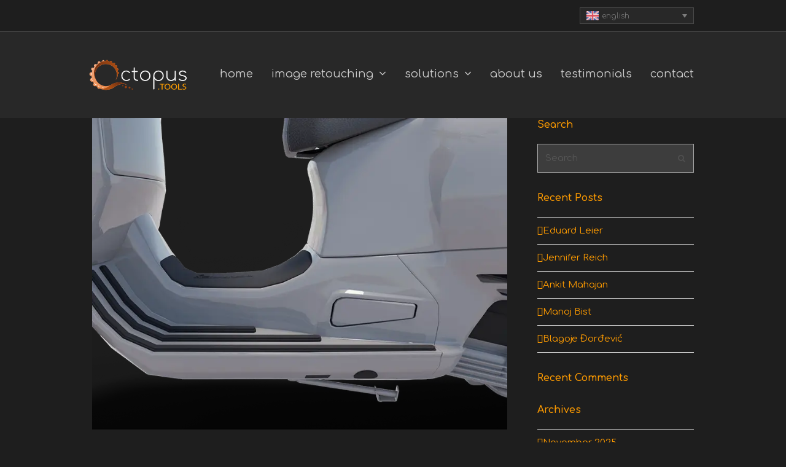

--- FILE ---
content_type: text/html; charset=UTF-8
request_url: https://www.octopus.tools/de/essential_grid/0132-scooter/
body_size: 31756
content:
<!DOCTYPE html>
<html lang="de-DE" class="wpex-color-scheme-default">
<head>
<meta charset="UTF-8">
<link rel="profile" href="http://gmpg.org/xfn/11">
<script>console.log("@@@ | @nm  |  | 0132-scooter ");</script><meta name='robots' content='noindex, follow' />
	<style>img:is([sizes="auto" i], [sizes^="auto," i]) { contain-intrinsic-size: 3000px 1500px }</style>
	<script id="cookieyes" type="text/javascript" src="https://cdn-cookieyes.com/client_data/8f86907ccef742a25e34d831/script.js"></script><meta name="generator" content="Total WordPress Theme v5.16.1">
<meta name="viewport" content="width=device-width, initial-scale=1">

	<!-- This site is optimized with the Yoast SEO plugin v24.0 - https://yoast.com/wordpress/plugins/seo/ -->
	<title>0132-scooter - Octopus tools - automotive imagery solutions</title>
	<meta property="og:locale" content="de_DE" />
	<meta property="og:type" content="article" />
	<meta property="og:title" content="0132-scooter - Octopus tools - automotive imagery solutions" />
	<meta property="og:url" content="https://www.octopus.tools/de/essential_grid/0132-scooter/" />
	<meta property="og:site_name" content="Octopus tools - automotive imagery solutions" />
	<meta property="article:publisher" content="https://www.facebook.com/yoozoo.de" />
	<meta property="article:modified_time" content="2023-02-27T14:10:10+00:00" />
	<meta property="og:image" content="https://www.octopus.tools/wp-content/uploads/2022/03/0132_scooter.webp" />
	<meta property="og:image:width" content="800" />
	<meta property="og:image:height" content="600" />
	<meta property="og:image:type" content="image/webp" />
	<meta name="twitter:card" content="summary_large_image" />
	<meta name="twitter:site" content="@yoozoo_de" />
	<script type="application/ld+json" class="yoast-schema-graph">{"@context":"https://schema.org","@graph":[{"@type":"WebPage","@id":"https://www.octopus.tools/de/essential_grid/0132-scooter/","url":"https://www.octopus.tools/de/essential_grid/0132-scooter/","name":"0132-scooter - Octopus tools - automotive imagery solutions","isPartOf":{"@id":"https://www.octopus.tools/de/#website"},"primaryImageOfPage":{"@id":"https://www.octopus.tools/de/essential_grid/0132-scooter/#primaryimage"},"image":{"@id":"https://www.octopus.tools/de/essential_grid/0132-scooter/#primaryimage"},"thumbnailUrl":"https://www.octopus.tools/wp-content/uploads/2022/03/0132_scooter.webp","datePublished":"2022-03-24T13:51:17+00:00","dateModified":"2023-02-27T14:10:10+00:00","breadcrumb":{"@id":"https://www.octopus.tools/de/essential_grid/0132-scooter/#breadcrumb"},"inLanguage":"de","potentialAction":[{"@type":"ReadAction","target":["https://www.octopus.tools/de/essential_grid/0132-scooter/"]}]},{"@type":"ImageObject","inLanguage":"de","@id":"https://www.octopus.tools/de/essential_grid/0132-scooter/#primaryimage","url":"https://www.octopus.tools/wp-content/uploads/2022/03/0132_scooter.webp","contentUrl":"https://www.octopus.tools/wp-content/uploads/2022/03/0132_scooter.webp","width":800,"height":600},{"@type":"BreadcrumbList","@id":"https://www.octopus.tools/de/essential_grid/0132-scooter/#breadcrumb","itemListElement":[{"@type":"ListItem","position":1,"name":"Home","item":"https://www.octopus.tools/de/"},{"@type":"ListItem","position":2,"name":"0132-scooter"}]},{"@type":"WebSite","@id":"https://www.octopus.tools/de/#website","url":"https://www.octopus.tools/de/","name":"Octopus tools - automotive imagery solutions","description":"yoozoo GmbH software","publisher":{"@id":"https://www.octopus.tools/de/#organization"},"potentialAction":[{"@type":"SearchAction","target":{"@type":"EntryPoint","urlTemplate":"https://www.octopus.tools/de/?s={search_term_string}"},"query-input":{"@type":"PropertyValueSpecification","valueRequired":true,"valueName":"search_term_string"}}],"inLanguage":"de"},{"@type":"Organization","@id":"https://www.octopus.tools/de/#organization","name":"Octopus.tools [by yoozoo GmbH]","url":"https://www.octopus.tools/de/","logo":{"@type":"ImageObject","inLanguage":"de","@id":"https://www.octopus.tools/de/#/schema/logo/image/","url":"https://octopus.tools/wp-content/uploads/2017/12/2018-04-octopus-tools.jpg","contentUrl":"https://octopus.tools/wp-content/uploads/2017/12/2018-04-octopus-tools.jpg","width":1920,"height":830,"caption":"Octopus.tools [by yoozoo GmbH]"},"image":{"@id":"https://www.octopus.tools/de/#/schema/logo/image/"},"sameAs":["https://www.facebook.com/yoozoo.de","https://x.com/yoozoo_de"]}]}</script>
	<!-- / Yoast SEO plugin. -->


<link rel='dns-prefetch' href='//js.hs-scripts.com' />
<link rel='dns-prefetch' href='//fonts.googleapis.com' />
<link rel="alternate" type="application/rss+xml" title="Octopus tools - automotive imagery solutions &raquo; Feed" href="https://www.octopus.tools/de/feed/" />
<link rel="alternate" type="application/rss+xml" title="Octopus tools - automotive imagery solutions &raquo; Kommentar-Feed" href="https://www.octopus.tools/de/comments/feed/" />
<link rel="preload" href="https://www.octopus.tools/wp-content/themes/Total/assets/lib/ticons/fonts/ticons.woff2" type="font/woff2" as="font" crossorigin>
<link rel='stylesheet' id='js_composer_front-css' href='https://www.octopus.tools/wp-content/plugins/js_composer/assets/css/js_composer.min.css?ver=8.1' media='all' />
<link rel='stylesheet' id='dashicons-css' href='https://www.octopus.tools/wp-includes/css/dashicons.min.css?ver=6.7.1' media='all' />
<link rel='stylesheet' id='essgrid-blocks-editor-css-css' href='https://www.octopus.tools/wp-content/plugins/essential-grid/admin/includes/builders/gutenberg/build/index.css?ver=1739138860' media='all' />
<link rel='stylesheet' id='cic_canvas_style-css' href='https://www.octopus.tools/wp-content/plugins/custom-image-creator/cic_canvas_style.css?ver=3.5.2' media='all' />
<link rel='stylesheet' id='bodhi-svgs-attachment-css' href='https://www.octopus.tools/wp-content/plugins/svg-support/css/svgs-attachment.css?ver=2.5.8' media='all' />
<link rel='stylesheet' id='wpos-slick-style-css' href='https://www.octopus.tools/wp-content/plugins/wp-logo-showcase-responsive-slider-pro/assets/css/slick.css?ver=1.5' media='all' />
<link rel='stylesheet' id='wpos-animate-style-css' href='https://www.octopus.tools/wp-content/plugins/wp-logo-showcase-responsive-slider-pro/assets/css/animate.min.css?ver=1.5' media='all' />
<link rel='stylesheet' id='wpls-pro-public-style-css' href='https://www.octopus.tools/wp-content/plugins/wp-logo-showcase-responsive-slider-pro/assets/css/wpls-pro-public.min.css?ver=1.5' media='all' />
<link rel='stylesheet' id='wpml-legacy-dropdown-0-css' href='https://www.octopus.tools/wp-content/plugins/sitepress-multilingual-cms/templates/language-switchers/legacy-dropdown/style.min.css?ver=1' media='all' />
<style id='wpml-legacy-dropdown-0-inline-css'>
.wpml-ls-statics-shortcode_actions{background-color:#5e5e5e;}.wpml-ls-statics-shortcode_actions, .wpml-ls-statics-shortcode_actions .wpml-ls-sub-menu, .wpml-ls-statics-shortcode_actions a {border-color:#494949;}.wpml-ls-statics-shortcode_actions a, .wpml-ls-statics-shortcode_actions .wpml-ls-sub-menu a, .wpml-ls-statics-shortcode_actions .wpml-ls-sub-menu a:link, .wpml-ls-statics-shortcode_actions li:not(.wpml-ls-current-language) .wpml-ls-link, .wpml-ls-statics-shortcode_actions li:not(.wpml-ls-current-language) .wpml-ls-link:link {color:#9b9b9b;background-color:#282828;}.wpml-ls-statics-shortcode_actions .wpml-ls-sub-menu a:hover,.wpml-ls-statics-shortcode_actions .wpml-ls-sub-menu a:focus, .wpml-ls-statics-shortcode_actions .wpml-ls-sub-menu a:link:hover, .wpml-ls-statics-shortcode_actions .wpml-ls-sub-menu a:link:focus {color:#fc9a00;background-color:#424242;}.wpml-ls-statics-shortcode_actions .wpml-ls-current-language > a {color:#7c7c7c;background-color:#282828;}.wpml-ls-statics-shortcode_actions .wpml-ls-current-language:hover>a, .wpml-ls-statics-shortcode_actions .wpml-ls-current-language>a:focus {color:#7c7c7c;background-color:#282828;}
li.wpml-ls-menu-item ul li a {width: auto;} .sf-menu ul {min-width: 0px !important; } .wpml-ls-flag { width: 20px !important; height: 15px !important;}
</style>
<link rel='stylesheet' id='cms-navigation-style-base-css' href='https://www.octopus.tools/wp-content/plugins/wpml-cms-nav/res/css/cms-navigation-base.css?ver=1.5.6' media='screen' />
<link rel='stylesheet' id='cms-navigation-style-css' href='https://www.octopus.tools/wp-content/plugins/wpml-cms-nav/res/css/cms-navigation.css?ver=1.5.6' media='screen' />
<link rel='stylesheet' id='parent-style-css' href='https://www.octopus.tools/wp-content/themes/Total/style.css?ver=5.16.1' media='all' />
<link rel='stylesheet' id='additional-css' href='https://www.octopus.tools/wp-content/themes/Octopus/additional.css?r=1768967669&#038;ver=5.16.1' media='all' />
<link rel='stylesheet' id='wpex-google-font-comfortaa-css' href='//fonts.googleapis.com/css2?family=Comfortaa:ital,wght@0,100;0,200;0,300;0,400;0,500;0,600;0,700;0,800;0,900;1,100;1,200;1,300;1,400;1,500;1,600;1,700;1,800;1,900&#038;display=swap&#038;subset=latin-ext' media='all' />
<link rel='stylesheet' id='wpex-style-css' href='https://www.octopus.tools/wp-content/themes/Octopus/style.css?ver=5.16.1' media='all' />
<link rel='stylesheet' id='wpex-mobile-menu-breakpoint-max-css' href='https://www.octopus.tools/wp-content/themes/Total/assets/css/wpex-mobile-menu-breakpoint-max.css?ver=5.16.1' media='only screen and (max-width:959px)' />
<link rel='stylesheet' id='wpex-mobile-menu-breakpoint-min-css' href='https://www.octopus.tools/wp-content/themes/Total/assets/css/wpex-mobile-menu-breakpoint-min.css?ver=5.16.1' media='only screen and (min-width:960px)' />
<link rel='stylesheet' id='wpex-wpbakery-css' href='https://www.octopus.tools/wp-content/themes/Total/assets/css/frontend/wpbakery.css?ver=5.16.1' media='all' />
<link rel='stylesheet' id='ticons-css' href='https://www.octopus.tools/wp-content/themes/Total/assets/lib/ticons/css/ticons.min.css?ver=1.0.1' media='all' />
<link rel='stylesheet' id='vcex-shortcodes-css' href='https://www.octopus.tools/wp-content/themes/Total/assets/css/vcex-shortcodes.css?ver=5.16.1' media='all' />
<link rel='stylesheet' id='threesixty-css' href='https://www.octopus.tools/wp-content/plugins/smart-product-viewer/includes/css/360.css?ver=6.7.1' media='all' />
<link rel='stylesheet' id='magnific-popup-css' href='https://www.octopus.tools/wp-content/plugins/smart-product-viewer/includes/css/magnific-popup.css?ver=6.7.1' media='all' />
<link rel='stylesheet' id='esg-tp-boxextcss-css' href='https://www.octopus.tools/wp-content/plugins/essential-grid/public/assets/css/jquery.esgbox.min.css?ver=3.1.7' media='all' />
<link rel='stylesheet' id='tp-open-sans-css' href='https://fonts.googleapis.com/css?family=Open+Sans%3A300%2C400%2C600%2C700%2C800&#038;ver=6.7.1' media='all' />
<link rel='stylesheet' id='tp-raleway-css' href='https://fonts.googleapis.com/css?family=Raleway%3A100%2C200%2C300%2C400%2C500%2C600%2C700%2C800%2C900&#038;ver=6.7.1' media='all' />
<link rel='stylesheet' id='tp-droid-serif-css' href='https://fonts.googleapis.com/css?family=Droid+Serif%3A400%2C700&#038;ver=6.7.1' media='all' />
<script id="wpml-cookie-js-extra">
var wpml_cookies = {"wp-wpml_current_language":{"value":"de","expires":1,"path":"\/"}};
var wpml_cookies = {"wp-wpml_current_language":{"value":"de","expires":1,"path":"\/"}};
</script>
<script src="https://www.octopus.tools/wp-content/plugins/sitepress-multilingual-cms/res/js/cookies/language-cookie.js?ver=486900" id="wpml-cookie-js" defer data-wp-strategy="defer"></script>
<script src="https://www.octopus.tools/wp-content/plugins/svg-support/vendor/DOMPurify/DOMPurify.min.js?ver=1.0.1" id="bodhi-dompurify-library-js"></script>
<script src="https://www.octopus.tools/wp-includes/js/jquery/jquery.min.js?ver=3.7.1" id="jquery-core-js"></script>
<script src="https://www.octopus.tools/wp-includes/js/jquery/jquery-migrate.min.js?ver=3.4.1" id="jquery-migrate-js"></script>
<script src="//www.octopus.tools/wp-content/plugins/revslider/sr6/assets/js/rbtools.min.js?ver=6.7.28" id="tp-tools-js"></script>
<script src="//www.octopus.tools/wp-content/plugins/revslider/sr6/assets/js/rs6.min.js?ver=6.7.28" id="revmin-js"></script>
<script src="https://www.octopus.tools/wp-content/plugins/svg-support/js/min/svgs-inline-min.js?ver=2.5.8" id="bodhi_svg_inline-js"></script>
<script id="bodhi_svg_inline-js-after">
cssTarget={"Bodhi":"img.style-svg","ForceInlineSVG":"style-svg"};ForceInlineSVGActive="false";frontSanitizationEnabled="on";
</script>
<script src="https://www.octopus.tools/wp-content/plugins/sitepress-multilingual-cms/templates/language-switchers/legacy-dropdown/script.min.js?ver=1" id="wpml-legacy-dropdown-0-js"></script>
<script id="wpml-browser-redirect-js-extra">
var wpml_browser_redirect_params = {"pageLanguage":"de","languageUrls":{"en_us":"https:\/\/www.octopus.tools\/essential_grid\/0132-scooter\/","en":"https:\/\/www.octopus.tools\/essential_grid\/0132-scooter\/","us":"https:\/\/www.octopus.tools\/essential_grid\/0132-scooter\/","de_de":"https:\/\/www.octopus.tools\/de\/essential_grid\/0132-scooter\/","de":"https:\/\/www.octopus.tools\/de\/essential_grid\/0132-scooter\/","sv_se":"https:\/\/www.octopus.tools\/sv\/essential_grid\/0132-scooter\/","sv":"https:\/\/www.octopus.tools\/sv\/essential_grid\/0132-scooter\/","se":"https:\/\/www.octopus.tools\/sv\/essential_grid\/0132-scooter\/","es_es":"https:\/\/www.octopus.tools\/es\/essential_grid\/0132-scooter\/","es":"https:\/\/www.octopus.tools\/es\/essential_grid\/0132-scooter\/","fr_fr":"https:\/\/www.octopus.tools\/fr\/essential_grid\/0132-scooter\/","fr":"https:\/\/www.octopus.tools\/fr\/essential_grid\/0132-scooter\/"},"cookie":{"name":"_icl_visitor_lang_js","domain":"www.octopus.tools","path":"\/","expiration":24}};
</script>
<script src="https://www.octopus.tools/wp-content/plugins/sitepress-multilingual-cms/dist/js/browser-redirect/app.js?ver=486900" id="wpml-browser-redirect-js"></script>
<script src="https://www.octopus.tools/wp-content/plugins/smart-product-viewer/includes/js/jquery.magnific-popup.min.js?ver=6.7.1" id="magnific-popup-js"></script>
<script src="https://www.octopus.tools/wp-content/plugins/smart-product-viewer/includes/js/smart.product.min.js?ver=6.7.1" id="smart-product-js"></script>
<script></script><link rel="https://api.w.org/" href="https://www.octopus.tools/de/wp-json/" /><link rel="alternate" title="JSON" type="application/json" href="https://www.octopus.tools/de/wp-json/wp/v2/essential_grid/18002" /><link rel="EditURI" type="application/rsd+xml" title="RSD" href="https://www.octopus.tools/xmlrpc.php?rsd" />
<meta name="generator" content="WordPress 6.7.1" />
<link rel='shortlink' href='https://www.octopus.tools/de/?p=18002' />
<link rel="alternate" title="oEmbed (JSON)" type="application/json+oembed" href="https://www.octopus.tools/de/wp-json/oembed/1.0/embed?url=https%3A%2F%2Fwww.octopus.tools%2Fde%2Fessential_grid%2F0132-scooter%2F" />
<link rel="alternate" title="oEmbed (XML)" type="text/xml+oembed" href="https://www.octopus.tools/de/wp-json/oembed/1.0/embed?url=https%3A%2F%2Fwww.octopus.tools%2Fde%2Fessential_grid%2F0132-scooter%2F&#038;format=xml" />
<meta name="generator" content="WPML ver:4.8.6 stt:1,4,3,2,51;" />

		<!-- GA Google Analytics @ https://m0n.co/ga -->
		<script>
			(function(i,s,o,g,r,a,m){i['GoogleAnalyticsObject']=r;i[r]=i[r]||function(){
			(i[r].q=i[r].q||[]).push(arguments)},i[r].l=1*new Date();a=s.createElement(o),
			m=s.getElementsByTagName(o)[0];a.async=1;a.src=g;m.parentNode.insertBefore(a,m)
			})(window,document,'script','https://www.google-analytics.com/analytics.js','ga');
			ga('create', 'UA-4782277-25', 'auto');
			ga('set', 'anonymizeIp', true);
			ga('send', 'pageview');
		</script>

				<!-- DO NOT COPY THIS SNIPPET! Start of Page Analytics Tracking for HubSpot WordPress plugin v11.1.82-->
			<script class="hsq-set-content-id" data-content-id="blog-post">
				var _hsq = _hsq || [];
				_hsq.push(["setContentType", "blog-post"]);
			</script>
			<!-- DO NOT COPY THIS SNIPPET! End of Page Analytics Tracking for HubSpot WordPress plugin -->
			
<!--BEGIN: TRACKING CODE MANAGER (v2.4.0) BY INTELLYWP.COM IN HEAD//-->
<script type="text/javascript">
// var et_pagename = "";
// var et_areas = "";
</script>
<script id="_etLoader" type="text/javascript" charset="UTF-8" data-block-cookies="true" data-secure-code="0TmuYm" src="//code.etracker.com/code/e.js" async></script>
<!-- Google tag (gtag.js) -->
<script async src="https://www.googletagmanager.com/gtag/js?id=AW-17509197489"></script>
<script> window.dataLayer = window.dataLayer || []; function gtag(){dataLayer.push(arguments);} gtag('js', new Date()); gtag('config', 'AW-17509197489'); </script>
<!--END: https://wordpress.org/plugins/tracking-code-manager IN HEAD//--><link rel="stylesheet" href="https://fonts.googleapis.com/css2?family=Material+Symbols+Outlined:opsz,wght,FILL,GRAD@48,600,0,0" />
<!-- Google tag (gtag.js) -->
<script async src="https://www.googletagmanager.com/gtag/js?id=G-863MFJR3YZ"></script>
<script>
  window.dataLayer = window.dataLayer || [];
  function gtag(){dataLayer.push(arguments);}
  gtag('js', new Date());

  gtag('config', 'G-863MFJR3YZ');
</script>
<!-- Google Tag Manager -->
<script>(function(w,d,s,l,i){w[l]=w[l]||[];w[l].push({'gtm.start':
new Date().getTime(),event:'gtm.js'});var f=d.getElementsByTagName(s)[0],
j=d.createElement(s),dl=l!='dataLayer'?'&l='+l:'';j.async=true;j.src=
'https://www.googletagmanager.com/gtm.js?id='+i+dl;f.parentNode.insertBefore(j,f);
})(window,document,'script','dataLayer','GTM-5K2S7G6');</script>
<!-- End Google Tag Manager -->

<link rel="icon" href="https://www.octopus.tools/wp-content/uploads/2018/02/octo-32.png" sizes="32x32"><link rel="shortcut icon" href="https://www.octopus.tools/wp-content/uploads/2018/02/octo-32.png"><link rel="apple-touch-icon" href="https://www.octopus.tools/wp-content/uploads/2018/02/octo-57.png" sizes="57x57" ><link rel="apple-touch-icon" href="https://www.octopus.tools/wp-content/uploads/2018/02/octo-76.png" sizes="76x76" ><link rel="apple-touch-icon" href="https://www.octopus.tools/wp-content/uploads/2018/02/octo-120.png" sizes="120x120"><link rel="apple-touch-icon" href="https://www.octopus.tools/wp-content/uploads/2018/02/octo-152.png" sizes="114x114"><style>.recentcomments a{display:inline !important;padding:0 !important;margin:0 !important;}</style><noscript><style>body:not(.content-full-screen) .wpex-vc-row-stretched[data-vc-full-width-init="false"]{visibility:visible;}</style></noscript><script>function setREVStartSize(e){
			//window.requestAnimationFrame(function() {
				window.RSIW = window.RSIW===undefined ? window.innerWidth : window.RSIW;
				window.RSIH = window.RSIH===undefined ? window.innerHeight : window.RSIH;
				try {
					var pw = document.getElementById(e.c).parentNode.offsetWidth,
						newh;
					pw = pw===0 || isNaN(pw) || (e.l=="fullwidth" || e.layout=="fullwidth") ? window.RSIW : pw;
					e.tabw = e.tabw===undefined ? 0 : parseInt(e.tabw);
					e.thumbw = e.thumbw===undefined ? 0 : parseInt(e.thumbw);
					e.tabh = e.tabh===undefined ? 0 : parseInt(e.tabh);
					e.thumbh = e.thumbh===undefined ? 0 : parseInt(e.thumbh);
					e.tabhide = e.tabhide===undefined ? 0 : parseInt(e.tabhide);
					e.thumbhide = e.thumbhide===undefined ? 0 : parseInt(e.thumbhide);
					e.mh = e.mh===undefined || e.mh=="" || e.mh==="auto" ? 0 : parseInt(e.mh,0);
					if(e.layout==="fullscreen" || e.l==="fullscreen")
						newh = Math.max(e.mh,window.RSIH);
					else{
						e.gw = Array.isArray(e.gw) ? e.gw : [e.gw];
						for (var i in e.rl) if (e.gw[i]===undefined || e.gw[i]===0) e.gw[i] = e.gw[i-1];
						e.gh = e.el===undefined || e.el==="" || (Array.isArray(e.el) && e.el.length==0)? e.gh : e.el;
						e.gh = Array.isArray(e.gh) ? e.gh : [e.gh];
						for (var i in e.rl) if (e.gh[i]===undefined || e.gh[i]===0) e.gh[i] = e.gh[i-1];
											
						var nl = new Array(e.rl.length),
							ix = 0,
							sl;
						e.tabw = e.tabhide>=pw ? 0 : e.tabw;
						e.thumbw = e.thumbhide>=pw ? 0 : e.thumbw;
						e.tabh = e.tabhide>=pw ? 0 : e.tabh;
						e.thumbh = e.thumbhide>=pw ? 0 : e.thumbh;
						for (var i in e.rl) nl[i] = e.rl[i]<window.RSIW ? 0 : e.rl[i];
						sl = nl[0];
						for (var i in nl) if (sl>nl[i] && nl[i]>0) { sl = nl[i]; ix=i;}
						var m = pw>(e.gw[ix]+e.tabw+e.thumbw) ? 1 : (pw-(e.tabw+e.thumbw)) / (e.gw[ix]);
						newh =  (e.gh[ix] * m) + (e.tabh + e.thumbh);
					}
					var el = document.getElementById(e.c);
					if (el!==null && el) el.style.height = newh+"px";
					el = document.getElementById(e.c+"_wrapper");
					if (el!==null && el) {
						el.style.height = newh+"px";
						el.style.display = "block";
					}
				} catch(e){
					console.log("Failure at Presize of Slider:" + e)
				}
			//});
		  };</script>
		<style id="wp-custom-css">
			/* PIRANHA SUBNAV Large*//* views-marko ->24794 views-marko de ->24795 views-marko fr ->24797 views-marko es ->24796 views-marko sv ->24798 views-uk-marko en ->25035 views-uk-marko de ->ansichten-uk-marko ->25037 views-uk-marko fr ->-uk-marko ->25036 views-uk-marko es ->-uk-marko ->25038 views-uk-marko sv ->-uk-marko ->gecko-gallery en ->18746 gecko-gallery-bike en ->19318 gecko-gallery-truck en ->19316 gecko-gallery-van en ->19320 gecko-gallery fr ->20231 gecko-gallery-bike fr ->20197 gecko-gallery-truck fr ->20222 gecko-gallery-van fr ->20210 gecko-gallery de ->20200 gecko-gallery-bike de ->20188 gecko-gallery-truck de ->20219 gecko-gallery-van de ->20207 gecko-gallery es ->20234 gecko-gallery-bike es ->20194 gecko-gallery-truck es ->20225 gecko-gallery-van es ->20213 gecko-gallery sv ->20237 gecko-gallery-bike sv ->20191 gecko-gallery-truck sv ->20228 gecko-gallery-van sv ->20216 */.no-scrollbar::-webkit-scrollbar{display:none}.no-scrollbar{-ms-overflow-style:none;scrollbar-width:none}.disable-hover{pointer-events:none}body.page-id-24798 button,body.page-id-24797 button,body.page-id-24796 button,body.page-id-24795 button,body.page-id-24794 button,body.page-id-25035 button,body.page-id-25036 button,body.page-id-25037 button,body.page-id-25038 button,body.page-id-25039 button,body.page-id-20216 button,body.page-id-20228 button,body.page-id-20229 button,body.page-id-20191 button,body.page-id-20237 button,body.page-id-20213 button,body.page-id-20225 button,body.page-id-20194 button,body.page-id-20234 button,body.page-id-20207 button,body.page-id-20219 button,body.page-id-20188 button,body.page-id-20200 button,body.page-id-20210 button,body.page-id-20222 button,body.page-id-20197 button,body.page-id-20231 button,/*body.page-id-11272 button,*/body.page-id-19320 button,body.page-id-19316 button,body.page-id-19318 button,body.page-id-18746 button{/* background-color:#fc9a00;*/color:white;font-family:comfortaa;height:40px;border-radius:10px;border:0;font-size:14px;font-weight:700;padding:0 20px;align-items:center;justify-content:center;display:flex;-moz-transition:all .15s ease;-webkit-transition:all .15s ease;-o-transition:all .15s ease;transition:all .15s ease}body.page-id-24798 button:hover,body.page-id-24797 button:hover,body.page-id-24796 button:hover,body.page-id-24795 button:hover,body.page-id-24794 button:hover,body.page-id-25035 button:hover,body.page-id-25036 button:hover,body.page-id-25037 button:hover,body.page-id-25038 button:hover,body.page-id-25039 button:hover,body.page-id-20216 button:hover,body.page-id-20228 button:hover,body.page-id-20229 button:hover,body.page-id-20191 button:hover,body.page-id-20237 button:hover,body.page-id-20213 button:hover,body.page-id-20225 button:hover,body.page-id-20194 button:hover,body.page-id-20234 button:hover,body.page-id-20207 button:hover,body.page-id-20219 button:hover,body.page-id-20188 button:hover,body.page-id-20200 button:hover,body.page-id-20210 button:hover,body.page-id-20222 button:hover,body.page-id-20197 button:hover,body.page-id-20231 button:hover,/*body.page-id-11272 button:hover,*/body.page-id-19320 button:hover,body.page-id-19316 button:hover,body.page-id-19318 button:hover,body.page-id-18746 button:hover{box-shadow:none;color:inherit}.piranha-subnav ul li{display:inline-block}.piranha-subnav{text-align:center;font-size:1.2em}.piranha-subnav .current-menu-item{text-decoration:none !important;color:white !important}.piranha-subnav a{padding:25px 25px 15px 25px;border-radius:10px 10px 0px 0px;text-decoration:none !important;display:inline-block}.piranha-subnav a:hover{background-color:#303030}.piranha-subnav .current-menu-item a{background-color:#3d3d3d;color:white}/* PIRANHA SUBNAV Mobile*/.piranha-subnav-mobile{text-align:center}.piranha-subnav-mobile .current-menu-item{text-decoration:none !important;color:white !important}.piranha-subnav-mobile a{padding-top:10px;padding-right:10px;padding-bottom:10px;padding-left:10px;border-radius:10px 10px 0px 0px;text-decoration:none !important;font-size:1.02em;white-space:nowrap}.piranha-subnav-mobile a:hover{background-color:#303030}.piranha-subnav-mobile .current-menu-item a{background-color:#3d3d3d;color:white}.piranha-subnav-mobile{display:flex;width:100%;text-align:center}.piranha-subnav-mobile .widget_nav_menu{width:100%}.piranha-subnav-mobile ul{display:flex;list-style:none;width:100%;padding:0;margin:0}.piranha-subnav-mobile ul li{flex-basis:0;flex-grow:1}.wpex-mobile-menu .wpex-open-submenu{box-shadow:none !important;outline:none}.sidr-class-dropdown-menu .wpex-open-submenu__icon{margin-right:15px;color:white}span.sidr-mobile-nav-menu__link-wrap .wpex-inline-block{display:inline}/* end menu*/.menu-item a:hover>span:first-child,.current-menu-item .link-inner,.current-menu-parent>a .link-inner{color:#fc9a00 !important}#site-header-inner{padding-top:15px;padding-bottom:15px}#site-logo-inner{padding:0}#site-header.shrink-sticky-header{/*height:80px;*/}#site-logo img{min-width:70px}.shrink-sticky-header #site-logo img{max-height:80px !important;height:80px;margin-left:-5px}#animation svg{/*max-width:100%;*/width:100%;height:auto}.nm-grid-gallery img{margin:10px 0px 10px 0px;border:5px solid #fff}.shrink-sticky-header.sticky-header-shrunk #site-logo img{max-height:80px !important}.wpex-dropdown-top-border #site-navigation .dropdown-menu li ul{width:auto}.sf-menu ul .nav-menu-icon span{}.sf-menu ul .nav-menu-icon span img,.sidr-class-dropdown-menu li span img,li.menu-item-has-children span img{max-width:24px;display:inline-block;vertical-align:middle;margin-right:5px}/* Hide link on main navigation in all languages */.sf-with-ul{cursor:default}.sidr-class-dropdown-menu ul a:before{content:none !important}/* .sidr-class-dropdown-menu ul .sidr-class-nav-menu-icon a:before{display:none}*/.nm-grid-gallery .vc_tta-panel{width:980px;margin:0 auto}.nm-grid-gallery .vcex-image-grid-entry{margin:0}.nm-grid-gallery .vc_tta-panel-body{margin:0 -15px;padding:15px 15px !important}.vc_tta-panel.vc_animating{opacity:0}.vcex-image-ba-wrap{background-color:#ffffff !important}.cic-categories{display:flex;justify-content:center;align-items:center;gap:5px;margin:0 auto 20px;overflow-x:auto;overflow-y:hidden;-webkit-box-align:center;-ms-flex-align:center;-webkit-align-items:center;align-items:center;/* justify-content:space-between;*/height:40px;padding:0 5px;-ms-overflow-style:none;scrollbar-width:none}.cic-tab-list li{cursor:pointer}.cic-tab-list li:hover,.cic-tab-list li.active{text-decoration:none;color:#fc9a00}.cic-category-btn{height:40px;border:0;font-size:14px;font-weight:600;line-height:15.61px;margin:0;padding:0 16px;-moz-transition:background-color .1s linear;-webkit-transition:background-color .1s linear;-o-transition:background-color .1s linear;transition:background-color .1s linear}.cic-category-btn:hover{background-color:rgba(0,0,0,0.5) !important;box-shadow:none;color:#666;transform:inherit}.cic-image-grid{justify-content:inherit;gap:20px 20px;padding:0 5px;display:grid;grid-template-columns:repeat(auto-fit,minmax(44%,1fr))}.cic-image-grid-item,.cic-image-road-grid-item{line-height:normal;overflow:hidden;cursor:pointer;border:3px solid transparent;border-radius:6px;display:flex;/* margin-bottom:1.25%;*/margin-bottom:0;-moz-transition:transform .1s linear;-webkit-transition:transform .1s linear;-o-transition:transform .1s linear;transition:transform.1s linear;-webkit-tap-highlight-color:transparent}.cic-image-grid-item img,.cic-image-road-grid-item img{border:0;border-radius:6px;-moz-transition:transform .1s linear;-webkit-transition:transform .1s linear;-o-transition:transform .1s linear;transition:transform.1s linear;background-image:url(https://www.octopus.tools/wp-content/uploads/2025/01/road-background.svg);background-repeat:no-repeat;background-size:calc(100% + 6px);background-position:inherit;border:3px solid transparent;border-width:0px}.cic-image-grid-item img{}.cic-image-grid-item.active,.cic-image-road-grid-item.active{border:3px solid #FC9A00}.cic-image-grid-item:hover,.cic-image-road-grid-item:hover{border:3px solid #FC9A00;/* transform:scale(1.1);*/overflow:visible}.cic-image-grid-item.active img,.cic-image-road-grid-item.active img{border:0;border-radius:3px}.cic-image-grid-item:hover img,.cic-image-road-grid-item:hover img{border-radius:3px}.eidie{height:11px;box-sizing:content-box;bottom:0;right:0;padding:6px 6px 6px 6px;-moz-transition:transform .1s linear;-webkit-transition:transform .1s linear;-o-transition:transform .1s linear;transition:transform.1s linear;border-radius:6px 0 3px 0;background-color:#fff;color:#000}.cic-image-grid-item:hover .eidie,.cic-image-road-grid-item:hover .eidie{background-color:#FC9A00;color:#fff;/* bottom:-1%;*//* right:-1%;*/}.cic-image-grid-item.active .eidie,.cic-image-road-grid-item.active .eidie{background-color:#FC9A00;color:#fff}.cic-image-road-grid-item{/* background-size:calc(100% - 6px);*//* background-position:3px 3px;*//* background-image:url(https://www.octopus.tools/wp-content/uploads/2025/01/road-background.svg);background-repeat:no-repeat;background-size:calc(100% + 6px);background-position:inherit;border:3px solid transparent;border-width:0px;*/display:flex}.carnavigation{/* max-width:988px;*/margin:0 auto;display:flex;align-items:center;justify-content:space-between;gap:20px;padding:0 0 30px;max-width:800px}.carnavigation>div{display:flex;align-items:center;gap:10px}.carnavigation .cic-car-nav{margin:0;gap:10px}.carnavigation .cic-car-nav li{margin:0}.canvas-container{justify-content:center;flex-wrap:wrap;max-width:988px}.canvas-container .buttons-container{position:relative;height:600px;max-height:100%;/* padding:0 20px;*//* flex:1 0 74px;*/width:74px}.canvas-container .buttons-container button.cic-prev-button,.canvas-container .buttons-container button.cic-next-button,.canvas-container .buttons-container button.cic-prev-road-button,.canvas-container .buttons-container button.cic-next-road-button{border:0;background-repeat:no-repeat;background-position:center;background-size:11.24px 19.08px;text-indent:101%;overflow:hidden;-moz-transition:all .2s ease;-webkit-transition:all .2s ease;-o-transition:all .2s ease;transition:all .2s ease;font-size:0px;width:54px;height:54px;-webkit-tap-highlight-color:transparent;margin-left:20px;margin-right:20px;margin-top:inherit;margin:0}.canvas-container .buttons-container button.cic-prev-button,.canvas-container .buttons-container button.cic-prev-road-button{background-image:url("[data-uri]");background-position:45%;margin-right:20px;position:absolute;margin:0}.canvas-container .buttons-container button.cic-next-button,.canvas-container .buttons-container button.cic-next-road-button{background-image:url("[data-uri]");background-position:55%;margin-left:20px;position:absolute;right:0;margin:0}.canvas-container .buttons-container button.cic-prev-button,.canvas-container .buttons-container button.cic-next-button{top:calc(50% - (54px / 2))}.canvas-container .buttons-container button.cic-prev-road-button,.canvas-container .buttons-container button.cic-next-road-button{bottom:calc(70px + (54px / 2))}.canvas-container .buttons-container button.cic-prev-button:hover,.canvas-container .buttons-container button.cic-prev-road-button:hover{box-shadow:none}.canvas-container .buttons-container button.cic-prev-button:active,.canvas-container .buttons-container button.cic-prev-road-button:active{box-shadow:-5px 0px 5px -2px #FC9A00}body:not(.body-mn-android,.body-mn-ipad,.body-mn-iphone,.body-mn-blackberry) .canvas-container .buttons-container button.cic-prev-button:hover,body:not(.body-mn-android,.body-mn-ipad,.body-mn-iphone,.body-mn-blackberry) .canvas-container .buttons-container button.cic-prev-road-button:hover{box-shadow:-5px 0px 5px -2px #FC9A00;background-color:#1E1E1E !important}.canvas-container .buttons-container button.cic-next-button:hover,.canvas-container .buttons-container button.cic-next-road-button:hover{box-shadow:none}.canvas-container .buttons-container button.cic-next-button:active,.canvas-container .buttons-container button.cic-next-road-button:active{box-shadow:5px 0px 5px -2px #FC9A00}body:not(.body-mn-android,.body-mn-ipad,.body-mn-iphone,.body-mn-blackberry) .canvas-container .buttons-container button.cic-next-button:hover,body:not(.body-mn-android,.body-mn-ipad,.body-mn-iphone,.body-mn-blackberry) .canvas-container .buttons-container button.cic-next-road-button:hover{box-shadow:5px 0px 5px -2px #FC9A00;background-color:#1E1E1E !important}body:not(.body-mn-android,.body-mn-ipad,.body-mn-iphone,.body-mn-blackberry) .cic-image-grid-item:hover,body:not(.body-mn-android,.body-mn-ipad,.body-mn-iphone,.body-mn-blackberry) .cic-image-road-grid-item:hover{/* transform:scale(1.1);*/}.downloadsection{justify-content:center;align-items:center}.filename span{margin-right:20px}#combined-filename{margin-right:0;width:193px;height:64px;padding:0;display:flex;align-items:center;justify-content:center;font-size:19px;font-weight:700;line-height:21.19px;gap:10px;position:relative;background-image:none;z-index:1;overflow:hidden;-moz-transition:all .2s ease;-webkit-transition:all .2s ease;-o-transition:all .2s ease;transition:all .2s ease}#combined-filename:hover{border:2px solid #FC9A00;/* background:linear-gradient(180deg,rgba(217,217,217,0) 0%,rgba(252,154,0,0.2) 100%);*/}#combined-filename::before{position:absolute;content:"";top:0;right:0;bottom:0;left:0;background-image:linear-gradient(180deg,rgba(217,217,217,0) 0%,rgba(252,154,0,0.2) 100%);z-index:-1;-moz-transition:all .2s ease;-webkit-transition:all .2s ease;-o-transition:all .2s ease;transition:all .2s ease;opacity:0}#combined-filename:hover::before{opacity:1}#combined-filename:after{content:'';width:17px;height:21px;position:relative;/* font-size:1em;*/transform:inherit;background-image:url("[data-uri]");background-position:0 -1px}#download-canvas{min-width:190px;height:40px;border-radius:100px;border:0;font-size:14px;font-weight:700;padding:0 20px;align-items:center;justify-content:center;display:flex;margin-left:30px;-moz-transition:all .15s ease;-webkit-transition:all .15s ease;-o-transition:all .15s ease;transition:all .15s ease}#download-canvas:after{position:relative}#download-canvas:hover{background:#f48e00 !important;box-shadow:inherit;transform:scale(1.125)}/*body.page-id-11272 .new_views [data-vc-grid-content],*/body.page-id-24794 .new_views [data-vc-grid-content],body.page-id-24795 .new_views [data-vc-grid-content],body.page-id-24796 .new_views [data-vc-grid-content],body.page-id-24797 .new_views [data-vc-grid-content],body.page-id-24798 .new_views [data-vc-grid-content],body.page-id-25039 .new_views [data-vc-grid-content],body.page-id-25038 .new_views [data-vc-grid-content],body.page-id-25037 .new_views [data-vc-grid-content],body.page-id-25036 .new_views [data-vc-grid-content],body.page-id-25035 .new_views [data-vc-grid-content]{/* justify-content:inherit;gap:20px 20px;margin:0;padding:0 5px;display:grid;grid-template-columns:repeat(auto-fit,minmax(44%,1fr));*/}/*body.page-id-11272 .new_views [data-vc-grid-content] .vc_grid-item,*/body.page-id-24794 .new_views [data-vc-grid-content] .vc_grid-item,body.page-id-24795 .new_views [data-vc-grid-content] .vc_grid-item,body.page-id-24796 .new_views [data-vc-grid-content] .vc_grid-item,body.page-id-24797 .new_views [data-vc-grid-content] .vc_grid-item,body.page-id-24798 .new_views [data-vc-grid-content] .vc_grid-item,body.page-id-25039 .new_views [data-vc-grid-content] .vc_grid-item,body.page-id-25038 .new_views [data-vc-grid-content] .vc_grid-item,body.page-id-25037 .new_views [data-vc-grid-content] .vc_grid-item,body.page-id-25036 .new_views [data-vc-grid-content] .vc_grid-item,body.page-id-25035 .new_views [data-vc-grid-content] .vc_grid-item{/* display:flex !important;*//* padding:0 !important;*//* width:100% !important;*//* float:none !important;*/}body.page-id-24794 .vc_gitem-animated-block .vc_gitem-zone:not(.active),body.page-id-24795 .vc_gitem-animated-block .vc_gitem-zone:not(.active),body.page-id-24796 .vc_gitem-animated-block .vc_gitem-zone:not(.active),body.page-id-24797 .vc_gitem-animated-block .vc_gitem-zone:not(.active),body.page-id-24798 .vc_gitem-animated-block .vc_gitem-zone:not(.active),body.page-id-25039 .vc_gitem-animated-block .vc_gitem-zone:not(.active),body.page-id-25038 .vc_gitem-animated-block .vc_gitem-zone:not(.active),body.page-id-25037 .vc_gitem-animated-block .vc_gitem-zone:not(.active),body.page-id-25036 .vc_gitem-animated-block .vc_gitem-zone:not(.active),body.page-id-25035 .vc_gitem-animated-block .vc_gitem-zone:not(.active){/* border:3px solid transparent;*/}body.page-id-25039 .new_views .vc_gitem-zone-a .vc_gitem-row-position-bottom,body.page-id-25038 .new_views .vc_gitem-zone-a .vc_gitem-row-position-bottom,body.page-id-25037 .new_views .vc_gitem-zone-a .vc_gitem-row-position-bottom,body.page-id-25036 .new_views .vc_gitem-zone-b .vc_gitem-row-position-bottom,body.page-id-25035 .new_views .vc_gitem-zone-b .vc_gitem-row-position-bottom{/* position:absolute;left:0;right:0;bottom:0;*/}/*body.page-id-11272 .new_views .vc_gitem-animated-block .vc_gitem-zone .view_number,*/body.page-id-24794 .new_views .vc_gitem-animated-block .vc_gitem-zone .view_number,body.page-id-24795 .new_views .vc_gitem-animated-block .vc_gitem-zone .view_number,body.page-id-24796 .new_views .vc_gitem-animated-block .vc_gitem-zone .view_number,body.page-id-24797 .new_views .vc_gitem-animated-block .vc_gitem-zone .view_number,body.page-id-24798 .new_views .vc_gitem-animated-block .vc_gitem-zone .view_number,body.page-id-25039 .new_views .vc_gitem-animated-block .vc_gitem-zone .view_number,body.page-id-25038 .new_views .vc_gitem-animated-block .vc_gitem-zone .view_number,body.page-id-25037 .new_views .vc_gitem-animated-block .vc_gitem-zone .view_number,body.page-id-25036 .new_views .vc_gitem-animated-block .vc_gitem-zone .view_number,body.page-id-25035 .new_views .vc_gitem-animated-block .vc_gitem-zone .view_number{margin:0;width:auto;height:11px;/* height:23px;*/position:absolute;background-color:#fff;line-height:normal;border-radius:6px 0 3px 0;font-size:13px;bottom:0;right:0;padding:6px 6px 6px 6px;-moz-transition:transform .1s linear;-webkit-transition:transform .1s linear;-o-transition:transform .1s linear;transition:transform.1s linear;color:#000}body.page-id-24794 .new_views .vc_gitem-animated-block .vc_gitem-zone.active .view_number,body.page-id-24795 .new_views .vc_gitem-animated-block .vc_gitem-zone.active .view_number,body.page-id-24796 .new_views .vc_gitem-animated-block .vc_gitem-zone.active .view_number,body.page-id-24797 .new_views .vc_gitem-animated-block .vc_gitem-zone.active .view_number,body.page-id-24798 .new_views .vc_gitem-animated-block .vc_gitem-zone.active .view_number,body.page-id-25039 .new_views .vc_gitem-animated-block .vc_gitem-zone.active .view_number,body.page-id-25038 .new_views .vc_gitem-animated-block .vc_gitem-zone.active .view_number,body.page-id-25037 .new_views .vc_gitem-animated-block .vc_gitem-zone.active .view_number,body.page-id-25036 .new_views .vc_gitem-animated-block .vc_gitem-zone.active .view_number,body.page-id-25035 .new_views .vc_gitem-animated-block .vc_gitem-zone.active .view_number{background-color:#FC9A00;color:#fff;border-bottom-right-radius:0px;height:11px;box-sizing:content-box}body.page-id-24794 .new_views .vc_gitem-animated-block .vc_gitem-zone .view_number div::selection,body.page-id-24795 .new_views .vc_gitem-animated-block .vc_gitem-zone .view_number div::selection,body.page-id-24796 .new_views .vc_gitem-animated-block .vc_gitem-zone .view_number div::selection,body.page-id-24797 .new_views .vc_gitem-animated-block .vc_gitem-zone .view_number div::selection,body.page-id-24798 .new_views .vc_gitem-animated-block .vc_gitem-zone .view_number div::selection,body.page-id-25039 .new_views .vc_gitem-animated-block .vc_gitem-zone .view_number div::selection,body.page-id-25038 .new_views .vc_gitem-animated-block .vc_gitem-zone .view_number div::selection,body.page-id-25037 .new_views .vc_gitem-animated-block .vc_gitem-zone .view_number div::selection,body.page-id-25036 .new_views .vc_gitem-animated-block .vc_gitem-zone .view_number div::selection,body.page-id-25035 .new_views .vc_gitem-animated-block .vc_gitem-zone .view_number div::selection{background-color:transparent}body.page-id-24794 .views-main:empty,body.page-id-24795 .views-main:empty,body.page-id-24796 .views-main:empty,body.page-id-24797 .views-main:empty,body.page-id-24798 .views-main:empty,body.page-id-25039 .views-main:empty,body.page-id-25038 .views-main:empty,body.page-id-25037 .views-main:empty,body.page-id-25036 .views-main:empty,body.page-id-25035 .views-main:empty{background-image:url(https://www.octopus.tools/wp-content/uploads/2024/12/ph-road-background.png.webp);display:flex;min-height:142px;background-size:cover;background-repeat:no-repeat;margin-top:calc(45px + 0px + 20px + 10px);border-radius:15px}body.page-id-24794 .views-main .vc_gitem-zone_child,body.page-id-24795 .views-main .vc_gitem-zone_child,body.page-id-24796 .views-main .vc_gitem-zone_child,body.page-id-24797 .views-main .vc_gitem-zone_child,body.page-id-24798 .views-main .vc_gitem-zone_child,body.page-id-25039 .views-main .vc_gitem-zone_child,body.page-id-25038 .views-main .vc_gitem-zone_child,body.page-id-25037 .views-main .vc_gitem-zone_child,body.page-id-25036 .views-main .vc_gitem-zone_child,body.page-id-25035 .views-main .vc_gitem-zone_child{display:flex;align-items:center;padding:15px 20px;border-radius:15px}body.page-id-24794 .views-main .vc_gitem-zone_child.retouched,body.page-id-24795 .views-main .vc_gitem-zone_child.retouched,body.page-id-24796 .views-main .vc_gitem-zone_child.retouched,body.page-id-24797 .views-main .vc_gitem-zone_child.retouched,body.page-id-24798 .views-main .vc_gitem-zone_child.retouched,body.page-id-25039 .views-main .vc_gitem-zone_child.retouched,body.page-id-25038 .views-main .vc_gitem-zone_child.retouched,body.page-id-25037 .views-main .vc_gitem-zone_child.retouched,body.page-id-25036 .views-main .vc_gitem-zone_child.retouched,body.page-id-25035 .views-main .vc_gitem-zone_child.retouched{}body.page-id-24794 .views-main .vc_gitem-zone_child img,body.page-id-24795 .views-main .vc_gitem-zone_child img,body.page-id-24796 .views-main .vc_gitem-zone_child img,body.page-id-24797 .views-main .vc_gitem-zone_child img,body.page-id-24798 .views-main .vc_gitem-zone_child img,body.page-id-25039 .views-main .vc_gitem-zone_child img,body.page-id-25038 .views-main .vc_gitem-zone_child img,body.page-id-25037 .views-main .vc_gitem-zone_child img,body.page-id-25036 .views-main .vc_gitem-zone_child img,body.page-id-25035 .views-main .vc_gitem-zone_child img{margin:0 0 0 20px;-moz-transition:all .15s ease;-webkit-transition:all .15s ease;-o-transition:all .15s ease;transition:all .15s ease;border-radius:4px}.vc_gitem-zone-mini_child{margin:0 0 0 20px;width:auto;display:flex;flex-wrap:wrap;gap:10px}.vc_gitem-zone-mini_child .view_number{font-family:Comfortaa;font-size:22px;font-weight:700;line-height:26px;margin:0}body.page-id-24794 .views-main .vc_gitem-zone_child label.container,body.page-id-24795 .views-main .vc_gitem-zone_child label.container,body.page-id-24796 .views-main .vc_gitem-zone_child label.container,body.page-id-24797 .views-main .vc_gitem-zone_child label.container,body.page-id-24798 .views-main .vc_gitem-zone_child label.container,body.page-id-25039 .views-main .vc_gitem-zone_child label.container,body.page-id-25038 .views-main .vc_gitem-zone_child label.container,body.page-id-25037 .views-main .vc_gitem-zone_child label.container,body.page-id-25036 .views-main .vc_gitem-zone_child label.container,body.page-id-25035 .views-main .vc_gitem-zone_child label.container{font-family:Comfortaa;font-size:14px;font-weight:700;line-height:26px;text-align:left;padding:0;margin:0;display:flex;/* flex-wrap:wrap;*/align-items:center;white-space:pre;width:100%;gap:7px}body.page-id-24794 .views-main .vc_gitem-zone_child .material-symbols-outlined,body.page-id-24795 .views-main .vc_gitem-zone_child .material-symbols-outlined,body.page-id-24796 .views-main .vc_gitem-zone_child .material-symbols-outlined,body.page-id-24797 .views-main .vc_gitem-zone_child .material-symbols-outlined,body.page-id-24798 .views-main .vc_gitem-zone_child .material-symbols-outlined,body.page-id-25039 .views-main .vc_gitem-zone_child .material-symbols-outlined,body.page-id-25038 .views-main .vc_gitem-zone_child .material-symbols-outlined,body.page-id-25037 .views-main .vc_gitem-zone_child .material-symbols-outlined,body.page-id-25036 .views-main .vc_gitem-zone_child .material-symbols-outlined,body.page-id-25035 .views-main .vc_gitem-zone_child .material-symbols-outlined{width:40px;height:40px;display:flex;align-items:center;justify-content:center;font-size:40px;flex:0 0 40px}body.page-id-24794 .views-main .vc_gitem-zone_child .material-symbols-outlined::before,body.page-id-24795 .views-main .vc_gitem-zone_child .material-symbols-outlined::before,body.page-id-24796 .views-main .vc_gitem-zone_child .material-symbols-outlined::before,body.page-id-24797 .views-main .vc_gitem-zone_child .material-symbols-outlined::before,body.page-id-24798 .views-main .vc_gitem-zone_child .material-symbols-outlined::before,body.page-id-25039 .views-main .vc_gitem-zone_child .material-symbols-outlined::before,body.page-id-25038 .views-main .vc_gitem-zone_child .material-symbols-outlined::before,body.page-id-25037 .views-main .vc_gitem-zone_child .material-symbols-outlined::before,body.page-id-25036 .views-main .vc_gitem-zone_child .material-symbols-outlined::before,body.page-id-25035 .views-main .vc_gitem-zone_child .material-symbols-outlined::before{position:relative;top:inherit;transform:inherit;font-size:100%}body.page-id-24794 .views-main .mn-cb-group,body.page-id-24795 .views-main .mn-cb-group,body.page-id-24796 .views-main .mn-cb-group,body.page-id-24797 .views-main .mn-cb-group,body.page-id-24798 .views-main .mn-cb-group,body.page-id-25039 .views-main .mn-cb-group,body.page-id-25038 .views-main .mn-cb-group,body.page-id-25037 .views-main .mn-cb-group,body.page-id-25036 .views-main .mn-cb-group,body.page-id-25035 .views-main .mn-cb-group{display:flex;position:relative;height:20px;width:20px}body.page-id-24794 .views-main .mn-cb-group span.checkmark,body.page-id-24795 .views-main .mn-cb-group span.checkmark,body.page-id-24796 .views-main .mn-cb-group span.checkmark,body.page-id-24797 .views-main .mn-cb-group span.checkmark,body.page-id-24798 .views-main .mn-cb-group span.checkmark,body.page-id-25039 .views-main .mn-cb-group span.checkmark,body.page-id-25038 .views-main .mn-cb-group span.checkmark,body.page-id-25037 .views-main .mn-cb-group span.checkmark,body.page-id-25036 .views-main .mn-cb-group span.checkmark,body.page-id-25035 .views-main .mn-cb-group span.checkmark{width:20px;height:20px;border:1px solid #C3C3C3;position:relative;border-radius:3px;-moz-transition:all .15s ease;-webkit-transition:all .15s ease;-o-transition:all .15s ease;transition:all .15s ease}body.page-id-24794 .views-main .mn-cb-group span.checkmark::after,body.page-id-24795 .views-main .mn-cb-group span.checkmark::after,body.page-id-24796 .views-main .mn-cb-group span.checkmark::after,body.page-id-24797 .views-main .mn-cb-group span.checkmark::after,body.page-id-24798 .views-main .mn-cb-group span.checkmark::after,body.page-id-25039 .views-main .mn-cb-group span.checkmark::after,body.page-id-25038 .views-main .mn-cb-group span.checkmark::after,body.page-id-25037 .views-main .mn-cb-group span.checkmark::after,body.page-id-25036 .views-main .mn-cb-group span.checkmark::after,body.page-id-25035 .views-main .mn-cb-group span.checkmark::after{left:6px;top:1px;width:6px;height:13px;border:solid white;border-width:0 2px 2px 0}body.page-id-24794 .views-main .mn-cb-group input:checked~span.checkmark,body.page-id-24795 .views-main .mn-cb-group input:checked~span.checkmark,body.page-id-24796 .views-main .mn-cb-group input:checked~span.checkmark,body.page-id-24797 .views-main .mn-cb-group input:checked~span.checkmark,body.page-id-24798 .views-main .mn-cb-group input:checked~span.checkmark,body.page-id-25039 .views-main .mn-cb-group input:checked~span.checkmark,body.page-id-25038 .views-main .mn-cb-group input:checked~span.checkmark,body.page-id-25037 .views-main .mn-cb-group input:checked~span.checkmark,body.page-id-25036 .views-main .mn-cb-group input:checked~span.checkmark,body.page-id-25035 .views-main .mn-cb-group input:checked~span.checkmark{background-color:#FC9A00;border-color:#FC9A00}body.page-id-24794 .views-main .vc_gitem-zone_child button.mn-btn-remove-item,body.page-id-24795 .views-main .vc_gitem-zone_child button.mn-btn-remove-item,body.page-id-24796 .views-main .vc_gitem-zone_child button.mn-btn-remove-item,body.page-id-24797 .views-main .vc_gitem-zone_child button.mn-btn-remove-item,body.page-id-24798 .views-main .vc_gitem-zone_child button.mn-btn-remove-item,body.page-id-25039 .views-main .vc_gitem-zone_child button.mn-btn-remove-item,body.page-id-25038 .views-main .vc_gitem-zone_child button.mn-btn-remove-item,body.page-id-25037 .views-main .vc_gitem-zone_child button.mn-btn-remove-item,body.page-id-25036 .views-main .vc_gitem-zone_child button.mn-btn-remove-item,body.page-id-25035 .views-main .vc_gitem-zone_child button.mn-btn-remove-item{width:30px;height:30px;margin:0 0 0 auto;border:0;position:relative;border-radius:50%;background-color:#FC9A00;display:flex;flex:0 0 30px;align-items:center;justify-content:center;max-width:inherit;font-size:inherit;padding:0;box-sizing:border-box;-moz-transition:all .15s ease;-webkit-transition:all .15s ease;-o-transition:all .15s ease;transition:all .15s ease}body.page-id-24794 .views-main .vc_gitem-zone_child button.mn-btn-remove-item::after,body.page-id-24795 .views-main .vc_gitem-zone_child button.mn-btn-remove-item::after,body.page-id-24796 .views-main .vc_gitem-zone_child button.mn-btn-remove-item::after,body.page-id-24797 .views-main .vc_gitem-zone_child button.mn-btn-remove-item::after,body.page-id-24798 .views-main .vc_gitem-zone_child button.mn-btn-remove-item::after,body.page-id-25039 .views-main .vc_gitem-zone_child button.mn-btn-remove-item::after,body.page-id-25038 .views-main .vc_gitem-zone_child button.mn-btn-remove-item::after,body.page-id-25037 .views-main .vc_gitem-zone_child button.mn-btn-remove-item::after,body.page-id-25036 .views-main .vc_gitem-zone_child button.mn-btn-remove-item::after,body.page-id-25035 .views-main .vc_gitem-zone_child button.mn-btn-remove-item::after{/* font-family:'Material Symbols Outlined';*/content:"";/* font-size:2rem;*/margin:0;padding:0;/* line-height:normal;*//* vertical-align:middle;*/display:flex;align-items:center;justify-content:center;background-image:url("[data-uri]");background-size:100%;width:20px;height:20px;background-repeat:no-repeat;/* background-position:initial;*/}body.page-id-24794 .views-main .vc_gitem-zone_child button.mn-btn-remove-item:hover,body.page-id-24795 .views-main .vc_gitem-zone_child button.mn-btn-remove-item:hover,body.page-id-24796 .views-main .vc_gitem-zone_child button.mn-btn-remove-item:hover,body.page-id-24797 .views-main .vc_gitem-zone_child button.mn-btn-remove-item:hover,body.page-id-24798 .views-main .vc_gitem-zone_child button.mn-btn-remove-item:hover,body.page-id-25039 .views-main .vc_gitem-zone_child button.mn-btn-remove-item:hover,body.page-id-25038 .views-main .vc_gitem-zone_child button.mn-btn-remove-item:hover,body.page-id-25037 .views-main .vc_gitem-zone_child button.mn-btn-remove-item:hover,body.page-id-25036 .views-main .vc_gitem-zone_child button.mn-btn-remove-item:hover,body.page-id-25035 .views-main .vc_gitem-zone_child button.mn-btn-remove-item:hover{background:#f48e00 !important;color:inherit;box-shadow:inherit;transform:scale(1.125)}body.page-id-24794 .views-main .vc_gitem-zone_child.special-item,body.page-id-24795 .views-main .vc_gitem-zone_child.special-item,body.page-id-24796 .views-main .vc_gitem-zone_child.special-item,body.page-id-24797 .views-main .vc_gitem-zone_child.special-item,body.page-id-24798 .views-main .vc_gitem-zone_child.special-item,body.page-id-25039 .views-main .vc_gitem-zone_child.special-item,body.page-id-25038 .views-main .vc_gitem-zone_child.special-item,body.page-id-25037 .views-main .vc_gitem-zone_child.special-item,body.page-id-25036 .views-main .vc_gitem-zone_child.special-item,body.page-id-25035 .views-main .vc_gitem-zone_child.special-item{background-color:#80808033}body.page-id-24794 .views-main .vc_gitem-zone_child.special-item .material-symbols-outlined,body.page-id-24795 .views-main .vc_gitem-zone_child.special-item .material-symbols-outlined,body.page-id-24796 .views-main .vc_gitem-zone_child.special-item .material-symbols-outlined,body.page-id-24797 .views-main .vc_gitem-zone_child.special-item .material-symbols-outlined,body.page-id-24798 .views-main .vc_gitem-zone_child.special-item .material-symbols-outlined,body.page-id-25039 .views-main .vc_gitem-zone_child.special-item .material-symbols-outlined,body.page-id-25038 .views-main .vc_gitem-zone_child.special-item .material-symbols-outlined,body.page-id-25037 .views-main .vc_gitem-zone_child.special-item .material-symbols-outlined,body.page-id-25036 .views-main .vc_gitem-zone_child.special-item .material-symbols-outlined,body.page-id-25035 .views-main .vc_gitem-zone_child.special-item .material-symbols-outlined{pointer-events:none}body.page-id-24794 .views-main .vc_gitem-zone_child.special-item .material-symbols-outlined::before,body.page-id-24795 .views-main .vc_gitem-zone_child.special-item .material-symbols-outlined::before,body.page-id-24796 .views-main .vc_gitem-zone_child.special-item .material-symbols-outlined::before,body.page-id-24797 .views-main .vc_gitem-zone_child.special-item .material-symbols-outlined::before,body.page-id-24798 .views-main .vc_gitem-zone_child.special-item .material-symbols-outlined::before,body.page-id-25039 .views-main .vc_gitem-zone_child.special-item .material-symbols-outlined::before,body.page-id-25038 .views-main .vc_gitem-zone_child.special-item .material-symbols-outlined::before,body.page-id-25037 .views-main .vc_gitem-zone_child.special-item .material-symbols-outlined::before,body.page-id-25036 .views-main .vc_gitem-zone_child.special-item .material-symbols-outlined::before,body.page-id-25035 .views-main .vc_gitem-zone_child.special-item .material-symbols-outlined::before{color:#FFFFFF1A}body.page-id-24794 .views-main .special-item select,body.page-id-24795 .views-main .special-item select,body.page-id-24796 .views-main .special-item select,body.page-id-24797 .views-main .special-item select,body.page-id-24798 .views-main .special-item select,body.page-id-25039 .views-main .special-item select,body.page-id-25038 .views-main .special-item select,body.page-id-25037 .views-main .special-item select,body.page-id-25036 .views-main .special-item select,body.page-id-25035 .views-main .special-item select{margin:0 0 10px;width:142px;height:28px;background-color:#808080;border-radius:3px}#cic-canvas{border-radius:10px}.mn-views{}body.page-id-24798 .mn-views .vc_tta.vc_general .vc_tta-panel-body,body.page-id-24797 .mn-views .vc_tta.vc_general .vc_tta-panel-body,body.page-id-24796 .mn-views .vc_tta.vc_general .vc_tta-panel-body,body.page-id-24795 .mn-views .vc_tta.vc_general .vc_tta-panel-body,body.page-id-24794 .mn-views .vc_tta.vc_general .vc_tta-panel-body{margin:0;padding:0}.mn-views [data-vc-grid-content]{margin:0}.mn-views [data-vc-grid-content]::before{display:none}.mn-views [data-vc-grid-content]{justify-content:inherit;gap:20px 20px;padding:0 5px;display:grid;grid-template-columns:repeat(auto-fit,minmax(44%,1fr))}.mn-views [data-vc-grid-content] [class^="vc_"]{margin:0;padding:0;position:initial;width:inherit;height:inherit;float:inherit;top:inherit;right:inherit;bottom:inherit;left:inherit;box-sizing:content-box;display:inherit;min-height:inherit}/* .mn-views [data-vc-grid-content] .vc_grid-item{*/.mn-views [data-vc-grid-content] .vc_grid-item.vc_visible-item{display:flex}.mn-views .vc_grid.vc_row [data-vc-grid-content] .vc_grid-item{display:none;padding:0;vertical-align:top;float:none;box-sizing:border-box;z-index:1}.mn-views .vc_grid.vc_row [data-vc-grid-content] .vc_grid-item.vc_visible-item{display:flex}.mn-views .vc_grid.vc_row .vc_grid-item .wpb_content_element{margin:0}.mn-views .vc_grid-item .vc_grid-item-mini{position:relative !important}.mn-views .wpb_single_image .vc_figure{/* width:100%;*/}@media(max-width:1440px){body.page-id-24794 .views-main-header .download,body.page-id-24795 .views-main-header .download,body.page-id-24796 .views-main-header .download,body.page-id-24797 .views-main-header .download,body.page-id-24798 .views-main-header .download,body.page-id-25039 .views-main-header .download,body.page-id-25038 .views-main-header .download,body.page-id-25037 .views-main-header .download,body.page-id-25036 .views-main-header .download,body.page-id-25035 .views-main-header .download{width:auto;padding:0 20px}body.page-id-24794 .views-main .vc_gitem-zone_child,body.page-id-24795 .views-main .vc_gitem-zone_child,body.page-id-24796 .views-main .vc_gitem-zone_child,body.page-id-24797 .views-main .vc_gitem-zone_child,body.page-id-24798 .views-main .vc_gitem-zone_child,body.page-id-25039 .views-main .vc_gitem-zone_child,body.page-id-25038 .views-main .vc_gitem-zone_child,body.page-id-25037 .views-main .vc_gitem-zone_child,body.page-id-25036 .views-main .vc_gitem-zone_child,body.page-id-25035 .views-main .vc_gitem-zone_child{padding:15px 15px}body.page-id-24794 .views-main .vc_gitem-zone_child img,body.page-id-24795 .views-main .vc_gitem-zone_child img,body.page-id-24796 .views-main .vc_gitem-zone_child img,body.page-id-24797 .views-main .vc_gitem-zone_child img,body.page-id-24798 .views-main .vc_gitem-zone_child img,body.page-id-25039 .views-main .vc_gitem-zone_child img,body.page-id-25038 .views-main .vc_gitem-zone_child img,body.page-id-25037 .views-main .vc_gitem-zone_child img,body.page-id-25036 .views-main .vc_gitem-zone_child img,body.page-id-25035 .views-main .vc_gitem-zone_child img{width:90px;margin-left:15px}body.page-id-24794 .vc_gitem-zone_child .vc_gitem-zone-mini_child,body.page-id-24795 .vc_gitem-zone_child .vc_gitem-zone-mini_child,body.page-id-24796 .vc_gitem-zone_child .vc_gitem-zone-mini_child,body.page-id-24797 .vc_gitem-zone_child .vc_gitem-zone-mini_child,body.page-id-24798 .vc_gitem-zone_child .vc_gitem-zone-mini_child,body.page-id-25039 .vc_gitem-zone_child .vc_gitem-zone-mini_child,body.page-id-25038 .vc_gitem-zone_child .vc_gitem-zone-mini_child,body.page-id-25037 .vc_gitem-zone_child .vc_gitem-zone-mini_child,body.page-id-25036 .vc_gitem-zone_child .vc_gitem-zone-mini_child,body.page-id-25035 .vc_gitem-zone_child .vc_gitem-zone-mini_child{margin-left:15px}body.page-id-24794 .vc_gitem-zone_child:not(.special-item) .vc_gitem-zone-mini_child,body.page-id-24795 .vc_gitem-zone_child:not(.special-item) .vc_gitem-zone-mini_child,body.page-id-24796 .vc_gitem-zone_child:not(.special-item) .vc_gitem-zone-mini_child,body.page-id-24797 .vc_gitem-zone_child:not(.special-item) .vc_gitem-zone-mini_child,body.page-id-24798 .vc_gitem-zone_child:not(.special-item) .vc_gitem-zone-mini_child,body.page-id-25039 .vc_gitem-zone_child:not(.special-item) .vc_gitem-zone-mini_child,body.page-id-25038 .vc_gitem-zone_child:not(.special-item) .vc_gitem-zone-mini_child,body.page-id-25037 .vc_gitem-zone_child:not(.special-item) .vc_gitem-zone-mini_child,body.page-id-25036 .vc_gitem-zone_child:not(.special-item) .vc_gitem-zone-mini_child,body.page-id-25035 .vc_gitem-zone_child:not(.special-item) .vc_gitem-zone-mini_child{/* height:100%;*//* border:1px solid red;*//* gap:60px;*//* align-self:flex-end;*/align-self:center}body.page-id-24794 .views-main .vc_gitem-zone_child:not(.special-item) label.container,body.page-id-24795 .views-main .vc_gitem-zone_child:not(.special-item) label.container,body.page-id-24796 .views-main .vc_gitem-zone_child:not(.special-item) label.container,body.page-id-24797 .views-main .vc_gitem-zone_child:not(.special-item) label.container,body.page-id-24798 .views-main .vc_gitem-zone_child:not(.special-item) label.container,body.page-id-25039 .views-main .vc_gitem-zone_child:not(.special-item) label.container,body.page-id-25038 .views-main .vc_gitem-zone_child:not(.special-item) label.container,body.page-id-25037 .views-main .vc_gitem-zone_child:not(.special-item) label.container,body.page-id-25036 .views-main .vc_gitem-zone_child:not(.special-item) label.container,body.page-id-25035 .views-main .vc_gitem-zone_child:not(.special-item) label.container{/* margin-top:15px */font-size:12px}body.page-id-24794 .views-main .special-item select,body.page-id-24795 .views-main .special-item select,body.page-id-24796 .views-main .special-item select,body.page-id-24797 .views-main .special-item select,body.page-id-24798 .views-main .special-item select,body.page-id-25039 .views-main .special-item select,body.page-id-25038 .views-main .special-item select,body.page-id-25037 .views-main .special-item select,body.page-id-25036 .views-main .special-item select,body.page-id-25035 .views-main .special-item select{width:112px;margin:0}}@media only screen and (max-width:767px){.nm-grid-gallery .vc_tta-panel{width:90% !important}.nm-grid-gallery .vc_tta-panel-body{width:90% !important;margin:0 auto}.cic-categories{display:flex;gap:5px}.cic-category-btn{margin:0;padding:0 8px}.cic-image-grid{justify-content:inherit;/* gap:0 calc(4.333333333% / 2);*/}}@media only screen and (max-width:320px){.cic-categories{justify-content:flex-start}.cic-categories ::-webkit-scrollbar{display:none}}@media only screen and (max-width:768px){.cic-image-grid-item,.cic-image-road-grid-item{/* margin-bottom:4.333333333%;margin-left:calc(4.333333333% / 2);*/margin-bottom:0;margin-left:0}}/* FORM STUFF */.wpcf7 .wpcf7-not-valid{border-color:#a21123 !important}.wpml-ls-slot-6{display:none}.wpcf7 input[type="text"],.wpcf7 input[type="email"],.wpcf7 input[type="tel"],.wpcf7 textarea{width:100%}.dark-text{color:#1e1e1e !important}.wpcf7 input[type='submit']{float:right}.error404 .call-to-action{display:none !important}.error404 .content-area{display:none !important}.vertcentered{vertical-align:middle}/* EU Cookie popup */.pea_cook_wrapper.pea_cook_bottomcenter{bottom:0px !important;left:0px !important;width:100% !important;margin:0 0 !important;border-radius:0px !important;border-top:1px solid white !important}.pea_cook_wrapper.pea_cook_bottomcenter p{margin-top:20px !important;margin-bottom:20px !important}.pea_cook_wrapper.pea_cook_bottomcenter a{border-bottom:1px solid !important}button.pea_cook_btn{margin-top:20px !important;margin-bottom:10px !important;width:130px !important}#button:disabled,#button[disabled]{background-color:#cccccc;color:#666666}.no-underline a{text-decoration:none !important}.no-underline a:hover{text-decoration:underline !important}.password-protection-box{padding:20px;margin-bottom:20px;margin-top:40px;background:#2d2d2d;border:1px solid #eee}.vc_row-flex{display:flex !important}/* Hubspot form */.hs-richtext a{color:#fc9a00 !important;text-decoration:none}label.hs-error-msg{margin-top:8px}.hs-richtext{font-size:100% !important}input.hs-button.primary.large{padding:15px 20px;border-radius:5px}.hs-form *{box-sizing:border-box;font-size:100% !important}#p-cta .vc_cta3{border:none}#p-cta .vc_cta3 h2{margin-bottom:10px}#p-cta a:hover{background-color:#f48e00 !important}#p-cta a{margin-top:10px}#site-scroll-top{min-width:50px;min-height:50px;font-size:20px;border-radius:5px !important;background-color:#fc9a00;color:#f2f2f2;position:fixed;left:10px;width:50px}.main-navigation-ul .link-inner{font-size:18px;text-transform:lowercase;color:#ccc}.main-navigation-ul .sub-menu .link-inner{font-size:16px;text-transform:lowercase}/** ai ready mark**/.filter-natas-ready .esg-entry-media-wrapper-even:before{content:"\00a0";background-image:url(https://octopus.tools/wp-content/uploads/2019/11/icon-natas.svg);width:10%;position:absolute;right:10px;top:10px;background-repeat:no-repeat;display:block;z-index:9999}@media (max-width:768px){.new_views .vc_grid-item{/* width:49%;float:left !important;*/}}@media (min-width:2000px){#natas-ready .vc_grid-item-mini a:before,.vc_grid-item.vc_grid-term-2170 .vc_grid-item-mini a:before,.vc_grid-item.vc_grid-term-2189 .vc_grid-item-mini a:before,.vc_grid-item.vc_grid-term-2190 .vc_grid-item-mini a:before,.vc_grid-item.vc_grid-term-2188 .vc_grid-item-mini a:before,.vc_grid-item.vc_grid-term-2212 .vc_grid-item-mini a:before,.vc_grid-item.vc_grid-term-2213 .vc_grid-item-mini a:before,.vc_grid-item.vc_grid-term-2214 .vc_grid-item-mini a:before,.vc_grid-item.vc_grid-term-2215 .vc_grid-item-mini a:before,.vc_grid-item.vc_grid-term-2216 .vc_grid-item-mini a:before{content:"\00a0";background-image:url(https://octopus.tools/wp-content/uploads/2019/11/icon-natas.svg);width:2.5vw;height:2vw;position:absolute;right:.01vw;top:3%;background-repeat:no-repeat;display:block !important;z-index:9999}}.vc_gitem-animated-block .vc_gitem-zone{border:inherit !important}/* body.page-id-11272 .new_views .vc_grid-item .vc_gitem-animated-block{border-radius:6px}*//* body.page-id-11272 .vc_gitem-animated-block .vc_gitem-zone{border-radius:6px}*/.vc_gitem-animated-block .vc_gitem-zone.active{border:inherit;border-radius:5px 5px 0 5px}.vc_grid-item .vc_grid-item-mini{position:relative;border:3px solid transparent}.vc_grid-item.mn-active .vc_grid-item-mini{border:3px solid #FC9A00;border-radius:9px}.vc_grid-item.mn-active .vc_grid-item-mini img{mix-blend-mode:multiply}.new_views .vc_grid-item.mn-active .vc_gitem-animated-block{border-bottom-right-radius:0px}#natas-ready .vc_grid-item-mini:before,.vc_grid-item.vc_grid-term-2170 .vc_grid-item-mini:before,.vc_grid-item.vc_grid-term-2189 .vc_grid-item-mini:before,.vc_grid-item.vc_grid-term-2190 .vc_grid-item-mini:before,.vc_grid-item.vc_grid-term-2188 .vc_grid-item-mini:before,.vc_grid-item.vc_grid-term-2193 .vc_grid-item-mini:before,.vc_grid-item.vc_grid-term-2212 .vc_grid-item-mini:before,.vc_grid-item.vc_grid-term-2213 .vc_grid-item-mini:before,.vc_grid-item.vc_grid-term-2214 .vc_grid-item-mini:before,.vc_grid-item.vc_grid-term-2215 .vc_grid-item-mini:before,.vc_grid-item.vc_grid-term-2216 .vc_grid-item-mini:before{content:"\00a0";background-image:url(https://octopus.tools/wp-content/uploads/2019/11/icon-natas.svg);width:10%;position:absolute;background-repeat:no-repeat;display:block !important;z-index:9999;background-position:center;height:10%;right:3%;top:5%}.mn-vc-tta{display:flex;margin:0 auto;float:none}/* .mn-vc-grid .vc_grid-item-mini::before{display:block !important;content:"\00a0";background-image:url(https://octopus.tools/wp-content/uploads/2019/11/icon-natas.svg);width:10%;position:absolute;background-repeat:no-repeat;display:block;z-index:9999;background-position:center;height:10%;right:3%;top:5%}*/.vc_tta-container .vc_tta-title-text{text-transform:lowercase}.new_views .vc_grid-item .vc_gitem-animated-block{border-radius:6px;overflow:hidden}.new_views .vc_grid-item .vc_gitem-animated-block,.lightbox .lb-image{background:linear-gradient(rgba(142,142,142,1) 0%,rgba(142,142,142,1) 54%,rgba(43,43,43,1) 79%,rgba(43,43,43,1) 100%);max-width:800px}.new_views .view_number{background:white;color:black;margin:0;padding:5px 5px 0 8px;width:auto;right:0;position:absolute;bottom:0;line-height:normal;font-size:12px;border-radius:5px 0 0 0}.new_views .vc_grid-filter.vc_grid-filter-default>.vc_grid-filter-item{color:#fff;margin-right:5px;cursor:pointer;position:relative;z-index:2;padding:1px 30px;border:none;line-height:38px;border-radius:5px;font-size:13px;font-weight:700;font-family:"Comfortaa",sans-serif;text-transform:lowercase;display:inline-block;background:rgba(0,0,0,0.2);margin-bottom:5px;white-space:nowrap;min-height:38px;vertical-align:middle}.new_views .vc_grid-filter.vc_grid-filter-default>.vc_grid-filter-item:hover{background:rgba(0,0,0,0.5)}.vc_active .vc_tta-panel-title{box-shadow:0 0 5px #fc9a00;color:#fc9a00}.new_views .vc_grid-filter.vc_grid-filter-default>.vc_grid-filter-item.vc_active{color:#fff;background:rgba(0,0,0,0.5)}.mn-btn-download{}.views-main-header .download{width:239px;height:40px;border-radius:100px;border:0;font-size:14px;font-weight:700;padding:0;align-items:center;justify-content:center;display:flex;margin-left:30px;-moz-transition:all .15s ease;-webkit-transition:all .15s ease;-o-transition:all .15s ease;transition:all .15s ease}.views-main-header .download::after{font-family:'Material Symbols Outlined';content:"\f090";position:relative;/* top:50%;*//* transform:translateY(-10px);*/font-size:1.5em;margin-left:5px}.views-main-header .download:hover{background:#f48e00 !important;box-shadow:inherit;transform:scale(1.125)}#download-canvas:after{position:relative}#download-canvas:hover{background:#f48e00 !important;box-shadow:inherit;transform:scale(1.125)}.vnbild .wpb_wrapper p{padding-top:10px}.views-main{margin-top:38px}button.hidestory.open{font-size:16px}.hidestory{padding:10px}.theme-button:hover,.cta-button a:hover{transform:scale(1.125)}/* .cta-button a{border:2px solid #fff !important}*/@media (min-width:2200px){.mn-vc-tta{max-width:2200px}.page-id-24794 #main .wpex-vc-full-width-row,.page-id-24795 #main .wpex-vc-full-width-row,.page-id-24796 #main .wpex-vc-full-width-row,.page-id-24797 #main .wpex-vc-full-width-row,.page-id-24798 #main .wpex-vc-full-width-row,.page-id-11287 #main .wpex-vc-full-width-row,.page-id-11977 #main .wpex-vc-full-width-row,.page-id-11293 #main .wpex-vc-full-width-row,.page-id-11279 #main .wpex-vc-full-width-row,.page-id-11209 #main .wpex-vc-full-width-row,.page-id-10235 #main .wpex-vc-full-width-row,.page-id-11981 #main .wpex-vc-full-width-row,.page-id-11212 #main .wpex-vc-full-width-row,.page-id-11215 #main .wpex-vc-full-width-row{max-width:2200px;--vp-width:2200px}.page-id-24794 #main,.page-id-24795 #main,.page-id-24796 #main,.page-id-24797 #main,.page-id-24798 #main,.page-id-11287 #main,.page-id-11977 #main,.page-id-11293 #main,.page-id-11279 #main,.page-id-10235 #main,.page-id-11209 #main,.page-id-11212 #main,.page-id-11215 #main,.page-id-11981 #main{background:#3d3d3d}}.vc_gitem-zone-mini_child select option{color:#000}/* this is dirty,you have nothing to see here *jedi gesture */.hidestory.closed{font-size:0}html[lang="de-DE"] .hidestory.closed::after{font-size:16px;content:"Zeige mir wie"}html[lang="sv-SE"] .hidestory.closed::after{font-size:16px;content:"Så här görs det!"}html[lang="es-ES"] .hidestory.closed::after{font-size:16px;content:"Muéstrame cómo se hace"}html[lang="fr-FR"] .hidestory.closed::after{font-size:16px;content:"C'est comme ça que ça se passe!"}html[lang="en-US"] .hidestory.closed::after{font-size:16px;content:"Show me how"}#site-header-sticky-wrapper.is-sticky #site-header{z-index:998}button{background:#fc9a00;border:1px solid white;border-radius:15px;color:white;font-family:comfortaa}button:hover{background:#e57600;box-shadow:0 0 13px}.vidnumber{background-color:white;margin-bottom:0;position:absolute;width:auto;display:block;z-index:999;bottom:0;right:0;padding:0px 2px 3px 6px;border-radius:10px 0 0 0;color:#000}/* figure.twentytwenty-container{max-height:348px}.vc_col-sm-4 figure.twentytwenty-container{max-height:223px}*/._example .twentytwenty-wrapper{border:3px solid white}.example_row .wpb_column .vc_col-sm-4 .wpb_wrapper{background-color:black;padding:6px}.cky-consent-container .cky-consent-bar{box-shadow:none !important}button.cky-show-desc-btn:not(:hover):not(:active){color:#FC9A00 !important}.cky-accordion-header .cky-always-active{color:#8BC34A !important}.cky-preference-content-wrapper .cky-show-desc-btn{color:#ffc15f !important}.n_examples .vc_column_container>.vc_column-inner{padding:0 10px}.theinnercol{padding:0 20px}.superclassxtra .vc_column_container{padding:0 10px}.superclassxtra .wpb_wrapper p{margin-bottom:10px}.wpml-ls-statics-shortcode_actions .wpml-ls-current-language a{text-align:left}/* @media (max-width:576px){*/@media (max-width:768px){.carnavigation{display:flex;flex-direction:column;gap:20px;/* margin-bottom:30px */margin-bottom:15px}.cic-car-nav{padding:0;margin:0;flex-direction:row;align-items:center;justify-content:center;gap:10px}.cic-car-nav li{margin:0}.canvas-container .buttons-container button.cic-prev-button,.canvas-container .buttons-container button.cic-prev-road-button,.canvas-container .buttons-container button.cic-next-button,.canvas-container .buttons-container button.cic-next-road-button{width:44px;height:44px}.canvas-container .buttons-container button.cic-prev-button,.canvas-container .buttons-container button.cic-prev-road-button{/* margin:30px 10px 0 0;*//* margin-top:0;*/}.canvas-container .buttons-container button.cic-next-button,.canvas-container .buttons-container button.cic-next-road-button{/* margin:30px 0 0 10px;*//* margin-top:0;*/}.canvas-container .buttons-container button.cic-prev-button,.canvas-container .buttons-container button.cic-next-button{top:calc(50% - (44px / 2));/* margin-top:0;*/}.canvas-container .buttons-container button.cic-prev-road-button,.canvas-container .buttons-container button.cic-next-road-button{/* bottom:10% */}.downloadsection{display:flex;flex-direction:column;margin:30px 0}.downloadsection .filename{padding-left:inherit;margin-bottom:10px}.downloadsection #download-canvas{margin:20px auto}.cic-image-grid,.mn-views [data-vc-grid-content]{justify-content:inherit;/* gap:0 3%;*//* gap:20px;*/grid-template-columns:repeat(auto-fit,minmax(44%,1fr))}.cic-image-grid-item,.cic-image-road-grid-item{/* margin-bottom:6%;margin-left:3%;*/margin-bottom:0;margin-left:0;flex:0 0 calc(100% / 2 - 10px)}.mn-views [data-vc-grid-content] .vc_grid-item{flex:0 0 calc(100% / 2 - 10px)}}@media only screen and (min-width:767px){.cic-image-grid,body.page-id-24798 .mn-views [data-vc-grid-content],body.page-id-24797 .mn-views [data-vc-grid-content],body.page-id-24796 .mn-views [data-vc-grid-content],body.page-id-24795 .mn-views [data-vc-grid-content],body.page-id-24794 .mn-views [data-vc-grid-content]{grid-template-columns:repeat(auto-fit,minmax(29%,1fr))}body.page-id-25039 .mn-views [data-vc-grid-content],body.page-id-25038 .mn-views [data-vc-grid-content],body.page-id-25037 .mn-views [data-vc-grid-content],body.page-id-25036 .mn-views [data-vc-grid-content],body.page-id-25035 .mn-views [data-vc-grid-content]{grid-template-columns:repeat(auto-fit,minmax(29%,1fr))}.cic-image-grid-item,.cic-image-road-grid-item{flex:0 0 calc(100% / 3 - 20px)}.mn-views [data-vc-grid-content] .vc_grid-item{flex:0 0 calc(100% / 3 - 20px)}/* .cic-image-grid,.mn-views [data-vc-grid-content]{grid-template-columns:repeat(auto-fit,minmax(29%,1fr))}*/}@media (min-width:769px){/* #cic-canvas{width:100%;height:auto}*//* .canvas-container{max-width:980px;position:relative}*//* .buttons-container{position:absolute;left:-64px}*//* #cic-canvas+.buttons-container{right:-64px;left:inherit}*//* .canvas-container .buttons-container button.cic-prev-button,.canvas-container .buttons-container button.cic-next-button,.canvas-container .buttons-container button.cic-prev-road-button,.canvas-container .buttons-container button.cic-next-road-button{padding:0;margin-left:0;margin-right:0}*/}@media only screen and (min-width:1180px){.cic-image-grid,body.page-id-24798 .mn-views [data-vc-grid-content],body.page-id-24797 .mn-views [data-vc-grid-content],body.page-id-24796 .mn-views [data-vc-grid-content],body.page-id-24795 .mn-views [data-vc-grid-content],body.page-id-24794 .mn-views [data-vc-grid-content]{grid-template-columns:repeat(auto-fit,minmax(19%,1fr))}body.page-id-25039 .mn-views [data-vc-grid-content],body.page-id-25038 .mn-views [data-vc-grid-content],body.page-id-25037 .mn-views [data-vc-grid-content],body.page-id-25036 .mn-views [data-vc-grid-content],body.page-id-25035 .mn-views [data-vc-grid-content]{grid-template-columns:repeat(auto-fit,minmax(20%,1fr))}.cic-image-grid-item,.cic-image-road-grid-item{/* flex:calc(100% / 5 - 20px) */}.mn-views [data-vc-grid-content] .vc_grid-item{/* */}}@media (min-width:768px) and (max-width:992px){.mn-col-100-at-768-min-width{width:100%}}@media (max-width:978px){.carnavigation{max-width:600px}#cic-canvas{width:600px;height:450px}.canvas-container .buttons-container{/* flex:0 0 64px;*/width:64px;padding:0;height:450px}.canvas-container .buttons-container button.cic-prev-road-button,.canvas-container .buttons-container button.cic-next-road-button{/* bottom:calc(52.5px +(54px / 2));*/bottom:17.5%}}@media (max-width:908px){.canvas-container .buttons-container{/* height:auto;min-height:220px;flex:1;padding:0;*/}#cic-canvas{/* width:calc(100% - (54px * 2));height:auto;*/}}@media (max-width:768px){ul[id^="menu-gecko-menu-"] li a{white-space:nowrap}.carnavigation{width:calc(100% - (64px * 2))}#cic-canvas{/* max-width:100%;*/height:auto;width:calc(100% - (64px * 2))}.canvas-container .buttons-container{}.canvas-container .buttons-container button.cic-prev-button,.canvas-container .buttons-container button.cic-prev-road-button,.canvas-container .buttons-container button.cic-next-button,.canvas-container .buttons-container button.cic-next-road-button{width:32px;height:32px;background-size:calc(11.24px/1.1) calc(19.08px / 1.1)}.canvas-container .buttons-container button.cic-prev-button,.canvas-container .buttons-container button.cic-prev-road-button{left:calc(50% - 16px)}.canvas-container .buttons-container button.cic-next-button,.canvas-container .buttons-container button.cic-next-road-button{right:calc(50% - 16px)}/* .cic-image-grid-item,.cic-image-road-grid-item{-moz-transition:none;-webkit-transition:none;-o-transition:none;transition:none}.cic-image-grid-item:hover,.cic-image-road-grid-item:hover{overflow:hidden;border:3px solid transparent}.cic-image-grid-item:focus,.cic-image-road-grid-item:focus{overflow:hidden;border:3px solid red}.cic-image-grid-item:hover .eidie,.cic-image-road-grid-item:hover .eidie{background-color:#fff;color:#000}*/}@media (max-width:576px){.carnavigation{margin-bottom:0}}@media (hover:hover){button:hover{/* box-shadow:-5px 0px 5px -2px red;color:blue;*/box-shadow:none;color:inherit;background-color:#f48e00 !important;/* box-shadow:inherit;*/transform:scale(1.125)}}/* button,.mn-btn-orange{min-width:190px;height:40px;border-radius:100px;border:0;font-size:14px;font-weight:700;padding:0 20px;align-items:center;justify-content:center;display:flex;margin-left:30px;-moz-transition:all .15s ease;-webkit-transition:all .15s ease;-o-transition:all .15s ease;transition:all .15s ease}button:hover,.mn-btn-orange:hover{background:#f48e00 !important;box-shadow:inherit;transform:scale(1.125)}*/.logged-in- .vc_tta.vc_tta-tabs .vc_tta-tabs-container{display:flex;/* border:1px solid red;*//* width:100%;*//* height:45px;*//* overflow:auto;*//* margin:0 0 10px;*/}.logged-in- .vc_tta.vc_tta-tabs .vc_tta-tabs-container ul{/* display:flex;*//* border:1px solid blue;*//* flex-wrap:wrap;*//* overflow:visible;*//* height:40px;*//* list-style:none;*//* border-bottom:1px solid #979797;*/display:flex;margin:0;padding:0;overflow-x:auto;overflow-y:hidden;display:-webkit-box;display:-ms-flexbox;display:-webkit-flex;display:flex;-webkit-box-align:center;-ms-flex-align:center;-webkit-align-items:center;align-items:center;justify-content:space-between;/* top:calc(98px - 44px);*//* z-index:11;*//* gap:12px;*//* height:45px;*/min-width:100%}.logged-in- .vc_tta.vc_tta-tabs .vc_tta-tabs-container ul li a{}.logged-in- .vc_tta.vc_tta-tabs .vc_tta-tabs-container .vc_tta-tab.vc_active>a{/* border:1px solid red;*/color:#fc9a00}.logged-in- .vc_tta.vc_tta-tabs .vc_tta-tabs-container ul li a span{white-space:nowrap}.logged-in- .vc_tta.vc_general .vc_tta-panel-heading{display:none}.logged-in- .vc_tta.vc_general .vc_tta-panel-heading{}@media (max-width:768px){   .logged-in-.vc_responsive .mn-views .vc_grid-filter:not(.vc_gitem-post-data){/* display:inherit !important;*/display:flex !important;margin:0 0 20px;padding:0;overflow-x:auto;overflow-y:hidden;display:-webkit-box;display:-ms-flexbox;display:-webkit-flex;display:flex;-webkit-box-align:center;-ms-flex-align:center;-webkit-align-items:center;align-items:center;justify-content:space-between;min-width:100%}   .logged-in-.vc_responsive .mn-views .vc_grid-filter-select{display:none}}		</style>
		<noscript><style> .wpb_animate_when_almost_visible { opacity: 1; }</style></noscript><style data-type="wpex-css" id="wpex-css">/*VC META CSS*/.vc_custom_1566495341579{background-color:#c42d6e !important}.vc_custom_1523475794294{padding-top:40px !important;background-color:#282828 !important}.vc_custom_1566495100183{margin-bottom:0px !important}.vc_custom_1523473472478{margin-top:30px !important;margin-bottom:30px !important}.vc_custom_1583251849460{padding-top:10px !important;padding-bottom:10px !important}.vc_custom_1520561117191{padding-top:30px !important;padding-right:30px !important;padding-bottom:30px !important;padding-left:30px !important;background-color:#2d2d2d !important;border-radius:5px !important}.vc_custom_1583252495546{padding-top:30px !important;padding-right:30px !important;padding-bottom:30px !important;padding-left:30px !important;background-color:#2d2d2d !important;border-radius:5px !important}.vc_custom_1520561132817{padding-top:30px !important;padding-right:30px !important;padding-bottom:30px !important;padding-left:30px !important;background-color:#2d2d2d !important;border-radius:5px !important}.vc_custom_1520549265099{margin-bottom:10px !important}.vc_custom_1520549113899{margin-bottom:10px !important}.vc_custom_1520549072255{margin-bottom:10px !important}/*TYPOGRAPHY*/body{font-family:Comfortaa;font-size:15px;color:#f2f2f2;line-height:28px;letter-spacing:0px}#site-logo .site-logo-text{font-family:Comfortaa;font-weight:200;font-size:30px;text-transform:lowercase}:root{--wpex-btn-font-weight:600;--wpex-btn-letter-spacing:0px;--wpex-btn-text-transform:uppercase}#top-bar-content{font-weight:100;font-size:12px;text-transform:lowercase}.main-navigation-ul .link-inner{font-size:18px;text-transform:lowercase}.wpex-mobile-menu,#sidr-main{text-transform:lowercase}.blog-entry-title.entry-title,.blog-entry-title.entry-title a,.blog-entry-title.entry-title a:hover{color:#ff9900}.site-breadcrumbs{text-transform:lowercase}h2,.wpex-h2{color:#f2f2f2}h3,.wpex-h3{color:#fc9a00}h4,.wpex-h4{font-size:12px;color:#e2e2e2;line-height:2;margin:0 0 0 0}/*ADVANCED STYLING CSS*/#site-logo .logo-img{height:10px;width:auto}/*CUSTOMIZER STYLING*/:root{--wpex-accent:#fc9a00;--wpex-accent-alt:#fc9a00;--wpex-border-main:#e2e2e2;--wpex-text-1:#fc9a00;--wpex-btn-padding:20px 30px 20px 30px;--wpex-btn-border-radius:15px;--wpex-btn-color:#f2f2f2;--wpex-hover-btn-color:#ffffff;--wpex-btn-bg:#fc9a00;--wpex-hover-btn-bg:#f28500;--wpex-btn-border-style:solid;--wpex-hover-btn-border-color:#f28500;--wpex-input-padding:15px 10px 10px 15px;--wpex-input-border-radius:0px;--wpex-input-bg:#3d3d3d;--wpex-focus-input-bg:#3d3d3d;--wpex-input-border-color:#a8a8a8;--wpex-focus-input-border-color:#a8a8a8;--wpex-focus-input-bg:#3a3a3a;--wpex-focus-input-border-color:#b7b7b7;--wpex-site-header-shrink-end-height:80px;--wpex-dropmenu-colored-top-border-color:#fc9a00;--wpex-vc-column-inner-margin-bottom:40px}::selection{background:#9e9e9e}::-moz-selection{background:#9e9e9e}body,.boxed-main-layout,.footer-has-reveal #main{background-color:#1e1e1e}#site-scroll-top{min-width:50px;min-height:50px;font-size:20px;border-radius:5px!important;margin-bottom:20px;background-color:#fc9a00;color:#f2f2f2}#site-scroll-top:hover{background-color:#e57600;color:#ffffff}#top-bar-wrap{background-color:#1e1e1e;border-color:#494949}.wpex-top-bar-sticky{background-color:#1e1e1e}#top-bar{color:#ffffff;--wpex-text-2:#ffffff;--wpex-text-3:#ffffff;--wpex-text-4:#ffffff;--wpex-link-color:#969696;padding-top:12px;padding-bottom:12px}#top-bar-social a.wpex-social-btn-no-style{color:#5e5e5e}#top-bar-social a.wpex-social-btn-no-style:hover{color:#fc9a00}.header-padding{padding-top:0px;padding-bottom:0px}#site-header{background-color:#282828}#site-header-sticky-wrapper{background-color:#282828}#site-header-sticky-wrapper.is-sticky #site-header{background-color:#282828}.boxed-main-layout #site-header-sticky-wrapper.is-sticky #site-header{background-color:#282828}.footer-has-reveal #site-header{background-color:#282828}#searchform-header-replace{background-color:#282828}.wpex-has-vertical-header #site-header{background-color:#282828}.logo-padding{padding-top:15px;padding-bottom:15px}.wpex-sticky-header-holder.is-sticky #site-header{opacity:100}#site-navigation-wrap{--wpex-hover-main-nav-link-color:#fc9a00;--wpex-active-main-nav-link-color:#fc9a00;--wpex-dropmenu-link-padding-x:15px;--wpex-dropmenu-bg:#222222;--wpex-dropmenu-caret-bg:#222222;--wpex-dropmenu-border-color:#494949;--wpex-dropmenu-caret-border-color:#494949;--wpex-megamenu-divider-color:#494949;--wpex-hover-dropmenu-link-bg:#333333}#wpex-mobile-menu-fixed-top,#wpex-mobile-menu-navbar{background:#fc9a00}#footer-bottom{--wpex-link-color:#fc9a00;--wpex-hover-link-color:#fc9a00}@media only screen and (min-width:960px){#site-logo .logo-img{max-width:160px}}@media only screen and (max-width:767px){#site-logo .logo-img{max-width:150px}}@media only screen and (min-width:768px) and (max-width:959px){#site-logo .logo-img{max-width:150px}}</style></head>

<body class="essential_grid-template-default single single-essential_grid postid-18002 wp-custom-logo wp-embed-responsive body-mn wpml-language-de wpex-theme wpex-responsive full-width-main-layout no-composer wpex-live-site wpex-has-primary-bottom-spacing site-full-width content-right-sidebar has-sidebar has-topbar sidebar-widget-icons hasnt-overlay-header page-header-disabled wpex-mobile-toggle-menu-icon_buttons has-mobile-menu wpex-share-p-horizontal wpex-no-js wpb-js-composer js-comp-ver-8.1 vc_responsive">

	
<a href="#content" class="skip-to-content wpex-absolute wpex-opacity-0 wpex-no-underline">Skip to content</a>

	
	<span data-ls_id="#site_top" tabindex="-1"></span>
	<div id="outer-wrap" class="wpex-overflow-clip">

		
		<div id="wrap" class="wpex-clr">

			

	
		<div id="top-bar-wrap" class="wpex-top-bar-sticky wpex-z-99 wpex-surface-1 wpex-border-b wpex-border-main wpex-border-solid wpex-text-sm wpex-print-hidden">

			<div id="top-bar" class="container wpex-relative wpex-py-15 wpex-md-flex wpex-justify-between wpex-items-center wpex-text-center wpex-md-text-initial wpex-flex-row-reverse">
	<div id="top-bar-content" class="has-content top-bar-right wpex-clr">
<div
	 class="wpml-ls-statics-shortcode_actions wpml-ls wpml-ls-legacy-dropdown js-wpml-ls-legacy-dropdown">
	<ul role="menu">

		<li role="none" tabindex="0" class="wpml-ls-slot-shortcode_actions wpml-ls-item wpml-ls-item-de wpml-ls-current-language wpml-ls-item-legacy-dropdown">
			<a href="#" class="js-wpml-ls-item-toggle wpml-ls-item-toggle" role="menuitem" title="Zu Deutsch wechseln">
                                                    <img
            class="wpml-ls-flag"
            src="https://www.octopus.tools/wp-content/uploads/flags/de.png"
            alt=""
            width=18
            height=12
    /><span class="wpml-ls-native" role="menuitem">Deutsch</span></a>

			<ul class="wpml-ls-sub-menu" role="menu">
				
					<li class="wpml-ls-slot-shortcode_actions wpml-ls-item wpml-ls-item-en wpml-ls-first-item" role="none">
						<a href="https://www.octopus.tools/essential_grid/0132-scooter/" class="wpml-ls-link" role="menuitem" aria-label="Zu English wechseln" title="Zu English wechseln">
                                                                <img
            class="wpml-ls-flag"
            src="https://www.octopus.tools/wp-content/uploads/flags/uk.png"
            alt=""
            width=18
            height=12
    /><span class="wpml-ls-native" lang="en">English</span></a>
					</li>

				
					<li class="wpml-ls-slot-shortcode_actions wpml-ls-item wpml-ls-item-sv" role="none">
						<a href="https://www.octopus.tools/sv/essential_grid/0132-scooter/" class="wpml-ls-link" role="menuitem" aria-label="Zu Svenska wechseln" title="Zu Svenska wechseln">
                                                                <img
            class="wpml-ls-flag"
            src="https://www.octopus.tools/wp-content/plugins/sitepress-multilingual-cms/res/flags/sv.png"
            alt=""
            width=18
            height=12
    /><span class="wpml-ls-native" lang="sv">Svenska</span></a>
					</li>

				
					<li class="wpml-ls-slot-shortcode_actions wpml-ls-item wpml-ls-item-es" role="none">
						<a href="https://www.octopus.tools/es/essential_grid/0132-scooter/" class="wpml-ls-link" role="menuitem" aria-label="Zu Español wechseln" title="Zu Español wechseln">
                                                                <img
            class="wpml-ls-flag"
            src="https://www.octopus.tools/wp-content/uploads/flags/es.png"
            alt=""
            width=18
            height=12
    /><span class="wpml-ls-native" lang="es">Español</span></a>
					</li>

				
					<li class="wpml-ls-slot-shortcode_actions wpml-ls-item wpml-ls-item-fr wpml-ls-last-item" role="none">
						<a href="https://www.octopus.tools/fr/essential_grid/0132-scooter/" class="wpml-ls-link" role="menuitem" aria-label="Zu Français wechseln" title="Zu Français wechseln">
                                                                <img
            class="wpml-ls-flag"
            src="https://www.octopus.tools/wp-content/plugins/sitepress-multilingual-cms/res/flags/fr.png"
            alt=""
            width=18
            height=12
    /><span class="wpml-ls-native" lang="fr">Français</span></a>
					</li>

							</ul>

		</li>

	</ul>
</div>

</div>

</div>

		</div>

	


	<header id="site-header" class="header-one wpex-dropdowns-shadow-one fixed-scroll wpex-z-99 has-sticky-dropshadow shrink-sticky-header anim-shrink-header on-shrink-adjust-height custom-bg dyn-styles wpex-print-hidden wpex-relative wpex-clr">

		
		<div id="site-header-inner" class="header-one-inner header-padding container wpex-relative wpex-h-100 wpex-py-30 wpex-clr">
<div id="site-logo" class="site-branding header-one-logo logo-padding wpex-table">
	<div id="site-logo-inner" class="wpex-table-cell wpex-align-middle wpex-clr"><a id="site-logo-link" href="https://www.octopus.tools/de/" rel="home" class="main-logo"><img src="https://www.octopus.tools/wp-content/uploads/2018/02/website-octopus-tools-08.svg" alt="Octopus tools - automotive imagery solutions" class="logo-img" width="20" height="10" data-no-retina data-skip-lazy fetchpriority="high"></a></div>

</div>

<div id="site-navigation-wrap" class="navbar-style-one navbar-fixed-height navbar-fixed-line-height wpex-dropdown-top-border wpex-stretch-megamenus hide-at-mm-breakpoint wpex-clr wpex-print-hidden">
	<nav id="site-navigation" class="navigation main-navigation main-navigation-one wpex-clr" aria-label="Main menu"><ul id="menu-main-nav-de" class="main-navigation-ul dropdown-menu wpex-dropdown-menu wpex-dropdown-menu--onhover"><li id="menu-item-661" class="menu-item menu-item-type-post_type menu-item-object-page menu-item-home menu-item-661"><a href="https://www.octopus.tools/de/"><span class="link-inner">Home</span></a></li>
<li id="menu-item-22468" class="menu-item menu-item-type-custom menu-item-object-custom menu-item-has-children dropdown menu-item-22468"><a href="#"><span class="link-inner">Bildbearbeitung <span class="nav-arrow top-level"><span class="nav-arrow__icon ticon ticon-angle-down" aria-hidden="true"></span></span></span></a>
<ul class="sub-menu">
	<li id="menu-item-2885" class="menu-item menu-item-type-post_type menu-item-object-page menu-item-2885"><a href="https://www.octopus.tools/de/bildbearbeitung/"><span class="link-inner">manuelle Bildbearbeitung</span></a></li>
	<li id="menu-item-22469" class="menu-item menu-item-type-post_type menu-item-object-page menu-item-22469"><a href="https://www.octopus.tools/de/natas-ai/"><span class="link-inner">KI-Bildbearbeitung (natas)</span></a></li>
</ul>
</li>
<li id="menu-item-3428" class="menu-item menu-item-type-custom menu-item-object-custom menu-item-has-children dropdown menu-item-3428"><a href="#"><span class="link-inner">Lösungen <span class="nav-arrow top-level"><span class="nav-arrow__icon ticon ticon-angle-down" aria-hidden="true"></span></span></span></a>
<ul class="sub-menu">
	<li id="menu-item-662" class="menu-item menu-item-type-post_type menu-item-object-page menu-item-662"><a href="https://www.octopus.tools/de/piranha/"><span class="link-inner"><img src="/wp-content/uploads/2018/02/icon-piranha-1.svg">piranha</span></a></li>
	<li id="menu-item-663" class="menu-item menu-item-type-post_type menu-item-object-page menu-item-663"><a href="https://www.octopus.tools/de/orca/"><span class="link-inner"><img src="/wp-content/uploads/2018/02/icon-orca.svg">orca</span></a></li>
	<li id="menu-item-24504" class="menu-item menu-item-type-post_type menu-item-object-page menu-item-24504"><a href="https://www.octopus.tools/de/gecko/"><span class="link-inner"><img src="/wp-content/uploads/2018/02/icon-gecko.svg">Gecko</span></a></li>
	<li id="menu-item-664" class="menu-item menu-item-type-post_type menu-item-object-page menu-item-664"><a href="https://www.octopus.tools/de/eagle/"><span class="link-inner"><img src="/wp-content/uploads/2018/02/icon-eagle-1.svg">Eagle</span></a></li>
	<li id="menu-item-665" class="menu-item menu-item-type-post_type menu-item-object-page menu-item-665"><a href="https://www.octopus.tools/de/meg/"><span class="link-inner"><img src="/wp-content/uploads/2019/08/icon-meg-2.svg">MEG</span></a></li>
</ul>
</li>
<li id="menu-item-3190" class="menu-item menu-item-type-post_type menu-item-object-page menu-item-3190"><a href="https://www.octopus.tools/de/about-us/"><span class="link-inner">Über uns</span></a></li>
<li id="menu-item-15723" class="menu-item menu-item-type-post_type menu-item-object-page menu-item-15723"><a href="https://www.octopus.tools/de/testimonials/"><span class="link-inner">Testimonials</span></a></li>
<li id="menu-item-705" class="menu-item menu-item-type-post_type menu-item-object-page menu-item-705"><a href="https://www.octopus.tools/de/kontakt/"><span class="link-inner">Kontakt</span></a></li>
</ul></nav>
</div>


<div id="mobile-menu" class="wpex-mobile-menu-toggle show-at-mm-breakpoint wpex-flex wpex-items-center wpex-absolute wpex-top-50 -wpex-translate-y-50 wpex-right-0">
	<div class="wpex-inline-flex wpex-items-center">
						<a href="#" class="mobile-menu-toggle" role="button" aria-label="Toggle mobile menu" aria-expanded="false"><span class="mobile-menu-toggle__icon wpex-flex"><span class="wpex-hamburger-icon wpex-hamburger-icon--inactive wpex-hamburger-icon--animate" aria-hidden="true"><span></span></span></span></a>			</div>
</div></div>

		
	</header>



			
			<main id="main" class="site-main wpex-clr">

				
	<div id="content-wrap" class="container wpex-clr">

		
		<div id="primary" class="content-area wpex-clr">

			
			<div id="content" class="site-content wpex-clr">

				
				
<div id="single-blocks" class="wpex-first-mt-0 wpex-clr">
	<div id="post-media" class="single-media wpex-relative wpex-mb-20"><img width="800" height="600" src="https://www.octopus.tools/wp-content/uploads/2022/03/0132_scooter.webp" class="cpt-single-media-img wpex-align-middle" alt="" loading="lazy" decoding="async" srcset="https://www.octopus.tools/wp-content/uploads/2022/03/0132_scooter.webp 800w, https://www.octopus.tools/wp-content/uploads/2022/03/0132_scooter-300x225.webp 300w, https://www.octopus.tools/wp-content/uploads/2022/03/0132_scooter-150x113.webp 150w, https://www.octopus.tools/wp-content/uploads/2022/03/0132_scooter-768x576.webp 768w, https://www.octopus.tools/wp-content/uploads/2022/03/0132_scooter-100x75.webp 100w, https://www.octopus.tools/wp-content/uploads/2022/03/0132_scooter-380x285.webp 380w, https://www.octopus.tools/wp-content/uploads/2022/03/0132_scooter-760x570.webp 760w, https://www.octopus.tools/wp-content/uploads/2022/03/0132_scooter-320x240.webp 320w, https://www.octopus.tools/wp-content/uploads/2022/03/0132_scooter-640x480.webp 640w, https://www.octopus.tools/wp-content/uploads/2022/03/0132_scooter-240x180.webp 240w, https://www.octopus.tools/wp-content/uploads/2022/03/0132_scooter-480x360.webp 480w" sizes="auto, (max-width: 800px) 100vw, 800px" /></div>


<header id="post-header" class="single-header wpex-mb-10 wpex-clr">
	<h1 class="entry-title single-post-title wpex-text-3xl">0132-scooter</h1>
</header>
<ul class="meta wpex-text-sm wpex-text-3 wpex-mt-10 wpex-mb-20 wpex-last-mr-0">    <li class="meta-date"><span class="meta-icon ticon ticon-clock-o" aria-hidden="true"></span><time class="updated" datetime="2022-03-24">März 24, 2022</time></li>
	<li class="meta-author"><span class="meta-icon ticon ticon-user-o" aria-hidden="true"></span><span class="vcard author"><span class="fn">Ben Handschuh</span></span></li>
</ul>

<article class="single-content wpex-mt-20 entry wpex-mb-40 wpex-clr"><p><img decoding="async" src="https://octopus.tools/wp-content/uploads/2022/03/0132_scooter.webp" alt="" width="800" height="600" class="alignnone size-full wp-image-17359" srcset="https://www.octopus.tools/wp-content/uploads/2022/03/0132_scooter.webp 800w, https://www.octopus.tools/wp-content/uploads/2022/03/0132_scooter-300x225.webp 300w, https://www.octopus.tools/wp-content/uploads/2022/03/0132_scooter-150x113.webp 150w, https://www.octopus.tools/wp-content/uploads/2022/03/0132_scooter-768x576.webp 768w, https://www.octopus.tools/wp-content/uploads/2022/03/0132_scooter-100x75.webp 100w, https://www.octopus.tools/wp-content/uploads/2022/03/0132_scooter-380x285.webp 380w, https://www.octopus.tools/wp-content/uploads/2022/03/0132_scooter-760x570.webp 760w, https://www.octopus.tools/wp-content/uploads/2022/03/0132_scooter-320x240.webp 320w, https://www.octopus.tools/wp-content/uploads/2022/03/0132_scooter-640x480.webp 640w, https://www.octopus.tools/wp-content/uploads/2022/03/0132_scooter-240x180.webp 240w, https://www.octopus.tools/wp-content/uploads/2022/03/0132_scooter-480x360.webp 480w" sizes="(max-width: 800px) 100vw, 800px" /></p>
</article>
		<div class="wpex-social-share style-flat position-horizontal wpex-mx-auto wpex-mb-40 wpex-print-hidden" data-target="_blank" data-source="https%3A%2F%2Fwww.octopus.tools%2Fde%2F" data-url="https%3A%2F%2Fwww.octopus.tools%2Fde%2Fessential_grid%2F0132-scooter%2F" data-title="0132-scooter" data-image="https%3A%2F%2Fwww.octopus.tools%2Fwp-content%2Fuploads%2F2022%2F03%2F0132_scooter.webp" data-email-subject="Ich wollte, dass du diesen Link siehst." data-email-body="Ich wollte, dass du diesen Link siehst. https%3A%2F%2Fwww.octopus.tools%2Fde%2Fessential_grid%2F0132-scooter%2F">

			<h3 class="theme-heading border-bottom social-share-title"><span class="text">Teilen Sie dies</span></h3>
			
	<ul class="wpex-social-share__list wpex-flex wpex-flex-wrap">
			<li class="wpex-social-share__item">

				
					<a href="#" role="button" class="wpex-social-share__link wpex-social-share__link--twitter wpex-twitter wpex-social-bg">

				
					<span class="wpex-social-share__icon"><span class="ticon ticon-twitter" aria-hidden="true"></span></span>
											<span class="wpex-social-share__label wpex-label">Twitter</span>
					
				</a>

			</li>

		
			<li class="wpex-social-share__item">

				
					<a href="#" role="button" class="wpex-social-share__link wpex-social-share__link--facebook wpex-facebook wpex-social-bg">

				
					<span class="wpex-social-share__icon"><span class="ticon ticon-facebook" aria-hidden="true"></span></span>
											<span class="wpex-social-share__label wpex-label">Facebook</span>
					
				</a>

			</li>

		
			<li class="wpex-social-share__item">

				
					<a href="#" role="button" class="wpex-social-share__link wpex-social-share__link--linkedin wpex-linkedin wpex-social-bg">

				
					<span class="wpex-social-share__icon"><span class="ticon ticon-linkedin" aria-hidden="true"></span></span>
											<span class="wpex-social-share__label wpex-label">LinkedIn</span>
					
				</a>

			</li>

		
			<li class="wpex-social-share__item">

				
					<a href="#" role="button" class="wpex-social-share__link wpex-social-share__link--email wpex-email wpex-social-bg">

				
					<span class="wpex-social-share__icon"><span class="ticon ticon-envelope" aria-hidden="true"></span></span>
											<span class="wpex-social-share__label wpex-label">E-Mail</span>
					
				</a>

			</li>

		</ul>

	
		</div>

	
 </div>
				
				
			</div>

			
		</div>

		
<aside id="sidebar" class="sidebar-primary sidebar-container wpex-print-hidden">

	
	<div id="sidebar-inner" class="sidebar-container-inner wpex-mb-40"><div id="search-2" class="sidebar-box widget widget_search wpex-mb-30 wpex-clr"><div class="widget-title wpex-heading wpex-text-md wpex-mb-20">Search</div>
<form role="search" method="get" class="searchform wpex-relative" action="https://www.octopus.tools/de/">
	<label class="searchform-label wpex-text-current wpex-block wpex-m-0 wpex-p-0">
		<span class="screen-reader-text">Suche</span>
		<input type="search" class="searchform-input field" name="s" placeholder="Suche">
	</label>
			<button type="submit" class="searchform-submit"><span class="ticon ticon-search" aria-hidden="true"></span><span class="screen-reader-text">Senden</span></button>
</form>
</div>
		<div id="recent-posts-2" class="wpex-bordered-list sidebar-box widget widget_recent_entries wpex-mb-30 wpex-clr">
		<div class="widget-title wpex-heading wpex-text-md wpex-mb-20">Recent Posts</div>
		<ul>
											<li>
					<a href="https://www.octopus.tools/de/?p=28284">Eduard Leier</a>
									</li>
											<li>
					<a href="https://www.octopus.tools/de/?p=28261">Jennifer Reich</a>
									</li>
											<li>
					<a href="https://www.octopus.tools/de/team-member-de/ankit-mahajan/">Ankit Mahajan</a>
									</li>
											<li>
					<a href="https://www.octopus.tools/de/team-de/manoj-bist/">Manoj Bist</a>
									</li>
											<li>
					<a href="https://www.octopus.tools/de/team-de/blagoje-dordevic/">Blagoje Đorđević</a>
									</li>
					</ul>

		</div><div id="recent-comments-2" class="wpex-bordered-list sidebar-box widget widget_recent_comments wpex-mb-30 wpex-clr"><div class="widget-title wpex-heading wpex-text-md wpex-mb-20">Recent Comments</div><ul id="recentcomments"></ul></div><div id="archives-2" class="wpex-bordered-list sidebar-box widget widget_archive wpex-mb-30 wpex-clr"><div class="widget-title wpex-heading wpex-text-md wpex-mb-20">Archives</div>
			<ul>
					<li><a href='https://www.octopus.tools/de/2025/11/'>November 2025</a></li>
	<li><a href='https://www.octopus.tools/de/2025/02/'>Februar 2025</a></li>
	<li><a href='https://www.octopus.tools/de/2024/06/'>Juni 2024</a></li>
	<li><a href='https://www.octopus.tools/de/2024/05/'>Mai 2024</a></li>
	<li><a href='https://www.octopus.tools/de/2023/04/'>April 2023</a></li>
	<li><a href='https://www.octopus.tools/de/2020/10/'>Oktober 2020</a></li>
	<li><a href='https://www.octopus.tools/de/2020/04/'>April 2020</a></li>
	<li><a href='https://www.octopus.tools/de/2020/03/'>März 2020</a></li>
	<li><a href='https://www.octopus.tools/de/2020/02/'>Februar 2020</a></li>
	<li><a href='https://www.octopus.tools/de/2019/06/'>Juni 2019</a></li>
	<li><a href='https://www.octopus.tools/de/2018/07/'>Juli 2018</a></li>
			</ul>

			</div><div id="categories-2" class="wpex-bordered-list sidebar-box widget widget_categories wpex-mb-30 wpex-clr"><div class="widget-title wpex-heading wpex-text-md wpex-mb-20">Categories</div>
			<ul>
					<li class="cat-item cat-item-2218"><a href="https://www.octopus.tools/de/kategorie/team-de/">Team</a>
</li>
	<li class="cat-item cat-item-2243"><a href="https://www.octopus.tools/de/kategorie/team-member-de/">Team member</a>
</li>
	<li class="cat-item cat-item-2181"><a href="https://www.octopus.tools/de/kategorie/truck-de/">Truck</a>
</li>
	<li class="cat-item cat-item-2"><a href="https://www.octopus.tools/de/kategorie/unkategorisiert/">Unkategorisiert</a>
</li>
			</ul>

			</div><div id="meta-2" class="wpex-bordered-list sidebar-box widget widget_meta wpex-mb-30 wpex-clr"><div class="widget-title wpex-heading wpex-text-md wpex-mb-20">Meta</div>
		<ul>
						<li><a rel="nofollow" href="https://www.octopus.tools/wp-login.php">Anmelden</a></li>
			<li><a href="https://www.octopus.tools/de/feed/">Feed der Einträge</a></li>
			<li><a href="https://www.octopus.tools/de/comments/feed/">Kommentar-Feed</a></li>

			<li><a href="https://de.wordpress.org/">WordPress.org</a></li>
		</ul>

		</div></div>

	
</aside>


	</div>


			
	<div class="post-pagination-wrap wpex-py-20 wpex-border-solid wpex-border-t wpex-border-main wpex-print-hidden">

		<ul class="post-pagination container wpex-flex wpex-justify-between wpex-list-none"><li class="post-prev wpex-flex-grow wpex-mr-10"><a href="https://www.octopus.tools/de/essential_grid/0130-scooter/" rel="prev"><span class="wpex-mr-10 ticon ticon-angle-double-left" aria-hidden="true"></span><span class="screen-reader-text">vorheriger Beitrag: </span>0130-scooter</a></li><li class="post-next wpex-flex-grow wpex-ml-10 wpex-text-right"><a href="https://www.octopus.tools/de/essential_grid/0140-scooter/" rel="next"><span class="screen-reader-text">Nächster Beitrag: </span>0140-scooter<span class="wpex-ml-10 ticon ticon-angle-double-right" aria-hidden="true"></span></a></li></ul>

	</div>


		</main>

		
		

<footer id="footer-builder" class="footer-builder">
	<div class="footer-builder-content container entry wpex-clr">
		<div class="vc_row wpb_row vc_row-fluid vc_custom_1566495341579 wpex-vc_row-has-fill wpex-vc-reset-negative-margin wpex-vc-full-width-row wpex-vc-full-width-row--centered" style="min-height:150px;"><div class="wpb_column vc_column_container vc_col-sm-12"><div class="vc_column-inner vc_custom_1566495100183"><div class="wpb_wrapper"><div class="vc_row wpb_row vc_inner vc_row-fluid vc_custom_1523473472478 vc_row-o-content-middle vc_row-flex no-bottom-margins"><div class="wpb_column vc_column_container vc_col-sm-9"><div class="vc_column-inner"><div class="wpb_wrapper">
	<div class="wpb_text_column wpb_content_element" >
		<div class="wpb_wrapper">
			<p style="text-align: right"><span style="font-size: 21px;color: #ffffff"><strong><span style="font-family: Comfortaa">Gefallen Ihnen unsere Lösungen?</span></strong></span><br />
<span style="font-family: Comfortaa;color: #ffffff">Wenn Sie an unseren Lösungen interessiert sind und nach einem verlässlichen und IT-gestützten Partner für die Automobil-Fotografie Ausschau halten, dann suchen Sie nicht weiter. Kontaktieren Sie uns und wir richten Ihren Zugang umgehend ein.</span></p>

		</div>
	</div>
</div></div></div><div class="wpb_column vc_column_container vc_col-sm-3"><div class="vc_column-inner vc_custom_1583251849460"><div class="wpb_wrapper"><div class="vcex-callout vcex-module wpex-text-center with-button"><div class="vcex-callout-button wpex-text-center"><a href="/de/kontakt" title="Jetzt anfragen!" class="vcex-callout-link theme-button wpex-text-center wpex-text-base">Jetzt anfragen!</a></div></div></div></div></div></div></div></div></div></div><div class="vc_row wpb_row vc_row-fluid vc_custom_1523475794294 vc_column-gap-35 vc_row-o-equal-height vc_row-flex wpex-vc_row-has-fill wpex-vc-reset-negative-margin wpex-vc-full-width-row wpex-vc-full-width-row--centered"><div class="wpb_column vc_column_container vc_col-sm-6 vc_col-lg-3 vc_col-md-3 vc_col-xs-12 wpex-vc_col-has-fill"><div class="vc_column-inner vc_custom_1520561117191"><div class="wpb_wrapper"><style>.vcex-heading.vcex_69704df5b4978 .vcex-heading-inner{border-color:#fc9a00;}.vcex-heading.vcex_69704df5b4978{border-color:#e2e2e2;color:#f2f2f2;font-size:16px;}</style><h2 class="vcex-heading vcex-heading-bottom-border-w-color vcex-module wpex-heading wpex-text-2xl vc_custom_1520549265099 wpex-border-b-2 wpex-border-solid wpex-border-main vcex_69704df5b4978"><span class="vcex-heading-inner wpex-inline-block wpex-relative wpex-pb-5 wpex-border-b-2 wpex-border-solid wpex-border-accent">Links</span></h2><style>.vcex-navbar.vcex_69704df5b4ddc a.vcex-navbar-link{color:#e5e5e5;}.vcex-navbar.vcex_69704df5b4ddc a.vcex-navbar-link:is(:hover,.active){color:#ededed;}.vcex-navbar.vcex_69704df5b4ddc{font-size:14px;}</style><nav class="vcex-navbar vcex-navbar--list vcex-module align-left wpex-clr vcex_69704df5b4ddc"><div class="vcex-navbar-inner wpex-float-left wpex-clr"><div class="vcex-navbar-list-item wpex-list-item wpex-clear"><a href="https://www.octopus.tools/de/datenschutz/" class="vcex-navbar-link vcex-navbar-link--1179 wpex-inline-block wpex-float-left wpex-mb-5 theme-txt-link list wpex-text-base"><span class="vcex-navbar-link-text">Datenschutz</span></a></div><div class="vcex-navbar-list-item wpex-list-item wpex-clear"><a href="https://www.octopus.tools/de/allgemeine-geschaeftsbedingungen/" class="vcex-navbar-link vcex-navbar-link--13679 wpex-inline-block wpex-float-left wpex-mb-5 theme-txt-link list wpex-text-base"><span class="vcex-navbar-link-text">AGB</span></a></div><div class="vcex-navbar-list-item wpex-list-item wpex-clear"><a href="https://www.octopus.tools/de/impressum/" class="vcex-navbar-link vcex-navbar-link--400 wpex-inline-block wpex-float-left wpex-mb-5 theme-txt-link list wpex-text-base"><span class="vcex-navbar-link-text">Impressum</span></a></div><div class="vcex-navbar-list-item wpex-list-item wpex-clear"><a href="https://www.octopus.tools/de/jobs/" class="vcex-navbar-link vcex-navbar-link--7176 wpex-inline-block wpex-float-left wpex-mb-5 theme-txt-link list wpex-text-base"><span class="vcex-navbar-link-text">Jobs</span></a></div></div></nav></div></div></div><div class="wpb_column vc_column_container vc_col-sm-6 vc_col-lg-6 vc_col-md-6 vc_hidden-sm vc_hidden-xs wpex-vc_col-has-fill"><div class="vc_column-inner vc_custom_1583252495546"><div class="wpb_wrapper"><style>.vcex-heading.vcex_69704df5b67cb .vcex-heading-inner{border-color:#fc9a00;}.vcex-heading.vcex_69704df5b67cb{border-color:#e2e2e2;color:#f2f2f2;font-size:16px;}</style><h2 class="vcex-heading vcex-heading-bottom-border-w-color vcex-module wpex-heading wpex-text-2xl vc_custom_1520549113899 wpex-border-b-2 wpex-border-solid wpex-border-main vcex_69704df5b67cb"><span class="vcex-heading-inner wpex-inline-block wpex-relative wpex-pb-5 wpex-border-b-2 wpex-border-solid wpex-border-accent">Unsere Büroanschriften</span></h2>
	<div style="color:#f2f2f2;font-size:14px;" class="wpb_text_column has-custom-color wpex-child-inherit-color wpb_content_element" >
		<div class="wpb_wrapper">
			<p>Deutschland / 10825 Berlin / Salzburger Straße 18<br />
Indien / Vaishali / NCR / Ansal Plaza Mall<br />
Serbien / 18000 Niš / Bulevar Nemanjića 85A L72<br />
Spanien / 08018 Barcelona / Pamplona 88 4-1<br />
Schweden / 262 32 Ängelholm / Storgatan 40</p>

		</div>
	</div>
</div></div></div><div class="wpb_column vc_column_container vc_col-sm-6 vc_col-lg-3 vc_col-md-3 vc_col-xs-12 wpex-vc_col-has-fill"><div class="vc_column-inner vc_custom_1520561132817"><div class="wpb_wrapper"><style>.vcex-heading.vcex_69704df5b6c28 .vcex-heading-inner{border-color:#fc9a00;}.vcex-heading.vcex_69704df5b6c28{border-color:#e2e2e2;color:#f2f2f2;font-size:16px;}</style><h2 class="vcex-heading vcex-heading-bottom-border-w-color vcex-module wpex-heading wpex-text-2xl vc_custom_1520549072255 wpex-border-b-2 wpex-border-solid wpex-border-main vcex_69704df5b6c28"><span class="vcex-heading-inner wpex-inline-block wpex-relative wpex-pb-5 wpex-border-b-2 wpex-border-solid wpex-border-accent">Kontakt</span></h2>
	<div style="color:#f2f2f2;font-size:14px;" class="wpb_text_column has-custom-color wpex-child-inherit-color wpb_content_element" >
		<div class="wpb_wrapper">
			<p><a href="tel:+493058844444">+49 30 588 444 44</a><br />
<a href="mailto:support@octopus.tools">support@octopus.tools</a></p>

		</div>
	</div>
<nav class="vcex-navbar vcex-module align-left wpex-clr"><div class="vcex-navbar-inner wpex-float-left wpex-clr wpex-last-mr-0"><a href="https://www.octopus.tools/de/kontakt/" class="vcex-navbar-link vcex-navbar-link--703 wpex-inline-block wpex-float-left wpex-mr-5 wpex-mb-5 theme-txt-link"><span class="vcex-navbar-link-text">Kontaktformular</span></a></div></nav></div></div></div></div>
	</div>
</footer>


	




	<div id="footer-bottom" class="wpex-py-20 wpex-text-sm wpex-surface-dark wpex-bg-gray-900 wpex-text-center wpex-print-hidden">

		
		<div id="footer-bottom-inner" class="container"><div class="footer-bottom-flex wpex-clr">
<div id="copyright" class="wpex-last-mb-0">Copyright <a href="http://yoozoo.de" target="_blank">yoozoo GmbH</a> - All Rights Reserved</div>
</div></div>

		
	</div>



	</div>

	
</div>




<a href="#outer-wrap" id="site-scroll-top" class="wpex-flex wpex-items-center wpex-justify-center wpex-fixed wpex-rounded-full wpex-text-center wpex-box-content wpex-transition-all wpex-duration-200 wpex-bottom-0 wpex-right-0 wpex-mr-25 wpex-mb-25 wpex-no-underline wpex-print-hidden wpex-surface-2 wpex-text-4 wpex-hover-bg-accent wpex-invisible wpex-opacity-0" data-scroll-speed="1000" data-scroll-offset="100"><span class="ticon ticon-angle-double-up" aria-hidden="true"></span><span class="screen-reader-text">An den Anfang scrollen</span></a>


<div class="wpex-sidr-overlay wpex-fixed wpex-inset-0 wpex-hidden wpex-z-9999 wpex-bg-black wpex-opacity-60"></div>


		<script>
			window.RS_MODULES = window.RS_MODULES || {};
			window.RS_MODULES.modules = window.RS_MODULES.modules || {};
			window.RS_MODULES.waiting = window.RS_MODULES.waiting || [];
			window.RS_MODULES.defered = false;
			window.RS_MODULES.moduleWaiting = window.RS_MODULES.moduleWaiting || {};
			window.RS_MODULES.type = 'compiled';
		</script>
		<script>var ajaxRevslider;function rsCustomAjaxContentLoadingFunction(){ajaxRevslider=function(obj){var content='',data={action:'revslider_ajax_call_front',client_action:'get_slider_html',token:'64bde29b41',type:obj.type,id:obj.id,aspectratio:obj.aspectratio};jQuery.ajax({type:'post',url:'https://www.octopus.tools/wp-admin/admin-ajax.php',dataType:'json',data:data,async:false,success:function(ret,textStatus,XMLHttpRequest){if(ret.success==true)content=ret.data;},error:function(e){console.log(e);}});return content;};var ajaxRemoveRevslider=function(obj){return jQuery(obj.selector+' .rev_slider').revkill();};if(jQuery.fn.tpessential!==undefined)if(typeof(jQuery.fn.tpessential.defaults)!=='undefined')jQuery.fn.tpessential.defaults.ajaxTypes.push({type:'revslider',func:ajaxRevslider,killfunc:ajaxRemoveRevslider,openAnimationSpeed:0.3});}var rsCustomAjaxContent_Once=false;if(document.readyState==="loading")document.addEventListener('readystatechange',function(){if((document.readyState==="interactive"||document.readyState==="complete")&&!rsCustomAjaxContent_Once){rsCustomAjaxContent_Once=true;rsCustomAjaxContentLoadingFunction();}});else{rsCustomAjaxContent_Once=true;rsCustomAjaxContentLoadingFunction();}</script>	<script type="text/javascript">
document.addEventListener( 'wpcf7mailsent', function( event ) {
    if ( '1591' == event.detail.contactFormId ) {
        ga( 'send', 'event', 'DE contact form', 'sent' );
    } else if( '1478' == event.detail.contactFormId ) {
	ga( 'send', 'event', 'EN contact form', 'sent' );
	}
}, false );
	</script>
<script type="text/html" id="wpb-modifications"> window.wpbCustomElement = 1; </script><link rel='stylesheet' id='rs-plugin-settings-css' href='//www.octopus.tools/wp-content/plugins/revslider/sr6/assets/css/rs6.css?ver=6.7.28' media='all' />
<style id='rs-plugin-settings-inline-css'>
#rs-demo-id {}
</style>
<script id="leadin-script-loader-js-js-extra">
var leadin_wordpress = {"userRole":"visitor","pageType":"post","leadinPluginVersion":"11.1.82"};
</script>
<script src="https://js.hs-scripts.com/4685406.js?integration=WordPress&amp;ver=11.1.82" id="leadin-script-loader-js-js"></script>
<script id="wpex-core-js-extra">
var wpex_theme_params = {"menuWidgetAccordion":"1","mobileMenuBreakpoint":"959","i18n":{"openSubmenu":"Open submenu of %s","closeSubmenu":"Close submenu of %s"},"stickyHeaderStyle":"shrink_animated","hasStickyMobileHeader":"","stickyHeaderBreakPoint":"960","hasStickyHeaderShrink":"1","hasStickyMobileHeaderShrink":"1","shrinkHeaderHeight":"100","stickyTopBarBreakPoint":"960","hasStickyTopBarMobile":"1","selectArrowIcon":"<span class=\"wpex-select-arrow__icon ticon ticon-angle-down\" aria-hidden=\"true\"><\/span>","customSelects":".widget_categories form,.widget_archive select,.vcex-form-shortcode select","scrollToHash":"1","localScrollFindLinks":"1","localScrollHighlight":"1","localScrollUpdateHash":"","scrollToHashTimeout":"500","localScrollTargets":"li.local-scroll a, a.local-scroll, .local-scroll-link, .local-scroll-link > a","localScrollSpeed":"1000","scrollToBehavior":"smooth","mobileMenuOpenSubmenuIcon":"<span class=\"wpex-open-submenu__icon wpex-transition-all wpex-duration-300 ticon ticon-angle-down\" aria-hidden=\"true\"><\/span>"};
</script>
<script src="https://www.octopus.tools/wp-content/themes/Total/assets/js/frontend/core.min.js?ver=5.16.1" id="wpex-core-js"></script>
<script id="wpex-mobile-menu-sidr-js-extra">
var wpex_mobile_menu_sidr_params = {"source":"#site-navigation","side":"right","dark_surface":"1","displace":"","aria_label":"Mobile menu","aria_label_close":"Close mobile menu","class":["wpex-mobile-menu"],"speed":"300"};
</script>
<script src="https://www.octopus.tools/wp-content/themes/Total/assets/js/frontend/mobile-menu/sidr.min.js?ver=5.16.1" id="wpex-mobile-menu-sidr-js"></script>
<script src="https://www.octopus.tools/wp-content/themes/Total/assets/js/frontend/social-share.min.js?ver=5.16.1" id="wpex-social-share-js"></script>
<script>document.addEventListener("cookieyes_consent_update", function (eventData) {
    console.info('@cookieyes_consent_update', eventData);
    const data = eventData.detail;
    if(data.accepted!==undefined && data.accepted.length>1){
        if (window._etracker) {
            window._etracker.enableCookies();
            console.log('etracker cookies enabled.');
        }
    }
});</script>
</body>
</html>

<!-- Page cached by LiteSpeed Cache 7.6.2 on 2026-01-21 04:54:29 -->

--- FILE ---
content_type: text/html; charset=UTF-8
request_url: https://www.octopus.tools/essential_grid/0132-scooter/
body_size: 31510
content:
<!DOCTYPE html>
<html lang="en-US" class="wpex-color-scheme-default">
<head>
<meta charset="UTF-8">
<link rel="profile" href="http://gmpg.org/xfn/11">
<script>console.log("@@@ | @nm  |  | 0132-scooter ");</script><meta name='robots' content='noindex, follow' />
	<style>img:is([sizes="auto" i], [sizes^="auto," i]) { contain-intrinsic-size: 3000px 1500px }</style>
	<script id="cookieyes" type="text/javascript" src="https://cdn-cookieyes.com/client_data/8f86907ccef742a25e34d831/script.js"></script><meta name="generator" content="Total WordPress Theme v5.16.1">
<meta name="viewport" content="width=device-width, initial-scale=1">

	<!-- This site is optimized with the Yoast SEO plugin v24.0 - https://yoast.com/wordpress/plugins/seo/ -->
	<title>0132-scooter - Octopus tools - automotive imagery solutions</title>
	<meta property="og:locale" content="en_US" />
	<meta property="og:type" content="article" />
	<meta property="og:title" content="0132-scooter - Octopus tools - automotive imagery solutions" />
	<meta property="og:url" content="https://www.octopus.tools/essential_grid/0132-scooter/" />
	<meta property="og:site_name" content="Octopus tools - automotive imagery solutions" />
	<meta property="article:publisher" content="https://www.facebook.com/yoozoo.de" />
	<meta property="article:modified_time" content="2023-02-10T10:14:47+00:00" />
	<meta property="og:image" content="https://www.octopus.tools/wp-content/uploads/2022/03/0132_scooter.webp" />
	<meta property="og:image:width" content="800" />
	<meta property="og:image:height" content="600" />
	<meta property="og:image:type" content="image/webp" />
	<meta name="twitter:card" content="summary_large_image" />
	<meta name="twitter:site" content="@yoozoo_de" />
	<script type="application/ld+json" class="yoast-schema-graph">{"@context":"https://schema.org","@graph":[{"@type":"WebPage","@id":"https://www.octopus.tools/essential_grid/0132-scooter/","url":"https://www.octopus.tools/essential_grid/0132-scooter/","name":"0132-scooter - Octopus tools - automotive imagery solutions","isPartOf":{"@id":"https://www.octopus.tools/#website"},"primaryImageOfPage":{"@id":"https://www.octopus.tools/essential_grid/0132-scooter/#primaryimage"},"image":{"@id":"https://www.octopus.tools/essential_grid/0132-scooter/#primaryimage"},"thumbnailUrl":"https://www.octopus.tools/wp-content/uploads/2022/03/0132_scooter.webp","datePublished":"2022-03-24T13:51:17+00:00","dateModified":"2023-02-10T10:14:47+00:00","breadcrumb":{"@id":"https://www.octopus.tools/essential_grid/0132-scooter/#breadcrumb"},"inLanguage":"en-US","potentialAction":[{"@type":"ReadAction","target":["https://www.octopus.tools/essential_grid/0132-scooter/"]}]},{"@type":"ImageObject","inLanguage":"en-US","@id":"https://www.octopus.tools/essential_grid/0132-scooter/#primaryimage","url":"https://www.octopus.tools/wp-content/uploads/2022/03/0132_scooter.webp","contentUrl":"https://www.octopus.tools/wp-content/uploads/2022/03/0132_scooter.webp","width":800,"height":600},{"@type":"BreadcrumbList","@id":"https://www.octopus.tools/essential_grid/0132-scooter/#breadcrumb","itemListElement":[{"@type":"ListItem","position":1,"name":"Home","item":"https://www.octopus.tools/"},{"@type":"ListItem","position":2,"name":"0132-scooter"}]},{"@type":"WebSite","@id":"https://www.octopus.tools/#website","url":"https://www.octopus.tools/","name":"Octopus tools - automotive imagery solutions","description":"yoozoo GmbH software","publisher":{"@id":"https://www.octopus.tools/#organization"},"potentialAction":[{"@type":"SearchAction","target":{"@type":"EntryPoint","urlTemplate":"https://www.octopus.tools/?s={search_term_string}"},"query-input":{"@type":"PropertyValueSpecification","valueRequired":true,"valueName":"search_term_string"}}],"inLanguage":"en-US"},{"@type":"Organization","@id":"https://www.octopus.tools/#organization","name":"Octopus.tools [by yoozoo GmbH]","url":"https://www.octopus.tools/","logo":{"@type":"ImageObject","inLanguage":"en-US","@id":"https://www.octopus.tools/#/schema/logo/image/","url":"https://octopus.tools/wp-content/uploads/2017/12/2018-04-octopus-tools.jpg","contentUrl":"https://octopus.tools/wp-content/uploads/2017/12/2018-04-octopus-tools.jpg","width":1920,"height":830,"caption":"Octopus.tools [by yoozoo GmbH]"},"image":{"@id":"https://www.octopus.tools/#/schema/logo/image/"},"sameAs":["https://www.facebook.com/yoozoo.de","https://x.com/yoozoo_de"]}]}</script>
	<!-- / Yoast SEO plugin. -->


<link rel='dns-prefetch' href='//js.hs-scripts.com' />
<link rel='dns-prefetch' href='//fonts.googleapis.com' />
<link rel="alternate" type="application/rss+xml" title="Octopus tools - automotive imagery solutions &raquo; Feed" href="https://www.octopus.tools/feed/" />
<link rel="alternate" type="application/rss+xml" title="Octopus tools - automotive imagery solutions &raquo; Comments Feed" href="https://www.octopus.tools/comments/feed/" />
<link rel="preload" href="https://www.octopus.tools/wp-content/themes/Total/assets/lib/ticons/fonts/ticons.woff2" type="font/woff2" as="font" crossorigin>
<link rel='stylesheet' id='js_composer_front-css' href='https://www.octopus.tools/wp-content/plugins/js_composer/assets/css/js_composer.min.css?ver=8.1' media='all' />
<link rel='stylesheet' id='dashicons-css' href='https://www.octopus.tools/wp-includes/css/dashicons.min.css?ver=6.7.1' media='all' />
<link rel='stylesheet' id='essgrid-blocks-editor-css-css' href='https://www.octopus.tools/wp-content/plugins/essential-grid/admin/includes/builders/gutenberg/build/index.css?ver=1739138860' media='all' />
<link rel='stylesheet' id='cic_canvas_style-css' href='https://www.octopus.tools/wp-content/plugins/custom-image-creator/cic_canvas_style.css?ver=3.5.2' media='all' />
<link rel='stylesheet' id='bodhi-svgs-attachment-css' href='https://www.octopus.tools/wp-content/plugins/svg-support/css/svgs-attachment.css?ver=2.5.8' media='all' />
<link rel='stylesheet' id='wpos-slick-style-css' href='https://www.octopus.tools/wp-content/plugins/wp-logo-showcase-responsive-slider-pro/assets/css/slick.css?ver=1.5' media='all' />
<link rel='stylesheet' id='wpos-animate-style-css' href='https://www.octopus.tools/wp-content/plugins/wp-logo-showcase-responsive-slider-pro/assets/css/animate.min.css?ver=1.5' media='all' />
<link rel='stylesheet' id='wpls-pro-public-style-css' href='https://www.octopus.tools/wp-content/plugins/wp-logo-showcase-responsive-slider-pro/assets/css/wpls-pro-public.min.css?ver=1.5' media='all' />
<link rel='stylesheet' id='wpml-legacy-dropdown-0-css' href='https://www.octopus.tools/wp-content/plugins/sitepress-multilingual-cms/templates/language-switchers/legacy-dropdown/style.min.css?ver=1' media='all' />
<style id='wpml-legacy-dropdown-0-inline-css'>
.wpml-ls-statics-shortcode_actions{background-color:#5e5e5e;}.wpml-ls-statics-shortcode_actions, .wpml-ls-statics-shortcode_actions .wpml-ls-sub-menu, .wpml-ls-statics-shortcode_actions a {border-color:#494949;}.wpml-ls-statics-shortcode_actions a, .wpml-ls-statics-shortcode_actions .wpml-ls-sub-menu a, .wpml-ls-statics-shortcode_actions .wpml-ls-sub-menu a:link, .wpml-ls-statics-shortcode_actions li:not(.wpml-ls-current-language) .wpml-ls-link, .wpml-ls-statics-shortcode_actions li:not(.wpml-ls-current-language) .wpml-ls-link:link {color:#9b9b9b;background-color:#282828;}.wpml-ls-statics-shortcode_actions .wpml-ls-sub-menu a:hover,.wpml-ls-statics-shortcode_actions .wpml-ls-sub-menu a:focus, .wpml-ls-statics-shortcode_actions .wpml-ls-sub-menu a:link:hover, .wpml-ls-statics-shortcode_actions .wpml-ls-sub-menu a:link:focus {color:#fc9a00;background-color:#424242;}.wpml-ls-statics-shortcode_actions .wpml-ls-current-language > a {color:#7c7c7c;background-color:#282828;}.wpml-ls-statics-shortcode_actions .wpml-ls-current-language:hover>a, .wpml-ls-statics-shortcode_actions .wpml-ls-current-language>a:focus {color:#7c7c7c;background-color:#282828;}
li.wpml-ls-menu-item ul li a {width: auto;} .sf-menu ul {min-width: 0px !important; } .wpml-ls-flag { width: 20px !important; height: 15px !important;}
</style>
<link rel='stylesheet' id='cms-navigation-style-base-css' href='https://www.octopus.tools/wp-content/plugins/wpml-cms-nav/res/css/cms-navigation-base.css?ver=1.5.6' media='screen' />
<link rel='stylesheet' id='cms-navigation-style-css' href='https://www.octopus.tools/wp-content/plugins/wpml-cms-nav/res/css/cms-navigation.css?ver=1.5.6' media='screen' />
<link rel='stylesheet' id='parent-style-css' href='https://www.octopus.tools/wp-content/themes/Total/style.css?ver=5.16.1' media='all' />
<link rel='stylesheet' id='additional-css' href='https://www.octopus.tools/wp-content/themes/Octopus/additional.css?r=1768967672&#038;ver=5.16.1' media='all' />
<link rel='stylesheet' id='wpex-google-font-comfortaa-css' href='//fonts.googleapis.com/css2?family=Comfortaa:ital,wght@0,100;0,200;0,300;0,400;0,500;0,600;0,700;0,800;0,900;1,100;1,200;1,300;1,400;1,500;1,600;1,700;1,800;1,900&#038;display=swap&#038;subset=latin-ext' media='all' />
<link rel='stylesheet' id='wpex-style-css' href='https://www.octopus.tools/wp-content/themes/Octopus/style.css?ver=5.16.1' media='all' />
<link rel='stylesheet' id='wpex-mobile-menu-breakpoint-max-css' href='https://www.octopus.tools/wp-content/themes/Total/assets/css/wpex-mobile-menu-breakpoint-max.css?ver=5.16.1' media='only screen and (max-width:959px)' />
<link rel='stylesheet' id='wpex-mobile-menu-breakpoint-min-css' href='https://www.octopus.tools/wp-content/themes/Total/assets/css/wpex-mobile-menu-breakpoint-min.css?ver=5.16.1' media='only screen and (min-width:960px)' />
<link rel='stylesheet' id='wpex-wpbakery-css' href='https://www.octopus.tools/wp-content/themes/Total/assets/css/frontend/wpbakery.css?ver=5.16.1' media='all' />
<link rel='stylesheet' id='ticons-css' href='https://www.octopus.tools/wp-content/themes/Total/assets/lib/ticons/css/ticons.min.css?ver=1.0.1' media='all' />
<link rel='stylesheet' id='vcex-shortcodes-css' href='https://www.octopus.tools/wp-content/themes/Total/assets/css/vcex-shortcodes.css?ver=5.16.1' media='all' />
<link rel='stylesheet' id='threesixty-css' href='https://www.octopus.tools/wp-content/plugins/smart-product-viewer/includes/css/360.css?ver=6.7.1' media='all' />
<link rel='stylesheet' id='magnific-popup-css' href='https://www.octopus.tools/wp-content/plugins/smart-product-viewer/includes/css/magnific-popup.css?ver=6.7.1' media='all' />
<link rel='stylesheet' id='esg-tp-boxextcss-css' href='https://www.octopus.tools/wp-content/plugins/essential-grid/public/assets/css/jquery.esgbox.min.css?ver=3.1.7' media='all' />
<link rel='stylesheet' id='tp-open-sans-css' href='https://fonts.googleapis.com/css?family=Open+Sans%3A300%2C400%2C600%2C700%2C800&#038;ver=6.7.1' media='all' />
<link rel='stylesheet' id='tp-raleway-css' href='https://fonts.googleapis.com/css?family=Raleway%3A100%2C200%2C300%2C400%2C500%2C600%2C700%2C800%2C900&#038;ver=6.7.1' media='all' />
<link rel='stylesheet' id='tp-droid-serif-css' href='https://fonts.googleapis.com/css?family=Droid+Serif%3A400%2C700&#038;ver=6.7.1' media='all' />
<script id="wpml-cookie-js-extra">
var wpml_cookies = {"wp-wpml_current_language":{"value":"en","expires":1,"path":"\/"}};
var wpml_cookies = {"wp-wpml_current_language":{"value":"en","expires":1,"path":"\/"}};
</script>
<script src="https://www.octopus.tools/wp-content/plugins/sitepress-multilingual-cms/res/js/cookies/language-cookie.js?ver=486900" id="wpml-cookie-js" defer data-wp-strategy="defer"></script>
<script src="https://www.octopus.tools/wp-content/plugins/svg-support/vendor/DOMPurify/DOMPurify.min.js?ver=1.0.1" id="bodhi-dompurify-library-js"></script>
<script src="https://www.octopus.tools/wp-includes/js/jquery/jquery.min.js?ver=3.7.1" id="jquery-core-js"></script>
<script src="https://www.octopus.tools/wp-includes/js/jquery/jquery-migrate.min.js?ver=3.4.1" id="jquery-migrate-js"></script>
<script src="//www.octopus.tools/wp-content/plugins/revslider/sr6/assets/js/rbtools.min.js?ver=6.7.28" id="tp-tools-js"></script>
<script src="//www.octopus.tools/wp-content/plugins/revslider/sr6/assets/js/rs6.min.js?ver=6.7.28" id="revmin-js"></script>
<script src="https://www.octopus.tools/wp-content/plugins/svg-support/js/min/svgs-inline-min.js?ver=2.5.8" id="bodhi_svg_inline-js"></script>
<script id="bodhi_svg_inline-js-after">
cssTarget={"Bodhi":"img.style-svg","ForceInlineSVG":"style-svg"};ForceInlineSVGActive="false";frontSanitizationEnabled="on";
</script>
<script src="https://www.octopus.tools/wp-content/plugins/sitepress-multilingual-cms/templates/language-switchers/legacy-dropdown/script.min.js?ver=1" id="wpml-legacy-dropdown-0-js"></script>
<script id="wpml-browser-redirect-js-extra">
var wpml_browser_redirect_params = {"pageLanguage":"en","languageUrls":{"en_us":"https:\/\/www.octopus.tools\/essential_grid\/0132-scooter\/","en":"https:\/\/www.octopus.tools\/essential_grid\/0132-scooter\/","us":"https:\/\/www.octopus.tools\/essential_grid\/0132-scooter\/","de_de":"https:\/\/www.octopus.tools\/de\/essential_grid\/0132-scooter\/","de":"https:\/\/www.octopus.tools\/de\/essential_grid\/0132-scooter\/","sv_se":"https:\/\/www.octopus.tools\/sv\/essential_grid\/0132-scooter\/","sv":"https:\/\/www.octopus.tools\/sv\/essential_grid\/0132-scooter\/","se":"https:\/\/www.octopus.tools\/sv\/essential_grid\/0132-scooter\/","es_es":"https:\/\/www.octopus.tools\/es\/essential_grid\/0132-scooter\/","es":"https:\/\/www.octopus.tools\/es\/essential_grid\/0132-scooter\/","fr_fr":"https:\/\/www.octopus.tools\/fr\/essential_grid\/0132-scooter\/","fr":"https:\/\/www.octopus.tools\/fr\/essential_grid\/0132-scooter\/"},"cookie":{"name":"_icl_visitor_lang_js","domain":"www.octopus.tools","path":"\/","expiration":24}};
</script>
<script src="https://www.octopus.tools/wp-content/plugins/sitepress-multilingual-cms/dist/js/browser-redirect/app.js?ver=486900" id="wpml-browser-redirect-js"></script>
<script src="https://www.octopus.tools/wp-content/plugins/smart-product-viewer/includes/js/jquery.magnific-popup.min.js?ver=6.7.1" id="magnific-popup-js"></script>
<script src="https://www.octopus.tools/wp-content/plugins/smart-product-viewer/includes/js/smart.product.min.js?ver=6.7.1" id="smart-product-js"></script>
<script></script><link rel="https://api.w.org/" href="https://www.octopus.tools/wp-json/" /><link rel="alternate" title="JSON" type="application/json" href="https://www.octopus.tools/wp-json/wp/v2/essential_grid/13924" /><link rel="EditURI" type="application/rsd+xml" title="RSD" href="https://www.octopus.tools/xmlrpc.php?rsd" />
<meta name="generator" content="WordPress 6.7.1" />
<link rel='shortlink' href='https://www.octopus.tools/?p=13924' />
<link rel="alternate" title="oEmbed (JSON)" type="application/json+oembed" href="https://www.octopus.tools/wp-json/oembed/1.0/embed?url=https%3A%2F%2Fwww.octopus.tools%2Fessential_grid%2F0132-scooter%2F" />
<link rel="alternate" title="oEmbed (XML)" type="text/xml+oembed" href="https://www.octopus.tools/wp-json/oembed/1.0/embed?url=https%3A%2F%2Fwww.octopus.tools%2Fessential_grid%2F0132-scooter%2F&#038;format=xml" />
<meta name="generator" content="WPML ver:4.8.6 stt:1,4,3,2,51;" />

		<!-- GA Google Analytics @ https://m0n.co/ga -->
		<script>
			(function(i,s,o,g,r,a,m){i['GoogleAnalyticsObject']=r;i[r]=i[r]||function(){
			(i[r].q=i[r].q||[]).push(arguments)},i[r].l=1*new Date();a=s.createElement(o),
			m=s.getElementsByTagName(o)[0];a.async=1;a.src=g;m.parentNode.insertBefore(a,m)
			})(window,document,'script','https://www.google-analytics.com/analytics.js','ga');
			ga('create', 'UA-4782277-25', 'auto');
			ga('set', 'anonymizeIp', true);
			ga('send', 'pageview');
		</script>

				<!-- DO NOT COPY THIS SNIPPET! Start of Page Analytics Tracking for HubSpot WordPress plugin v11.1.82-->
			<script class="hsq-set-content-id" data-content-id="blog-post">
				var _hsq = _hsq || [];
				_hsq.push(["setContentType", "blog-post"]);
			</script>
			<!-- DO NOT COPY THIS SNIPPET! End of Page Analytics Tracking for HubSpot WordPress plugin -->
			
<!--BEGIN: TRACKING CODE MANAGER (v2.4.0) BY INTELLYWP.COM IN HEAD//-->
<script type="text/javascript">
// var et_pagename = "";
// var et_areas = "";
</script>
<script id="_etLoader" type="text/javascript" charset="UTF-8" data-block-cookies="true" data-secure-code="0TmuYm" src="//code.etracker.com/code/e.js" async></script>
<!-- Google tag (gtag.js) -->
<script async src="https://www.googletagmanager.com/gtag/js?id=AW-17509197489"></script>
<script> window.dataLayer = window.dataLayer || []; function gtag(){dataLayer.push(arguments);} gtag('js', new Date()); gtag('config', 'AW-17509197489'); </script>
<!--END: https://wordpress.org/plugins/tracking-code-manager IN HEAD//--><link rel="stylesheet" href="https://fonts.googleapis.com/css2?family=Material+Symbols+Outlined:opsz,wght,FILL,GRAD@48,600,0,0" />
<!-- Google tag (gtag.js) -->
<script async src="https://www.googletagmanager.com/gtag/js?id=G-863MFJR3YZ"></script>
<script>
  window.dataLayer = window.dataLayer || [];
  function gtag(){dataLayer.push(arguments);}
  gtag('js', new Date());

  gtag('config', 'G-863MFJR3YZ');
</script>
<!-- Google Tag Manager -->
<script>(function(w,d,s,l,i){w[l]=w[l]||[];w[l].push({'gtm.start':
new Date().getTime(),event:'gtm.js'});var f=d.getElementsByTagName(s)[0],
j=d.createElement(s),dl=l!='dataLayer'?'&l='+l:'';j.async=true;j.src=
'https://www.googletagmanager.com/gtm.js?id='+i+dl;f.parentNode.insertBefore(j,f);
})(window,document,'script','dataLayer','GTM-5K2S7G6');</script>
<!-- End Google Tag Manager -->

<link rel="icon" href="https://www.octopus.tools/wp-content/uploads/2018/02/octo-32.png" sizes="32x32"><link rel="shortcut icon" href="https://www.octopus.tools/wp-content/uploads/2018/02/octo-32.png"><link rel="apple-touch-icon" href="https://www.octopus.tools/wp-content/uploads/2018/02/octo-57.png" sizes="57x57" ><link rel="apple-touch-icon" href="https://www.octopus.tools/wp-content/uploads/2018/02/octo-76.png" sizes="76x76" ><link rel="apple-touch-icon" href="https://www.octopus.tools/wp-content/uploads/2018/02/octo-120.png" sizes="120x120"><link rel="apple-touch-icon" href="https://www.octopus.tools/wp-content/uploads/2018/02/octo-152.png" sizes="114x114"><style>.recentcomments a{display:inline !important;padding:0 !important;margin:0 !important;}</style><noscript><style>body:not(.content-full-screen) .wpex-vc-row-stretched[data-vc-full-width-init="false"]{visibility:visible;}</style></noscript><script>function setREVStartSize(e){
			//window.requestAnimationFrame(function() {
				window.RSIW = window.RSIW===undefined ? window.innerWidth : window.RSIW;
				window.RSIH = window.RSIH===undefined ? window.innerHeight : window.RSIH;
				try {
					var pw = document.getElementById(e.c).parentNode.offsetWidth,
						newh;
					pw = pw===0 || isNaN(pw) || (e.l=="fullwidth" || e.layout=="fullwidth") ? window.RSIW : pw;
					e.tabw = e.tabw===undefined ? 0 : parseInt(e.tabw);
					e.thumbw = e.thumbw===undefined ? 0 : parseInt(e.thumbw);
					e.tabh = e.tabh===undefined ? 0 : parseInt(e.tabh);
					e.thumbh = e.thumbh===undefined ? 0 : parseInt(e.thumbh);
					e.tabhide = e.tabhide===undefined ? 0 : parseInt(e.tabhide);
					e.thumbhide = e.thumbhide===undefined ? 0 : parseInt(e.thumbhide);
					e.mh = e.mh===undefined || e.mh=="" || e.mh==="auto" ? 0 : parseInt(e.mh,0);
					if(e.layout==="fullscreen" || e.l==="fullscreen")
						newh = Math.max(e.mh,window.RSIH);
					else{
						e.gw = Array.isArray(e.gw) ? e.gw : [e.gw];
						for (var i in e.rl) if (e.gw[i]===undefined || e.gw[i]===0) e.gw[i] = e.gw[i-1];
						e.gh = e.el===undefined || e.el==="" || (Array.isArray(e.el) && e.el.length==0)? e.gh : e.el;
						e.gh = Array.isArray(e.gh) ? e.gh : [e.gh];
						for (var i in e.rl) if (e.gh[i]===undefined || e.gh[i]===0) e.gh[i] = e.gh[i-1];
											
						var nl = new Array(e.rl.length),
							ix = 0,
							sl;
						e.tabw = e.tabhide>=pw ? 0 : e.tabw;
						e.thumbw = e.thumbhide>=pw ? 0 : e.thumbw;
						e.tabh = e.tabhide>=pw ? 0 : e.tabh;
						e.thumbh = e.thumbhide>=pw ? 0 : e.thumbh;
						for (var i in e.rl) nl[i] = e.rl[i]<window.RSIW ? 0 : e.rl[i];
						sl = nl[0];
						for (var i in nl) if (sl>nl[i] && nl[i]>0) { sl = nl[i]; ix=i;}
						var m = pw>(e.gw[ix]+e.tabw+e.thumbw) ? 1 : (pw-(e.tabw+e.thumbw)) / (e.gw[ix]);
						newh =  (e.gh[ix] * m) + (e.tabh + e.thumbh);
					}
					var el = document.getElementById(e.c);
					if (el!==null && el) el.style.height = newh+"px";
					el = document.getElementById(e.c+"_wrapper");
					if (el!==null && el) {
						el.style.height = newh+"px";
						el.style.display = "block";
					}
				} catch(e){
					console.log("Failure at Presize of Slider:" + e)
				}
			//});
		  };</script>
		<style id="wp-custom-css">
			/* PIRANHA SUBNAV Large*//* views-marko ->24794 views-marko de ->24795 views-marko fr ->24797 views-marko es ->24796 views-marko sv ->24798 views-uk-marko en ->25035 views-uk-marko de ->ansichten-uk-marko ->25037 views-uk-marko fr ->-uk-marko ->25036 views-uk-marko es ->-uk-marko ->25038 views-uk-marko sv ->-uk-marko ->gecko-gallery en ->18746 gecko-gallery-bike en ->19318 gecko-gallery-truck en ->19316 gecko-gallery-van en ->19320 gecko-gallery fr ->20231 gecko-gallery-bike fr ->20197 gecko-gallery-truck fr ->20222 gecko-gallery-van fr ->20210 gecko-gallery de ->20200 gecko-gallery-bike de ->20188 gecko-gallery-truck de ->20219 gecko-gallery-van de ->20207 gecko-gallery es ->20234 gecko-gallery-bike es ->20194 gecko-gallery-truck es ->20225 gecko-gallery-van es ->20213 gecko-gallery sv ->20237 gecko-gallery-bike sv ->20191 gecko-gallery-truck sv ->20228 gecko-gallery-van sv ->20216 */.no-scrollbar::-webkit-scrollbar{display:none}.no-scrollbar{-ms-overflow-style:none;scrollbar-width:none}.disable-hover{pointer-events:none}body.page-id-24798 button,body.page-id-24797 button,body.page-id-24796 button,body.page-id-24795 button,body.page-id-24794 button,body.page-id-25035 button,body.page-id-25036 button,body.page-id-25037 button,body.page-id-25038 button,body.page-id-25039 button,body.page-id-20216 button,body.page-id-20228 button,body.page-id-20229 button,body.page-id-20191 button,body.page-id-20237 button,body.page-id-20213 button,body.page-id-20225 button,body.page-id-20194 button,body.page-id-20234 button,body.page-id-20207 button,body.page-id-20219 button,body.page-id-20188 button,body.page-id-20200 button,body.page-id-20210 button,body.page-id-20222 button,body.page-id-20197 button,body.page-id-20231 button,/*body.page-id-11272 button,*/body.page-id-19320 button,body.page-id-19316 button,body.page-id-19318 button,body.page-id-18746 button{/* background-color:#fc9a00;*/color:white;font-family:comfortaa;height:40px;border-radius:10px;border:0;font-size:14px;font-weight:700;padding:0 20px;align-items:center;justify-content:center;display:flex;-moz-transition:all .15s ease;-webkit-transition:all .15s ease;-o-transition:all .15s ease;transition:all .15s ease}body.page-id-24798 button:hover,body.page-id-24797 button:hover,body.page-id-24796 button:hover,body.page-id-24795 button:hover,body.page-id-24794 button:hover,body.page-id-25035 button:hover,body.page-id-25036 button:hover,body.page-id-25037 button:hover,body.page-id-25038 button:hover,body.page-id-25039 button:hover,body.page-id-20216 button:hover,body.page-id-20228 button:hover,body.page-id-20229 button:hover,body.page-id-20191 button:hover,body.page-id-20237 button:hover,body.page-id-20213 button:hover,body.page-id-20225 button:hover,body.page-id-20194 button:hover,body.page-id-20234 button:hover,body.page-id-20207 button:hover,body.page-id-20219 button:hover,body.page-id-20188 button:hover,body.page-id-20200 button:hover,body.page-id-20210 button:hover,body.page-id-20222 button:hover,body.page-id-20197 button:hover,body.page-id-20231 button:hover,/*body.page-id-11272 button:hover,*/body.page-id-19320 button:hover,body.page-id-19316 button:hover,body.page-id-19318 button:hover,body.page-id-18746 button:hover{box-shadow:none;color:inherit}.piranha-subnav ul li{display:inline-block}.piranha-subnav{text-align:center;font-size:1.2em}.piranha-subnav .current-menu-item{text-decoration:none !important;color:white !important}.piranha-subnav a{padding:25px 25px 15px 25px;border-radius:10px 10px 0px 0px;text-decoration:none !important;display:inline-block}.piranha-subnav a:hover{background-color:#303030}.piranha-subnav .current-menu-item a{background-color:#3d3d3d;color:white}/* PIRANHA SUBNAV Mobile*/.piranha-subnav-mobile{text-align:center}.piranha-subnav-mobile .current-menu-item{text-decoration:none !important;color:white !important}.piranha-subnav-mobile a{padding-top:10px;padding-right:10px;padding-bottom:10px;padding-left:10px;border-radius:10px 10px 0px 0px;text-decoration:none !important;font-size:1.02em;white-space:nowrap}.piranha-subnav-mobile a:hover{background-color:#303030}.piranha-subnav-mobile .current-menu-item a{background-color:#3d3d3d;color:white}.piranha-subnav-mobile{display:flex;width:100%;text-align:center}.piranha-subnav-mobile .widget_nav_menu{width:100%}.piranha-subnav-mobile ul{display:flex;list-style:none;width:100%;padding:0;margin:0}.piranha-subnav-mobile ul li{flex-basis:0;flex-grow:1}.wpex-mobile-menu .wpex-open-submenu{box-shadow:none !important;outline:none}.sidr-class-dropdown-menu .wpex-open-submenu__icon{margin-right:15px;color:white}span.sidr-mobile-nav-menu__link-wrap .wpex-inline-block{display:inline}/* end menu*/.menu-item a:hover>span:first-child,.current-menu-item .link-inner,.current-menu-parent>a .link-inner{color:#fc9a00 !important}#site-header-inner{padding-top:15px;padding-bottom:15px}#site-logo-inner{padding:0}#site-header.shrink-sticky-header{/*height:80px;*/}#site-logo img{min-width:70px}.shrink-sticky-header #site-logo img{max-height:80px !important;height:80px;margin-left:-5px}#animation svg{/*max-width:100%;*/width:100%;height:auto}.nm-grid-gallery img{margin:10px 0px 10px 0px;border:5px solid #fff}.shrink-sticky-header.sticky-header-shrunk #site-logo img{max-height:80px !important}.wpex-dropdown-top-border #site-navigation .dropdown-menu li ul{width:auto}.sf-menu ul .nav-menu-icon span{}.sf-menu ul .nav-menu-icon span img,.sidr-class-dropdown-menu li span img,li.menu-item-has-children span img{max-width:24px;display:inline-block;vertical-align:middle;margin-right:5px}/* Hide link on main navigation in all languages */.sf-with-ul{cursor:default}.sidr-class-dropdown-menu ul a:before{content:none !important}/* .sidr-class-dropdown-menu ul .sidr-class-nav-menu-icon a:before{display:none}*/.nm-grid-gallery .vc_tta-panel{width:980px;margin:0 auto}.nm-grid-gallery .vcex-image-grid-entry{margin:0}.nm-grid-gallery .vc_tta-panel-body{margin:0 -15px;padding:15px 15px !important}.vc_tta-panel.vc_animating{opacity:0}.vcex-image-ba-wrap{background-color:#ffffff !important}.cic-categories{display:flex;justify-content:center;align-items:center;gap:5px;margin:0 auto 20px;overflow-x:auto;overflow-y:hidden;-webkit-box-align:center;-ms-flex-align:center;-webkit-align-items:center;align-items:center;/* justify-content:space-between;*/height:40px;padding:0 5px;-ms-overflow-style:none;scrollbar-width:none}.cic-tab-list li{cursor:pointer}.cic-tab-list li:hover,.cic-tab-list li.active{text-decoration:none;color:#fc9a00}.cic-category-btn{height:40px;border:0;font-size:14px;font-weight:600;line-height:15.61px;margin:0;padding:0 16px;-moz-transition:background-color .1s linear;-webkit-transition:background-color .1s linear;-o-transition:background-color .1s linear;transition:background-color .1s linear}.cic-category-btn:hover{background-color:rgba(0,0,0,0.5) !important;box-shadow:none;color:#666;transform:inherit}.cic-image-grid{justify-content:inherit;gap:20px 20px;padding:0 5px;display:grid;grid-template-columns:repeat(auto-fit,minmax(44%,1fr))}.cic-image-grid-item,.cic-image-road-grid-item{line-height:normal;overflow:hidden;cursor:pointer;border:3px solid transparent;border-radius:6px;display:flex;/* margin-bottom:1.25%;*/margin-bottom:0;-moz-transition:transform .1s linear;-webkit-transition:transform .1s linear;-o-transition:transform .1s linear;transition:transform.1s linear;-webkit-tap-highlight-color:transparent}.cic-image-grid-item img,.cic-image-road-grid-item img{border:0;border-radius:6px;-moz-transition:transform .1s linear;-webkit-transition:transform .1s linear;-o-transition:transform .1s linear;transition:transform.1s linear;background-image:url(https://www.octopus.tools/wp-content/uploads/2025/01/road-background.svg);background-repeat:no-repeat;background-size:calc(100% + 6px);background-position:inherit;border:3px solid transparent;border-width:0px}.cic-image-grid-item img{}.cic-image-grid-item.active,.cic-image-road-grid-item.active{border:3px solid #FC9A00}.cic-image-grid-item:hover,.cic-image-road-grid-item:hover{border:3px solid #FC9A00;/* transform:scale(1.1);*/overflow:visible}.cic-image-grid-item.active img,.cic-image-road-grid-item.active img{border:0;border-radius:3px}.cic-image-grid-item:hover img,.cic-image-road-grid-item:hover img{border-radius:3px}.eidie{height:11px;box-sizing:content-box;bottom:0;right:0;padding:6px 6px 6px 6px;-moz-transition:transform .1s linear;-webkit-transition:transform .1s linear;-o-transition:transform .1s linear;transition:transform.1s linear;border-radius:6px 0 3px 0;background-color:#fff;color:#000}.cic-image-grid-item:hover .eidie,.cic-image-road-grid-item:hover .eidie{background-color:#FC9A00;color:#fff;/* bottom:-1%;*//* right:-1%;*/}.cic-image-grid-item.active .eidie,.cic-image-road-grid-item.active .eidie{background-color:#FC9A00;color:#fff}.cic-image-road-grid-item{/* background-size:calc(100% - 6px);*//* background-position:3px 3px;*//* background-image:url(https://www.octopus.tools/wp-content/uploads/2025/01/road-background.svg);background-repeat:no-repeat;background-size:calc(100% + 6px);background-position:inherit;border:3px solid transparent;border-width:0px;*/display:flex}.carnavigation{/* max-width:988px;*/margin:0 auto;display:flex;align-items:center;justify-content:space-between;gap:20px;padding:0 0 30px;max-width:800px}.carnavigation>div{display:flex;align-items:center;gap:10px}.carnavigation .cic-car-nav{margin:0;gap:10px}.carnavigation .cic-car-nav li{margin:0}.canvas-container{justify-content:center;flex-wrap:wrap;max-width:988px}.canvas-container .buttons-container{position:relative;height:600px;max-height:100%;/* padding:0 20px;*//* flex:1 0 74px;*/width:74px}.canvas-container .buttons-container button.cic-prev-button,.canvas-container .buttons-container button.cic-next-button,.canvas-container .buttons-container button.cic-prev-road-button,.canvas-container .buttons-container button.cic-next-road-button{border:0;background-repeat:no-repeat;background-position:center;background-size:11.24px 19.08px;text-indent:101%;overflow:hidden;-moz-transition:all .2s ease;-webkit-transition:all .2s ease;-o-transition:all .2s ease;transition:all .2s ease;font-size:0px;width:54px;height:54px;-webkit-tap-highlight-color:transparent;margin-left:20px;margin-right:20px;margin-top:inherit;margin:0}.canvas-container .buttons-container button.cic-prev-button,.canvas-container .buttons-container button.cic-prev-road-button{background-image:url("[data-uri]");background-position:45%;margin-right:20px;position:absolute;margin:0}.canvas-container .buttons-container button.cic-next-button,.canvas-container .buttons-container button.cic-next-road-button{background-image:url("[data-uri]");background-position:55%;margin-left:20px;position:absolute;right:0;margin:0}.canvas-container .buttons-container button.cic-prev-button,.canvas-container .buttons-container button.cic-next-button{top:calc(50% - (54px / 2))}.canvas-container .buttons-container button.cic-prev-road-button,.canvas-container .buttons-container button.cic-next-road-button{bottom:calc(70px + (54px / 2))}.canvas-container .buttons-container button.cic-prev-button:hover,.canvas-container .buttons-container button.cic-prev-road-button:hover{box-shadow:none}.canvas-container .buttons-container button.cic-prev-button:active,.canvas-container .buttons-container button.cic-prev-road-button:active{box-shadow:-5px 0px 5px -2px #FC9A00}body:not(.body-mn-android,.body-mn-ipad,.body-mn-iphone,.body-mn-blackberry) .canvas-container .buttons-container button.cic-prev-button:hover,body:not(.body-mn-android,.body-mn-ipad,.body-mn-iphone,.body-mn-blackberry) .canvas-container .buttons-container button.cic-prev-road-button:hover{box-shadow:-5px 0px 5px -2px #FC9A00;background-color:#1E1E1E !important}.canvas-container .buttons-container button.cic-next-button:hover,.canvas-container .buttons-container button.cic-next-road-button:hover{box-shadow:none}.canvas-container .buttons-container button.cic-next-button:active,.canvas-container .buttons-container button.cic-next-road-button:active{box-shadow:5px 0px 5px -2px #FC9A00}body:not(.body-mn-android,.body-mn-ipad,.body-mn-iphone,.body-mn-blackberry) .canvas-container .buttons-container button.cic-next-button:hover,body:not(.body-mn-android,.body-mn-ipad,.body-mn-iphone,.body-mn-blackberry) .canvas-container .buttons-container button.cic-next-road-button:hover{box-shadow:5px 0px 5px -2px #FC9A00;background-color:#1E1E1E !important}body:not(.body-mn-android,.body-mn-ipad,.body-mn-iphone,.body-mn-blackberry) .cic-image-grid-item:hover,body:not(.body-mn-android,.body-mn-ipad,.body-mn-iphone,.body-mn-blackberry) .cic-image-road-grid-item:hover{/* transform:scale(1.1);*/}.downloadsection{justify-content:center;align-items:center}.filename span{margin-right:20px}#combined-filename{margin-right:0;width:193px;height:64px;padding:0;display:flex;align-items:center;justify-content:center;font-size:19px;font-weight:700;line-height:21.19px;gap:10px;position:relative;background-image:none;z-index:1;overflow:hidden;-moz-transition:all .2s ease;-webkit-transition:all .2s ease;-o-transition:all .2s ease;transition:all .2s ease}#combined-filename:hover{border:2px solid #FC9A00;/* background:linear-gradient(180deg,rgba(217,217,217,0) 0%,rgba(252,154,0,0.2) 100%);*/}#combined-filename::before{position:absolute;content:"";top:0;right:0;bottom:0;left:0;background-image:linear-gradient(180deg,rgba(217,217,217,0) 0%,rgba(252,154,0,0.2) 100%);z-index:-1;-moz-transition:all .2s ease;-webkit-transition:all .2s ease;-o-transition:all .2s ease;transition:all .2s ease;opacity:0}#combined-filename:hover::before{opacity:1}#combined-filename:after{content:'';width:17px;height:21px;position:relative;/* font-size:1em;*/transform:inherit;background-image:url("[data-uri]");background-position:0 -1px}#download-canvas{min-width:190px;height:40px;border-radius:100px;border:0;font-size:14px;font-weight:700;padding:0 20px;align-items:center;justify-content:center;display:flex;margin-left:30px;-moz-transition:all .15s ease;-webkit-transition:all .15s ease;-o-transition:all .15s ease;transition:all .15s ease}#download-canvas:after{position:relative}#download-canvas:hover{background:#f48e00 !important;box-shadow:inherit;transform:scale(1.125)}/*body.page-id-11272 .new_views [data-vc-grid-content],*/body.page-id-24794 .new_views [data-vc-grid-content],body.page-id-24795 .new_views [data-vc-grid-content],body.page-id-24796 .new_views [data-vc-grid-content],body.page-id-24797 .new_views [data-vc-grid-content],body.page-id-24798 .new_views [data-vc-grid-content],body.page-id-25039 .new_views [data-vc-grid-content],body.page-id-25038 .new_views [data-vc-grid-content],body.page-id-25037 .new_views [data-vc-grid-content],body.page-id-25036 .new_views [data-vc-grid-content],body.page-id-25035 .new_views [data-vc-grid-content]{/* justify-content:inherit;gap:20px 20px;margin:0;padding:0 5px;display:grid;grid-template-columns:repeat(auto-fit,minmax(44%,1fr));*/}/*body.page-id-11272 .new_views [data-vc-grid-content] .vc_grid-item,*/body.page-id-24794 .new_views [data-vc-grid-content] .vc_grid-item,body.page-id-24795 .new_views [data-vc-grid-content] .vc_grid-item,body.page-id-24796 .new_views [data-vc-grid-content] .vc_grid-item,body.page-id-24797 .new_views [data-vc-grid-content] .vc_grid-item,body.page-id-24798 .new_views [data-vc-grid-content] .vc_grid-item,body.page-id-25039 .new_views [data-vc-grid-content] .vc_grid-item,body.page-id-25038 .new_views [data-vc-grid-content] .vc_grid-item,body.page-id-25037 .new_views [data-vc-grid-content] .vc_grid-item,body.page-id-25036 .new_views [data-vc-grid-content] .vc_grid-item,body.page-id-25035 .new_views [data-vc-grid-content] .vc_grid-item{/* display:flex !important;*//* padding:0 !important;*//* width:100% !important;*//* float:none !important;*/}body.page-id-24794 .vc_gitem-animated-block .vc_gitem-zone:not(.active),body.page-id-24795 .vc_gitem-animated-block .vc_gitem-zone:not(.active),body.page-id-24796 .vc_gitem-animated-block .vc_gitem-zone:not(.active),body.page-id-24797 .vc_gitem-animated-block .vc_gitem-zone:not(.active),body.page-id-24798 .vc_gitem-animated-block .vc_gitem-zone:not(.active),body.page-id-25039 .vc_gitem-animated-block .vc_gitem-zone:not(.active),body.page-id-25038 .vc_gitem-animated-block .vc_gitem-zone:not(.active),body.page-id-25037 .vc_gitem-animated-block .vc_gitem-zone:not(.active),body.page-id-25036 .vc_gitem-animated-block .vc_gitem-zone:not(.active),body.page-id-25035 .vc_gitem-animated-block .vc_gitem-zone:not(.active){/* border:3px solid transparent;*/}body.page-id-25039 .new_views .vc_gitem-zone-a .vc_gitem-row-position-bottom,body.page-id-25038 .new_views .vc_gitem-zone-a .vc_gitem-row-position-bottom,body.page-id-25037 .new_views .vc_gitem-zone-a .vc_gitem-row-position-bottom,body.page-id-25036 .new_views .vc_gitem-zone-b .vc_gitem-row-position-bottom,body.page-id-25035 .new_views .vc_gitem-zone-b .vc_gitem-row-position-bottom{/* position:absolute;left:0;right:0;bottom:0;*/}/*body.page-id-11272 .new_views .vc_gitem-animated-block .vc_gitem-zone .view_number,*/body.page-id-24794 .new_views .vc_gitem-animated-block .vc_gitem-zone .view_number,body.page-id-24795 .new_views .vc_gitem-animated-block .vc_gitem-zone .view_number,body.page-id-24796 .new_views .vc_gitem-animated-block .vc_gitem-zone .view_number,body.page-id-24797 .new_views .vc_gitem-animated-block .vc_gitem-zone .view_number,body.page-id-24798 .new_views .vc_gitem-animated-block .vc_gitem-zone .view_number,body.page-id-25039 .new_views .vc_gitem-animated-block .vc_gitem-zone .view_number,body.page-id-25038 .new_views .vc_gitem-animated-block .vc_gitem-zone .view_number,body.page-id-25037 .new_views .vc_gitem-animated-block .vc_gitem-zone .view_number,body.page-id-25036 .new_views .vc_gitem-animated-block .vc_gitem-zone .view_number,body.page-id-25035 .new_views .vc_gitem-animated-block .vc_gitem-zone .view_number{margin:0;width:auto;height:11px;/* height:23px;*/position:absolute;background-color:#fff;line-height:normal;border-radius:6px 0 3px 0;font-size:13px;bottom:0;right:0;padding:6px 6px 6px 6px;-moz-transition:transform .1s linear;-webkit-transition:transform .1s linear;-o-transition:transform .1s linear;transition:transform.1s linear;color:#000}body.page-id-24794 .new_views .vc_gitem-animated-block .vc_gitem-zone.active .view_number,body.page-id-24795 .new_views .vc_gitem-animated-block .vc_gitem-zone.active .view_number,body.page-id-24796 .new_views .vc_gitem-animated-block .vc_gitem-zone.active .view_number,body.page-id-24797 .new_views .vc_gitem-animated-block .vc_gitem-zone.active .view_number,body.page-id-24798 .new_views .vc_gitem-animated-block .vc_gitem-zone.active .view_number,body.page-id-25039 .new_views .vc_gitem-animated-block .vc_gitem-zone.active .view_number,body.page-id-25038 .new_views .vc_gitem-animated-block .vc_gitem-zone.active .view_number,body.page-id-25037 .new_views .vc_gitem-animated-block .vc_gitem-zone.active .view_number,body.page-id-25036 .new_views .vc_gitem-animated-block .vc_gitem-zone.active .view_number,body.page-id-25035 .new_views .vc_gitem-animated-block .vc_gitem-zone.active .view_number{background-color:#FC9A00;color:#fff;border-bottom-right-radius:0px;height:11px;box-sizing:content-box}body.page-id-24794 .new_views .vc_gitem-animated-block .vc_gitem-zone .view_number div::selection,body.page-id-24795 .new_views .vc_gitem-animated-block .vc_gitem-zone .view_number div::selection,body.page-id-24796 .new_views .vc_gitem-animated-block .vc_gitem-zone .view_number div::selection,body.page-id-24797 .new_views .vc_gitem-animated-block .vc_gitem-zone .view_number div::selection,body.page-id-24798 .new_views .vc_gitem-animated-block .vc_gitem-zone .view_number div::selection,body.page-id-25039 .new_views .vc_gitem-animated-block .vc_gitem-zone .view_number div::selection,body.page-id-25038 .new_views .vc_gitem-animated-block .vc_gitem-zone .view_number div::selection,body.page-id-25037 .new_views .vc_gitem-animated-block .vc_gitem-zone .view_number div::selection,body.page-id-25036 .new_views .vc_gitem-animated-block .vc_gitem-zone .view_number div::selection,body.page-id-25035 .new_views .vc_gitem-animated-block .vc_gitem-zone .view_number div::selection{background-color:transparent}body.page-id-24794 .views-main:empty,body.page-id-24795 .views-main:empty,body.page-id-24796 .views-main:empty,body.page-id-24797 .views-main:empty,body.page-id-24798 .views-main:empty,body.page-id-25039 .views-main:empty,body.page-id-25038 .views-main:empty,body.page-id-25037 .views-main:empty,body.page-id-25036 .views-main:empty,body.page-id-25035 .views-main:empty{background-image:url(https://www.octopus.tools/wp-content/uploads/2024/12/ph-road-background.png.webp);display:flex;min-height:142px;background-size:cover;background-repeat:no-repeat;margin-top:calc(45px + 0px + 20px + 10px);border-radius:15px}body.page-id-24794 .views-main .vc_gitem-zone_child,body.page-id-24795 .views-main .vc_gitem-zone_child,body.page-id-24796 .views-main .vc_gitem-zone_child,body.page-id-24797 .views-main .vc_gitem-zone_child,body.page-id-24798 .views-main .vc_gitem-zone_child,body.page-id-25039 .views-main .vc_gitem-zone_child,body.page-id-25038 .views-main .vc_gitem-zone_child,body.page-id-25037 .views-main .vc_gitem-zone_child,body.page-id-25036 .views-main .vc_gitem-zone_child,body.page-id-25035 .views-main .vc_gitem-zone_child{display:flex;align-items:center;padding:15px 20px;border-radius:15px}body.page-id-24794 .views-main .vc_gitem-zone_child.retouched,body.page-id-24795 .views-main .vc_gitem-zone_child.retouched,body.page-id-24796 .views-main .vc_gitem-zone_child.retouched,body.page-id-24797 .views-main .vc_gitem-zone_child.retouched,body.page-id-24798 .views-main .vc_gitem-zone_child.retouched,body.page-id-25039 .views-main .vc_gitem-zone_child.retouched,body.page-id-25038 .views-main .vc_gitem-zone_child.retouched,body.page-id-25037 .views-main .vc_gitem-zone_child.retouched,body.page-id-25036 .views-main .vc_gitem-zone_child.retouched,body.page-id-25035 .views-main .vc_gitem-zone_child.retouched{}body.page-id-24794 .views-main .vc_gitem-zone_child img,body.page-id-24795 .views-main .vc_gitem-zone_child img,body.page-id-24796 .views-main .vc_gitem-zone_child img,body.page-id-24797 .views-main .vc_gitem-zone_child img,body.page-id-24798 .views-main .vc_gitem-zone_child img,body.page-id-25039 .views-main .vc_gitem-zone_child img,body.page-id-25038 .views-main .vc_gitem-zone_child img,body.page-id-25037 .views-main .vc_gitem-zone_child img,body.page-id-25036 .views-main .vc_gitem-zone_child img,body.page-id-25035 .views-main .vc_gitem-zone_child img{margin:0 0 0 20px;-moz-transition:all .15s ease;-webkit-transition:all .15s ease;-o-transition:all .15s ease;transition:all .15s ease;border-radius:4px}.vc_gitem-zone-mini_child{margin:0 0 0 20px;width:auto;display:flex;flex-wrap:wrap;gap:10px}.vc_gitem-zone-mini_child .view_number{font-family:Comfortaa;font-size:22px;font-weight:700;line-height:26px;margin:0}body.page-id-24794 .views-main .vc_gitem-zone_child label.container,body.page-id-24795 .views-main .vc_gitem-zone_child label.container,body.page-id-24796 .views-main .vc_gitem-zone_child label.container,body.page-id-24797 .views-main .vc_gitem-zone_child label.container,body.page-id-24798 .views-main .vc_gitem-zone_child label.container,body.page-id-25039 .views-main .vc_gitem-zone_child label.container,body.page-id-25038 .views-main .vc_gitem-zone_child label.container,body.page-id-25037 .views-main .vc_gitem-zone_child label.container,body.page-id-25036 .views-main .vc_gitem-zone_child label.container,body.page-id-25035 .views-main .vc_gitem-zone_child label.container{font-family:Comfortaa;font-size:14px;font-weight:700;line-height:26px;text-align:left;padding:0;margin:0;display:flex;/* flex-wrap:wrap;*/align-items:center;white-space:pre;width:100%;gap:7px}body.page-id-24794 .views-main .vc_gitem-zone_child .material-symbols-outlined,body.page-id-24795 .views-main .vc_gitem-zone_child .material-symbols-outlined,body.page-id-24796 .views-main .vc_gitem-zone_child .material-symbols-outlined,body.page-id-24797 .views-main .vc_gitem-zone_child .material-symbols-outlined,body.page-id-24798 .views-main .vc_gitem-zone_child .material-symbols-outlined,body.page-id-25039 .views-main .vc_gitem-zone_child .material-symbols-outlined,body.page-id-25038 .views-main .vc_gitem-zone_child .material-symbols-outlined,body.page-id-25037 .views-main .vc_gitem-zone_child .material-symbols-outlined,body.page-id-25036 .views-main .vc_gitem-zone_child .material-symbols-outlined,body.page-id-25035 .views-main .vc_gitem-zone_child .material-symbols-outlined{width:40px;height:40px;display:flex;align-items:center;justify-content:center;font-size:40px;flex:0 0 40px}body.page-id-24794 .views-main .vc_gitem-zone_child .material-symbols-outlined::before,body.page-id-24795 .views-main .vc_gitem-zone_child .material-symbols-outlined::before,body.page-id-24796 .views-main .vc_gitem-zone_child .material-symbols-outlined::before,body.page-id-24797 .views-main .vc_gitem-zone_child .material-symbols-outlined::before,body.page-id-24798 .views-main .vc_gitem-zone_child .material-symbols-outlined::before,body.page-id-25039 .views-main .vc_gitem-zone_child .material-symbols-outlined::before,body.page-id-25038 .views-main .vc_gitem-zone_child .material-symbols-outlined::before,body.page-id-25037 .views-main .vc_gitem-zone_child .material-symbols-outlined::before,body.page-id-25036 .views-main .vc_gitem-zone_child .material-symbols-outlined::before,body.page-id-25035 .views-main .vc_gitem-zone_child .material-symbols-outlined::before{position:relative;top:inherit;transform:inherit;font-size:100%}body.page-id-24794 .views-main .mn-cb-group,body.page-id-24795 .views-main .mn-cb-group,body.page-id-24796 .views-main .mn-cb-group,body.page-id-24797 .views-main .mn-cb-group,body.page-id-24798 .views-main .mn-cb-group,body.page-id-25039 .views-main .mn-cb-group,body.page-id-25038 .views-main .mn-cb-group,body.page-id-25037 .views-main .mn-cb-group,body.page-id-25036 .views-main .mn-cb-group,body.page-id-25035 .views-main .mn-cb-group{display:flex;position:relative;height:20px;width:20px}body.page-id-24794 .views-main .mn-cb-group span.checkmark,body.page-id-24795 .views-main .mn-cb-group span.checkmark,body.page-id-24796 .views-main .mn-cb-group span.checkmark,body.page-id-24797 .views-main .mn-cb-group span.checkmark,body.page-id-24798 .views-main .mn-cb-group span.checkmark,body.page-id-25039 .views-main .mn-cb-group span.checkmark,body.page-id-25038 .views-main .mn-cb-group span.checkmark,body.page-id-25037 .views-main .mn-cb-group span.checkmark,body.page-id-25036 .views-main .mn-cb-group span.checkmark,body.page-id-25035 .views-main .mn-cb-group span.checkmark{width:20px;height:20px;border:1px solid #C3C3C3;position:relative;border-radius:3px;-moz-transition:all .15s ease;-webkit-transition:all .15s ease;-o-transition:all .15s ease;transition:all .15s ease}body.page-id-24794 .views-main .mn-cb-group span.checkmark::after,body.page-id-24795 .views-main .mn-cb-group span.checkmark::after,body.page-id-24796 .views-main .mn-cb-group span.checkmark::after,body.page-id-24797 .views-main .mn-cb-group span.checkmark::after,body.page-id-24798 .views-main .mn-cb-group span.checkmark::after,body.page-id-25039 .views-main .mn-cb-group span.checkmark::after,body.page-id-25038 .views-main .mn-cb-group span.checkmark::after,body.page-id-25037 .views-main .mn-cb-group span.checkmark::after,body.page-id-25036 .views-main .mn-cb-group span.checkmark::after,body.page-id-25035 .views-main .mn-cb-group span.checkmark::after{left:6px;top:1px;width:6px;height:13px;border:solid white;border-width:0 2px 2px 0}body.page-id-24794 .views-main .mn-cb-group input:checked~span.checkmark,body.page-id-24795 .views-main .mn-cb-group input:checked~span.checkmark,body.page-id-24796 .views-main .mn-cb-group input:checked~span.checkmark,body.page-id-24797 .views-main .mn-cb-group input:checked~span.checkmark,body.page-id-24798 .views-main .mn-cb-group input:checked~span.checkmark,body.page-id-25039 .views-main .mn-cb-group input:checked~span.checkmark,body.page-id-25038 .views-main .mn-cb-group input:checked~span.checkmark,body.page-id-25037 .views-main .mn-cb-group input:checked~span.checkmark,body.page-id-25036 .views-main .mn-cb-group input:checked~span.checkmark,body.page-id-25035 .views-main .mn-cb-group input:checked~span.checkmark{background-color:#FC9A00;border-color:#FC9A00}body.page-id-24794 .views-main .vc_gitem-zone_child button.mn-btn-remove-item,body.page-id-24795 .views-main .vc_gitem-zone_child button.mn-btn-remove-item,body.page-id-24796 .views-main .vc_gitem-zone_child button.mn-btn-remove-item,body.page-id-24797 .views-main .vc_gitem-zone_child button.mn-btn-remove-item,body.page-id-24798 .views-main .vc_gitem-zone_child button.mn-btn-remove-item,body.page-id-25039 .views-main .vc_gitem-zone_child button.mn-btn-remove-item,body.page-id-25038 .views-main .vc_gitem-zone_child button.mn-btn-remove-item,body.page-id-25037 .views-main .vc_gitem-zone_child button.mn-btn-remove-item,body.page-id-25036 .views-main .vc_gitem-zone_child button.mn-btn-remove-item,body.page-id-25035 .views-main .vc_gitem-zone_child button.mn-btn-remove-item{width:30px;height:30px;margin:0 0 0 auto;border:0;position:relative;border-radius:50%;background-color:#FC9A00;display:flex;flex:0 0 30px;align-items:center;justify-content:center;max-width:inherit;font-size:inherit;padding:0;box-sizing:border-box;-moz-transition:all .15s ease;-webkit-transition:all .15s ease;-o-transition:all .15s ease;transition:all .15s ease}body.page-id-24794 .views-main .vc_gitem-zone_child button.mn-btn-remove-item::after,body.page-id-24795 .views-main .vc_gitem-zone_child button.mn-btn-remove-item::after,body.page-id-24796 .views-main .vc_gitem-zone_child button.mn-btn-remove-item::after,body.page-id-24797 .views-main .vc_gitem-zone_child button.mn-btn-remove-item::after,body.page-id-24798 .views-main .vc_gitem-zone_child button.mn-btn-remove-item::after,body.page-id-25039 .views-main .vc_gitem-zone_child button.mn-btn-remove-item::after,body.page-id-25038 .views-main .vc_gitem-zone_child button.mn-btn-remove-item::after,body.page-id-25037 .views-main .vc_gitem-zone_child button.mn-btn-remove-item::after,body.page-id-25036 .views-main .vc_gitem-zone_child button.mn-btn-remove-item::after,body.page-id-25035 .views-main .vc_gitem-zone_child button.mn-btn-remove-item::after{/* font-family:'Material Symbols Outlined';*/content:"";/* font-size:2rem;*/margin:0;padding:0;/* line-height:normal;*//* vertical-align:middle;*/display:flex;align-items:center;justify-content:center;background-image:url("[data-uri]");background-size:100%;width:20px;height:20px;background-repeat:no-repeat;/* background-position:initial;*/}body.page-id-24794 .views-main .vc_gitem-zone_child button.mn-btn-remove-item:hover,body.page-id-24795 .views-main .vc_gitem-zone_child button.mn-btn-remove-item:hover,body.page-id-24796 .views-main .vc_gitem-zone_child button.mn-btn-remove-item:hover,body.page-id-24797 .views-main .vc_gitem-zone_child button.mn-btn-remove-item:hover,body.page-id-24798 .views-main .vc_gitem-zone_child button.mn-btn-remove-item:hover,body.page-id-25039 .views-main .vc_gitem-zone_child button.mn-btn-remove-item:hover,body.page-id-25038 .views-main .vc_gitem-zone_child button.mn-btn-remove-item:hover,body.page-id-25037 .views-main .vc_gitem-zone_child button.mn-btn-remove-item:hover,body.page-id-25036 .views-main .vc_gitem-zone_child button.mn-btn-remove-item:hover,body.page-id-25035 .views-main .vc_gitem-zone_child button.mn-btn-remove-item:hover{background:#f48e00 !important;color:inherit;box-shadow:inherit;transform:scale(1.125)}body.page-id-24794 .views-main .vc_gitem-zone_child.special-item,body.page-id-24795 .views-main .vc_gitem-zone_child.special-item,body.page-id-24796 .views-main .vc_gitem-zone_child.special-item,body.page-id-24797 .views-main .vc_gitem-zone_child.special-item,body.page-id-24798 .views-main .vc_gitem-zone_child.special-item,body.page-id-25039 .views-main .vc_gitem-zone_child.special-item,body.page-id-25038 .views-main .vc_gitem-zone_child.special-item,body.page-id-25037 .views-main .vc_gitem-zone_child.special-item,body.page-id-25036 .views-main .vc_gitem-zone_child.special-item,body.page-id-25035 .views-main .vc_gitem-zone_child.special-item{background-color:#80808033}body.page-id-24794 .views-main .vc_gitem-zone_child.special-item .material-symbols-outlined,body.page-id-24795 .views-main .vc_gitem-zone_child.special-item .material-symbols-outlined,body.page-id-24796 .views-main .vc_gitem-zone_child.special-item .material-symbols-outlined,body.page-id-24797 .views-main .vc_gitem-zone_child.special-item .material-symbols-outlined,body.page-id-24798 .views-main .vc_gitem-zone_child.special-item .material-symbols-outlined,body.page-id-25039 .views-main .vc_gitem-zone_child.special-item .material-symbols-outlined,body.page-id-25038 .views-main .vc_gitem-zone_child.special-item .material-symbols-outlined,body.page-id-25037 .views-main .vc_gitem-zone_child.special-item .material-symbols-outlined,body.page-id-25036 .views-main .vc_gitem-zone_child.special-item .material-symbols-outlined,body.page-id-25035 .views-main .vc_gitem-zone_child.special-item .material-symbols-outlined{pointer-events:none}body.page-id-24794 .views-main .vc_gitem-zone_child.special-item .material-symbols-outlined::before,body.page-id-24795 .views-main .vc_gitem-zone_child.special-item .material-symbols-outlined::before,body.page-id-24796 .views-main .vc_gitem-zone_child.special-item .material-symbols-outlined::before,body.page-id-24797 .views-main .vc_gitem-zone_child.special-item .material-symbols-outlined::before,body.page-id-24798 .views-main .vc_gitem-zone_child.special-item .material-symbols-outlined::before,body.page-id-25039 .views-main .vc_gitem-zone_child.special-item .material-symbols-outlined::before,body.page-id-25038 .views-main .vc_gitem-zone_child.special-item .material-symbols-outlined::before,body.page-id-25037 .views-main .vc_gitem-zone_child.special-item .material-symbols-outlined::before,body.page-id-25036 .views-main .vc_gitem-zone_child.special-item .material-symbols-outlined::before,body.page-id-25035 .views-main .vc_gitem-zone_child.special-item .material-symbols-outlined::before{color:#FFFFFF1A}body.page-id-24794 .views-main .special-item select,body.page-id-24795 .views-main .special-item select,body.page-id-24796 .views-main .special-item select,body.page-id-24797 .views-main .special-item select,body.page-id-24798 .views-main .special-item select,body.page-id-25039 .views-main .special-item select,body.page-id-25038 .views-main .special-item select,body.page-id-25037 .views-main .special-item select,body.page-id-25036 .views-main .special-item select,body.page-id-25035 .views-main .special-item select{margin:0 0 10px;width:142px;height:28px;background-color:#808080;border-radius:3px}#cic-canvas{border-radius:10px}.mn-views{}body.page-id-24798 .mn-views .vc_tta.vc_general .vc_tta-panel-body,body.page-id-24797 .mn-views .vc_tta.vc_general .vc_tta-panel-body,body.page-id-24796 .mn-views .vc_tta.vc_general .vc_tta-panel-body,body.page-id-24795 .mn-views .vc_tta.vc_general .vc_tta-panel-body,body.page-id-24794 .mn-views .vc_tta.vc_general .vc_tta-panel-body{margin:0;padding:0}.mn-views [data-vc-grid-content]{margin:0}.mn-views [data-vc-grid-content]::before{display:none}.mn-views [data-vc-grid-content]{justify-content:inherit;gap:20px 20px;padding:0 5px;display:grid;grid-template-columns:repeat(auto-fit,minmax(44%,1fr))}.mn-views [data-vc-grid-content] [class^="vc_"]{margin:0;padding:0;position:initial;width:inherit;height:inherit;float:inherit;top:inherit;right:inherit;bottom:inherit;left:inherit;box-sizing:content-box;display:inherit;min-height:inherit}/* .mn-views [data-vc-grid-content] .vc_grid-item{*/.mn-views [data-vc-grid-content] .vc_grid-item.vc_visible-item{display:flex}.mn-views .vc_grid.vc_row [data-vc-grid-content] .vc_grid-item{display:none;padding:0;vertical-align:top;float:none;box-sizing:border-box;z-index:1}.mn-views .vc_grid.vc_row [data-vc-grid-content] .vc_grid-item.vc_visible-item{display:flex}.mn-views .vc_grid.vc_row .vc_grid-item .wpb_content_element{margin:0}.mn-views .vc_grid-item .vc_grid-item-mini{position:relative !important}.mn-views .wpb_single_image .vc_figure{/* width:100%;*/}@media(max-width:1440px){body.page-id-24794 .views-main-header .download,body.page-id-24795 .views-main-header .download,body.page-id-24796 .views-main-header .download,body.page-id-24797 .views-main-header .download,body.page-id-24798 .views-main-header .download,body.page-id-25039 .views-main-header .download,body.page-id-25038 .views-main-header .download,body.page-id-25037 .views-main-header .download,body.page-id-25036 .views-main-header .download,body.page-id-25035 .views-main-header .download{width:auto;padding:0 20px}body.page-id-24794 .views-main .vc_gitem-zone_child,body.page-id-24795 .views-main .vc_gitem-zone_child,body.page-id-24796 .views-main .vc_gitem-zone_child,body.page-id-24797 .views-main .vc_gitem-zone_child,body.page-id-24798 .views-main .vc_gitem-zone_child,body.page-id-25039 .views-main .vc_gitem-zone_child,body.page-id-25038 .views-main .vc_gitem-zone_child,body.page-id-25037 .views-main .vc_gitem-zone_child,body.page-id-25036 .views-main .vc_gitem-zone_child,body.page-id-25035 .views-main .vc_gitem-zone_child{padding:15px 15px}body.page-id-24794 .views-main .vc_gitem-zone_child img,body.page-id-24795 .views-main .vc_gitem-zone_child img,body.page-id-24796 .views-main .vc_gitem-zone_child img,body.page-id-24797 .views-main .vc_gitem-zone_child img,body.page-id-24798 .views-main .vc_gitem-zone_child img,body.page-id-25039 .views-main .vc_gitem-zone_child img,body.page-id-25038 .views-main .vc_gitem-zone_child img,body.page-id-25037 .views-main .vc_gitem-zone_child img,body.page-id-25036 .views-main .vc_gitem-zone_child img,body.page-id-25035 .views-main .vc_gitem-zone_child img{width:90px;margin-left:15px}body.page-id-24794 .vc_gitem-zone_child .vc_gitem-zone-mini_child,body.page-id-24795 .vc_gitem-zone_child .vc_gitem-zone-mini_child,body.page-id-24796 .vc_gitem-zone_child .vc_gitem-zone-mini_child,body.page-id-24797 .vc_gitem-zone_child .vc_gitem-zone-mini_child,body.page-id-24798 .vc_gitem-zone_child .vc_gitem-zone-mini_child,body.page-id-25039 .vc_gitem-zone_child .vc_gitem-zone-mini_child,body.page-id-25038 .vc_gitem-zone_child .vc_gitem-zone-mini_child,body.page-id-25037 .vc_gitem-zone_child .vc_gitem-zone-mini_child,body.page-id-25036 .vc_gitem-zone_child .vc_gitem-zone-mini_child,body.page-id-25035 .vc_gitem-zone_child .vc_gitem-zone-mini_child{margin-left:15px}body.page-id-24794 .vc_gitem-zone_child:not(.special-item) .vc_gitem-zone-mini_child,body.page-id-24795 .vc_gitem-zone_child:not(.special-item) .vc_gitem-zone-mini_child,body.page-id-24796 .vc_gitem-zone_child:not(.special-item) .vc_gitem-zone-mini_child,body.page-id-24797 .vc_gitem-zone_child:not(.special-item) .vc_gitem-zone-mini_child,body.page-id-24798 .vc_gitem-zone_child:not(.special-item) .vc_gitem-zone-mini_child,body.page-id-25039 .vc_gitem-zone_child:not(.special-item) .vc_gitem-zone-mini_child,body.page-id-25038 .vc_gitem-zone_child:not(.special-item) .vc_gitem-zone-mini_child,body.page-id-25037 .vc_gitem-zone_child:not(.special-item) .vc_gitem-zone-mini_child,body.page-id-25036 .vc_gitem-zone_child:not(.special-item) .vc_gitem-zone-mini_child,body.page-id-25035 .vc_gitem-zone_child:not(.special-item) .vc_gitem-zone-mini_child{/* height:100%;*//* border:1px solid red;*//* gap:60px;*//* align-self:flex-end;*/align-self:center}body.page-id-24794 .views-main .vc_gitem-zone_child:not(.special-item) label.container,body.page-id-24795 .views-main .vc_gitem-zone_child:not(.special-item) label.container,body.page-id-24796 .views-main .vc_gitem-zone_child:not(.special-item) label.container,body.page-id-24797 .views-main .vc_gitem-zone_child:not(.special-item) label.container,body.page-id-24798 .views-main .vc_gitem-zone_child:not(.special-item) label.container,body.page-id-25039 .views-main .vc_gitem-zone_child:not(.special-item) label.container,body.page-id-25038 .views-main .vc_gitem-zone_child:not(.special-item) label.container,body.page-id-25037 .views-main .vc_gitem-zone_child:not(.special-item) label.container,body.page-id-25036 .views-main .vc_gitem-zone_child:not(.special-item) label.container,body.page-id-25035 .views-main .vc_gitem-zone_child:not(.special-item) label.container{/* margin-top:15px */font-size:12px}body.page-id-24794 .views-main .special-item select,body.page-id-24795 .views-main .special-item select,body.page-id-24796 .views-main .special-item select,body.page-id-24797 .views-main .special-item select,body.page-id-24798 .views-main .special-item select,body.page-id-25039 .views-main .special-item select,body.page-id-25038 .views-main .special-item select,body.page-id-25037 .views-main .special-item select,body.page-id-25036 .views-main .special-item select,body.page-id-25035 .views-main .special-item select{width:112px;margin:0}}@media only screen and (max-width:767px){.nm-grid-gallery .vc_tta-panel{width:90% !important}.nm-grid-gallery .vc_tta-panel-body{width:90% !important;margin:0 auto}.cic-categories{display:flex;gap:5px}.cic-category-btn{margin:0;padding:0 8px}.cic-image-grid{justify-content:inherit;/* gap:0 calc(4.333333333% / 2);*/}}@media only screen and (max-width:320px){.cic-categories{justify-content:flex-start}.cic-categories ::-webkit-scrollbar{display:none}}@media only screen and (max-width:768px){.cic-image-grid-item,.cic-image-road-grid-item{/* margin-bottom:4.333333333%;margin-left:calc(4.333333333% / 2);*/margin-bottom:0;margin-left:0}}/* FORM STUFF */.wpcf7 .wpcf7-not-valid{border-color:#a21123 !important}.wpml-ls-slot-6{display:none}.wpcf7 input[type="text"],.wpcf7 input[type="email"],.wpcf7 input[type="tel"],.wpcf7 textarea{width:100%}.dark-text{color:#1e1e1e !important}.wpcf7 input[type='submit']{float:right}.error404 .call-to-action{display:none !important}.error404 .content-area{display:none !important}.vertcentered{vertical-align:middle}/* EU Cookie popup */.pea_cook_wrapper.pea_cook_bottomcenter{bottom:0px !important;left:0px !important;width:100% !important;margin:0 0 !important;border-radius:0px !important;border-top:1px solid white !important}.pea_cook_wrapper.pea_cook_bottomcenter p{margin-top:20px !important;margin-bottom:20px !important}.pea_cook_wrapper.pea_cook_bottomcenter a{border-bottom:1px solid !important}button.pea_cook_btn{margin-top:20px !important;margin-bottom:10px !important;width:130px !important}#button:disabled,#button[disabled]{background-color:#cccccc;color:#666666}.no-underline a{text-decoration:none !important}.no-underline a:hover{text-decoration:underline !important}.password-protection-box{padding:20px;margin-bottom:20px;margin-top:40px;background:#2d2d2d;border:1px solid #eee}.vc_row-flex{display:flex !important}/* Hubspot form */.hs-richtext a{color:#fc9a00 !important;text-decoration:none}label.hs-error-msg{margin-top:8px}.hs-richtext{font-size:100% !important}input.hs-button.primary.large{padding:15px 20px;border-radius:5px}.hs-form *{box-sizing:border-box;font-size:100% !important}#p-cta .vc_cta3{border:none}#p-cta .vc_cta3 h2{margin-bottom:10px}#p-cta a:hover{background-color:#f48e00 !important}#p-cta a{margin-top:10px}#site-scroll-top{min-width:50px;min-height:50px;font-size:20px;border-radius:5px !important;background-color:#fc9a00;color:#f2f2f2;position:fixed;left:10px;width:50px}.main-navigation-ul .link-inner{font-size:18px;text-transform:lowercase;color:#ccc}.main-navigation-ul .sub-menu .link-inner{font-size:16px;text-transform:lowercase}/** ai ready mark**/.filter-natas-ready .esg-entry-media-wrapper-even:before{content:"\00a0";background-image:url(https://octopus.tools/wp-content/uploads/2019/11/icon-natas.svg);width:10%;position:absolute;right:10px;top:10px;background-repeat:no-repeat;display:block;z-index:9999}@media (max-width:768px){.new_views .vc_grid-item{/* width:49%;float:left !important;*/}}@media (min-width:2000px){#natas-ready .vc_grid-item-mini a:before,.vc_grid-item.vc_grid-term-2170 .vc_grid-item-mini a:before,.vc_grid-item.vc_grid-term-2189 .vc_grid-item-mini a:before,.vc_grid-item.vc_grid-term-2190 .vc_grid-item-mini a:before,.vc_grid-item.vc_grid-term-2188 .vc_grid-item-mini a:before,.vc_grid-item.vc_grid-term-2212 .vc_grid-item-mini a:before,.vc_grid-item.vc_grid-term-2213 .vc_grid-item-mini a:before,.vc_grid-item.vc_grid-term-2214 .vc_grid-item-mini a:before,.vc_grid-item.vc_grid-term-2215 .vc_grid-item-mini a:before,.vc_grid-item.vc_grid-term-2216 .vc_grid-item-mini a:before{content:"\00a0";background-image:url(https://octopus.tools/wp-content/uploads/2019/11/icon-natas.svg);width:2.5vw;height:2vw;position:absolute;right:.01vw;top:3%;background-repeat:no-repeat;display:block !important;z-index:9999}}.vc_gitem-animated-block .vc_gitem-zone{border:inherit !important}/* body.page-id-11272 .new_views .vc_grid-item .vc_gitem-animated-block{border-radius:6px}*//* body.page-id-11272 .vc_gitem-animated-block .vc_gitem-zone{border-radius:6px}*/.vc_gitem-animated-block .vc_gitem-zone.active{border:inherit;border-radius:5px 5px 0 5px}.vc_grid-item .vc_grid-item-mini{position:relative;border:3px solid transparent}.vc_grid-item.mn-active .vc_grid-item-mini{border:3px solid #FC9A00;border-radius:9px}.vc_grid-item.mn-active .vc_grid-item-mini img{mix-blend-mode:multiply}.new_views .vc_grid-item.mn-active .vc_gitem-animated-block{border-bottom-right-radius:0px}#natas-ready .vc_grid-item-mini:before,.vc_grid-item.vc_grid-term-2170 .vc_grid-item-mini:before,.vc_grid-item.vc_grid-term-2189 .vc_grid-item-mini:before,.vc_grid-item.vc_grid-term-2190 .vc_grid-item-mini:before,.vc_grid-item.vc_grid-term-2188 .vc_grid-item-mini:before,.vc_grid-item.vc_grid-term-2193 .vc_grid-item-mini:before,.vc_grid-item.vc_grid-term-2212 .vc_grid-item-mini:before,.vc_grid-item.vc_grid-term-2213 .vc_grid-item-mini:before,.vc_grid-item.vc_grid-term-2214 .vc_grid-item-mini:before,.vc_grid-item.vc_grid-term-2215 .vc_grid-item-mini:before,.vc_grid-item.vc_grid-term-2216 .vc_grid-item-mini:before{content:"\00a0";background-image:url(https://octopus.tools/wp-content/uploads/2019/11/icon-natas.svg);width:10%;position:absolute;background-repeat:no-repeat;display:block !important;z-index:9999;background-position:center;height:10%;right:3%;top:5%}.mn-vc-tta{display:flex;margin:0 auto;float:none}/* .mn-vc-grid .vc_grid-item-mini::before{display:block !important;content:"\00a0";background-image:url(https://octopus.tools/wp-content/uploads/2019/11/icon-natas.svg);width:10%;position:absolute;background-repeat:no-repeat;display:block;z-index:9999;background-position:center;height:10%;right:3%;top:5%}*/.vc_tta-container .vc_tta-title-text{text-transform:lowercase}.new_views .vc_grid-item .vc_gitem-animated-block{border-radius:6px;overflow:hidden}.new_views .vc_grid-item .vc_gitem-animated-block,.lightbox .lb-image{background:linear-gradient(rgba(142,142,142,1) 0%,rgba(142,142,142,1) 54%,rgba(43,43,43,1) 79%,rgba(43,43,43,1) 100%);max-width:800px}.new_views .view_number{background:white;color:black;margin:0;padding:5px 5px 0 8px;width:auto;right:0;position:absolute;bottom:0;line-height:normal;font-size:12px;border-radius:5px 0 0 0}.new_views .vc_grid-filter.vc_grid-filter-default>.vc_grid-filter-item{color:#fff;margin-right:5px;cursor:pointer;position:relative;z-index:2;padding:1px 30px;border:none;line-height:38px;border-radius:5px;font-size:13px;font-weight:700;font-family:"Comfortaa",sans-serif;text-transform:lowercase;display:inline-block;background:rgba(0,0,0,0.2);margin-bottom:5px;white-space:nowrap;min-height:38px;vertical-align:middle}.new_views .vc_grid-filter.vc_grid-filter-default>.vc_grid-filter-item:hover{background:rgba(0,0,0,0.5)}.vc_active .vc_tta-panel-title{box-shadow:0 0 5px #fc9a00;color:#fc9a00}.new_views .vc_grid-filter.vc_grid-filter-default>.vc_grid-filter-item.vc_active{color:#fff;background:rgba(0,0,0,0.5)}.mn-btn-download{}.views-main-header .download{width:239px;height:40px;border-radius:100px;border:0;font-size:14px;font-weight:700;padding:0;align-items:center;justify-content:center;display:flex;margin-left:30px;-moz-transition:all .15s ease;-webkit-transition:all .15s ease;-o-transition:all .15s ease;transition:all .15s ease}.views-main-header .download::after{font-family:'Material Symbols Outlined';content:"\f090";position:relative;/* top:50%;*//* transform:translateY(-10px);*/font-size:1.5em;margin-left:5px}.views-main-header .download:hover{background:#f48e00 !important;box-shadow:inherit;transform:scale(1.125)}#download-canvas:after{position:relative}#download-canvas:hover{background:#f48e00 !important;box-shadow:inherit;transform:scale(1.125)}.vnbild .wpb_wrapper p{padding-top:10px}.views-main{margin-top:38px}button.hidestory.open{font-size:16px}.hidestory{padding:10px}.theme-button:hover,.cta-button a:hover{transform:scale(1.125)}/* .cta-button a{border:2px solid #fff !important}*/@media (min-width:2200px){.mn-vc-tta{max-width:2200px}.page-id-24794 #main .wpex-vc-full-width-row,.page-id-24795 #main .wpex-vc-full-width-row,.page-id-24796 #main .wpex-vc-full-width-row,.page-id-24797 #main .wpex-vc-full-width-row,.page-id-24798 #main .wpex-vc-full-width-row,.page-id-11287 #main .wpex-vc-full-width-row,.page-id-11977 #main .wpex-vc-full-width-row,.page-id-11293 #main .wpex-vc-full-width-row,.page-id-11279 #main .wpex-vc-full-width-row,.page-id-11209 #main .wpex-vc-full-width-row,.page-id-10235 #main .wpex-vc-full-width-row,.page-id-11981 #main .wpex-vc-full-width-row,.page-id-11212 #main .wpex-vc-full-width-row,.page-id-11215 #main .wpex-vc-full-width-row{max-width:2200px;--vp-width:2200px}.page-id-24794 #main,.page-id-24795 #main,.page-id-24796 #main,.page-id-24797 #main,.page-id-24798 #main,.page-id-11287 #main,.page-id-11977 #main,.page-id-11293 #main,.page-id-11279 #main,.page-id-10235 #main,.page-id-11209 #main,.page-id-11212 #main,.page-id-11215 #main,.page-id-11981 #main{background:#3d3d3d}}.vc_gitem-zone-mini_child select option{color:#000}/* this is dirty,you have nothing to see here *jedi gesture */.hidestory.closed{font-size:0}html[lang="de-DE"] .hidestory.closed::after{font-size:16px;content:"Zeige mir wie"}html[lang="sv-SE"] .hidestory.closed::after{font-size:16px;content:"Så här görs det!"}html[lang="es-ES"] .hidestory.closed::after{font-size:16px;content:"Muéstrame cómo se hace"}html[lang="fr-FR"] .hidestory.closed::after{font-size:16px;content:"C'est comme ça que ça se passe!"}html[lang="en-US"] .hidestory.closed::after{font-size:16px;content:"Show me how"}#site-header-sticky-wrapper.is-sticky #site-header{z-index:998}button{background:#fc9a00;border:1px solid white;border-radius:15px;color:white;font-family:comfortaa}button:hover{background:#e57600;box-shadow:0 0 13px}.vidnumber{background-color:white;margin-bottom:0;position:absolute;width:auto;display:block;z-index:999;bottom:0;right:0;padding:0px 2px 3px 6px;border-radius:10px 0 0 0;color:#000}/* figure.twentytwenty-container{max-height:348px}.vc_col-sm-4 figure.twentytwenty-container{max-height:223px}*/._example .twentytwenty-wrapper{border:3px solid white}.example_row .wpb_column .vc_col-sm-4 .wpb_wrapper{background-color:black;padding:6px}.cky-consent-container .cky-consent-bar{box-shadow:none !important}button.cky-show-desc-btn:not(:hover):not(:active){color:#FC9A00 !important}.cky-accordion-header .cky-always-active{color:#8BC34A !important}.cky-preference-content-wrapper .cky-show-desc-btn{color:#ffc15f !important}.n_examples .vc_column_container>.vc_column-inner{padding:0 10px}.theinnercol{padding:0 20px}.superclassxtra .vc_column_container{padding:0 10px}.superclassxtra .wpb_wrapper p{margin-bottom:10px}.wpml-ls-statics-shortcode_actions .wpml-ls-current-language a{text-align:left}/* @media (max-width:576px){*/@media (max-width:768px){.carnavigation{display:flex;flex-direction:column;gap:20px;/* margin-bottom:30px */margin-bottom:15px}.cic-car-nav{padding:0;margin:0;flex-direction:row;align-items:center;justify-content:center;gap:10px}.cic-car-nav li{margin:0}.canvas-container .buttons-container button.cic-prev-button,.canvas-container .buttons-container button.cic-prev-road-button,.canvas-container .buttons-container button.cic-next-button,.canvas-container .buttons-container button.cic-next-road-button{width:44px;height:44px}.canvas-container .buttons-container button.cic-prev-button,.canvas-container .buttons-container button.cic-prev-road-button{/* margin:30px 10px 0 0;*//* margin-top:0;*/}.canvas-container .buttons-container button.cic-next-button,.canvas-container .buttons-container button.cic-next-road-button{/* margin:30px 0 0 10px;*//* margin-top:0;*/}.canvas-container .buttons-container button.cic-prev-button,.canvas-container .buttons-container button.cic-next-button{top:calc(50% - (44px / 2));/* margin-top:0;*/}.canvas-container .buttons-container button.cic-prev-road-button,.canvas-container .buttons-container button.cic-next-road-button{/* bottom:10% */}.downloadsection{display:flex;flex-direction:column;margin:30px 0}.downloadsection .filename{padding-left:inherit;margin-bottom:10px}.downloadsection #download-canvas{margin:20px auto}.cic-image-grid,.mn-views [data-vc-grid-content]{justify-content:inherit;/* gap:0 3%;*//* gap:20px;*/grid-template-columns:repeat(auto-fit,minmax(44%,1fr))}.cic-image-grid-item,.cic-image-road-grid-item{/* margin-bottom:6%;margin-left:3%;*/margin-bottom:0;margin-left:0;flex:0 0 calc(100% / 2 - 10px)}.mn-views [data-vc-grid-content] .vc_grid-item{flex:0 0 calc(100% / 2 - 10px)}}@media only screen and (min-width:767px){.cic-image-grid,body.page-id-24798 .mn-views [data-vc-grid-content],body.page-id-24797 .mn-views [data-vc-grid-content],body.page-id-24796 .mn-views [data-vc-grid-content],body.page-id-24795 .mn-views [data-vc-grid-content],body.page-id-24794 .mn-views [data-vc-grid-content]{grid-template-columns:repeat(auto-fit,minmax(29%,1fr))}body.page-id-25039 .mn-views [data-vc-grid-content],body.page-id-25038 .mn-views [data-vc-grid-content],body.page-id-25037 .mn-views [data-vc-grid-content],body.page-id-25036 .mn-views [data-vc-grid-content],body.page-id-25035 .mn-views [data-vc-grid-content]{grid-template-columns:repeat(auto-fit,minmax(29%,1fr))}.cic-image-grid-item,.cic-image-road-grid-item{flex:0 0 calc(100% / 3 - 20px)}.mn-views [data-vc-grid-content] .vc_grid-item{flex:0 0 calc(100% / 3 - 20px)}/* .cic-image-grid,.mn-views [data-vc-grid-content]{grid-template-columns:repeat(auto-fit,minmax(29%,1fr))}*/}@media (min-width:769px){/* #cic-canvas{width:100%;height:auto}*//* .canvas-container{max-width:980px;position:relative}*//* .buttons-container{position:absolute;left:-64px}*//* #cic-canvas+.buttons-container{right:-64px;left:inherit}*//* .canvas-container .buttons-container button.cic-prev-button,.canvas-container .buttons-container button.cic-next-button,.canvas-container .buttons-container button.cic-prev-road-button,.canvas-container .buttons-container button.cic-next-road-button{padding:0;margin-left:0;margin-right:0}*/}@media only screen and (min-width:1180px){.cic-image-grid,body.page-id-24798 .mn-views [data-vc-grid-content],body.page-id-24797 .mn-views [data-vc-grid-content],body.page-id-24796 .mn-views [data-vc-grid-content],body.page-id-24795 .mn-views [data-vc-grid-content],body.page-id-24794 .mn-views [data-vc-grid-content]{grid-template-columns:repeat(auto-fit,minmax(19%,1fr))}body.page-id-25039 .mn-views [data-vc-grid-content],body.page-id-25038 .mn-views [data-vc-grid-content],body.page-id-25037 .mn-views [data-vc-grid-content],body.page-id-25036 .mn-views [data-vc-grid-content],body.page-id-25035 .mn-views [data-vc-grid-content]{grid-template-columns:repeat(auto-fit,minmax(20%,1fr))}.cic-image-grid-item,.cic-image-road-grid-item{/* flex:calc(100% / 5 - 20px) */}.mn-views [data-vc-grid-content] .vc_grid-item{/* */}}@media (min-width:768px) and (max-width:992px){.mn-col-100-at-768-min-width{width:100%}}@media (max-width:978px){.carnavigation{max-width:600px}#cic-canvas{width:600px;height:450px}.canvas-container .buttons-container{/* flex:0 0 64px;*/width:64px;padding:0;height:450px}.canvas-container .buttons-container button.cic-prev-road-button,.canvas-container .buttons-container button.cic-next-road-button{/* bottom:calc(52.5px +(54px / 2));*/bottom:17.5%}}@media (max-width:908px){.canvas-container .buttons-container{/* height:auto;min-height:220px;flex:1;padding:0;*/}#cic-canvas{/* width:calc(100% - (54px * 2));height:auto;*/}}@media (max-width:768px){ul[id^="menu-gecko-menu-"] li a{white-space:nowrap}.carnavigation{width:calc(100% - (64px * 2))}#cic-canvas{/* max-width:100%;*/height:auto;width:calc(100% - (64px * 2))}.canvas-container .buttons-container{}.canvas-container .buttons-container button.cic-prev-button,.canvas-container .buttons-container button.cic-prev-road-button,.canvas-container .buttons-container button.cic-next-button,.canvas-container .buttons-container button.cic-next-road-button{width:32px;height:32px;background-size:calc(11.24px/1.1) calc(19.08px / 1.1)}.canvas-container .buttons-container button.cic-prev-button,.canvas-container .buttons-container button.cic-prev-road-button{left:calc(50% - 16px)}.canvas-container .buttons-container button.cic-next-button,.canvas-container .buttons-container button.cic-next-road-button{right:calc(50% - 16px)}/* .cic-image-grid-item,.cic-image-road-grid-item{-moz-transition:none;-webkit-transition:none;-o-transition:none;transition:none}.cic-image-grid-item:hover,.cic-image-road-grid-item:hover{overflow:hidden;border:3px solid transparent}.cic-image-grid-item:focus,.cic-image-road-grid-item:focus{overflow:hidden;border:3px solid red}.cic-image-grid-item:hover .eidie,.cic-image-road-grid-item:hover .eidie{background-color:#fff;color:#000}*/}@media (max-width:576px){.carnavigation{margin-bottom:0}}@media (hover:hover){button:hover{/* box-shadow:-5px 0px 5px -2px red;color:blue;*/box-shadow:none;color:inherit;background-color:#f48e00 !important;/* box-shadow:inherit;*/transform:scale(1.125)}}/* button,.mn-btn-orange{min-width:190px;height:40px;border-radius:100px;border:0;font-size:14px;font-weight:700;padding:0 20px;align-items:center;justify-content:center;display:flex;margin-left:30px;-moz-transition:all .15s ease;-webkit-transition:all .15s ease;-o-transition:all .15s ease;transition:all .15s ease}button:hover,.mn-btn-orange:hover{background:#f48e00 !important;box-shadow:inherit;transform:scale(1.125)}*/.logged-in- .vc_tta.vc_tta-tabs .vc_tta-tabs-container{display:flex;/* border:1px solid red;*//* width:100%;*//* height:45px;*//* overflow:auto;*//* margin:0 0 10px;*/}.logged-in- .vc_tta.vc_tta-tabs .vc_tta-tabs-container ul{/* display:flex;*//* border:1px solid blue;*//* flex-wrap:wrap;*//* overflow:visible;*//* height:40px;*//* list-style:none;*//* border-bottom:1px solid #979797;*/display:flex;margin:0;padding:0;overflow-x:auto;overflow-y:hidden;display:-webkit-box;display:-ms-flexbox;display:-webkit-flex;display:flex;-webkit-box-align:center;-ms-flex-align:center;-webkit-align-items:center;align-items:center;justify-content:space-between;/* top:calc(98px - 44px);*//* z-index:11;*//* gap:12px;*//* height:45px;*/min-width:100%}.logged-in- .vc_tta.vc_tta-tabs .vc_tta-tabs-container ul li a{}.logged-in- .vc_tta.vc_tta-tabs .vc_tta-tabs-container .vc_tta-tab.vc_active>a{/* border:1px solid red;*/color:#fc9a00}.logged-in- .vc_tta.vc_tta-tabs .vc_tta-tabs-container ul li a span{white-space:nowrap}.logged-in- .vc_tta.vc_general .vc_tta-panel-heading{display:none}.logged-in- .vc_tta.vc_general .vc_tta-panel-heading{}@media (max-width:768px){   .logged-in-.vc_responsive .mn-views .vc_grid-filter:not(.vc_gitem-post-data){/* display:inherit !important;*/display:flex !important;margin:0 0 20px;padding:0;overflow-x:auto;overflow-y:hidden;display:-webkit-box;display:-ms-flexbox;display:-webkit-flex;display:flex;-webkit-box-align:center;-ms-flex-align:center;-webkit-align-items:center;align-items:center;justify-content:space-between;min-width:100%}   .logged-in-.vc_responsive .mn-views .vc_grid-filter-select{display:none}}		</style>
		<noscript><style> .wpb_animate_when_almost_visible { opacity: 1; }</style></noscript><style data-type="wpex-css" id="wpex-css">/*VC META CSS*/.vc_custom_1566495341579{background-color:#c42d6e !important}.vc_custom_1523475794294{padding-top:40px !important;background-color:#282828 !important}.vc_custom_1566495100183{margin-bottom:0px !important}.vc_custom_1523473472478{margin-top:30px !important;margin-bottom:30px !important}.vc_custom_1583251849460{padding-top:10px !important;padding-bottom:10px !important}.vc_custom_1520561117191{padding-top:30px !important;padding-right:30px !important;padding-bottom:30px !important;padding-left:30px !important;background-color:#2d2d2d !important;border-radius:5px !important}.vc_custom_1583252495546{padding-top:30px !important;padding-right:30px !important;padding-bottom:30px !important;padding-left:30px !important;background-color:#2d2d2d !important;border-radius:5px !important}.vc_custom_1520561132817{padding-top:30px !important;padding-right:30px !important;padding-bottom:30px !important;padding-left:30px !important;background-color:#2d2d2d !important;border-radius:5px !important}.vc_custom_1520549265099{margin-bottom:10px !important}.vc_custom_1520549113899{margin-bottom:10px !important}.vc_custom_1520549072255{margin-bottom:10px !important}/*TYPOGRAPHY*/body{font-family:Comfortaa;font-size:15px;color:#f2f2f2;line-height:28px;letter-spacing:0px}#site-logo .site-logo-text{font-family:Comfortaa;font-weight:200;font-size:30px;text-transform:lowercase}:root{--wpex-btn-font-weight:600;--wpex-btn-letter-spacing:0px;--wpex-btn-text-transform:uppercase}#top-bar-content{font-weight:100;font-size:12px;text-transform:lowercase}.main-navigation-ul .link-inner{font-size:18px;text-transform:lowercase}.wpex-mobile-menu,#sidr-main{text-transform:lowercase}.blog-entry-title.entry-title,.blog-entry-title.entry-title a,.blog-entry-title.entry-title a:hover{color:#ff9900}.site-breadcrumbs{text-transform:lowercase}h2,.wpex-h2{color:#f2f2f2}h3,.wpex-h3{color:#fc9a00}h4,.wpex-h4{font-size:12px;color:#e2e2e2;line-height:2;margin:0 0 0 0}/*ADVANCED STYLING CSS*/#site-logo .logo-img{height:10px;width:auto}/*CUSTOMIZER STYLING*/:root{--wpex-accent:#fc9a00;--wpex-accent-alt:#fc9a00;--wpex-border-main:#e2e2e2;--wpex-text-1:#fc9a00;--wpex-btn-padding:20px 30px 20px 30px;--wpex-btn-border-radius:15px;--wpex-btn-color:#f2f2f2;--wpex-hover-btn-color:#ffffff;--wpex-btn-bg:#fc9a00;--wpex-hover-btn-bg:#f28500;--wpex-btn-border-style:solid;--wpex-hover-btn-border-color:#f28500;--wpex-input-padding:15px 10px 10px 15px;--wpex-input-border-radius:0px;--wpex-input-bg:#3d3d3d;--wpex-focus-input-bg:#3d3d3d;--wpex-input-border-color:#a8a8a8;--wpex-focus-input-border-color:#a8a8a8;--wpex-focus-input-bg:#3a3a3a;--wpex-focus-input-border-color:#b7b7b7;--wpex-site-header-shrink-end-height:80px;--wpex-dropmenu-colored-top-border-color:#fc9a00;--wpex-vc-column-inner-margin-bottom:40px}::selection{background:#9e9e9e}::-moz-selection{background:#9e9e9e}body,.boxed-main-layout,.footer-has-reveal #main{background-color:#1e1e1e}#site-scroll-top{min-width:50px;min-height:50px;font-size:20px;border-radius:5px!important;margin-bottom:20px;background-color:#fc9a00;color:#f2f2f2}#site-scroll-top:hover{background-color:#e57600;color:#ffffff}#top-bar-wrap{background-color:#1e1e1e;border-color:#494949}.wpex-top-bar-sticky{background-color:#1e1e1e}#top-bar{color:#ffffff;--wpex-text-2:#ffffff;--wpex-text-3:#ffffff;--wpex-text-4:#ffffff;--wpex-link-color:#969696;padding-top:12px;padding-bottom:12px}#top-bar-social a.wpex-social-btn-no-style{color:#5e5e5e}#top-bar-social a.wpex-social-btn-no-style:hover{color:#fc9a00}.header-padding{padding-top:0px;padding-bottom:0px}#site-header{background-color:#282828}#site-header-sticky-wrapper{background-color:#282828}#site-header-sticky-wrapper.is-sticky #site-header{background-color:#282828}.boxed-main-layout #site-header-sticky-wrapper.is-sticky #site-header{background-color:#282828}.footer-has-reveal #site-header{background-color:#282828}#searchform-header-replace{background-color:#282828}.wpex-has-vertical-header #site-header{background-color:#282828}.logo-padding{padding-top:15px;padding-bottom:15px}.wpex-sticky-header-holder.is-sticky #site-header{opacity:100}#site-navigation-wrap{--wpex-hover-main-nav-link-color:#fc9a00;--wpex-active-main-nav-link-color:#fc9a00;--wpex-dropmenu-link-padding-x:15px;--wpex-dropmenu-bg:#222222;--wpex-dropmenu-caret-bg:#222222;--wpex-dropmenu-border-color:#494949;--wpex-dropmenu-caret-border-color:#494949;--wpex-megamenu-divider-color:#494949;--wpex-hover-dropmenu-link-bg:#333333}#wpex-mobile-menu-fixed-top,#wpex-mobile-menu-navbar{background:#fc9a00}#footer-bottom{--wpex-link-color:#fc9a00;--wpex-hover-link-color:#fc9a00}@media only screen and (min-width:960px){#site-logo .logo-img{max-width:160px}}@media only screen and (max-width:767px){#site-logo .logo-img{max-width:150px}}@media only screen and (min-width:768px) and (max-width:959px){#site-logo .logo-img{max-width:150px}}</style></head>

<body class="essential_grid-template-default single single-essential_grid postid-13924 wp-custom-logo wp-embed-responsive body-mn wpml-language-en wpex-theme wpex-responsive full-width-main-layout no-composer wpex-live-site wpex-has-primary-bottom-spacing site-full-width content-right-sidebar has-sidebar has-topbar sidebar-widget-icons hasnt-overlay-header page-header-disabled wpex-mobile-toggle-menu-icon_buttons has-mobile-menu wpex-share-p-horizontal wpex-no-js wpb-js-composer js-comp-ver-8.1 vc_responsive">

	
<a href="#content" class="skip-to-content wpex-absolute wpex-opacity-0 wpex-no-underline">Skip to content</a>

	
	<span data-ls_id="#site_top" tabindex="-1"></span>
	<div id="outer-wrap" class="wpex-overflow-clip">

		
		<div id="wrap" class="wpex-clr">

			

	
		<div id="top-bar-wrap" class="wpex-top-bar-sticky wpex-z-99 wpex-surface-1 wpex-border-b wpex-border-main wpex-border-solid wpex-text-sm wpex-print-hidden">

			<div id="top-bar" class="container wpex-relative wpex-py-15 wpex-md-flex wpex-justify-between wpex-items-center wpex-text-center wpex-md-text-initial wpex-flex-row-reverse">
	<div id="top-bar-content" class="has-content top-bar-right wpex-clr">
<div
	 class="wpml-ls-statics-shortcode_actions wpml-ls wpml-ls-legacy-dropdown js-wpml-ls-legacy-dropdown">
	<ul role="menu">

		<li role="none" tabindex="0" class="wpml-ls-slot-shortcode_actions wpml-ls-item wpml-ls-item-en wpml-ls-current-language wpml-ls-first-item wpml-ls-item-legacy-dropdown">
			<a href="#" class="js-wpml-ls-item-toggle wpml-ls-item-toggle" role="menuitem" title="Switch to English">
                                                    <img
            class="wpml-ls-flag"
            src="https://www.octopus.tools/wp-content/uploads/flags/uk.png"
            alt=""
            width=18
            height=12
    /><span class="wpml-ls-native" role="menuitem">English</span></a>

			<ul class="wpml-ls-sub-menu" role="menu">
				
					<li class="wpml-ls-slot-shortcode_actions wpml-ls-item wpml-ls-item-de" role="none">
						<a href="https://www.octopus.tools/de/essential_grid/0132-scooter/" class="wpml-ls-link" role="menuitem" aria-label="Switch to Deutsch" title="Switch to Deutsch">
                                                                <img
            class="wpml-ls-flag"
            src="https://www.octopus.tools/wp-content/uploads/flags/de.png"
            alt=""
            width=18
            height=12
    /><span class="wpml-ls-native" lang="de">Deutsch</span></a>
					</li>

				
					<li class="wpml-ls-slot-shortcode_actions wpml-ls-item wpml-ls-item-sv" role="none">
						<a href="https://www.octopus.tools/sv/essential_grid/0132-scooter/" class="wpml-ls-link" role="menuitem" aria-label="Switch to Svenska" title="Switch to Svenska">
                                                                <img
            class="wpml-ls-flag"
            src="https://www.octopus.tools/wp-content/plugins/sitepress-multilingual-cms/res/flags/sv.png"
            alt=""
            width=18
            height=12
    /><span class="wpml-ls-native" lang="sv">Svenska</span></a>
					</li>

				
					<li class="wpml-ls-slot-shortcode_actions wpml-ls-item wpml-ls-item-es" role="none">
						<a href="https://www.octopus.tools/es/essential_grid/0132-scooter/" class="wpml-ls-link" role="menuitem" aria-label="Switch to Español" title="Switch to Español">
                                                                <img
            class="wpml-ls-flag"
            src="https://www.octopus.tools/wp-content/uploads/flags/es.png"
            alt=""
            width=18
            height=12
    /><span class="wpml-ls-native" lang="es">Español</span></a>
					</li>

				
					<li class="wpml-ls-slot-shortcode_actions wpml-ls-item wpml-ls-item-fr wpml-ls-last-item" role="none">
						<a href="https://www.octopus.tools/fr/essential_grid/0132-scooter/" class="wpml-ls-link" role="menuitem" aria-label="Switch to Français" title="Switch to Français">
                                                                <img
            class="wpml-ls-flag"
            src="https://www.octopus.tools/wp-content/plugins/sitepress-multilingual-cms/res/flags/fr.png"
            alt=""
            width=18
            height=12
    /><span class="wpml-ls-native" lang="fr">Français</span></a>
					</li>

							</ul>

		</li>

	</ul>
</div>

</div>

</div>

		</div>

	


	<header id="site-header" class="header-one wpex-dropdowns-shadow-one fixed-scroll wpex-z-99 has-sticky-dropshadow shrink-sticky-header anim-shrink-header on-shrink-adjust-height custom-bg dyn-styles wpex-print-hidden wpex-relative wpex-clr">

		
		<div id="site-header-inner" class="header-one-inner header-padding container wpex-relative wpex-h-100 wpex-py-30 wpex-clr">
<div id="site-logo" class="site-branding header-one-logo logo-padding wpex-table">
	<div id="site-logo-inner" class="wpex-table-cell wpex-align-middle wpex-clr"><a id="site-logo-link" href="https://www.octopus.tools/" rel="home" class="main-logo"><img src="https://www.octopus.tools/wp-content/uploads/2018/02/website-octopus-tools-08.svg" alt="Octopus tools - automotive imagery solutions" class="logo-img" width="20" height="10" data-no-retina data-skip-lazy fetchpriority="high"></a></div>

</div>

<div id="site-navigation-wrap" class="navbar-style-one navbar-fixed-height navbar-fixed-line-height wpex-dropdown-top-border wpex-stretch-megamenus hide-at-mm-breakpoint wpex-clr wpex-print-hidden">
	<nav id="site-navigation" class="navigation main-navigation main-navigation-one wpex-clr" aria-label="Main menu"><ul id="menu-main-nav-en" class="main-navigation-ul dropdown-menu wpex-dropdown-menu wpex-dropdown-menu--onhover"><li id="menu-item-575" class="menu-item menu-item-type-post_type menu-item-object-page menu-item-home menu-item-575"><a href="https://www.octopus.tools/"><span class="link-inner">Home</span></a></li>
<li id="menu-item-22466" class="menu-item menu-item-type-custom menu-item-object-custom menu-item-has-children dropdown menu-item-22466"><a href="#"><span class="link-inner">Image retouching <span class="nav-arrow top-level"><span class="nav-arrow__icon ticon ticon-angle-down" aria-hidden="true"></span></span></span></a>
<ul class="sub-menu">
	<li id="menu-item-1099" class="menu-item menu-item-type-post_type menu-item-object-page menu-item-1099"><a href="https://www.octopus.tools/image-retouching/"><span class="link-inner">Manual retouching</span></a></li>
	<li id="menu-item-22467" class="menu-item menu-item-type-post_type menu-item-object-page menu-item-22467"><a href="https://www.octopus.tools/natas-ai/"><span class="link-inner">AI retouching</span></a></li>
</ul>
</li>
<li id="menu-item-3429" class="menu-item menu-item-type-custom menu-item-object-custom menu-item-has-children dropdown menu-item-3429"><a href="#"><span class="link-inner">Solutions <span class="nav-arrow top-level"><span class="nav-arrow__icon ticon ticon-angle-down" aria-hidden="true"></span></span></span></a>
<ul class="sub-menu">
	<li id="menu-item-574" class="nav-menu-icon menu-item menu-item-type-post_type menu-item-object-page menu-item-574"><a href="https://www.octopus.tools/piranha/"><span class="link-inner"><img src="/wp-content/uploads/2018/02/icon-piranha-1.svg">piranha</span></a></li>
	<li id="menu-item-24496" class="menu-item menu-item-type-post_type menu-item-object-page menu-item-24496"><a href="https://www.octopus.tools/gecko/"><span class="link-inner"><img src="/wp-content/uploads/2018/02/icon-gecko.svg">Gecko</span></a></li>
	<li id="menu-item-573" class="nav-menu-icon menu-item menu-item-type-post_type menu-item-object-page menu-item-573"><a href="https://www.octopus.tools/orca/"><span class="link-inner"><img src="/wp-content/uploads/2018/02/icon-orca.svg">orca</span></a></li>
	<li id="menu-item-572" class="nav-menu-icon menu-item menu-item-type-post_type menu-item-object-page menu-item-572"><a href="https://www.octopus.tools/eagle/"><span class="link-inner"><img src="/wp-content/uploads/2018/02/icon-eagle-1.svg">Eagle</span></a></li>
	<li id="menu-item-571" class="nav-menu-icon menu-item menu-item-type-post_type menu-item-object-page menu-item-571"><a href="https://www.octopus.tools/meg/"><span class="link-inner"><img src="/wp-content/uploads/2019/08/icon-meg-2.svg">MEG</span></a></li>
</ul>
</li>
<li id="menu-item-3189" class="menu-item menu-item-type-post_type menu-item-object-page menu-item-3189"><a href="https://www.octopus.tools/about-us/"><span class="link-inner">About us</span></a></li>
<li id="menu-item-15722" class="menu-item menu-item-type-post_type menu-item-object-page menu-item-15722"><a href="https://www.octopus.tools/testimonials/"><span class="link-inner">Testimonials</span></a></li>
<li id="menu-item-576" class="menu-item menu-item-type-post_type menu-item-object-page menu-item-576"><a href="https://www.octopus.tools/contact/"><span class="link-inner">Contact</span></a></li>
</ul></nav>
</div>


<div id="mobile-menu" class="wpex-mobile-menu-toggle show-at-mm-breakpoint wpex-flex wpex-items-center wpex-absolute wpex-top-50 -wpex-translate-y-50 wpex-right-0">
	<div class="wpex-inline-flex wpex-items-center">
						<a href="#" class="mobile-menu-toggle" role="button" aria-label="Toggle mobile menu" aria-expanded="false"><span class="mobile-menu-toggle__icon wpex-flex"><span class="wpex-hamburger-icon wpex-hamburger-icon--inactive wpex-hamburger-icon--animate" aria-hidden="true"><span></span></span></span></a>			</div>
</div></div>

		
	</header>



			
			<main id="main" class="site-main wpex-clr">

				
	<div id="content-wrap" class="container wpex-clr">

		
		<div id="primary" class="content-area wpex-clr">

			
			<div id="content" class="site-content wpex-clr">

				
				
<div id="single-blocks" class="wpex-first-mt-0 wpex-clr">
	<div id="post-media" class="single-media wpex-relative wpex-mb-20"><img width="800" height="600" src="https://www.octopus.tools/wp-content/uploads/2022/03/0132_scooter.webp" class="cpt-single-media-img wpex-align-middle" alt="" loading="lazy" decoding="async" srcset="https://www.octopus.tools/wp-content/uploads/2022/03/0132_scooter.webp 800w, https://www.octopus.tools/wp-content/uploads/2022/03/0132_scooter-300x225.webp 300w, https://www.octopus.tools/wp-content/uploads/2022/03/0132_scooter-150x113.webp 150w, https://www.octopus.tools/wp-content/uploads/2022/03/0132_scooter-768x576.webp 768w, https://www.octopus.tools/wp-content/uploads/2022/03/0132_scooter-100x75.webp 100w, https://www.octopus.tools/wp-content/uploads/2022/03/0132_scooter-380x285.webp 380w, https://www.octopus.tools/wp-content/uploads/2022/03/0132_scooter-760x570.webp 760w, https://www.octopus.tools/wp-content/uploads/2022/03/0132_scooter-320x240.webp 320w, https://www.octopus.tools/wp-content/uploads/2022/03/0132_scooter-640x480.webp 640w, https://www.octopus.tools/wp-content/uploads/2022/03/0132_scooter-240x180.webp 240w, https://www.octopus.tools/wp-content/uploads/2022/03/0132_scooter-480x360.webp 480w" sizes="auto, (max-width: 800px) 100vw, 800px" /></div>


<header id="post-header" class="single-header wpex-mb-10 wpex-clr">
	<h1 class="entry-title single-post-title wpex-text-3xl">0132-scooter</h1>
</header>
<ul class="meta wpex-text-sm wpex-text-3 wpex-mt-10 wpex-mb-20 wpex-last-mr-0">    <li class="meta-date"><span class="meta-icon ticon ticon-clock-o" aria-hidden="true"></span><time class="updated" datetime="2022-03-24">March 24, 2022</time></li>
	<li class="meta-author"><span class="meta-icon ticon ticon-user-o" aria-hidden="true"></span><span class="vcard author"><span class="fn">Ben Handschuh</span></span></li>
</ul>

<article class="single-content wpex-mt-20 entry wpex-mb-40 wpex-clr"><p><img decoding="async" src="https://octopus.tools/wp-content/uploads/2022/03/0132_scooter.webp" alt="" width="800" height="600" class="alignnone size-full wp-image-17359" srcset="https://www.octopus.tools/wp-content/uploads/2022/03/0132_scooter.webp 800w, https://www.octopus.tools/wp-content/uploads/2022/03/0132_scooter-300x225.webp 300w, https://www.octopus.tools/wp-content/uploads/2022/03/0132_scooter-150x113.webp 150w, https://www.octopus.tools/wp-content/uploads/2022/03/0132_scooter-768x576.webp 768w, https://www.octopus.tools/wp-content/uploads/2022/03/0132_scooter-100x75.webp 100w, https://www.octopus.tools/wp-content/uploads/2022/03/0132_scooter-380x285.webp 380w, https://www.octopus.tools/wp-content/uploads/2022/03/0132_scooter-760x570.webp 760w, https://www.octopus.tools/wp-content/uploads/2022/03/0132_scooter-320x240.webp 320w, https://www.octopus.tools/wp-content/uploads/2022/03/0132_scooter-640x480.webp 640w, https://www.octopus.tools/wp-content/uploads/2022/03/0132_scooter-240x180.webp 240w, https://www.octopus.tools/wp-content/uploads/2022/03/0132_scooter-480x360.webp 480w" sizes="(max-width: 800px) 100vw, 800px" /></p>
</article>
		<div class="wpex-social-share style-flat position-horizontal wpex-mx-auto wpex-mb-40 wpex-print-hidden" data-target="_blank" data-source="https%3A%2F%2Fwww.octopus.tools%2F" data-url="https%3A%2F%2Fwww.octopus.tools%2Fessential_grid%2F0132-scooter%2F" data-title="0132-scooter" data-image="https%3A%2F%2Fwww.octopus.tools%2Fwp-content%2Fuploads%2F2022%2F03%2F0132_scooter.webp" data-email-subject="I wanted you to see this link" data-email-body="I wanted you to see this link https%3A%2F%2Fwww.octopus.tools%2Fessential_grid%2F0132-scooter%2F">

			<h3 class="theme-heading border-bottom social-share-title"><span class="text">Share This</span></h3>
			
	<ul class="wpex-social-share__list wpex-flex wpex-flex-wrap">
			<li class="wpex-social-share__item">

				
					<a href="#" role="button" class="wpex-social-share__link wpex-social-share__link--twitter wpex-twitter wpex-social-bg">

				
					<span class="wpex-social-share__icon"><span class="ticon ticon-twitter" aria-hidden="true"></span></span>
											<span class="wpex-social-share__label wpex-label">Twitter</span>
					
				</a>

			</li>

		
			<li class="wpex-social-share__item">

				
					<a href="#" role="button" class="wpex-social-share__link wpex-social-share__link--facebook wpex-facebook wpex-social-bg">

				
					<span class="wpex-social-share__icon"><span class="ticon ticon-facebook" aria-hidden="true"></span></span>
											<span class="wpex-social-share__label wpex-label">Facebook</span>
					
				</a>

			</li>

		
			<li class="wpex-social-share__item">

				
					<a href="#" role="button" class="wpex-social-share__link wpex-social-share__link--linkedin wpex-linkedin wpex-social-bg">

				
					<span class="wpex-social-share__icon"><span class="ticon ticon-linkedin" aria-hidden="true"></span></span>
											<span class="wpex-social-share__label wpex-label">LinkedIn</span>
					
				</a>

			</li>

		
			<li class="wpex-social-share__item">

				
					<a href="#" role="button" class="wpex-social-share__link wpex-social-share__link--email wpex-email wpex-social-bg">

				
					<span class="wpex-social-share__icon"><span class="ticon ticon-envelope" aria-hidden="true"></span></span>
											<span class="wpex-social-share__label wpex-label">Email</span>
					
				</a>

			</li>

		</ul>

	
		</div>

	
 </div>
				
				
			</div>

			
		</div>

		
<aside id="sidebar" class="sidebar-primary sidebar-container wpex-print-hidden">

	
	<div id="sidebar-inner" class="sidebar-container-inner wpex-mb-40"><div id="search-2" class="sidebar-box widget widget_search wpex-mb-30 wpex-clr"><div class="widget-title wpex-heading wpex-text-md wpex-mb-20">Search</div>
<form role="search" method="get" class="searchform wpex-relative" action="https://www.octopus.tools/">
	<label class="searchform-label wpex-text-current wpex-block wpex-m-0 wpex-p-0">
		<span class="screen-reader-text">Search</span>
		<input type="search" class="searchform-input field" name="s" placeholder="Search">
	</label>
			<button type="submit" class="searchform-submit"><span class="ticon ticon-search" aria-hidden="true"></span><span class="screen-reader-text">Submit</span></button>
</form>
</div>
		<div id="recent-posts-2" class="wpex-bordered-list sidebar-box widget widget_recent_entries wpex-mb-30 wpex-clr">
		<div class="widget-title wpex-heading wpex-text-md wpex-mb-20">Recent Posts</div>
		<ul>
											<li>
					<a href="https://www.octopus.tools/team-de/eduard/">Eduard Leier</a>
									</li>
											<li>
					<a href="https://www.octopus.tools/team-de/jennifer/">Jennifer Reich</a>
									</li>
											<li>
					<a href="https://www.octopus.tools/team-member/ankit-mahajan/">Ankit Mahajan</a>
									</li>
											<li>
					<a href="https://www.octopus.tools/team/manoj-bist/">Manoj Bist</a>
									</li>
											<li>
					<a href="https://www.octopus.tools/team/blagoje-dordevic/">Blagoje Đorđević</a>
									</li>
					</ul>

		</div><div id="recent-comments-2" class="wpex-bordered-list sidebar-box widget widget_recent_comments wpex-mb-30 wpex-clr"><div class="widget-title wpex-heading wpex-text-md wpex-mb-20">Recent Comments</div><ul id="recentcomments"></ul></div><div id="archives-2" class="wpex-bordered-list sidebar-box widget widget_archive wpex-mb-30 wpex-clr"><div class="widget-title wpex-heading wpex-text-md wpex-mb-20">Archives</div>
			<ul>
					<li><a href='https://www.octopus.tools/2025/11/'>November 2025</a></li>
	<li><a href='https://www.octopus.tools/2024/06/'>June 2024</a></li>
	<li><a href='https://www.octopus.tools/2024/05/'>May 2024</a></li>
	<li><a href='https://www.octopus.tools/2023/04/'>April 2023</a></li>
	<li><a href='https://www.octopus.tools/2020/10/'>October 2020</a></li>
	<li><a href='https://www.octopus.tools/2020/04/'>April 2020</a></li>
	<li><a href='https://www.octopus.tools/2020/03/'>March 2020</a></li>
	<li><a href='https://www.octopus.tools/2020/02/'>February 2020</a></li>
	<li><a href='https://www.octopus.tools/2019/06/'>June 2019</a></li>
	<li><a href='https://www.octopus.tools/2018/06/'>June 2018</a></li>
	<li><a href='https://www.octopus.tools/2018/05/'>May 2018</a></li>
			</ul>

			</div><div id="categories-2" class="wpex-bordered-list sidebar-box widget widget_categories wpex-mb-30 wpex-clr"><div class="widget-title wpex-heading wpex-text-md wpex-mb-20">Categories</div>
			<ul>
					<li class="cat-item cat-item-2209"><a href="https://www.octopus.tools/category/clips/">clips</a>
</li>
	<li class="cat-item cat-item-2217"><a href="https://www.octopus.tools/category/team/">Team</a>
</li>
	<li class="cat-item cat-item-2239"><a href="https://www.octopus.tools/category/team-member/">Team member</a>
</li>
	<li class="cat-item cat-item-2180"><a href="https://www.octopus.tools/category/views/truck/">Truck</a>
</li>
	<li class="cat-item cat-item-1"><a href="https://www.octopus.tools/category/uncategorized/">Uncategorized</a>
</li>
	<li class="cat-item cat-item-2179"><a href="https://www.octopus.tools/category/views/">Views</a>
</li>
			</ul>

			</div><div id="meta-2" class="wpex-bordered-list sidebar-box widget widget_meta wpex-mb-30 wpex-clr"><div class="widget-title wpex-heading wpex-text-md wpex-mb-20">Meta</div>
		<ul>
						<li><a rel="nofollow" href="https://www.octopus.tools/wp-login.php">Log in</a></li>
			<li><a href="https://www.octopus.tools/feed/">Entries feed</a></li>
			<li><a href="https://www.octopus.tools/comments/feed/">Comments feed</a></li>

			<li><a href="https://wordpress.org/">WordPress.org</a></li>
		</ul>

		</div></div>

	
</aside>


	</div>


			
	<div class="post-pagination-wrap wpex-py-20 wpex-border-solid wpex-border-t wpex-border-main wpex-print-hidden">

		<ul class="post-pagination container wpex-flex wpex-justify-between wpex-list-none"><li class="post-prev wpex-flex-grow wpex-mr-10"><a href="https://www.octopus.tools/essential_grid/0130-scooter/" rel="prev"><span class="wpex-mr-10 ticon ticon-angle-double-left" aria-hidden="true"></span><span class="screen-reader-text">previous post: </span>0130-scooter</a></li><li class="post-next wpex-flex-grow wpex-ml-10 wpex-text-right"><a href="https://www.octopus.tools/essential_grid/0140-scooter/" rel="next"><span class="screen-reader-text">next post: </span>0140-scooter<span class="wpex-ml-10 ticon ticon-angle-double-right" aria-hidden="true"></span></a></li></ul>

	</div>


		</main>

		
		

<footer id="footer-builder" class="footer-builder">
	<div class="footer-builder-content container entry wpex-clr">
		<div class="vc_row wpb_row vc_row-fluid vc_custom_1566495341579 wpex-vc_row-has-fill wpex-vc-reset-negative-margin wpex-vc-full-width-row wpex-vc-full-width-row--centered" style="min-height:150px;"><div class="wpb_column vc_column_container vc_col-sm-12"><div class="vc_column-inner vc_custom_1566495100183"><div class="wpb_wrapper"><div class="vc_row wpb_row vc_inner vc_row-fluid vc_custom_1523473472478 vc_row-o-content-middle vc_row-flex no-bottom-margins"><div class="wpb_column vc_column_container vc_col-sm-9"><div class="vc_column-inner"><div class="wpb_wrapper">
	<div class="wpb_text_column wpb_content_element" >
		<div class="wpb_wrapper">
			<p style="text-align: right"><span style="font-size: 21px;color: #ffffff"><strong><span style="font-family: Comfortaa">Do you like our solutions?</span></strong></span><br />
<span style="font-family: Comfortaa;color: #ffffff"> If you are interested in our solutions and if you are looking for a reliable and IT driven automotive imagery partner look no farther. Contact us and we will setup your account ASAP.</span></p>

		</div>
	</div>
</div></div></div><div class="wpb_column vc_column_container vc_col-sm-3"><div class="vc_column-inner vc_custom_1583251849460"><div class="wpb_wrapper"><div class="vcex-callout vcex-module wpex-text-center with-button" id="ctabuttonlower"><div class="vcex-callout-button wpex-text-center"><a href="/contact" title="get in touch!" class="vcex-callout-link theme-button wpex-text-center wpex-text-base">get in touch!</a></div></div></div></div></div></div></div></div></div></div><div class="vc_row wpb_row vc_row-fluid vc_custom_1523475794294 vc_column-gap-35 vc_row-o-equal-height vc_row-flex wpex-vc_row-has-fill wpex-vc-reset-negative-margin wpex-vc-full-width-row wpex-vc-full-width-row--centered"><div class="wpb_column vc_column_container vc_col-sm-6 vc_col-lg-3 vc_col-md-3 vc_col-xs-12 wpex-vc_col-has-fill"><div class="vc_column-inner vc_custom_1520561117191"><div class="wpb_wrapper"><style>.vcex-heading.vcex_69704df8e5055 .vcex-heading-inner{border-color:#fc9a00;}.vcex-heading.vcex_69704df8e5055{border-color:#e2e2e2;color:#f2f2f2;font-size:16px;}</style><h2 class="vcex-heading vcex-heading-bottom-border-w-color vcex-module wpex-heading wpex-text-2xl vc_custom_1520549265099 wpex-border-b-2 wpex-border-solid wpex-border-main vcex_69704df8e5055"><span class="vcex-heading-inner wpex-inline-block wpex-relative wpex-pb-5 wpex-border-b-2 wpex-border-solid wpex-border-accent">Links</span></h2><style>.vcex-navbar.vcex_69704df8e55f2 a.vcex-navbar-link{color:#e5e5e5;}.vcex-navbar.vcex_69704df8e55f2 a.vcex-navbar-link:is(:hover,.active){color:#ededed;}.vcex-navbar.vcex_69704df8e55f2{font-size:14px;}</style><nav class="vcex-navbar vcex-navbar--list vcex-module align-left wpex-clr vcex_69704df8e55f2"><div class="vcex-navbar-inner wpex-float-left wpex-clr"><div class="vcex-navbar-list-item wpex-list-item wpex-clear"><a href="https://www.octopus.tools/resellers/" class="vcex-navbar-link vcex-navbar-link--733 wpex-inline-block wpex-float-left wpex-mb-5 theme-txt-link list wpex-text-base"><span class="vcex-navbar-link-text">Resellers</span></a></div><div class="vcex-navbar-list-item wpex-list-item wpex-clear"><a href="https://www.octopus.tools/terms-and-conditions/" class="vcex-navbar-link vcex-navbar-link--13632 wpex-inline-block wpex-float-left wpex-mb-5 theme-txt-link list wpex-text-base"><span class="vcex-navbar-link-text">T&amp;C</span></a></div><div class="vcex-navbar-list-item wpex-list-item wpex-clear"><a href="https://www.octopus.tools/privacy-statement/" class="vcex-navbar-link vcex-navbar-link--1012 wpex-inline-block wpex-float-left wpex-mb-5 theme-txt-link list wpex-text-base"><span class="vcex-navbar-link-text">Privacy statement</span></a></div><div class="vcex-navbar-list-item wpex-list-item wpex-clear"><a href="https://www.octopus.tools/imprint/" class="vcex-navbar-link vcex-navbar-link--395 wpex-inline-block wpex-float-left wpex-mb-5 theme-txt-link list wpex-text-base"><span class="vcex-navbar-link-text">Imprint</span></a></div></div></nav></div></div></div><div class="wpb_column vc_column_container vc_col-sm-6 vc_col-lg-6 vc_col-md-6 vc_hidden-sm vc_hidden-xs wpex-vc_col-has-fill"><div class="vc_column-inner vc_custom_1583252495546"><div class="wpb_wrapper"><style>.vcex-heading.vcex_69704df8e7a92 .vcex-heading-inner{border-color:#fc9a00;}.vcex-heading.vcex_69704df8e7a92{border-color:#e2e2e2;color:#f2f2f2;font-size:16px;}</style><h2 class="vcex-heading vcex-heading-bottom-border-w-color vcex-module wpex-heading wpex-text-2xl vc_custom_1520549113899 wpex-border-b-2 wpex-border-solid wpex-border-main vcex_69704df8e7a92"><span class="vcex-heading-inner wpex-inline-block wpex-relative wpex-pb-5 wpex-border-b-2 wpex-border-solid wpex-border-accent">Our office addresses</span></h2>
	<div style="color:#f2f2f2;font-size:14px;" class="wpb_text_column has-custom-color wpex-child-inherit-color wpb_content_element" >
		<div class="wpb_wrapper">
			<p>Germany / 10825 Berlin / Salzburger Straße 18<br />
India / Vaishali / NCR / Ansal Plaza Mall<br />
Serbia / 18000 Niš / Bulevar Nemanjića 85A L72<br />
Spain / 08018 Barcelona / Pamplona 88 4-1<br />
Sweden / 262 32 Ängelholm / Storgatan 40</p>

		</div>
	</div>
</div></div></div><div class="wpb_column vc_column_container vc_col-sm-6 vc_col-lg-3 vc_col-md-3 vc_col-xs-12 wpex-vc_col-has-fill"><div class="vc_column-inner vc_custom_1520561132817"><div class="wpb_wrapper"><style>.vcex-heading.vcex_69704df8e8072 .vcex-heading-inner{border-color:#fc9a00;}.vcex-heading.vcex_69704df8e8072{border-color:#e2e2e2;color:#f2f2f2;font-size:16px;}</style><h2 class="vcex-heading vcex-heading-bottom-border-w-color vcex-module wpex-heading wpex-text-2xl vc_custom_1520549072255 wpex-border-b-2 wpex-border-solid wpex-border-main vcex_69704df8e8072"><span class="vcex-heading-inner wpex-inline-block wpex-relative wpex-pb-5 wpex-border-b-2 wpex-border-solid wpex-border-accent">Contact</span></h2>
	<div style="color:#f2f2f2;font-size:14px;" class="wpb_text_column has-custom-color wpex-child-inherit-color wpb_content_element" >
		<div class="wpb_wrapper">
			<p><a href="tel:+493058844444">+49 30 588 444 44</a><br />
<a href="mailto:support@octopus.tools">support@octopus.tools</a></p>

		</div>
	</div>
<nav class="vcex-navbar vcex-module align-left wpex-clr"><div class="vcex-navbar-inner wpex-float-left wpex-clr wpex-last-mr-0"><a href="https://www.octopus.tools/contact/" class="vcex-navbar-link vcex-navbar-link--81 wpex-inline-block wpex-float-left wpex-mr-5 wpex-mb-5 theme-txt-link"><span class="vcex-navbar-link-text">Contact form</span></a></div></nav></div></div></div></div>
	</div>
</footer>


	




	<div id="footer-bottom" class="wpex-py-20 wpex-text-sm wpex-surface-dark wpex-bg-gray-900 wpex-text-center wpex-print-hidden">

		
		<div id="footer-bottom-inner" class="container"><div class="footer-bottom-flex wpex-clr">
<div id="copyright" class="wpex-last-mb-0">Copyright <a href="http://yoozoo.de" target="_blank">yoozoo GmbH</a> - All Rights Reserved</div>
</div></div>

		
	</div>



	</div>

	
</div>




<a href="#outer-wrap" id="site-scroll-top" class="wpex-flex wpex-items-center wpex-justify-center wpex-fixed wpex-rounded-full wpex-text-center wpex-box-content wpex-transition-all wpex-duration-200 wpex-bottom-0 wpex-right-0 wpex-mr-25 wpex-mb-25 wpex-no-underline wpex-print-hidden wpex-surface-2 wpex-text-4 wpex-hover-bg-accent wpex-invisible wpex-opacity-0" data-scroll-speed="1000" data-scroll-offset="100"><span class="ticon ticon-angle-double-up" aria-hidden="true"></span><span class="screen-reader-text">Back To Top</span></a>


<div class="wpex-sidr-overlay wpex-fixed wpex-inset-0 wpex-hidden wpex-z-9999 wpex-bg-black wpex-opacity-60"></div>


		<script>
			window.RS_MODULES = window.RS_MODULES || {};
			window.RS_MODULES.modules = window.RS_MODULES.modules || {};
			window.RS_MODULES.waiting = window.RS_MODULES.waiting || [];
			window.RS_MODULES.defered = false;
			window.RS_MODULES.moduleWaiting = window.RS_MODULES.moduleWaiting || {};
			window.RS_MODULES.type = 'compiled';
		</script>
		<script>var ajaxRevslider;function rsCustomAjaxContentLoadingFunction(){ajaxRevslider=function(obj){var content='',data={action:'revslider_ajax_call_front',client_action:'get_slider_html',token:'64bde29b41',type:obj.type,id:obj.id,aspectratio:obj.aspectratio};jQuery.ajax({type:'post',url:'https://www.octopus.tools/wp-admin/admin-ajax.php',dataType:'json',data:data,async:false,success:function(ret,textStatus,XMLHttpRequest){if(ret.success==true)content=ret.data;},error:function(e){console.log(e);}});return content;};var ajaxRemoveRevslider=function(obj){return jQuery(obj.selector+' .rev_slider').revkill();};if(jQuery.fn.tpessential!==undefined)if(typeof(jQuery.fn.tpessential.defaults)!=='undefined')jQuery.fn.tpessential.defaults.ajaxTypes.push({type:'revslider',func:ajaxRevslider,killfunc:ajaxRemoveRevslider,openAnimationSpeed:0.3});}var rsCustomAjaxContent_Once=false;if(document.readyState==="loading")document.addEventListener('readystatechange',function(){if((document.readyState==="interactive"||document.readyState==="complete")&&!rsCustomAjaxContent_Once){rsCustomAjaxContent_Once=true;rsCustomAjaxContentLoadingFunction();}});else{rsCustomAjaxContent_Once=true;rsCustomAjaxContentLoadingFunction();}</script>	<script type="text/javascript">
document.addEventListener( 'wpcf7mailsent', function( event ) {
    if ( '1591' == event.detail.contactFormId ) {
        ga( 'send', 'event', 'DE contact form', 'sent' );
    } else if( '1478' == event.detail.contactFormId ) {
	ga( 'send', 'event', 'EN contact form', 'sent' );
	}
}, false );
	</script>
<script type="text/html" id="wpb-modifications"> window.wpbCustomElement = 1; </script><link rel='stylesheet' id='rs-plugin-settings-css' href='//www.octopus.tools/wp-content/plugins/revslider/sr6/assets/css/rs6.css?ver=6.7.28' media='all' />
<style id='rs-plugin-settings-inline-css'>
#rs-demo-id {}
</style>
<script id="leadin-script-loader-js-js-extra">
var leadin_wordpress = {"userRole":"visitor","pageType":"post","leadinPluginVersion":"11.1.82"};
</script>
<script src="https://js.hs-scripts.com/4685406.js?integration=WordPress&amp;ver=11.1.82" id="leadin-script-loader-js-js"></script>
<script id="wpex-core-js-extra">
var wpex_theme_params = {"menuWidgetAccordion":"1","mobileMenuBreakpoint":"959","i18n":{"openSubmenu":"Open submenu of %s","closeSubmenu":"Close submenu of %s"},"stickyHeaderStyle":"shrink_animated","hasStickyMobileHeader":"","stickyHeaderBreakPoint":"960","hasStickyHeaderShrink":"1","hasStickyMobileHeaderShrink":"1","shrinkHeaderHeight":"100","stickyTopBarBreakPoint":"960","hasStickyTopBarMobile":"1","selectArrowIcon":"<span class=\"wpex-select-arrow__icon ticon ticon-angle-down\" aria-hidden=\"true\"><\/span>","customSelects":".widget_categories form,.widget_archive select,.vcex-form-shortcode select","scrollToHash":"1","localScrollFindLinks":"1","localScrollHighlight":"1","localScrollUpdateHash":"","scrollToHashTimeout":"500","localScrollTargets":"li.local-scroll a, a.local-scroll, .local-scroll-link, .local-scroll-link > a","localScrollSpeed":"1000","scrollToBehavior":"smooth","mobileMenuOpenSubmenuIcon":"<span class=\"wpex-open-submenu__icon wpex-transition-all wpex-duration-300 ticon ticon-angle-down\" aria-hidden=\"true\"><\/span>"};
</script>
<script src="https://www.octopus.tools/wp-content/themes/Total/assets/js/frontend/core.min.js?ver=5.16.1" id="wpex-core-js"></script>
<script id="wpex-mobile-menu-sidr-js-extra">
var wpex_mobile_menu_sidr_params = {"source":"#site-navigation","side":"right","dark_surface":"1","displace":"","aria_label":"Mobile menu","aria_label_close":"Close mobile menu","class":["wpex-mobile-menu"],"speed":"300"};
</script>
<script src="https://www.octopus.tools/wp-content/themes/Total/assets/js/frontend/mobile-menu/sidr.min.js?ver=5.16.1" id="wpex-mobile-menu-sidr-js"></script>
<script src="https://www.octopus.tools/wp-content/themes/Total/assets/js/frontend/social-share.min.js?ver=5.16.1" id="wpex-social-share-js"></script>
<script>document.addEventListener("cookieyes_consent_update", function (eventData) {
    console.info('@cookieyes_consent_update', eventData);
    const data = eventData.detail;
    if(data.accepted!==undefined && data.accepted.length>1){
        if (window._etracker) {
            window._etracker.enableCookies();
            console.log('etracker cookies enabled.');
        }
    }
});</script>
</body>
</html>

<!-- Page cached by LiteSpeed Cache 7.6.2 on 2026-01-21 04:54:32 -->

--- FILE ---
content_type: text/css
request_url: https://www.octopus.tools/wp-content/themes/Octopus/style.css?ver=5.16.1
body_size: 143
content:
/*
Theme Name: Total Child
Theme URI: http://totalwptheme.com
Description: Total WordPress theme example child theme.
Author: AJ Clarke
Author URI: http://totalwptheme.com
Template: Total
Version: 1.1
*/

/* Parent stylesheet should be loaded from functions.php not using @import */

.mn-vc-tta {
    max-width: 2200px;
    display: flex;
    margin: 0 auto;
    float:none;
}
/* .mn-vc-grid .vc_grid-item-mini::before {
    display: block !important;
    content: "\00a0";
    background-image: url(https://octopus.tools/wp-content/uploads/2019/11/icon-natas.svg);
    width: 10%;
    position: absolute;
    background-repeat: no-repeat;
    display: block;
    z-index: 9999;
    background-position: center;
    height: 10%;
    right: 3%;
    top: 5%;
} */

html[lang="de-DE"] .hidestory.closed::after {
    font-size: 16px;
    content: "Zeige mir wie"
}

html[lang="sv-SE"] .hidestory.closed::after {
    font-size: 16px;
    content: "Så här görs det!"
}

html[lang="es-ES"] .hidestory.closed::after {
    font-size: 16px;
    content: "Muéstrame cómo se hace"
}

html[lang="fr-FR"] .hidestory.closed::after {
    font-size: 16px;
    content: "C'est comme ça que ça se passe!"
}

html[lang="en-US"] .hidestory.closed::after {
    font-size: 16px;
    content: "Show me how"
}

--- FILE ---
content_type: image/svg+xml
request_url: https://www.octopus.tools/wp-content/uploads/2019/08/icon-meg-2.svg
body_size: 5700
content:
<?xml version="1.0" encoding="utf-8"?>
<!-- Generator: Adobe Illustrator 23.0.4, SVG Export Plug-In . SVG Version: 6.00 Build 0)  -->
<svg version="1.1" id="logos" xmlns="http://www.w3.org/2000/svg" xmlns:xlink="http://www.w3.org/1999/xlink" x="0px" y="0px"
	 viewBox="0 0 500 500" style="enable-background:new 0 0 500 500;" xml:space="preserve">
<style type="text/css">
	.st0{fill:#5D7780;}
	.st1{fill:url(#SVGID_1_);}
	.st2{fill:url(#SVGID_2_);}
	.st3{fill:#DFEEE2;}
	.st4{fill:url(#SVGID_3_);}
	.st5{fill:#DEEDE2;}
	.st6{fill:#E1ECDB;}
	.st7{fill:url(#SVGID_4_);}
	.st8{fill:url(#SVGID_5_);}
	.st9{fill:url(#SVGID_6_);}
	.st10{fill:url(#SVGID_7_);}
	.st11{fill:url(#SVGID_8_);}
	.st12{fill:#7EA0AE;}
	.st13{opacity:0.6;fill:#7DA9BC;}
	.st14{fill:#7DA9BC;}
	.st15{opacity:0.6;fill:url(#SVGID_9_);}
	.st16{fill:url(#SVGID_10_);}
	.st17{opacity:0.6;fill:url(#SVGID_11_);}
	.st18{fill:url(#SVGID_12_);}
	.st19{fill:url(#SVGID_13_);}
	.st20{fill:url(#SVGID_14_);}
	.st21{opacity:0.6;fill:url(#SVGID_15_);}
	.st22{fill:url(#SVGID_16_);}
	.st23{fill:url(#SVGID_17_);}
	.st24{fill:url(#SVGID_18_);}
	.st25{fill:url(#SVGID_19_);}
	.st26{fill:url(#SVGID_20_);}
	.st27{fill:url(#SVGID_21_);}
	.st28{opacity:0.6;fill:url(#SVGID_22_);}
	.st29{fill:url(#SVGID_23_);}
	.st30{fill:url(#SVGID_24_);}
	.st31{fill:url(#SVGID_25_);}
	.st32{fill:#FFFFFF;}
	.st33{fill:url(#SVGID_26_);}
	.st34{fill:url(#SVGID_27_);}
	.st35{fill:url(#SVGID_28_);}
	.st36{fill:url(#SVGID_29_);}
	.st37{fill:url(#SVGID_30_);}
	.st38{fill:url(#SVGID_31_);}
	.st39{fill:url(#SVGID_32_);}
	.st40{fill:url(#SVGID_33_);}
</style>
<g>
	<g>
		<path class="st0" d="M183.8,250.8c16.4,19.9,28.8,43.5,35.8,70c2,7.8,3.5,15.7,4.5,23.5c26.5-48.2,37.3-105.2,27.4-162.6
			c-0.5,0.2-0.9,0.4-1.4,0.6C218.4,195.7,195.3,221,183.8,250.8z"/>
	</g>
	<g>
		<linearGradient id="SVGID_1_" gradientUnits="userSpaceOnUse" x1="183.4672" y1="262.9501" x2="254.7608" y2="262.9501">
			<stop  offset="0" style="stop-color:#484A5C;stop-opacity:0.8"/>
			<stop  offset="0.4116" style="stop-color:#494C5E;stop-opacity:0.7177"/>
			<stop  offset="0.6007" style="stop-color:#4E5465;stop-opacity:0.6799"/>
			<stop  offset="0.7443" style="stop-color:#556070;stop-opacity:0.6511"/>
			<stop  offset="0.865" style="stop-color:#607281;stop-opacity:0.627"/>
			<stop  offset="0.9701" style="stop-color:#6E8A97;stop-opacity:0.606"/>
			<stop  offset="1" style="stop-color:#73929E;stop-opacity:0.6"/>
		</linearGradient>
		<path class="st1" d="M183.5,250.8c16.4,19.9,28.8,43.5,35.8,70c2,7.8,3.5,15.7,4.5,23.5c26.5-48.2,37.3-105.2,27.4-162.6
			c-0.5,0.2-0.9,0.4-1.4,0.6C218.1,195.7,195,221,183.5,250.8z"/>
	</g>
	<g>
		<linearGradient id="SVGID_2_" gradientUnits="userSpaceOnUse" x1="188.1849" y1="239.9803" x2="257.8495" y2="272.4654">
			<stop  offset="0" style="stop-color:#5E6178;stop-opacity:0.3"/>
			<stop  offset="0.4391" style="stop-color:#959CA2;stop-opacity:0.2122"/>
			<stop  offset="1" style="stop-color:#E1ECDB;stop-opacity:0.1"/>
		</linearGradient>
		<path class="st2" d="M183.5,250.8c16.4,19.9,28.8,43.5,35.8,70c2,7.8,3.5,15.7,4.5,23.5c26.5-48.2,37.3-105.2,27.4-162.6
			c-0.5,0.2-0.9,0.4-1.4,0.6C218.1,195.7,195,221,183.5,250.8z"/>
	</g>
	<path class="st3" d="M277.6,192.8c12,2,24.3,5.9,35.1,11.3c17.8,4,36.8,1.9,55.2-4.4c0.7-0.3,1.5-0.5,2.2-0.8
		c1.5-0.6,3-1.1,4.5-1.8l0,0.1c0,0,1.3-0.6,3.4-1.6c0.5-0.2,0.9-0.4,1.4-0.6l0.2-0.1c0.8-0.4,1.5-0.8,2.2-1.1
		c12.6-6.3,38.6-20.1,52.1-33.8c-2.3-4.2-4.7-8.4-7.2-12.5l-0.4-0.6c-9.9-15.5-20.6-29.5-33.5-42l-0.1-0.1c-1.1-1.1-2.2-2.1-3.3-3.1
		l-0.1-0.1c-11.2-10.4-23.3-19.7-36.3-27.6l-0.1-0.1c-1.2-0.8-2.5-1.5-3.7-2.2l-0.3-0.2c-1.2-0.7-2.4-1.4-3.7-2.1l-0.3-0.2
		c-1.2-0.7-2.5-1.4-3.7-2L341,67c-1.3-0.7-2.6-1.3-3.8-2l-0.1-0.1c-9.4-4.8-19.1-8.9-29-12.3c-0.1,0-0.2-0.1-0.4-0.1
		c-1.2-0.4-2.5-0.8-3.8-1.2c-0.2-0.1-0.5-0.2-0.7-0.2c-1.2-0.4-2.4-0.8-3.6-1.1c-0.3-0.1-0.6-0.2-0.9-0.3c-1.2-0.3-2.3-0.7-3.5-1
		c-0.3-0.1-0.7-0.2-1-0.3c-1.2-0.3-2.3-0.6-3.5-0.9c-0.2,0-0.3-0.1-0.5-0.1l0,0c-0.3-0.1-0.7-0.2-1-0.3c-1.2-0.3-2.4-0.6-3.6-0.9
		c-0.3-0.1-0.6-0.1-1-0.2c-1.2-0.3-2.5-0.6-3.7-0.8c-0.2-0.1-0.5-0.1-0.7-0.1c-7.1-1.5-14.3-2.7-21.6-3.5c-0.3,0-0.6-0.1-0.9-0.1
		c-1.1-0.1-2.3-0.2-3.5-0.3c-0.3,0-0.5,0-0.8-0.1c0,0,0,0,0,0c0,0,0,0,0,0c0,0,0,0,0,0c0,0,0,0,0,0c0,0-0.1,0.1-0.1,0.1
		c-0.3,0-0.5-0.1-0.8-0.1c-1.1-0.1-2.2-0.2-3.2-0.3c-0.5,0-1.1-0.1-1.6-0.1c-1-0.1-2.1-0.1-3.1-0.2c-0.6,0-1.2-0.1-1.8-0.1
		c-1,0-2-0.1-3-0.1c-0.6,0-1.2,0-1.8,0c-1,0-2,0-3-0.1c-0.6,0-1.3,0-1.9,0c-1,0-2,0-3,0c-0.6,0-1.3,0-1.9,0c-1,0-2,0-3,0.1
		c-0.6,0-1.3,0.1-1.9,0.1c-1,0-2,0.1-3,0.1c-0.6,0-1.2,0.1-1.8,0.1c-1,0.1-2.1,0.1-3.1,0.2c-0.4,0-0.7,0.1-1.1,0.1
		c-2.2,0.2-4.4,0.4-6.7,0.6c-0.6,0.1-1.2,0.1-1.8,0.2c-0.9,0.1-1.8,0.2-2.7,0.3c-0.8,0.1-1.5,0.2-2.3,0.3c-0.9,0.1-1.7,0.3-2.6,0.4
		c-0.8,0.1-1.6,0.2-2.4,0.4c-0.8,0.1-1.7,0.3-2.5,0.4c-0.8,0.1-1.6,0.3-2.4,0.4c-0.8,0.2-1.7,0.3-2.5,0.5c-0.8,0.2-1.7,0.3-2.5,0.5
		c-0.8,0.2-1.6,0.3-2.4,0.5c-0.8,0.2-1.7,0.4-2.5,0.6c-0.8,0.2-1.6,0.4-2.4,0.6c-0.9,0.2-1.7,0.4-2.6,0.7c0,0,0,0,0,0c0,0,0,0,0,0
		c-0.8,0.2-1.5,0.4-2.3,0.6c-0.9,0.2-1.8,0.5-2.7,0.7c-0.7,0.2-1.5,0.4-2.2,0.6c-0.9,0.3-1.9,0.6-2.8,0.8c-0.7,0.2-1.4,0.4-2.1,0.6
		c-1,0.3-2.1,0.7-3.1,1c-0.6,0.2-1.2,0.4-1.8,0.6c-1.6,0.5-3.2,1.1-4.8,1.7c0,0-0.1,0-0.1,0h0c0,0,0,0,0,0c-2.3,0.8-4.6,1.7-6.8,2.6
		c-0.6,0.3-1.2,0.5-1.9,0.8c-1.8,0.7-3.5,1.5-5.3,2.2c-0.5,0.2-1,0.5-1.6,0.7c-2.2,1-4.4,2-6.6,3.1c-0.3,0.2-0.7,0.3-1,0.5
		c-1.9,0.9-3.7,1.8-5.5,2.8c-0.5,0.3-1.1,0.6-1.6,0.9c-1.9,1-3.8,2.1-5.7,3.2c-0.2,0.1-0.4,0.2-0.6,0.3c-2.1,1.2-4.2,2.5-6.3,3.8
		c-0.4,0.2-0.8,0.5-1.2,0.7c-1.7,1.1-3.4,2.2-5.1,3.3c-0.4,0.3-0.8,0.5-1.2,0.8c-4,2.7-7.9,5.6-11.7,8.5c-0.3,0.3-0.7,0.5-1,0.8
		c-1.7,1.3-3.4,2.7-5.1,4.1c-0.2,0.1-0.4,0.3-0.5,0.4c-1.9,1.6-3.8,3.2-5.6,4.9c-0.1,0.1-0.2,0.1-0.2,0.2c-1.7,1.5-3.4,3.1-5.1,4.7
		c-0.3,0.2-0.5,0.5-0.8,0.7c-3.5,3.4-7,6.9-10.2,10.5c-0.1,0.2-0.3,0.3-0.4,0.5c-1.5,1.7-3.1,3.4-4.6,5.2c-0.1,0.2-0.3,0.3-0.4,0.4
		C6.2,181.6-12.4,268,16.9,348.6c33.5,92.2,119.9,149.8,212.4,151.2c0.1,0,0.3,0,0.4,0c0.8,0,1.5,0,2.3,0c0.1,0,0.3,0,0.4,0
		c0.2,0,0.3,0,0.5,0c-0.1,0-0.2,0-0.3,0c26.1,0,52.7-4.5,78.7-14l-2.2-31.4c-15.4,6.9-32.5,10.8-50.5,10.8
		c-68.2,0-123.5-55.4-123.5-123.6c0-3-0.2-5.9,0-8.8l-0.1-12.2c1.3-32,9.9-59.8,25.9-81.6c13.2-17.3,31.2-31.2,52.9-39.6
		c0.8-0.3,1.5-0.6,2.3-0.9c2.4-0.9,4.8-1.6,7.2-2.4c1.1-0.4,2.3-0.7,3.4-1.1C243.7,190.1,261.1,189.5,277.6,192.8"/>
	<linearGradient id="SVGID_3_" gradientUnits="userSpaceOnUse" x1="3" y1="269.9935" x2="433.9415" y2="269.9935">
		<stop  offset="0.4931" style="stop-color:#E1ECDB"/>
		<stop  offset="0.7127" style="stop-color:#DFEAD9"/>
		<stop  offset="0.808" style="stop-color:#D8E3D3"/>
		<stop  offset="0.8793" style="stop-color:#CDD6C8"/>
		<stop  offset="0.9387" style="stop-color:#BCC4B9"/>
		<stop  offset="0.99" style="stop-color:#A7ADA5"/>
		<stop  offset="1" style="stop-color:#A2A8A0"/>
	</linearGradient>
	<path class="st4" d="M277.6,192.8c12,2,24.3,5.9,35.1,11.3c17.8,4,36.8,1.9,55.2-4.4c0.7-0.3,1.5-0.5,2.2-0.8
		c1.5-0.6,3-1.1,4.5-1.8l0,0.1c0,0,1.3-0.6,3.4-1.6c0.5-0.2,0.9-0.4,1.4-0.6l0.2-0.1c0.8-0.4,1.5-0.8,2.2-1.1
		c12.6-6.3,38.6-20.1,52.1-33.8c-2.3-4.2-4.7-8.4-7.2-12.5l-0.4-0.6c-9.9-15.5-20.6-29.5-33.5-42l-0.1-0.1c-1.1-1.1-2.2-2.1-3.3-3.1
		l-0.1-0.1c-11.2-10.4-23.3-19.7-36.3-27.6l-0.1-0.1c-1.2-0.8-2.5-1.5-3.7-2.2l-0.3-0.2c-1.2-0.7-2.4-1.4-3.7-2.1l-0.3-0.2
		c-1.2-0.7-2.5-1.4-3.7-2L341,67c-1.3-0.7-2.6-1.3-3.8-2l-0.1-0.1c-9.4-4.8-19.1-8.9-29-12.3c-0.1,0-0.2-0.1-0.4-0.1
		c-1.2-0.4-2.5-0.8-3.8-1.2c-0.2-0.1-0.5-0.2-0.7-0.2c-1.2-0.4-2.4-0.8-3.6-1.1c-0.3-0.1-0.6-0.2-0.9-0.3c-1.2-0.3-2.3-0.7-3.5-1
		c-0.3-0.1-0.7-0.2-1-0.3c-1.2-0.3-2.3-0.6-3.5-0.9c-0.2,0-0.3-0.1-0.5-0.1l0,0c-0.3-0.1-0.7-0.2-1-0.3c-1.2-0.3-2.4-0.6-3.6-0.9
		c-0.3-0.1-0.6-0.1-1-0.2c-1.2-0.3-2.5-0.6-3.7-0.8c-0.2-0.1-0.5-0.1-0.7-0.1c-7.1-1.5-14.3-2.7-21.6-3.5c-0.3,0-0.6-0.1-0.9-0.1
		c-1.1-0.1-2.3-0.2-3.5-0.3c-0.3,0-0.5,0-0.8-0.1c0,0,0,0,0,0c0,0,0,0,0,0c0,0,0,0,0,0c0,0,0,0,0,0c0,0-0.1,0.1-0.1,0.1
		c-0.3,0-0.5-0.1-0.8-0.1c-1.1-0.1-2.2-0.2-3.2-0.3c-0.5,0-1.1-0.1-1.6-0.1c-1-0.1-2.1-0.1-3.1-0.2c-0.6,0-1.2-0.1-1.8-0.1
		c-1,0-2-0.1-3-0.1c-0.6,0-1.2,0-1.8,0c-1,0-2,0-3-0.1c-0.6,0-1.3,0-1.9,0c-1,0-2,0-3,0c-0.6,0-1.3,0-1.9,0c-1,0-2,0-3,0.1
		c-0.6,0-1.3,0.1-1.9,0.1c-1,0-2,0.1-3,0.1c-0.6,0-1.2,0.1-1.8,0.1c-1,0.1-2.1,0.1-3.1,0.2c-0.4,0-0.7,0.1-1.1,0.1
		c-2.2,0.2-4.4,0.4-6.7,0.6c-0.6,0.1-1.2,0.1-1.8,0.2c-0.9,0.1-1.8,0.2-2.7,0.3c-0.8,0.1-1.5,0.2-2.3,0.3c-0.9,0.1-1.7,0.3-2.6,0.4
		c-0.8,0.1-1.6,0.2-2.4,0.4c-0.8,0.1-1.7,0.3-2.5,0.4c-0.8,0.1-1.6,0.3-2.4,0.4c-0.8,0.2-1.7,0.3-2.5,0.5c-0.8,0.2-1.7,0.3-2.5,0.5
		c-0.8,0.2-1.6,0.3-2.4,0.5c-0.8,0.2-1.7,0.4-2.5,0.6c-0.8,0.2-1.6,0.4-2.4,0.6c-0.9,0.2-1.7,0.4-2.6,0.7c0,0,0,0,0,0c0,0,0,0,0,0
		c-0.8,0.2-1.5,0.4-2.3,0.6c-0.9,0.2-1.8,0.5-2.7,0.7c-0.7,0.2-1.5,0.4-2.2,0.6c-0.9,0.3-1.9,0.6-2.8,0.8c-0.7,0.2-1.4,0.4-2.1,0.6
		c-1,0.3-2.1,0.7-3.1,1c-0.6,0.2-1.2,0.4-1.8,0.6c-1.6,0.5-3.2,1.1-4.8,1.7c0,0-0.1,0-0.1,0h0c0,0,0,0,0,0c-2.3,0.8-4.6,1.7-6.8,2.6
		c-0.6,0.3-1.2,0.5-1.9,0.8c-1.8,0.7-3.5,1.5-5.3,2.2c-0.5,0.2-1,0.5-1.6,0.7c-2.2,1-4.4,2-6.6,3.1c-0.3,0.2-0.7,0.3-1,0.5
		c-1.9,0.9-3.7,1.8-5.5,2.8c-0.5,0.3-1.1,0.6-1.6,0.9c-1.9,1-3.8,2.1-5.7,3.2c-0.2,0.1-0.4,0.2-0.6,0.3c-2.1,1.2-4.2,2.5-6.3,3.8
		c-0.4,0.2-0.8,0.5-1.2,0.7c-1.7,1.1-3.4,2.2-5.1,3.3c-0.4,0.3-0.8,0.5-1.2,0.8c-4,2.7-7.9,5.6-11.7,8.5c-0.3,0.3-0.7,0.5-1,0.8
		c-1.7,1.3-3.4,2.7-5.1,4.1c-0.2,0.1-0.4,0.3-0.5,0.4c-1.9,1.6-3.8,3.2-5.6,4.9c-0.1,0.1-0.2,0.1-0.2,0.2c-1.7,1.5-3.4,3.1-5.1,4.7
		c-0.3,0.2-0.5,0.5-0.8,0.7c-3.5,3.4-7,6.9-10.2,10.5c-0.1,0.2-0.3,0.3-0.4,0.5c-1.5,1.7-3.1,3.4-4.6,5.2c-0.1,0.2-0.3,0.3-0.4,0.4
		C6.2,181.6-12.4,268,16.9,348.6c33.5,92.2,119.9,149.8,212.4,151.2c0.1,0,0.3,0,0.4,0c0.8,0,1.5,0,2.3,0c0.1,0,0.3,0,0.4,0
		c0.2,0,0.3,0,0.5,0c-0.1,0-0.2,0-0.3,0c26.1,0,52.7-4.5,78.7-14l-2.2-31.4c-15.4,6.9-32.5,10.8-50.5,10.8
		c-68.2,0-123.5-55.4-123.5-123.6c0-3-0.2-5.9,0-8.8l-0.1-12.2c1.3-32,9.9-59.8,25.9-81.6c13.2-17.3,31.2-31.2,52.9-39.6
		c0.8-0.3,1.5-0.6,2.3-0.9c2.4-0.9,4.8-1.6,7.2-2.4c1.1-0.4,2.3-0.7,3.4-1.1C243.7,190.1,261.1,189.5,277.6,192.8"/>
	<path class="st5" d="M113.1,371.6"/>
	<path class="st5" d="M411.1,178.9"/>
	<line class="st5" x1="374.8" y1="198.5" x2="374.8" y2="198.5"/>
	<path class="st6" d="M277.4,192.7c-17.6-3.5-36.2-2.6-54.4,3.5c-2.4,0.7-4.8,1.5-7.2,2.4c-16.9,6.1-31.6,15.6-43.7,27.4
		c2.6-1.3,5.3-2.4,8-3.6c20.3-8.3,41.4-11.6,62-10.4c6.5,0,13,0.6,19.3,1.9c6.1,1.8,12.9,1.6,19.2-1c7.4-3,12.9-8.7,15.8-15.5
		C290.2,195.4,283.9,193.8,277.4,192.7z"/>
	<linearGradient id="SVGID_4_" gradientUnits="userSpaceOnUse" x1="182.0418" y1="243.0493" x2="287.5903" y2="182.1108">
		<stop  offset="0.1634" style="stop-color:#E1ECDB;stop-opacity:0"/>
		<stop  offset="0.2923" style="stop-color:#DEE8D8;stop-opacity:0.1078"/>
		<stop  offset="0.4097" style="stop-color:#D3DDCE;stop-opacity:0.206"/>
		<stop  offset="0.5226" style="stop-color:#C2CBBD;stop-opacity:0.3006"/>
		<stop  offset="0.6329" style="stop-color:#A9B1A5;stop-opacity:0.3928"/>
		<stop  offset="0.7413" style="stop-color:#898F86;stop-opacity:0.4835"/>
		<stop  offset="0.8481" style="stop-color:#626660;stop-opacity:0.5729"/>
		<stop  offset="0.9519" style="stop-color:#353634;stop-opacity:0.6597"/>
		<stop  offset="1" style="stop-color:#1D1D1D;stop-opacity:0.7"/>
	</linearGradient>
	<path class="st7" d="M277.4,192.7c-17.6-3.5-36.2-2.6-54.4,3.5c-2.4,0.7-4.8,1.5-7.2,2.4c-16.9,6.1-31.6,15.6-43.7,27.4
		c2.6-1.3,5.3-2.4,8-3.6c20.3-8.3,41.4-11.6,62-10.4c6.5,0,13,0.6,19.3,1.9c6.1,1.8,12.9,1.6,19.2-1c7.4-3,12.9-8.7,15.8-15.5
		C290.2,195.4,283.9,193.8,277.4,192.7z"/>
	<path class="st0" d="M258.6,465.2c-68.2,0-123.5-55.3-123.5-123.6c0-5.8-0.1-16.9-0.1-16.9c0.4-36.8,11.8-73.7,38.1-99.2
		C104.5,255.5,70.3,334,96.2,405.4c19.5,53.7,67.9,89,121.3,93.9c31.2,2.2,63.3-2.4,94.6-13.8l-2.2-31.4
		C294.2,461.2,276.9,465.2,258.6,465.2z"/>
	<linearGradient id="SVGID_5_" gradientUnits="userSpaceOnUse" x1="253.503" y1="519.3312" x2="105.698" y2="263.3255">
		<stop  offset="0" style="stop-color:#484A5C;stop-opacity:0.8"/>
		<stop  offset="0.2663" style="stop-color:#5A6978;stop-opacity:0.5869"/>
		<stop  offset="0.5309" style="stop-color:#68808D;stop-opacity:0.3752"/>
		<stop  offset="0.7807" style="stop-color:#708D9A;stop-opacity:0.1755"/>
		<stop  offset="1" style="stop-color:#73929E;stop-opacity:0"/>
	</linearGradient>
	<path class="st8" d="M258.6,465.2c-68.2,0-123.5-55.3-123.5-123.6c0-5.8-0.1-16.9-0.1-16.9c0.4-36.8,11.8-73.7,38.1-99.2
		C104.5,255.5,70.3,334,96.2,405.4c19.5,53.7,67.9,89,121.3,93.9c31.2,2.2,63.3-2.4,94.6-13.8l-2.2-31.4
		C294.2,461.2,276.9,465.2,258.6,465.2z"/>
	<linearGradient id="SVGID_6_" gradientUnits="userSpaceOnUse" x1="269.4944" y1="281.1265" x2="155.5324" y2="478.5146">
		<stop  offset="0" style="stop-color:#484A5C;stop-opacity:0.9"/>
		<stop  offset="0.3706" style="stop-color:#5B6A7A;stop-opacity:0.5665"/>
		<stop  offset="0.7706" style="stop-color:#6D8794;stop-opacity:0.2065"/>
		<stop  offset="1" style="stop-color:#73929E;stop-opacity:0"/>
	</linearGradient>
	<path class="st9" d="M258.6,465.2c-68.2,0-123.5-55.3-123.5-123.6c0-5.8-0.1-16.9-0.1-16.9c0.4-36.8,11.8-73.7,38.1-99.2
		C104.5,255.5,70.3,334,96.2,405.4c19.5,53.7,67.9,89,121.3,93.9c31.2,2.2,63.3-2.4,94.6-13.8l-2.2-31.4
		C294.2,461.2,276.9,465.2,258.6,465.2z"/>
	<linearGradient id="SVGID_7_" gradientUnits="userSpaceOnUse" x1="199.8054" y1="225.4453" x2="199.8054" y2="499.8133">
		<stop  offset="0" style="stop-color:#5E6178;stop-opacity:0"/>
		<stop  offset="0.4469" style="stop-color:#5C5F75;stop-opacity:0.4022"/>
		<stop  offset="0.7339" style="stop-color:#55586D;stop-opacity:0.6606"/>
		<stop  offset="0.9758" style="stop-color:#4A4C5E;stop-opacity:0.8782"/>
		<stop  offset="1" style="stop-color:#484A5C;stop-opacity:0.9"/>
	</linearGradient>
	<path class="st10" d="M258.6,465.2c-68.2,0-123.5-55.3-123.5-123.6c0-5.8-0.1-16.9-0.1-16.9c0.4-36.8,11.8-73.7,38.1-99.2
		C104.5,255.5,70.3,334,96.2,405.4c19.5,53.7,67.9,89,121.3,93.9c31.2,2.2,63.3-2.4,94.6-13.8l-2.2-31.4
		C294.2,461.2,276.9,465.2,258.6,465.2z"/>
	<linearGradient id="SVGID_8_" gradientUnits="userSpaceOnUse" x1="199.8054" y1="499.8133" x2="199.8054" y2="225.4453">
		<stop  offset="0" style="stop-color:#5E6178;stop-opacity:0"/>
		<stop  offset="0.4516" style="stop-color:#5C5F75;stop-opacity:0.4064"/>
		<stop  offset="0.7352" style="stop-color:#55586D;stop-opacity:0.6616"/>
		<stop  offset="0.9721" style="stop-color:#4A4C5E;stop-opacity:0.8749"/>
		<stop  offset="1" style="stop-color:#484A5C;stop-opacity:0.9"/>
	</linearGradient>
	<path class="st11" d="M258.6,465.2c-68.2,0-123.5-55.3-123.5-123.6c0-5.8-0.1-16.9-0.1-16.9c0.4-36.8,11.8-73.7,38.1-99.2
		C104.5,255.5,70.3,334,96.2,405.4c19.5,53.7,67.9,89,121.3,93.9c31.2,2.2,63.3-2.4,94.6-13.8l-2.2-31.4
		C294.2,461.2,276.9,465.2,258.6,465.2z"/>
	<g>
		<path class="st12" d="M150.7,55.4"/>
		<path class="st12" d="M150.7,55.4c-1.1,0.4-2.2,0.9-3.4,1.3c-0.6,0.3-1.2,0.5-1.9,0.8c-1.8,0.7-3.5,1.5-5.3,2.2
			c-0.5,0.2-1,0.5-1.6,0.7c-2.2,1-4.4,2-6.6,3.1c-0.3,0.2-0.7,0.3-1,0.5c-1.9,0.9-3.7,1.8-5.5,2.8c-0.5,0.3-1.1,0.6-1.6,0.9
			c-1.9,1-3.8,2.1-5.7,3.2c-0.2,0.1-0.4,0.2-0.6,0.3c-2.1,1.2-4.2,2.5-6.3,3.8c-0.4,0.2-0.8,0.5-1.2,0.7c-1.7,1.1-3.4,2.2-5.1,3.3
			c-0.4,0.3-0.8,0.5-1.2,0.8c-4,2.7-7.9,5.6-11.7,8.5c-0.3,0.3-0.7,0.5-1,0.8c-1.7,1.3-3.4,2.7-5.1,4.1c-0.2,0.1-0.4,0.3-0.5,0.4
			c-1.9,1.6-3.8,3.2-5.7,4.9c-0.1,0.1-0.1,0.1-0.2,0.2c-1.7,1.5-3.4,3.1-5.1,4.7c-0.3,0.2-0.5,0.5-0.8,0.7c-3.5,3.4-7,6.9-10.2,10.5
			c-0.1,0.2-0.3,0.3-0.4,0.5c-1.5,1.7-3.1,3.4-4.6,5.2c-0.1,0.2-0.3,0.3-0.4,0.4c-17.6,20.7-31.4,44.3-40.8,69.6c0,0,0,0,0,0
			c77.5,7.7,144.3,64.8,160.8,145.2c1.6,7.9,2.6,15.8,3.2,23.7c32.6-52.4,46-117,32.6-182.2C204.2,129.5,181.7,88.1,150.7,55.4z"/>
	</g>
	<g>
		<path class="st13" d="M244.8,499.4c-4,0.2-8,0.3-12,0.3c0.2,0,0.4,0,0.6,0C237.2,499.8,241,499.7,244.8,499.4z"/>
		<path class="st14" d="M66.4,202.3c55.3,22,98.7,70.5,111.6,133.1c1.6,7.9,2.7,15.8,3.3,23.7c32.6-52.4,46-117,32.6-182.2
			c-4.7-22.7-11.7-44.2-21.8-63.9C139.3,124.5,93.8,157.5,66.4,202.3z"/>
	</g>
	<g>
		<linearGradient id="SVGID_9_" gradientUnits="userSpaceOnUse" x1="240.1962" y1="502.1138" x2="237.3335" y2="497.1556">
			<stop  offset="0" style="stop-color:#484A5C;stop-opacity:0.8"/>
			<stop  offset="0.1248" style="stop-color:#505768;stop-opacity:0.775"/>
			<stop  offset="0.4882" style="stop-color:#637785;stop-opacity:0.7024"/>
			<stop  offset="0.7929" style="stop-color:#6F8B97;stop-opacity:0.6414"/>
			<stop  offset="1" style="stop-color:#73929E;stop-opacity:0.6"/>
		</linearGradient>
		<path class="st15" d="M244.8,499.5c-4,0.2-8,0.3-12,0.3c0.2,0,0.4,0,0.6,0C237.2,499.8,241,499.7,244.8,499.5z"/>
		<linearGradient id="SVGID_10_" gradientUnits="userSpaceOnUse" x1="229.5366" y1="331.2731" x2="121.0483" y2="143.3659">
			<stop  offset="0" style="stop-color:#484A5C;stop-opacity:0.8"/>
			<stop  offset="0.1248" style="stop-color:#505768;stop-opacity:0.775"/>
			<stop  offset="0.4882" style="stop-color:#637785;stop-opacity:0.7024"/>
			<stop  offset="0.7929" style="stop-color:#6F8B97;stop-opacity:0.6414"/>
			<stop  offset="1" style="stop-color:#73929E;stop-opacity:0.6"/>
		</linearGradient>
		<path class="st16" d="M66.4,202.3c55.3,22,98.7,70.5,111.6,133.1c1.6,7.9,2.7,15.8,3.3,23.7c32.6-52.4,46-117,32.6-182.2
			c-4.7-22.7-11.7-44.2-21.8-63.9C139.3,124.5,93.8,157.5,66.4,202.3z"/>
	</g>
	<g>
		<linearGradient id="SVGID_11_" gradientUnits="userSpaceOnUse" x1="232.7472" y1="499.6655" x2="244.7765" y2="499.6655">
			<stop  offset="0" style="stop-color:#5E6178;stop-opacity:0"/>
			<stop  offset="0.1536" style="stop-color:#62667B;stop-opacity:4.607761e-02"/>
			<stop  offset="0.3265" style="stop-color:#6F7385;stop-opacity:9.795737e-02"/>
			<stop  offset="0.5089" style="stop-color:#848A95;stop-opacity:0.1527"/>
			<stop  offset="0.6977" style="stop-color:#A2A9AB;stop-opacity:0.2093"/>
			<stop  offset="0.8897" style="stop-color:#C8D1C8;stop-opacity:0.2669"/>
			<stop  offset="1" style="stop-color:#E1ECDB;stop-opacity:0.3"/>
		</linearGradient>
		<path class="st17" d="M244.8,499.5c-4,0.2-8,0.3-12,0.3c0.2,0,0.4,0,0.6,0C237.2,499.8,241,499.7,244.8,499.5z"/>
		<linearGradient id="SVGID_12_" gradientUnits="userSpaceOnUse" x1="66.437" y1="236.0724" x2="219.1138" y2="236.0724">
			<stop  offset="0" style="stop-color:#5E6178;stop-opacity:0"/>
			<stop  offset="0.1536" style="stop-color:#62667B;stop-opacity:4.607761e-02"/>
			<stop  offset="0.3265" style="stop-color:#6F7385;stop-opacity:9.795737e-02"/>
			<stop  offset="0.5089" style="stop-color:#848A95;stop-opacity:0.1527"/>
			<stop  offset="0.6977" style="stop-color:#A2A9AB;stop-opacity:0.2093"/>
			<stop  offset="0.8897" style="stop-color:#C8D1C8;stop-opacity:0.2669"/>
			<stop  offset="1" style="stop-color:#E1ECDB;stop-opacity:0.3"/>
		</linearGradient>
		<path class="st18" d="M66.4,202.3c55.3,22,98.7,70.5,111.6,133.1c1.6,7.9,2.7,15.8,3.3,23.7c32.6-52.4,46-117,32.6-182.2
			c-4.7-22.7-11.7-44.2-21.8-63.9C139.3,124.6,93.8,157.6,66.4,202.3z"/>
	</g>
	<g>
		<path class="st12" d="M161.5,52.4c1-0.3,2.1-0.7,3.1-1c0.7-0.2,1.4-0.4,2.1-0.6c0.9-0.3,1.9-0.6,2.8-0.8c0.7-0.2,1.5-0.4,2.2-0.6
			c0.9-0.3,1.8-0.5,2.7-0.7c0.8-0.2,1.5-0.4,2.3-0.6c0.9-0.2,1.7-0.4,2.6-0.7c0.8-0.2,1.6-0.4,2.4-0.6c0.8-0.2,1.7-0.4,2.5-0.6
			c0.8-0.2,1.6-0.4,2.4-0.5c0.8-0.2,1.7-0.3,2.5-0.5c0.8-0.2,1.7-0.3,2.5-0.5c0.8-0.2,1.6-0.3,2.4-0.4c0.8-0.1,1.7-0.3,2.5-0.4
			c0.8-0.1,1.6-0.2,2.4-0.4c0.9-0.1,1.7-0.3,2.6-0.4c0.8-0.1,1.5-0.2,2.3-0.3c0.9-0.1,1.8-0.2,2.7-0.3c0.6-0.1,1.2-0.1,1.8-0.2
			c2.2-0.2,4.4-0.5,6.7-0.6c0.4,0,0.7-0.1,1.1-0.1c1-0.1,2.1-0.1,3.1-0.2c0.6,0,1.2-0.1,1.8-0.1c1-0.1,2-0.1,3-0.1
			c0.6,0,1.3-0.1,1.9-0.1c1,0,2-0.1,3-0.1c0.6,0,1.3,0,1.9,0c1,0,2,0,3,0c0.6,0,1.3,0,1.9,0c1,0,2,0,3,0.1c0.6,0,1.2,0,1.8,0
			c1,0,2,0.1,3,0.1c0.6,0,1.2,0.1,1.8,0.1c1,0.1,2.1,0.1,3.1,0.2c0.5,0,1.1,0.1,1.6,0.1c1.1,0.1,2.2,0.2,3.2,0.3
			c0.3,0,0.6,0.1,0.8,0.1c0-0.1,0.1-0.1,0.1-0.2c0.3,0,0.5,0.1,0.8,0.1c1.2,0.1,2.3,0.2,3.5,0.3c0.3,0,0.6,0.1,0.9,0.1
			c4.9,0.5,9.7,1.2,14.5,2.1C243.4,16.7,203-0.1,158.7-0.1c-22.9,0-44.7,4.5-64.6,12.7c21.8,10.6,43.3,24.7,61,42.1
			c1.6-0.6,3.1-1.1,4.7-1.6C160.4,52.8,160.9,52.6,161.5,52.4z"/>
	</g>
	<g>
		<linearGradient id="SVGID_13_" gradientUnits="userSpaceOnUse" x1="178.5842" y1="58.795" x2="188.5181" y2="2.4569">
			<stop  offset="0" style="stop-color:#484A5C;stop-opacity:0.8"/>
			<stop  offset="0.1237" style="stop-color:#505768;stop-opacity:0.7753"/>
			<stop  offset="0.4878" style="stop-color:#637785;stop-opacity:0.7024"/>
			<stop  offset="0.7929" style="stop-color:#6F8B97;stop-opacity:0.6414"/>
			<stop  offset="1" style="stop-color:#73929E;stop-opacity:0.6"/>
		</linearGradient>
		<path class="st19" d="M161.5,52.4c1-0.3,2.1-0.7,3.1-1c0.7-0.2,1.4-0.4,2.1-0.6c0.9-0.3,1.9-0.6,2.8-0.8c0.7-0.2,1.5-0.4,2.2-0.6
			c0.9-0.3,1.8-0.5,2.7-0.7c0.8-0.2,1.5-0.4,2.3-0.6c0.9-0.2,1.7-0.4,2.6-0.7c0.8-0.2,1.6-0.4,2.4-0.6c0.8-0.2,1.7-0.4,2.5-0.6
			c0.8-0.2,1.6-0.4,2.4-0.5c0.8-0.2,1.7-0.3,2.5-0.5c0.8-0.2,1.7-0.3,2.5-0.5c0.8-0.2,1.6-0.3,2.4-0.4c0.8-0.1,1.7-0.3,2.5-0.4
			c0.8-0.1,1.6-0.2,2.4-0.4c0.9-0.1,1.7-0.3,2.6-0.4c0.8-0.1,1.5-0.2,2.3-0.3c0.9-0.1,1.8-0.2,2.7-0.3c0.6-0.1,1.2-0.1,1.8-0.2
			c2.2-0.2,4.4-0.5,6.7-0.6c0.4,0,0.7-0.1,1.1-0.1c1-0.1,2.1-0.1,3.1-0.2c0.6,0,1.2-0.1,1.8-0.1c1-0.1,2-0.1,3-0.1
			c0.6,0,1.3-0.1,1.9-0.1c1,0,2-0.1,3-0.1c0.6,0,1.3,0,1.9,0c1,0,2,0,3,0c0.6,0,1.3,0,1.9,0c1,0,2,0,3,0.1c0.6,0,1.2,0,1.8,0
			c1,0,2,0.1,3,0.1c0.6,0,1.2,0.1,1.8,0.1c1,0.1,2.1,0.1,3.1,0.2c0.5,0,1.1,0.1,1.6,0.1c1.1,0.1,2.2,0.2,3.2,0.3
			c0.3,0,0.6,0.1,0.8,0.1c0-0.1,0.1-0.1,0.1-0.2c0.3,0,0.5,0.1,0.8,0.1c1.2,0.1,2.3,0.2,3.5,0.3c0.3,0,0.6,0.1,0.9,0.1
			c4.9,0.5,9.7,1.2,14.5,2.1C243.4,16.7,203-0.1,158.7-0.1c-22.9,0-44.7,4.5-64.6,12.7c21.8,10.6,43.3,24.7,61,42.1
			c1.6-0.6,3.1-1.1,4.7-1.6C160.4,52.8,160.9,52.6,161.5,52.4z"/>
	</g>
	<g>
		<linearGradient id="SVGID_14_" gradientUnits="userSpaceOnUse" x1="178.5842" y1="58.7947" x2="188.5182" y2="2.4567">
			<stop  offset="0" style="stop-color:#5E6178;stop-opacity:0"/>
			<stop  offset="0.166" style="stop-color:#62657B;stop-opacity:4.979669e-02"/>
			<stop  offset="0.3364" style="stop-color:#6E7184;stop-opacity:0.1009"/>
			<stop  offset="0.5088" style="stop-color:#818692;stop-opacity:0.1526"/>
			<stop  offset="0.6826" style="stop-color:#9CA3A7;stop-opacity:0.2048"/>
			<stop  offset="0.8558" style="stop-color:#BFC7C1;stop-opacity:0.2568"/>
			<stop  offset="1" style="stop-color:#E1ECDB;stop-opacity:0.3"/>
		</linearGradient>
		<path class="st20" d="M161.5,52.4c1-0.3,2.1-0.7,3.1-1c0.7-0.2,1.4-0.4,2.1-0.6c0.9-0.3,1.9-0.6,2.8-0.8c0.7-0.2,1.5-0.4,2.2-0.6
			c0.9-0.3,1.8-0.5,2.7-0.7c0.8-0.2,1.5-0.4,2.3-0.6c0.9-0.2,1.7-0.4,2.6-0.7c0.8-0.2,1.6-0.4,2.4-0.6c0.8-0.2,1.7-0.4,2.5-0.6
			c0.8-0.2,1.6-0.4,2.4-0.5c0.8-0.2,1.7-0.3,2.5-0.5c0.8-0.2,1.7-0.3,2.5-0.5c0.8-0.2,1.6-0.3,2.4-0.4c0.8-0.1,1.7-0.3,2.5-0.4
			c0.8-0.1,1.6-0.2,2.4-0.4c0.9-0.1,1.7-0.3,2.6-0.4c0.8-0.1,1.5-0.2,2.3-0.3c0.9-0.1,1.8-0.2,2.7-0.3c0.6-0.1,1.2-0.1,1.8-0.2
			c2.2-0.2,4.4-0.5,6.7-0.6c0.4,0,0.7-0.1,1.1-0.1c1-0.1,2.1-0.1,3.1-0.2c0.6,0,1.2-0.1,1.8-0.1c1-0.1,2-0.1,3-0.1
			c0.6,0,1.3-0.1,1.9-0.1c1,0,2-0.1,3-0.1c0.6,0,1.3,0,1.9,0c1,0,2,0,3,0c0.6,0,1.3,0,1.9,0c1,0,2,0,3,0.1c0.6,0,1.2,0,1.8,0
			c1,0,2,0.1,3,0.1c0.6,0,1.2,0.1,1.8,0.1c1,0.1,2.1,0.1,3.1,0.2c0.5,0,1.1,0.1,1.6,0.1c1.1,0.1,2.2,0.2,3.2,0.3
			c0.3,0,0.6,0.1,0.8,0.1c0-0.1,0.1-0.1,0.1-0.2c0.3,0,0.5,0.1,0.8,0.1c1.2,0.1,2.3,0.2,3.5,0.3c0.3,0,0.6,0.1,0.9,0.1
			c4.9,0.5,9.7,1.2,14.5,2.1C243.4,16.7,203-0.1,158.7-0.1c-22.9,0-44.7,4.5-64.7,12.7c21.8,10.6,43.3,24.7,61,42.1
			c1.6-0.6,3.1-1.1,4.7-1.6C160.4,52.8,160.9,52.6,161.5,52.4z"/>
	</g>
	<g>
		<linearGradient id="SVGID_15_" gradientUnits="userSpaceOnUse" x1="240.4884" y1="502.0169" x2="237.6256" y2="497.0584">
			<stop  offset="0.4483" style="stop-color:#5E6178;stop-opacity:0"/>
			<stop  offset="0.6839" style="stop-color:#5C5F75;stop-opacity:0.2135"/>
			<stop  offset="0.8513" style="stop-color:#55576C;stop-opacity:0.3653"/>
			<stop  offset="0.9975" style="stop-color:#484A5C;stop-opacity:0.4978"/>
			<stop  offset="1" style="stop-color:#484A5C;stop-opacity:0.5"/>
		</linearGradient>
		<path class="st21" d="M245.1,499.4c-4,0.2-8,0.3-12,0.3c0.2,0,0.4,0,0.6,0C237.5,499.7,241.3,499.6,245.1,499.4z"/>
		<linearGradient id="SVGID_16_" gradientUnits="userSpaceOnUse" x1="229.7374" y1="331.2289" x2="121.253" y2="143.3285">
			<stop  offset="0.4483" style="stop-color:#5E6178;stop-opacity:0"/>
			<stop  offset="0.6839" style="stop-color:#5C5F75;stop-opacity:0.2135"/>
			<stop  offset="0.8513" style="stop-color:#55576C;stop-opacity:0.3653"/>
			<stop  offset="0.9975" style="stop-color:#484A5C;stop-opacity:0.4978"/>
			<stop  offset="1" style="stop-color:#484A5C;stop-opacity:0.5"/>
		</linearGradient>
		<path class="st22" d="M66.6,202.3c55.3,22,98.9,70.4,111.8,133c1.6,7.9,2.7,15.8,3.3,23.7c32.6-52.4,46-117,32.6-182.2
			c-4.7-22.7-11.7-44.2-21.8-63.9C139.6,124.4,93.9,157.6,66.6,202.3z"/>
	</g>
	<path class="st0" d="M285.5,368.1"/>
	<path class="st12" d="M367.9,160.2c9.2,4.6,38.6,16.6,66.1-0.3c-2.3-4.2-4.8-8.5-7.4-12.6c0-0.1,0,0,0,0
		c-9.8-15.6-21.1-30.2-34-42.7l-0.1-0.1c-1.1-1.1-2.2-2.1-3.3-3.1l-0.1-0.1C378,91,365.8,81.7,352.8,73.8l-0.1-0.1
		c-1.2-0.8-2.5-1.5-3.7-2.2l-0.3-0.2c-1.2-0.7-2.4-1.4-3.7-2.1l-0.3-0.2c-1.2-0.7-2.5-1.4-3.7-2l-0.3-0.2c-1.3-0.7-2.6-1.3-3.8-2
		l-0.1,0c-9.4-4.8-19.1-8.9-29.1-12.3c-0.1,0-0.2-0.1-0.4-0.1c-1.2-0.4-2.5-0.8-3.8-1.3c-0.2-0.1-0.5-0.2-0.7-0.2
		c-1.2-0.4-2.4-0.8-3.6-1.1c-0.3-0.1-0.6-0.2-0.9-0.3c-1.2-0.3-2.3-0.7-3.5-1c-0.3-0.1-0.7-0.2-1-0.3c-1.2-0.3-2.3-0.6-3.5-0.9
		c-0.3-0.1-0.7-0.2-1-0.3c-1.2-0.3-2.4-0.6-3.5-0.9c-0.3-0.1-0.6-0.1-0.9-0.2c-1.2-0.3-2.4-0.6-3.7-0.8c-0.2,0-0.5-0.1-0.7-0.1
		c-7.1-1.5-14.2-2.6-21.4-3.5c-0.3,0-0.6-0.1-0.8-0.1c-1.1-0.1-2.3-0.2-3.4-0.3c-0.3,0-0.5-0.1-0.8-0.1l-0.5,0c-0.3,0-0.6,0-0.9,0
		c-1.1-0.1-1.7-0.1-2.8-0.1c-0.5,0-1.1-0.1-1.6-0.1c-1-0.1-2.1-0.1-3.1-0.2c-0.6,0-1.2-0.1-1.7-0.1c-1,0-2-0.1-3-0.1
		c-0.6,0-1.2,0-1.8,0c-1,0-2,0-3,0c-0.6,0-1.3,0-1.9,0c-1,0-2,0-2.9,0c-0.6,0-1.3,0-1.9,0c-1,0-2,0-2.9,0.1c-0.6,0-1.3,0.1-1.9,0.1
		c-0.3,0-0.7,0-1,0v0c-0.9,0-1.8,0.1-2.7,0.1c-0.6,0-1.2,0.1-1.8,0.1c-1,0.1-2.1,0.1-3.1,0.2c-0.4,0-0.7,0.1-1.1,0.1
		c-2.2,0.2-4.4,0.4-6.7,0.6c-0.6,0.1-1.2,0.1-1.8,0.2c-0.9,0.1-1.8,0.2-2.7,0.3c-0.8,0.1-1.5,0.2-2.3,0.3c-0.9,0.1-1.7,0.3-2.6,0.4
		c-0.8,0.1-1.6,0.2-2.4,0.4c-0.8,0.1-1.7,0.3-2.5,0.4c-0.8,0.1-1.6,0.3-2.4,0.4c-0.8,0.2-1.7,0.3-2.5,0.5c-0.8,0.2-1.7,0.3-2.5,0.5
		c-0.8,0.2-1.6,0.3-2.4,0.5c-0.8,0.2-1.7,0.4-2.5,0.6c-0.8,0.2-1.6,0.4-2.4,0.6c-0.9,0.2-1.7,0.4-2.6,0.7c-0.8,0.2-1.5,0.4-2.3,0.6
		c-0.9,0.2-1.8,0.5-2.7,0.7c-0.7,0.2-1.5,0.4-2.2,0.6c-0.9,0.3-1.9,0.6-2.8,0.8c-0.7,0.2-1.4,0.4-2.1,0.6c-1,0.3-2.1,0.7-3.1,1
		c-0.6,0.2-1.2,0.4-1.8,0.6c-1.6,0.5-3.2,1.1-4.8,1.7c0,0-0.1,0-0.1,0h0c0,0,0,0,0,0c-2.3,0.8-4.6,1.7-6.8,2.6
		c-0.6,0.3-1.2,0.5-1.9,0.8c-1.8,0.7-3.5,1.5-5.3,2.2c-0.5,0.2-1,0.5-1.6,0.7c-2.2,1-4.4,2-6.6,3.1c-0.3,0.2-0.7,0.3-1,0.5
		c-1.9,0.9-3.7,1.8-5.5,2.8c-0.5,0.3-1.1,0.6-1.6,0.9c-1.9,1-3.8,2.1-5.7,3.2c-0.2,0.1-0.4,0.2-0.6,0.3c-2.1,1.2-4.2,2.5-6.3,3.8
		c-0.4,0.2-0.8,0.5-1.2,0.7c-1.7,1.1-3.4,2.2-5.1,3.3c-0.4,0.3-0.8,0.5-1.2,0.8c-4,2.7-7.9,5.6-11.7,8.5c-0.3,0.3-0.7,0.5-1,0.8
		c-1.7,1.3-3.4,2.7-5.1,4.1c-0.2,0.1-0.4,0.3-0.5,0.4c-1.9,1.6-3.8,3.2-5.6,4.9c-0.1,0.1-0.2,0.1-0.2,0.2c-1.7,1.5-3.4,3.1-5.1,4.7
		c-0.3,0.2-0.5,0.5-0.8,0.7c-3.5,3.4-7,6.9-10.2,10.5c-0.1,0.2-0.3,0.3-0.4,0.5c-1.5,1.7-3.1,3.4-4.6,5.2c-0.1,0.2-0.3,0.3-0.4,0.4
		C6.2,181.6-12.4,268,16.9,348.6c34,93.4,122.1,151.3,216,151.2c-3.3,0-6.6-0.1-9.8-0.3C120,494.1,38,408.7,38,304.2
		c0-108,87.5-195.6,195.5-195.6c49.2,0,94.1,18.2,128.4,48.2l0,0L367.9,160.2z"/>
	<linearGradient id="SVGID_17_" gradientUnits="userSpaceOnUse" x1="346.0674" y1="365.0166" x2="56.8271" y2="122.3152">
		<stop  offset="0" style="stop-color:#7EA0AE;stop-opacity:0"/>
		<stop  offset="0.5169" style="stop-color:#7D9EAC;stop-opacity:0.5169"/>
		<stop  offset="0.7031" style="stop-color:#7897A6;stop-opacity:0.7031"/>
		<stop  offset="0.8359" style="stop-color:#708C9A;stop-opacity:0.8359"/>
		<stop  offset="0.9424" style="stop-color:#657B8A;stop-opacity:0.9424"/>
		<stop  offset="1" style="stop-color:#5D6E7D"/>
	</linearGradient>
	<path class="st23" d="M367.9,160.3c9.2,4.6,38.6,16.6,66.1-0.3c-2.3-4.2-4.8-8.5-7.4-12.6c0-0.1,0,0,0,0
		c-9.8-15.6-21.1-30.2-34-42.7l-0.1,0c-1.1-1.1-2.2-2.1-3.3-3.1l-0.1-0.1c-11.2-10.5-23.4-19.7-36.3-27.7l-0.1-0.1
		c-1.2-0.8-2.5-1.5-3.7-2.2l-0.3-0.2c-1.2-0.7-2.4-1.4-3.7-2.1l-0.3-0.2c-1.2-0.7-2.5-1.4-3.7-2l-0.3-0.2c-1.3-0.7-2.6-1.3-3.8-2
		l-0.1,0c-9.4-4.8-19.1-8.9-29.1-12.3c-0.1,0-0.2-0.1-0.4-0.1c-1.2-0.4-2.5-0.8-3.8-1.3c-0.2-0.1-0.5-0.2-0.7-0.2
		c-1.2-0.4-2.4-0.8-3.6-1.1c-0.3-0.1-0.6-0.2-0.9-0.3c-1.2-0.3-2.3-0.7-3.5-1c-0.3-0.1-0.7-0.2-1-0.3c-1.2-0.3-2.3-0.6-3.5-0.9
		c-0.3-0.1-0.7-0.2-1-0.3c-1.2-0.3-2.4-0.6-3.5-0.9c-0.3-0.1-0.6-0.1-0.9-0.2c-1.2-0.3-2.4-0.6-3.7-0.8c-0.2,0-0.5-0.1-0.7-0.1
		c-7.1-1.5-14.2-2.6-21.4-3.5c-0.3,0-0.6-0.1-0.8-0.1c-1.1-0.1-2.3-0.2-3.4-0.3c-0.3,0-0.5-0.1-0.8-0.1l-0.5,0c-0.3,0-0.6,0-0.9,0
		c-1.1-0.1-1.7-0.1-2.8-0.1c-0.5,0-1.1-0.1-1.6-0.1c-1-0.1-2.1-0.1-3.1-0.2c-0.6,0-1.2-0.1-1.7-0.1c-1,0-2-0.1-3-0.1
		c-0.6,0-1.2,0-1.8,0c-1,0-2,0-3,0c-0.6,0-1.3,0-1.9,0c-1,0-2,0-2.9,0c-0.6,0-1.3,0-1.9,0c-1,0-2,0-2.9,0.1c-0.6,0-1.3,0.1-1.9,0.1
		c-0.3,0-0.7,0-1,0v0c-0.9,0-1.8,0.1-2.7,0.1c-0.6,0-1.2,0.1-1.8,0.1c-1,0.1-2.1,0.1-3.1,0.2c-0.4,0-0.7,0.1-1.1,0.1
		c-2.2,0.2-4.4,0.4-6.7,0.6c-0.6,0.1-1.2,0.1-1.8,0.2c-0.9,0.1-1.8,0.2-2.7,0.3c-0.8,0.1-1.5,0.2-2.3,0.3c-0.9,0.1-1.7,0.3-2.6,0.4
		c-0.8,0.1-1.6,0.2-2.4,0.4c-0.8,0.1-1.7,0.3-2.5,0.4c-0.8,0.1-1.6,0.3-2.4,0.4c-0.8,0.2-1.7,0.3-2.5,0.5c-0.8,0.2-1.7,0.3-2.5,0.5
		c-0.8,0.2-1.6,0.3-2.4,0.5c-0.8,0.2-1.7,0.4-2.5,0.6c-0.8,0.2-1.6,0.4-2.4,0.6c-0.9,0.2-1.7,0.4-2.6,0.7c-0.8,0.2-1.5,0.4-2.3,0.6
		c-0.9,0.2-1.8,0.5-2.7,0.7c-0.7,0.2-1.5,0.4-2.2,0.6c-0.9,0.3-1.9,0.6-2.8,0.8c-0.7,0.2-1.4,0.4-2.1,0.6c-1,0.3-2.1,0.7-3.1,1
		c-0.6,0.2-1.2,0.4-1.8,0.6c-1.6,0.5-3.2,1.1-4.8,1.7c0,0-0.1,0-0.1,0h0c0,0,0,0,0,0c-2.3,0.8-4.6,1.7-6.8,2.6
		c-0.6,0.3-1.2,0.5-1.9,0.8c-1.8,0.7-3.5,1.5-5.3,2.2c-0.5,0.2-1,0.5-1.6,0.7c-2.2,1-4.4,2-6.6,3.1c-0.3,0.2-0.7,0.3-1,0.5
		c-1.9,0.9-3.7,1.8-5.5,2.8c-0.5,0.3-1.1,0.6-1.6,0.9c-1.9,1-3.8,2.1-5.7,3.2c-0.2,0.1-0.4,0.2-0.6,0.3c-2.1,1.2-4.2,2.5-6.3,3.8
		c-0.4,0.2-0.8,0.5-1.2,0.7c-1.7,1.1-3.4,2.2-5.1,3.3c-0.4,0.3-0.8,0.5-1.2,0.8c-4,2.7-7.9,5.6-11.7,8.5c-0.3,0.3-0.7,0.5-1,0.8
		c-1.7,1.3-3.4,2.7-5.1,4.1c-0.2,0.1-0.4,0.3-0.5,0.4c-1.9,1.6-3.8,3.2-5.6,4.9c-0.1,0.1-0.2,0.1-0.2,0.2c-1.7,1.5-3.4,3.1-5.1,4.7
		c-0.3,0.2-0.5,0.5-0.8,0.7c-3.5,3.4-7,6.9-10.2,10.5c-0.1,0.2-0.3,0.3-0.4,0.5c-1.5,1.7-3.1,3.4-4.6,5.2c-0.1,0.2-0.3,0.3-0.4,0.5
		c-52,60.9-70.6,147.3-41.2,227.9C50.9,442,139,500,232.9,499.9c-3.3,0-6.6-0.1-9.8-0.3C120,494.2,38,408.8,38,304.3
		c0-108,87.5-195.6,195.5-195.6c49.2,0,94.1,18.2,128.4,48.2l0,0L367.9,160.3z"/>
	<linearGradient id="SVGID_18_" gradientUnits="userSpaceOnUse" x1="3.001" y1="269.9703" x2="433.943" y2="269.9703">
		<stop  offset="0" style="stop-color:#7EA0AE"/>
		<stop  offset="0.5256" style="stop-color:#7D9EAC"/>
		<stop  offset="0.715" style="stop-color:#7898A5"/>
		<stop  offset="0.8499" style="stop-color:#6F8E9A"/>
		<stop  offset="0.9583" style="stop-color:#637F89"/>
		<stop  offset="1" style="stop-color:#5D7780"/>
	</linearGradient>
	<path class="st24" d="M367.9,160.2c9.2,4.6,38.6,16.6,66.1-0.3c-2.3-4.2-4.9-8.5-7.4-12.6c0-0.1,0,0,0,0
		c-9.8-15.6-21.1-30.2-34-42.7l-0.1-0.1c-1.1-1.1-2.2-2.1-3.3-3.1l-0.1-0.1C378,91,365.8,81.7,352.8,73.8l-0.1-0.1
		c-1.2-0.8-2.5-1.5-3.7-2.2l-0.3-0.2c-1.2-0.7-2.4-1.4-3.7-2.1l-0.3-0.2c-1.2-0.7-2.5-1.4-3.7-2l-0.3-0.2c-1.3-0.7-2.6-1.3-3.8-2
		l-0.1,0c-9.4-4.8-19.1-8.9-29.1-12.3c-0.1,0-0.2-0.1-0.4-0.1c-1.2-0.4-2.5-0.8-3.8-1.3c-0.2-0.1-0.5-0.2-0.7-0.2
		c-1.2-0.4-2.4-0.8-3.6-1.1c-0.3-0.1-0.6-0.2-0.9-0.3c-1.2-0.3-2.3-0.7-3.5-1c-0.3-0.1-0.7-0.2-1-0.3c-1.2-0.3-2.3-0.6-3.5-0.9
		c-0.3-0.1-0.7-0.2-1-0.3c-1.2-0.3-2.4-0.6-3.5-0.9c-0.3-0.1-0.6-0.1-0.9-0.2c-1.2-0.3-2.4-0.6-3.7-0.8c-0.2,0-0.5-0.1-0.7-0.1
		c-7.1-1.5-14.2-2.6-21.4-3.5c-0.3,0-0.6-0.1-0.8-0.1c-1.1-0.1-2.3-0.2-3.4-0.3c-0.3,0-0.5-0.1-0.8-0.1l-0.5,0c-0.3,0-0.6,0-0.9,0
		c-1.1-0.1-1.7-0.1-2.8-0.1c-0.5,0-1.1-0.1-1.6-0.1c-1-0.1-2.1-0.1-3.1-0.2c-0.6,0-1.2-0.1-1.7-0.1c-1,0-2-0.1-3-0.1
		c-0.6,0-1.2,0-1.8,0c-1,0-2,0-3,0c-0.6,0-1.3,0-1.9,0c-1,0-2,0-2.9,0c-0.6,0-1.3,0-1.9,0c-1,0-2,0-2.9,0.1c-0.6,0-1.3,0.1-1.9,0.1
		c-0.3,0-0.7,0-1,0v0c-0.9,0-1.8,0.1-2.6,0.1c-0.6,0-1.2,0.1-1.8,0.1c-1,0.1-2.1,0.1-3.1,0.2c-0.4,0-0.7,0.1-1.1,0.1
		c-2.2,0.2-4.4,0.4-6.7,0.6c-0.6,0.1-1.2,0.1-1.8,0.2c-0.9,0.1-1.8,0.2-2.7,0.3c-0.8,0.1-1.5,0.2-2.3,0.3c-0.9,0.1-1.7,0.3-2.6,0.4
		c-0.8,0.1-1.6,0.2-2.4,0.4c-0.8,0.1-1.7,0.3-2.5,0.4c-0.8,0.1-1.6,0.3-2.4,0.4c-0.8,0.2-1.7,0.3-2.5,0.5c-0.8,0.2-1.7,0.3-2.5,0.5
		c-0.8,0.2-1.6,0.3-2.4,0.5c-0.8,0.2-1.7,0.4-2.5,0.6c-0.8,0.2-1.6,0.4-2.4,0.6c-0.9,0.2-1.7,0.4-2.6,0.7c-0.8,0.2-1.5,0.4-2.3,0.6
		c-0.9,0.2-1.8,0.5-2.7,0.7c-0.7,0.2-1.5,0.4-2.2,0.6c-0.9,0.3-1.9,0.6-2.8,0.8c-0.7,0.2-1.4,0.4-2.1,0.6c-1,0.3-2.1,0.7-3.1,1
		c-0.6,0.2-1.2,0.4-1.8,0.6c-1.6,0.5-3.2,1.1-4.8,1.7c0,0-0.1,0-0.1,0h0c0,0,0,0,0,0c-2.3,0.8-4.6,1.7-6.8,2.6
		c-0.6,0.3-1.2,0.5-1.9,0.8c-1.8,0.7-3.5,1.5-5.3,2.2c-0.5,0.2-1,0.5-1.6,0.7c-2.2,1-4.4,2-6.6,3.1c-0.3,0.2-0.7,0.3-1,0.5
		c-1.9,0.9-3.7,1.8-5.5,2.8c-0.5,0.3-1.1,0.6-1.6,0.9c-1.9,1-3.8,2.1-5.7,3.2c-0.2,0.1-0.4,0.2-0.6,0.3c-2.1,1.2-4.2,2.5-6.3,3.8
		c-0.4,0.2-0.8,0.5-1.2,0.7c-1.7,1.1-3.4,2.2-5.1,3.3c-0.4,0.3-0.8,0.5-1.2,0.8c-4,2.7-7.9,5.6-11.7,8.5c-0.3,0.3-0.7,0.5-1,0.8
		c-1.7,1.3-3.4,2.7-5.1,4.1c-0.2,0.1-0.4,0.3-0.5,0.4c-1.9,1.6-3.8,3.2-5.6,4.9c-0.1,0.1-0.2,0.1-0.2,0.2c-1.7,1.5-3.4,3.1-5.1,4.7
		c-0.2,0.2-0.5,0.5-0.8,0.7c-3.5,3.4-7,6.9-10.2,10.5c-0.1,0.2-0.3,0.3-0.4,0.5c-1.5,1.7-3.1,3.4-4.6,5.2c-0.1,0.2-0.3,0.3-0.4,0.4
		C6.2,181.6-12.4,268,16.9,348.6c34,93.4,122.1,151.3,216,151.2c-3.3,0-6.6-0.1-9.8-0.3C120,494.1,38,408.7,38,304.2
		c0-108,87.5-195.6,195.5-195.6c49.2,0,94.1,18.2,128.4,48.2l0,0L367.9,160.2z"/>
	<linearGradient id="SVGID_19_" gradientUnits="userSpaceOnUse" x1="375.1016" y1="321.6327" x2="16.9661" y2="191.282">
		<stop  offset="1.346980e-03" style="stop-color:#5D6E7D"/>
		<stop  offset="5.055457e-02" style="stop-color:#637785;stop-opacity:0.9507"/>
		<stop  offset="0.1898" style="stop-color:#6F8998;stop-opacity:0.8113"/>
		<stop  offset="0.3544" style="stop-color:#7896A4;stop-opacity:0.6464"/>
		<stop  offset="0.5671" style="stop-color:#7D9EAC;stop-opacity:0.4335"/>
		<stop  offset="1" style="stop-color:#7EA0AE;stop-opacity:0"/>
		<stop  offset="1" style="stop-color:#FFFDF0"/>
	</linearGradient>
	<path class="st25" d="M367.9,160.2c9.2,4.6,38.6,16.6,66.1-0.3c-2.3-4.2-4.9-8.5-7.4-12.6c0-0.1,0,0,0,0
		c-9.8-15.6-21.1-30.2-34-42.7l-0.1-0.1c-1.1-1.1-2.2-2.1-3.3-3.1l-0.1-0.1C378,91,365.8,81.7,352.8,73.8l-0.1-0.1
		c-1.2-0.8-2.5-1.5-3.7-2.2l-0.3-0.2c-1.2-0.7-2.4-1.4-3.7-2.1l-0.3-0.2c-1.2-0.7-2.5-1.4-3.7-2l-0.3-0.2c-1.3-0.7-2.6-1.3-3.8-2
		l-0.1,0c-9.4-4.8-19.1-8.9-29.1-12.3c-0.1,0-0.2-0.1-0.4-0.1c-1.2-0.4-2.5-0.8-3.8-1.3c-0.2-0.1-0.5-0.2-0.7-0.2
		c-1.2-0.4-2.4-0.8-3.6-1.1c-0.3-0.1-0.6-0.2-0.9-0.3c-1.2-0.3-2.3-0.7-3.5-1c-0.3-0.1-0.7-0.2-1-0.3c-1.2-0.3-2.3-0.6-3.5-0.9
		c-0.3-0.1-0.7-0.2-1-0.3c-1.2-0.3-2.4-0.6-3.5-0.9c-0.3-0.1-0.6-0.1-0.9-0.2c-1.2-0.3-2.4-0.6-3.7-0.8c-0.2,0-0.5-0.1-0.7-0.1
		c-7.1-1.5-14.2-2.6-21.4-3.5c-0.3,0-0.6-0.1-0.8-0.1c-1.1-0.1-2.3-0.2-3.4-0.3c-0.3,0-0.5-0.1-0.8-0.1l-0.5,0c-0.3,0-0.6,0-0.9,0
		c-1.1-0.1-1.7-0.1-2.8-0.1c-0.5,0-1.1-0.1-1.6-0.1c-1-0.1-2.1-0.1-3.1-0.2c-0.6,0-1.2-0.1-1.7-0.1c-1,0-2-0.1-3-0.1
		c-0.6,0-1.2,0-1.8,0c-1,0-2,0-3,0c-0.6,0-1.3,0-1.9,0c-1,0-2,0-2.9,0c-0.6,0-1.3,0-1.9,0c-1,0-2,0-2.9,0.1c-0.6,0-1.3,0.1-1.9,0.1
		c-0.3,0-0.7,0-1,0v0c-0.9,0-1.8,0.1-2.6,0.1c-0.6,0-1.2,0.1-1.8,0.1c-1,0.1-2.1,0.1-3.1,0.2c-0.4,0-0.7,0.1-1.1,0.1
		c-2.2,0.2-4.4,0.4-6.7,0.6c-0.6,0.1-1.2,0.1-1.8,0.2c-0.9,0.1-1.8,0.2-2.7,0.3c-0.8,0.1-1.5,0.2-2.3,0.3c-0.9,0.1-1.7,0.3-2.6,0.4
		c-0.8,0.1-1.6,0.2-2.4,0.4c-0.8,0.1-1.7,0.3-2.5,0.4c-0.8,0.1-1.6,0.3-2.4,0.4c-0.8,0.2-1.7,0.3-2.5,0.5c-0.8,0.2-1.7,0.3-2.5,0.5
		c-0.8,0.2-1.6,0.3-2.4,0.5c-0.8,0.2-1.7,0.4-2.5,0.6c-0.8,0.2-1.6,0.4-2.4,0.6c-0.9,0.2-1.7,0.4-2.6,0.7c-0.8,0.2-1.5,0.4-2.3,0.6
		c-0.9,0.2-1.8,0.5-2.7,0.7c-0.7,0.2-1.5,0.4-2.2,0.6c-0.9,0.3-1.9,0.6-2.8,0.8c-0.7,0.2-1.4,0.4-2.1,0.6c-1,0.3-2.1,0.7-3.1,1
		c-0.6,0.2-1.2,0.4-1.8,0.6c-1.6,0.5-3.2,1.1-4.8,1.7c0,0-0.1,0-0.1,0h0c0,0,0,0,0,0c-2.3,0.8-4.6,1.7-6.8,2.6
		c-0.6,0.3-1.2,0.5-1.9,0.8c-1.8,0.7-3.5,1.5-5.3,2.2c-0.5,0.2-1,0.5-1.6,0.7c-2.2,1-4.4,2-6.6,3.1c-0.3,0.2-0.7,0.3-1,0.5
		c-1.9,0.9-3.7,1.8-5.5,2.8c-0.5,0.3-1.1,0.6-1.6,0.9c-1.9,1-3.8,2.1-5.7,3.2c-0.2,0.1-0.4,0.2-0.6,0.3c-2.1,1.2-4.2,2.5-6.3,3.8
		c-0.4,0.2-0.8,0.5-1.2,0.7c-1.7,1.1-3.4,2.2-5.1,3.3c-0.4,0.3-0.8,0.5-1.2,0.8c-4,2.7-7.9,5.6-11.7,8.5c-0.3,0.3-0.7,0.5-1,0.8
		c-1.7,1.3-3.4,2.7-5.1,4.1c-0.2,0.1-0.4,0.3-0.5,0.4c-1.9,1.6-3.8,3.2-5.6,4.9c-0.1,0.1-0.2,0.1-0.2,0.2c-1.7,1.5-3.4,3.1-5.1,4.7
		c-0.3,0.2-0.5,0.5-0.8,0.7c-3.5,3.4-7,6.9-10.2,10.5c-0.1,0.2-0.3,0.3-0.4,0.5c-1.5,1.7-3.1,3.4-4.6,5.2c-0.1,0.2-0.3,0.3-0.4,0.4
		C6.2,181.6-12.4,268,16.9,348.6c34,93.4,122.1,151.3,216,151.2c-3.3,0-6.6-0.1-9.8-0.3C120,494.1,38,408.7,38,304.2
		c0-108,87.5-195.6,195.5-195.6c49.2,0,94.1,18.2,128.4,48.2l0,0L367.9,160.2z"/>
	<linearGradient id="SVGID_20_" gradientUnits="userSpaceOnUse" x1="433.9445" y1="269.978" x2="3.0024" y2="269.978">
		<stop  offset="1.346980e-03" style="stop-color:#5D6E7D"/>
		<stop  offset="5.055457e-02" style="stop-color:#637785;stop-opacity:0.9507"/>
		<stop  offset="0.1898" style="stop-color:#6F8998;stop-opacity:0.8113"/>
		<stop  offset="0.3544" style="stop-color:#7896A4;stop-opacity:0.6464"/>
		<stop  offset="0.5671" style="stop-color:#7D9EAC;stop-opacity:0.4335"/>
		<stop  offset="1" style="stop-color:#7EA0AE;stop-opacity:0"/>
		<stop  offset="1" style="stop-color:#FFFDF0"/>
	</linearGradient>
	<path class="st26" d="M367.9,160.2c9.2,4.6,38.6,16.6,66.1-0.3c-2.3-4.2-4.9-8.5-7.4-12.6c0-0.1,0,0,0,0
		c-9.8-15.6-21.1-30.2-34-42.7l-0.1-0.1c-1.1-1.1-2.2-2.1-3.3-3.1l-0.1-0.1C378,91,365.8,81.7,352.8,73.8l-0.1-0.1
		c-1.2-0.8-2.5-1.5-3.7-2.2l-0.3-0.2c-1.2-0.7-2.4-1.4-3.7-2.1l-0.3-0.2c-1.2-0.7-2.5-1.4-3.7-2l-0.3-0.2c-1.3-0.7-2.6-1.3-3.8-2
		l-0.1,0c-9.4-4.8-19.1-8.9-29.1-12.3c-0.1,0-0.2-0.1-0.4-0.1c-1.2-0.4-2.5-0.8-3.8-1.3c-0.2-0.1-0.5-0.2-0.7-0.2
		c-1.2-0.4-2.4-0.8-3.6-1.1c-0.3-0.1-0.6-0.2-0.9-0.3c-1.2-0.3-2.3-0.7-3.5-1c-0.3-0.1-0.7-0.2-1-0.3c-1.2-0.3-2.3-0.6-3.5-0.9
		c-0.3-0.1-0.7-0.2-1-0.3c-1.2-0.3-2.4-0.6-3.5-0.9c-0.3-0.1-0.6-0.1-0.9-0.2c-1.2-0.3-2.4-0.6-3.7-0.8c-0.2,0-0.5-0.1-0.7-0.1
		c-7.1-1.5-14.2-2.6-21.4-3.5c-0.3,0-0.6-0.1-0.8-0.1c-1.1-0.1-2.3-0.2-3.4-0.3c-0.3,0-0.5-0.1-0.8-0.1l-0.5,0c-0.3,0-0.6,0-0.9,0
		c-1.1-0.1-1.7-0.1-2.8-0.1c-0.5,0-1.1-0.1-1.6-0.1c-1-0.1-2.1-0.1-3.1-0.2c-0.6,0-1.2-0.1-1.7-0.1c-1,0-2-0.1-3-0.1
		c-0.6,0-1.2,0-1.8,0c-1,0-2,0-3,0c-0.6,0-1.3,0-1.9,0c-1,0-2,0-2.9,0c-0.6,0-1.3,0-1.9,0c-1,0-2,0-2.9,0.1c-0.6,0-1.3,0.1-1.9,0.1
		c-0.3,0-0.7,0-1,0v0c-0.9,0-1.8,0.1-2.6,0.1c-0.6,0-1.2,0.1-1.8,0.1c-1,0.1-2.1,0.1-3.1,0.2c-0.4,0-0.7,0.1-1.1,0.1
		c-2.2,0.2-4.4,0.4-6.7,0.6c-0.6,0.1-1.2,0.1-1.8,0.2c-0.9,0.1-1.8,0.2-2.7,0.3c-0.8,0.1-1.5,0.2-2.3,0.3c-0.9,0.1-1.7,0.3-2.6,0.4
		c-0.8,0.1-1.6,0.2-2.4,0.4c-0.8,0.1-1.7,0.3-2.5,0.4c-0.8,0.1-1.6,0.3-2.4,0.4c-0.8,0.2-1.7,0.3-2.5,0.5c-0.8,0.2-1.7,0.3-2.5,0.5
		c-0.8,0.2-1.6,0.3-2.4,0.5c-0.8,0.2-1.7,0.4-2.5,0.6c-0.8,0.2-1.6,0.4-2.4,0.6c-0.9,0.2-1.7,0.4-2.6,0.7c-0.8,0.2-1.5,0.4-2.3,0.6
		c-0.9,0.2-1.8,0.5-2.7,0.7c-0.7,0.2-1.5,0.4-2.2,0.6c-0.9,0.3-1.9,0.6-2.8,0.8c-0.7,0.2-1.4,0.4-2.1,0.6c-1,0.3-2.1,0.7-3.1,1
		c-0.6,0.2-1.2,0.4-1.8,0.6c-1.6,0.5-3.2,1.1-4.8,1.7c0,0-0.1,0-0.1,0h0c0,0,0,0,0,0c-2.3,0.8-4.6,1.7-6.8,2.6
		c-0.6,0.3-1.2,0.5-1.9,0.8c-1.8,0.7-3.5,1.5-5.3,2.2c-0.5,0.2-1,0.5-1.6,0.7c-2.2,1-4.4,2-6.6,3.1c-0.3,0.2-0.7,0.3-1,0.5
		c-1.9,0.9-3.7,1.8-5.5,2.8c-0.5,0.3-1.1,0.6-1.6,0.9c-1.9,1-3.8,2.1-5.7,3.2c-0.2,0.1-0.4,0.2-0.6,0.3c-2.1,1.2-4.2,2.5-6.3,3.8
		c-0.4,0.2-0.8,0.5-1.2,0.7c-1.7,1.1-3.4,2.2-5.1,3.3c-0.4,0.3-0.8,0.5-1.2,0.8c-4,2.7-7.9,5.6-11.7,8.5c-0.3,0.3-0.7,0.5-1,0.8
		c-1.7,1.3-3.4,2.7-5.1,4.1c-0.2,0.1-0.4,0.3-0.5,0.4c-1.9,1.6-3.8,3.2-5.6,4.9c-0.1,0.1-0.2,0.1-0.2,0.2c-1.7,1.5-3.4,3.1-5.1,4.7
		c-0.3,0.2-0.5,0.5-0.8,0.7c-3.5,3.4-7,6.9-10.2,10.5c-0.1,0.2-0.3,0.3-0.4,0.5c-1.5,1.7-3.1,3.4-4.6,5.2c-0.1,0.2-0.3,0.3-0.4,0.4
		C6.2,181.6-12.4,268,16.9,348.6c34,93.4,122.1,151.3,216,151.2c-3.3,0-6.6-0.1-9.8-0.3C120,494.1,38,408.7,38,304.2
		c0-108,87.5-195.6,195.5-195.6c49.2,0,94.1,18.2,128.4,48.2l0,0L367.9,160.2z"/>
	<linearGradient id="SVGID_21_" gradientUnits="userSpaceOnUse" x1="117.3986" y1="472.5059" x2="274.6691" y2="40.4088">
		<stop  offset="0" style="stop-color:#7EA0AE;stop-opacity:0"/>
		<stop  offset="0.5169" style="stop-color:#7D9EAC;stop-opacity:0.5169"/>
		<stop  offset="0.7031" style="stop-color:#7897A6;stop-opacity:0.7031"/>
		<stop  offset="0.8359" style="stop-color:#708C9A;stop-opacity:0.8359"/>
		<stop  offset="0.9424" style="stop-color:#657B8A;stop-opacity:0.9424"/>
		<stop  offset="1" style="stop-color:#5D6E7D"/>
	</linearGradient>
	<path class="st27" d="M367.9,160.2c9.2,4.6,38.6,16.6,66.1-0.3c-2.3-4.2-4.9-8.5-7.4-12.6c0-0.1,0,0,0,0
		c-9.8-15.6-21.1-30.2-34-42.7l-0.1-0.1c-1.1-1.1-2.2-2.1-3.3-3.1l-0.1-0.1C378,91,365.8,81.7,352.8,73.8l-0.1-0.1
		c-1.2-0.8-2.5-1.5-3.7-2.2l-0.3-0.2c-1.2-0.7-2.4-1.4-3.7-2.1l-0.3-0.2c-1.2-0.7-2.5-1.4-3.7-2l-0.3-0.2c-1.3-0.7-2.6-1.3-3.8-2
		l-0.1,0c-9.4-4.8-19.1-8.9-29.1-12.3c-0.1,0-0.2-0.1-0.4-0.1c-1.2-0.4-2.5-0.8-3.8-1.3c-0.2-0.1-0.5-0.2-0.7-0.2
		c-1.2-0.4-2.4-0.8-3.6-1.1c-0.3-0.1-0.6-0.2-0.9-0.3c-1.2-0.3-2.3-0.7-3.5-1c-0.3-0.1-0.7-0.2-1-0.3c-1.2-0.3-2.3-0.6-3.5-0.9
		c-0.3-0.1-0.7-0.2-1-0.3c-1.2-0.3-2.4-0.6-3.5-0.9c-0.3-0.1-0.6-0.1-0.9-0.2c-1.2-0.3-2.4-0.6-3.7-0.8c-0.2,0-0.5-0.1-0.7-0.1
		c-7.1-1.5-14.2-2.6-21.4-3.5c-0.3,0-0.6-0.1-0.8-0.1c-1.1-0.1-2.3-0.2-3.4-0.3c-0.3,0-0.5-0.1-0.8-0.1l-0.5,0c-0.3,0-0.6,0-0.9,0
		c-1.1-0.1-1.7-0.1-2.8-0.1c-0.5,0-1.1-0.1-1.6-0.1c-1-0.1-2.1-0.1-3.1-0.2c-0.6,0-1.2-0.1-1.7-0.1c-1,0-2-0.1-3-0.1
		c-0.6,0-1.2,0-1.8,0c-1,0-2,0-3,0c-0.6,0-1.3,0-1.9,0c-1,0-2,0-2.9,0c-0.6,0-1.3,0-1.9,0c-1,0-2,0-2.9,0.1c-0.6,0-1.3,0.1-1.9,0.1
		c-0.3,0-0.7,0-1,0v0c-0.9,0-1.8,0.1-2.6,0.1c-0.6,0-1.2,0.1-1.8,0.1c-1,0.1-2.1,0.1-3.1,0.2c-0.4,0-0.7,0.1-1.1,0.1
		c-2.2,0.2-4.4,0.4-6.7,0.6c-0.6,0.1-1.2,0.1-1.8,0.2c-0.9,0.1-1.8,0.2-2.7,0.3c-0.8,0.1-1.5,0.2-2.3,0.3c-0.9,0.1-1.7,0.3-2.6,0.4
		c-0.8,0.1-1.6,0.2-2.4,0.4c-0.8,0.1-1.7,0.3-2.5,0.4c-0.8,0.1-1.6,0.3-2.4,0.4c-0.8,0.2-1.7,0.3-2.5,0.5c-0.8,0.2-1.7,0.3-2.5,0.5
		c-0.8,0.2-1.6,0.3-2.4,0.5c-0.8,0.2-1.7,0.4-2.5,0.6c-0.8,0.2-1.6,0.4-2.4,0.6c-0.9,0.2-1.7,0.4-2.6,0.7c-0.8,0.2-1.5,0.4-2.3,0.6
		c-0.9,0.2-1.8,0.5-2.7,0.7c-0.7,0.2-1.5,0.4-2.2,0.6c-0.9,0.3-1.9,0.6-2.8,0.8c-0.7,0.2-1.4,0.4-2.1,0.6c-1,0.3-2.1,0.7-3.1,1
		c-0.6,0.2-1.2,0.4-1.8,0.6c-1.6,0.5-3.2,1.1-4.8,1.7c0,0-0.1,0-0.1,0h0c0,0,0,0,0,0c-2.3,0.8-4.6,1.7-6.8,2.6
		c-0.6,0.3-1.2,0.5-1.9,0.8c-1.8,0.7-3.5,1.5-5.3,2.2c-0.5,0.2-1,0.5-1.6,0.7c-2.2,1-4.4,2-6.6,3.1c-0.3,0.2-0.7,0.3-1,0.5
		c-1.9,0.9-3.7,1.8-5.5,2.8c-0.5,0.3-1.1,0.6-1.6,0.9c-1.9,1-3.8,2.1-5.7,3.2c-0.2,0.1-0.4,0.2-0.6,0.3c-2.1,1.2-4.2,2.5-6.3,3.8
		c-0.4,0.2-0.8,0.5-1.2,0.7c-1.7,1.1-3.4,2.2-5.1,3.3c-0.4,0.3-0.8,0.5-1.2,0.8c-4,2.7-7.9,5.6-11.7,8.5c-0.3,0.3-0.7,0.5-1,0.8
		c-1.7,1.3-3.4,2.7-5.1,4.1c-0.2,0.1-0.4,0.3-0.5,0.4c-1.9,1.6-3.8,3.2-5.6,4.9c-0.1,0.1-0.2,0.1-0.2,0.2c-1.7,1.5-3.4,3.1-5.1,4.7
		c-0.3,0.2-0.5,0.5-0.8,0.7c-3.5,3.4-7,6.9-10.2,10.5c-0.1,0.2-0.3,0.3-0.4,0.5c-1.5,1.7-3.1,3.4-4.6,5.2c-0.1,0.2-0.3,0.3-0.4,0.4
		C6.2,181.6-12.4,268,16.9,348.6c34,93.4,122.1,151.3,216,151.2c-3.3,0-6.6-0.1-9.8-0.3C120,494.1,38,408.7,38,304.2
		c0-108,87.5-195.6,195.5-195.6c49.2,0,94.1,18.2,128.4,48.2l0,0L367.9,160.2z"/>
	<g>
		<linearGradient id="SVGID_22_" gradientUnits="userSpaceOnUse" x1="233.8485" y1="497.528" x2="243.9213" y2="501.8037">
			<stop  offset="0.1504" style="stop-color:#5E6178;stop-opacity:0"/>
			<stop  offset="0.2753" style="stop-color:#797D8C;stop-opacity:1.469623e-02"/>
			<stop  offset="0.5101" style="stop-color:#A5ADAE;stop-opacity:4.233802e-02"/>
			<stop  offset="0.7177" style="stop-color:#C6CFC7;stop-opacity:6.677584e-02"/>
			<stop  offset="0.8881" style="stop-color:#DAE4D6;stop-opacity:8.682638e-02"/>
			<stop  offset="1" style="stop-color:#E1ECDB;stop-opacity:0.1"/>
		</linearGradient>
		<path class="st28" d="M244.9,499.5c-4,0.2-8,0.3-12,0.3c0.2,0,0.4,0,0.6,0C237.3,499.8,241.1,499.7,244.9,499.5z"/>
		<linearGradient id="SVGID_23_" gradientUnits="userSpaceOnUse" x1="72.7817" y1="187.6517" x2="229.3206" y2="254.0986">
			<stop  offset="0.1504" style="stop-color:#5E6178;stop-opacity:0"/>
			<stop  offset="0.2753" style="stop-color:#797D8C;stop-opacity:1.469623e-02"/>
			<stop  offset="0.5101" style="stop-color:#A5ADAE;stop-opacity:4.233802e-02"/>
			<stop  offset="0.7177" style="stop-color:#C6CFC7;stop-opacity:6.677584e-02"/>
			<stop  offset="0.8881" style="stop-color:#DAE4D6;stop-opacity:8.682638e-02"/>
			<stop  offset="1" style="stop-color:#E1ECDB;stop-opacity:0.1"/>
		</linearGradient>
		<path class="st29" d="M66.6,202.3c55.3,22,98.7,70.5,111.6,133.1c1.6,7.9,2.7,15.8,3.3,23.7c32.6-52.4,46-117,32.6-182.2
			c-4.7-22.7-11.7-44.2-21.8-63.9C139.4,124.6,93.9,157.6,66.6,202.3z"/>
	</g>
	<g>
		<linearGradient id="SVGID_24_" gradientUnits="userSpaceOnUse" x1="220.6487" y1="289.0635" x2="119.4627" y2="464.3228">
			<stop  offset="0" style="stop-color:#484A5C;stop-opacity:0.8"/>
			<stop  offset="2.805692e-02" style="stop-color:#4C5163;stop-opacity:0.7776"/>
			<stop  offset="0.136" style="stop-color:#5B6978;stop-opacity:0.6912"/>
			<stop  offset="0.2594" style="stop-color:#667B89;stop-opacity:0.5925"/>
			<stop  offset="0.4055" style="stop-color:#6D8895;stop-opacity:0.4756"/>
			<stop  offset="0.5964" style="stop-color:#72909C;stop-opacity:0.3229"/>
			<stop  offset="1" style="stop-color:#73929E;stop-opacity:0"/>
		</linearGradient>
		<path class="st30" d="M66.6,202.3c-18.2,29.7-28.6,64.6-28.6,102c0,104.5,82,189.9,185.1,195.3c0.7,0,1.4,0.1,2.1,0.1
			c1,0,2,0.1,2.9,0.1c1.1,0,2.2,0.1,3.3,0.1c0.2,0,0.4,0,0.6,0c0.1,0,0.3,0,0.4,0c0.2,0,0.3,0,0.5,0c-0.1,0-0.2,0-0.3,0
			c26.1,0,52.7-4.5,78.7-14l-2.2-31.4c-15.4,6.9-32.5,10.8-50.5,10.8c-68.2,0-123.5-55.4-123.5-123.6c0-3-0.2-5.9,0-8.8l-0.1-12.2
			c0.8-20.7,4.8-39.7,11.7-56.4C126.2,236.4,98.4,215,66.6,202.3z M244.9,499.5c-3.8,0.2-7.6,0.3-11.4,0.3c-0.2,0-0.4,0-0.6,0
			C236.8,499.8,240.9,499.7,244.9,499.5z"/>
		<linearGradient id="SVGID_25_" gradientUnits="userSpaceOnUse" x1="66.5551" y1="202.3012" x2="66.5517" y2="202.3072">
			<stop  offset="0" style="stop-color:#484A5C;stop-opacity:0.8"/>
			<stop  offset="2.805692e-02" style="stop-color:#4C5163;stop-opacity:0.7776"/>
			<stop  offset="0.136" style="stop-color:#5B6978;stop-opacity:0.6912"/>
			<stop  offset="0.2594" style="stop-color:#667B89;stop-opacity:0.5925"/>
			<stop  offset="0.4055" style="stop-color:#6D8895;stop-opacity:0.4756"/>
			<stop  offset="0.5964" style="stop-color:#72909C;stop-opacity:0.3229"/>
			<stop  offset="1" style="stop-color:#73929E;stop-opacity:0"/>
		</linearGradient>
		<path class="st31" d="M66.5,202.3C66.5,202.3,66.6,202.3,66.5,202.3"/>
	</g>
	<path class="st32" d="M370.6,145.3c2.9,8-1.2,16.8-9.2,19.7c-8,2.9-16.8-1.2-19.7-9.2c-2.9-8,1.2-16.8,9.2-19.7
		C358.9,133.2,367.7,137.3,370.6,145.3z"/>
	<linearGradient id="SVGID_26_" gradientUnits="userSpaceOnUse" x1="172.6475" y1="94.2249" x2="234.2" y2="94.2249">
		<stop  offset="0" style="stop-color:#E1ECDB"/>
		<stop  offset="1" style="stop-color:#E2EDDB"/>
	</linearGradient>
	<path class="st33" d="M192.7,113.3c13.3-2.9,26.9-4.3,41-4.3c0.2,0,0.3,0,0.5,0c-16.8-13.6-37.7-26.7-61.6-33.9
		C172.6,75.1,182.5,91.2,192.7,113.3z"/>
	<g>
		<linearGradient id="SVGID_27_" gradientUnits="userSpaceOnUse" x1="233.6455" y1="108.4708" x2="259.1341" y2="38.4414">
			<stop  offset="0" style="stop-color:#5E6178;stop-opacity:0"/>
			<stop  offset="0.4838" style="stop-color:#5C5F76;stop-opacity:0.3386"/>
			<stop  offset="0.7458" style="stop-color:#56596E;stop-opacity:0.522"/>
			<stop  offset="0.9544" style="stop-color:#4B4D60;stop-opacity:0.6681"/>
			<stop  offset="1" style="stop-color:#484A5C;stop-opacity:0.7"/>
		</linearGradient>
		<path class="st34" d="M273.2,43.7L273.2,43.7l-0.3-0.3c-4.6-0.8-9.3-1.5-14-2c-0.3,0-0.6-0.1-0.8-0.1c-1.1-0.1-2.3-0.2-3.4-0.3
			c-0.3,0-0.5,0-0.8-0.1l-0.5,0c-0.3,0-0.6,0-0.9,0c-1.1-0.1-1.7-0.1-2.8-0.1c-0.5,0-1.1-0.1-1.6-0.1c-1-0.1-2.1-0.1-3.1-0.2
			c-0.6,0-1.2-0.1-1.7-0.1c-1,0-2-0.1-3-0.1c-0.6,0-1.2,0-1.8,0c-1,0-2,0-3,0c-0.6,0-1.3,0-1.9,0c-1,0-2,0-2.9,0c-0.6,0-1.3,0-1.9,0
			c-1,0-2,0-2.9,0.1c-0.6,0-1.3,0.1-1.9,0.1c-0.3,0-0.7,0-1,0v0c-0.9,0-1.8,0.1-2.6,0.1c-0.6,0-1.2,0.1-1.8,0.1
			c-1,0.1-2.1,0.1-3.1,0.2c-0.4,0-0.7,0.1-1.1,0.1c-2.2,0.2-4.4,0.4-6.7,0.6c-0.6,0.1-1.2,0.1-1.8,0.2c-0.9,0.1-1.8,0.2-2.7,0.3
			c-0.8,0.1-1.5,0.2-2.3,0.3c-0.9,0.1-1.7,0.3-2.6,0.4c-0.8,0.1-1.6,0.2-2.4,0.4c-0.8,0.1-1.7,0.3-2.5,0.4c-0.8,0.1-1.6,0.3-2.4,0.4
			c-0.8,0.2-1.7,0.3-2.5,0.5c-0.8,0.2-1.7,0.3-2.5,0.5c-0.8,0.2-1.6,0.3-2.4,0.5c-0.8,0.2-1.7,0.4-2.5,0.6c-0.8,0.2-1.6,0.4-2.4,0.6
			c-0.9,0.2-1.7,0.4-2.6,0.7c-0.8,0.2-1.5,0.4-2.3,0.6c-0.9,0.2-1.8,0.5-2.7,0.7c-0.7,0.2-1.5,0.4-2.2,0.6c-0.9,0.3-1.9,0.6-2.8,0.8
			c-0.7,0.2-1.4,0.4-2.1,0.6c-1,0.3-2.1,0.7-3.1,1c-0.6,0.2-1.2,0.4-1.8,0.6c-1.6,0.5-3.2,1.1-4.8,1.7l0.8,0.7
			c6.3,6.3,12.2,13,17.4,20.1c0-0.1-0.1-0.1-0.1-0.1c23.8,7.2,44.7,20.3,61.4,33.8c32.6,0.1,63.3,8.1,90.2,22.3
			c0.2,0.1,0.3,0.2,0.5,0.2C316.6,96.9,298.3,66.6,273.2,43.7z"/>
	</g>
	<path class="st0" d="M387,382.3c-18.1,6.6-36.7,9.4-54.8,8.9c-23.2,30.6-40.2,65.6-50,102.7c9.7-2.2,19.4-5,29-8.5
		c71.2-25.9,121.7-83.4,141.7-150.9C436.4,355.6,414,372.4,387,382.3z"/>
	<linearGradient id="SVGID_28_" gradientUnits="userSpaceOnUse" x1="452.8906" y1="414.1968" x2="282.1884" y2="414.1968">
		<stop  offset="0" style="stop-color:#7EA0AE;stop-opacity:0"/>
		<stop  offset="1.127183e-03" style="stop-color:#7EA0AE;stop-opacity:1.014465e-03"/>
		<stop  offset="0.102" style="stop-color:#647D87;stop-opacity:9.179646e-02"/>
		<stop  offset="0.2085" style="stop-color:#4E6066;stop-opacity:0.1876"/>
		<stop  offset="0.3233" style="stop-color:#3C474A;stop-opacity:0.291"/>
		<stop  offset="0.4476" style="stop-color:#2E3435;stop-opacity:0.4028"/>
		<stop  offset="0.5857" style="stop-color:#252726;stop-opacity:0.5271"/>
		<stop  offset="0.7489" style="stop-color:#1F1F1E;stop-opacity:0.674"/>
		<stop  offset="1" style="stop-color:#1D1D1B;stop-opacity:0.9"/>
	</linearGradient>
	<path class="st35" d="M387,382.3c-18.1,6.6-36.7,9.4-54.8,8.9c-23.2,30.6-40.2,65.6-50,102.7c9.7-2.2,19.4-5,29-8.5
		c71.2-25.9,121.7-83.4,141.7-150.9C436.4,355.6,414,372.4,387,382.3z"/>
	<linearGradient id="SVGID_29_" gradientUnits="userSpaceOnUse" x1="452.8906" y1="414.1968" x2="282.1884" y2="414.1968">
		<stop  offset="0.3619" style="stop-color:#7EA0AE;stop-opacity:0"/>
		<stop  offset="0.5466" style="stop-color:#7792A2;stop-opacity:0.1448"/>
		<stop  offset="0.8943" style="stop-color:#646D83;stop-opacity:0.4172"/>
		<stop  offset="1" style="stop-color:#5E6178;stop-opacity:0.5"/>
	</linearGradient>
	<path class="st36" d="M387,382.3c-18.1,6.6-36.7,9.4-54.8,8.9c-23.2,30.6-40.2,65.6-50,102.7c9.7-2.2,19.4-5,29-8.5
		c71.2-25.9,121.7-83.4,141.7-150.9C436.4,355.6,414,372.4,387,382.3z"/>
	<linearGradient id="SVGID_30_" gradientUnits="userSpaceOnUse" x1="282.1884" y1="414.1968" x2="452.8906" y2="414.1968">
		<stop  offset="0" style="stop-color:#484A5C;stop-opacity:0.8"/>
		<stop  offset="0.4116" style="stop-color:#494C5E;stop-opacity:0.7177"/>
		<stop  offset="0.6007" style="stop-color:#4E5465;stop-opacity:0.6799"/>
		<stop  offset="0.7443" style="stop-color:#556070;stop-opacity:0.6511"/>
		<stop  offset="0.865" style="stop-color:#607281;stop-opacity:0.627"/>
		<stop  offset="0.9701" style="stop-color:#6E8A97;stop-opacity:0.606"/>
		<stop  offset="1" style="stop-color:#73929E;stop-opacity:0.6"/>
	</linearGradient>
	<path class="st37" d="M387,382.3c-18.1,6.6-36.7,9.4-54.8,8.9c-23.2,30.6-40.2,65.6-50,102.7c9.7-2.2,19.4-5,29-8.5
		c71.2-25.9,121.7-83.4,141.7-150.9C436.4,355.6,414,372.4,387,382.3z"/>
	<path class="st12" d="M451.7,212.1c-10.5,2.2-21,5.2-31.4,9c-92.8,33.8-150.5,121.2-151.1,214.5c0,0,0,0-0.1,0c0,0.3,0,0.7,0,1
		c0,2,0,3.9,0.1,5.9c-0.8,24.6-14.4,46.3-37.5,54.7c-2.9,1-5.8,2-8.7,2.5c16.9,0.7,35.3-0.3,53.8-4.1c0.1,0.3-0.1-0.3,0,0
		c10.6-2.2,21.2-4.8,31.7-8.6c0.7-0.3,1.4-0.5,2.1-0.8c0.6-0.2,1.2-0.5,1.8-0.7l0,0c28.6-11,54.1-26.3,75.2-46.2
		C365.3,356.1,391.7,268.6,451.7,212.1z"/>
	<linearGradient id="SVGID_31_" gradientUnits="userSpaceOnUse" x1="359.3028" y1="481.0103" x2="316.0929" y2="235.9547">
		<stop  offset="0" style="stop-color:#5E6178;stop-opacity:0"/>
		<stop  offset="0.421" style="stop-color:#606379;stop-opacity:0.1263"/>
		<stop  offset="0.5726" style="stop-color:#666A7E;stop-opacity:0.1718"/>
		<stop  offset="0.6807" style="stop-color:#717587;stop-opacity:0.2042"/>
		<stop  offset="0.7681" style="stop-color:#818693;stop-opacity:0.2304"/>
		<stop  offset="0.843" style="stop-color:#969CA2;stop-opacity:0.2529"/>
		<stop  offset="0.9092" style="stop-color:#B0B8B6;stop-opacity:0.2728"/>
		<stop  offset="0.9677" style="stop-color:#CDD7CC;stop-opacity:0.2903"/>
		<stop  offset="1" style="stop-color:#E1ECDB;stop-opacity:0.3"/>
	</linearGradient>
	<path class="st38" d="M451.6,212.1c-10.5,2.2-21,5.2-31.4,9c-92.8,33.8-150.5,121.2-151.1,214.5c0,0,0,0-0.1,0c0,0.3,0,0.7,0,1
		c0,2,0,3.9,0.1,5.9c-0.8,24.6-14.4,46.3-37.5,54.7c-2.9,1-5.8,2-8.7,2.5c16.9,0.7,35.3-0.3,53.8-4.1c0.1,0.3-0.1-0.3,0,0
		c10.6-2.2,21.2-4.8,31.7-8.6c0.7-0.3,1.4-0.5,2.1-0.8c0.6-0.2,1.2-0.5,1.8-0.7l0,0c28.6-11,54.1-26.3,75.2-46.2
		C365.1,356.1,391.6,268.7,451.6,212.1z"/>
	<linearGradient id="SVGID_32_" gradientUnits="userSpaceOnUse" x1="222.9" y1="355.9288" x2="451.5609" y2="355.9288">
		<stop  offset="0.3619" style="stop-color:#7EA0AE;stop-opacity:0"/>
		<stop  offset="0.5466" style="stop-color:#7792A2;stop-opacity:0.2895"/>
		<stop  offset="0.8943" style="stop-color:#646D83;stop-opacity:0.8343"/>
		<stop  offset="1" style="stop-color:#5E6178"/>
	</linearGradient>
	<path class="st39" d="M451.6,212.1c-10.5,2.2-21,5.2-31.4,9c-92.8,33.8-150.5,121.2-151.1,214.5c0,0,0,0-0.1,0c0,0.3,0,0.7,0,1
		c0,2,0,3.9,0.1,5.9c-0.8,24.6-14.4,46.3-37.5,54.7c-2.9,1-5.8,2-8.7,2.5c16.9,0.7,35.3-0.3,53.8-4.1c0.1,0.3-0.1-0.3,0,0
		c10.6-2.2,21.2-4.8,31.7-8.6c0.7-0.3,1.4-0.5,2.1-0.8c0.6-0.2,1.2-0.5,1.8-0.7l0,0c28.6-11,54.1-26.3,75.2-46.2
		C365.1,356.1,391.6,268.6,451.6,212.1z"/>
	<linearGradient id="SVGID_33_" gradientUnits="userSpaceOnUse" x1="266.4996" y1="336.8478" x2="407.9613" y2="374.7523">
		<stop  offset="0" style="stop-color:#7EA0AE;stop-opacity:0"/>
		<stop  offset="0.4225" style="stop-color:#6D7E91;stop-opacity:0.2112"/>
		<stop  offset="0.7711" style="stop-color:#62697F;stop-opacity:0.3855"/>
		<stop  offset="1" style="stop-color:#5E6178;stop-opacity:0.5"/>
	</linearGradient>
	<path class="st40" d="M451.6,212c-10.5,2.2-21,5.2-31.4,9c-92.8,33.8-150.5,121.2-151.1,214.5c0,0,0,0-0.1,0c0,0.3,0,0.7,0,1
		c0,2,0,3.9,0.1,5.9c-0.8,24.6-14.4,46.3-37.5,54.7c-2.9,1-5.8,2-8.7,2.5c16.9,0.7,35.3-0.3,53.8-4.1c0.1,0.3-0.1-0.3,0,0
		c10.6-2.2,21.2-4.8,31.7-8.6c0.7-0.3,1.4-0.5,2.1-0.8c0.6-0.2,1.2-0.5,1.8-0.7l0,0c28.6-11,54.1-26.3,75.2-46.2
		C365.1,356,391.6,268.6,451.6,212z"/>
</g>
</svg>


--- FILE ---
content_type: image/svg+xml
request_url: https://www.octopus.tools/wp-content/uploads/2018/02/icon-gecko.svg
body_size: 3851
content:
<?xml version="1.0" encoding="utf-8"?>
<!-- Generator: Adobe Illustrator 22.0.1, SVG Export Plug-In . SVG Version: 6.00 Build 0)  -->
<svg version="1.1" id="logos" xmlns="http://www.w3.org/2000/svg" xmlns:xlink="http://www.w3.org/1999/xlink" x="0px" y="0px"
	 viewBox="0 0 500 500" style="enable-background:new 0 0 500 500;" xml:space="preserve">
<style type="text/css">
	.st0{fill:#FFFFFF;}
	.st1{fill:url(#SVGID_1_);}
	.st2{fill:#FF8000;}
	.st3{fill:url(#SVGID_2_);}
	.st4{fill:url(#SVGID_3_);}
	.st5{fill:url(#SVGID_4_);}
	.st6{fill:url(#SVGID_5_);}
	.st7{fill:url(#SVGID_6_);}
	.st8{fill:url(#SVGID_7_);}
	.st9{fill:url(#SVGID_8_);}
	.st10{fill:url(#SVGID_9_);}
</style>
<path class="st0" d="M427.9,214.7c0,14.8-12,26.8-27,26.8c-14.8,0-27-12-27-26.8c0-15,12-27,27-27
	C415.8,187.7,427.9,199.9,427.9,214.7z"/>
<path class="st0" d="M427.9,214.7c0,14.8-12,26.8-27,26.8c-14.8,0-27-12-27-26.8c0-15,12-27,27-27
	C415.8,187.7,427.9,199.9,427.9,214.7z"/>
<g>
	
		<linearGradient id="SVGID_1_" gradientUnits="userSpaceOnUse" x1="159.6213" y1="686.9935" x2="337.3884" y2="574.5286" gradientTransform="matrix(1 0 0 1 0 -398)">
		<stop  offset="0" style="stop-color:#FE970A"/>
		<stop  offset="1" style="stop-color:#FF8000"/>
	</linearGradient>
	<path class="st1" d="M400.3,63.6C359,25.1,304.8,1.2,245.3,0c-5.7,0.1-11.4,0.4-17.1,1C186.6,4.6,148,18.4,114.9,39.9
		C79,63.2,49.5,95.3,29.3,133.3c-18.4,34.9-29,74.6-29,116.8c0,13.1,1,26,3,38.5c18.3,118.1,119.4,209,242,211.4
		c7.3-0.1,14.6-0.7,21.7-1.5C105.3,479.3,70.9,345.5,70.9,345.5l0,0c-2.6-6.6-4.9-13.2-6.9-19.7v-0.1c-0.5-1.6-1-3.4-1.4-5
		c-0.1-0.2-0.1-0.5-0.2-0.8c-0.4-1.5-0.9-3.2-1.2-4.7c-0.1-0.3-0.2-0.8-0.3-1.1c-0.3-1.5-0.8-3.1-1.1-4.5c-0.1-0.4-0.2-0.9-0.3-1.2
		c-0.3-1.4-0.7-3-1-4.4c-0.1-0.4-0.2-0.9-0.2-1.3c-0.3-1.4-0.7-3-0.9-4.4c-0.1-0.4-0.1-0.8-0.2-1.2c-0.3-1.4-0.5-3-0.8-4.4
		c-0.1-0.3-0.1-0.7-0.2-1c-0.2-1.5-0.5-3.1-0.8-4.6c0-0.2-0.1-0.4-0.1-0.7c-1.5-10.3-2.5-20.2-3.1-29.4c0-0.2,0-0.5,0-0.8
		c-0.1-1.3-0.1-2.5-0.2-3.7c0-0.3,0-0.8,0-1.1c0-1.2-0.1-2.3-0.1-3.4c0-0.4,0-0.9,0-1.2c0-1.1-0.1-2.2-0.1-3.3c0-0.4,0-0.9,0-1.3
		c0-1,0-2.1,0-3.1c0-0.4,0-0.9,0-1.3c0-1,0-2,0-3c0-0.4,0-0.8,0-1.2c0-1,0-2,0-2.9c0-0.3,0-0.8,0-1.1c0-1,0-1.9,0.1-2.9
		c0-0.3,0-0.5,0-0.9c0-1,0.1-2,0.1-2.9l0,0c0.1-3.3,0.3-6.3,0.5-9c0-0.2,0-0.3,0-0.5c0-0.7,0.1-1.3,0.1-2c0-0.3,0-0.7,0.1-0.9
		c0-0.5,0.1-1.1,0.1-1.6c0-0.3,0.1-0.7,0.1-1c0-0.5,0.1-1,0.1-1.4c0-0.3,0.1-0.7,0.1-1c0-0.4,0.1-0.9,0.1-1.2c0-0.3,0.1-0.5,0.1-0.9
		c0-0.3,0.1-0.8,0.1-1.1c0-0.2,0.1-0.5,0.1-0.8c0-0.3,0.1-0.5,0.1-0.9c0-0.2,0.1-0.5,0.1-0.8s0.1-0.4,0.1-0.7c0-0.2,0.1-0.4,0.1-0.7
		c0-0.2,0-0.3,0.1-0.5c0-0.2,0-0.3,0.1-0.4c0-0.1,0-0.2,0-0.3c0-0.1,0-0.2,0-0.3c0-0.1,0-0.1,0-0.2s0-0.1,0-0.1v-0.1v0.1
		c-0.1,1.2-0.2,2.4-0.3,3.6C92.3,77.3,191.5,55.4,247.3,53.2c63.8,12.2,114.5,61.5,128.5,124.8C375.5,178.1,371.9,109,400.3,63.6z"
		/>
	<path class="st2" d="M318.7,173.9c4.3,13.6,14,3.8,14,3.8c7.5-4.8,11.1-1.6,12.6,1.1c0.4,0.8,1.6,3.5,0.1,6
		c-2.6,4.4-9.5,3.8-9.5,3.8c-4.8-1.2-8.6,1.5-10.4,3.3c-0.7,0.9-0.8,2.1,1.2,3.4l0,0c2.9,1.8,6.6,3,9.4,3.6l0,0l0,0
		c0.9,0.2,1.8,0.4,2.3,0.5c2,0.7,4.5,2.1,5.8,5.2c0.5,1.9,0.2,3.6-0.3,5c-0.4,1.1-2,3.8-6.3,4.8c-5.4,0.8-8.3-3.9-8.3-3.9
		c-2.7-5.7-6.6-8.8-9.3-10.2c-2.6-1.2-3.7,0-4.2,1c-1.5,4.9-0.4,10.4,0.7,14l0,0l0,0c0.1,0.4,0.3,0.9,0.4,1.3c0.5,2.1,1.3,6.1-1,9.1
		c-2.7,3.5-7.5,3-7.5,3c-8.6-2.4-3.8-11.1-3.8-11.1c3.4-4.5,3.7-9.4,3.4-12.5c-0.7-3.2-2.5-1.2-3.1-0.7c-3.3,3.8-5.9,8.4-5.9,8.4
		c-8.6,14.5-16.1,4.9-16.1,4.9c-1.1-1.9-1.3-3.6-1-5.2c1.9-5.4,8.4-6.4,8.4-6.4c12-5,14.3-18,14.7-21.8l0,0v-0.1
		c0.1-0.7,0.1-1,0.1-1l0,0c0.3-6.1-2.5-12.5-3.7-15c-0.1-0.3-0.3-0.7-0.4-0.9c-0.1-0.1-0.1-0.2-0.1-0.2l0,0
		c-10.8-21.1-16.9-40.1-20.2-56.8c9.1,1.2,18.2,3.4,27,6.5C308.9,148.4,318.7,173.9,318.7,173.9z"/>
	
		<linearGradient id="SVGID_2_" gradientUnits="userSpaceOnUse" x1="-193.2814" y1="580.9268" x2="490.3934" y2="580.9268" gradientTransform="matrix(1 0 0 1 0 -398)">
		<stop  offset="3.500000e-02" style="stop-color:#FE970A"/>
		<stop  offset="1" style="stop-color:#FE970A"/>
	</linearGradient>
	<path class="st3" d="M490.3,193.7c0.2-13.7-3.3-35.7-23.6-54.3c-0.5-0.8-1.4-1.6-2.9-2.5l0,0c-1.5-1.3-3.2-2.5-4.8-3.8
		c-8.2-7.2-16.8-18.8-21.4-25.4c-0.9-1.4-1.9-2.7-2.9-4.2c-0.4-0.7-0.7-1.1-0.7-1.1v0.1c-10-14.3-21.3-27.3-33.9-39.1
		c-3.2-3-6.5-5.8-9.8-8.7c-6.4,12.1-22,47-22.3,98.9c0.5,1.4,1.1,2.7,1.5,4.2c-0.5-1.4-1-2.7-1.5-4.2c0,9.4,0.4,19.5,1.5,30.1l0,0
		c4.7,8.3,8.9,18,12,29.4l0,0c5,18.2,14.4,39.3,31,52.9l0,0c0,0,4.8,4.7,11.6,11c12.3,11.3,30.9,27.9,39.7,31.8c0,0,2.5,2.1,6.9,2.3
		c2.5,0.1,5.6-0.4,9.2-2.3c0,0,8.1-3.7,8.6-24.1l0,0C489,245.7,490.3,193.6,490.3,193.7L490.3,193.7z"/>
	
		<linearGradient id="SVGID_3_" gradientUnits="userSpaceOnUse" x1="220.4915" y1="553.7701" x2="470.8206" y2="553.7701" gradientTransform="matrix(1 0 0 1 0 -398)">
		<stop  offset="0" style="stop-color:#B3B3B3"/>
		<stop  offset="1" style="stop-color:#CCCCCC"/>
	</linearGradient>
	<path class="st4" d="M381.1,197.1l-5.6-19l0,0l0,0c0,0-3.6-69,24.8-114.5C359,25.1,304.8,1.2,245.3,0c-5.7,0.1-11.4,0.4-17.1,1
		c-6.4,24.9-7.6,47-7.7,49.5c16.6,0.4,32.5,3.3,47.4,8.3c-5.2,23.3-3.2,46.8,1.8,67.6c0,0,27.8,31.5,61.3,17.9l0,0
		c10,5.7,38.7,25.2,50.6,69.3l0,0c5,18.2,14.4,39.3,31,52.9l0,0c0,0,4.8,4.7,11.6,11c12.3,11.3,30.9,27.9,39.7,31.8
		c0,0,2.5,2.1,6.9,2.3C470.8,311.3,403.9,256.9,381.1,197.1z"/>
	<path class="st2" d="M151.6,231.7c8.1,14.8-8.2,15.1-8.2,15.1c-10.2,2.4-10.4,8.1-9.4,11.6c0.3,1,1.6,4.3,5,5
		c5.9,1.4,11.1-4.9,11.1-4.9c2.9-5.2,8.3-6,11.4-6.1c1.2,0.2,2.4,1.1,1.9,3.8l0,0c-0.9,3.9-2.9,8-4.6,11l0,0l0,0
		c-0.5,1-1.1,1.8-1.5,2.4c-1.1,2.2-2,5.5-0.3,9.1c1.1,2,3,3.2,4.6,3.8c1.3,0.5,4.9,1.4,9.2-1.3c4.9-3.9,3.4-10.3,3.4-10.3
		c-2.6-7-2-12.8-1.1-16.3c1.1-3.3,3.1-3.2,4.3-2.6c5.5,2.7,9.3,8.1,11.4,12.1l0,0l0,0c0.3,0.5,0.5,1,0.8,1.4
		c1.3,2.2,4.2,6.1,8.6,6.7c5.3,0.5,8.7-3.9,8.7-3.9c4.9-9.2-6.4-12.4-6.4-12.4c-6.7-0.9-11-4.6-13.4-7.3c-2.2-3.2,1.1-3.2,1.9-3.2
		c5.9,0.3,12,1.9,12,1.9c19.4,4.6,17.4-9.7,17.4-9.7c-0.7-2.4-2-4.1-3.6-5c-6.1-2.9-12.4,2-12.4,2c-14.2,6-27-2.5-30.6-5.4l0,0
		c0,0,0,0-0.1-0.1c-0.5-0.4-1-0.8-1-0.8l0,0c-5.5-4.8-8.6-12.4-9.7-15.5c-0.1-0.3-0.2-0.8-0.3-1.1c0-0.1-0.1-0.2-0.1-0.2l0,0
		c-9.1-26.3-20.4-47.3-31.9-63.7c-6.5,8.8-12.1,18.2-16.6,28.3C138,202.6,151.6,231.7,151.6,231.7z"/>
	
		<linearGradient id="SVGID_4_" gradientUnits="userSpaceOnUse" x1="89.1091" y1="616.0853" x2="219.7133" y2="530.8297" gradientTransform="matrix(1 0 0 1 0 -398)">
		<stop  offset="0" style="stop-color:#B3B3B3"/>
		<stop  offset="1" style="stop-color:#CCCCCC"/>
	</linearGradient>
	<path class="st5" d="M329.9,140.3c-17.7-57.8-58.1-79.7-61.4-81.5c-0.1,0-0.2-0.1-0.3-0.1c-15-5-31-7.9-47.6-8.3
		c-1.4,0-2.7-0.1-4.2-0.1c-67.8,0-126,41.5-150.6,100.4c-6,14.5-10.1,29.9-11.7,46.2c-0.5,5.5-0.9,11-0.9,16.6
		C53.1,256,69.5,295,96.4,324c22.2,19,7.5-95,7.5-95c1.9-4.8,4.1-9.5,6.4-14c1.8-0.5,5-1.8,9.3-3.4c34.2-14.6,67.5-39.8,85-54.3l0,0
		c0,0,0,0,0.1-0.1c0.3-0.3,0.8-0.5,1.1-0.9c5.7-4.6,32.6-24,72.9-22c10.8,8.2,30.1,18.5,51.8,10.1
		C335.6,144.8,334.1,142.9,329.9,140.3z"/>
	
		<linearGradient id="SVGID_5_" gradientUnits="userSpaceOnUse" x1="310.0112" y1="595.0801" x2="825.8818" y2="1110.9507" gradientTransform="matrix(1 0 0 1 0 -398)">
		<stop  offset="3.500000e-02" style="stop-color:#FE970A"/>
		<stop  offset="1" style="stop-color:#FE970A"/>
	</linearGradient>
	<path class="st6" d="M335.2,223.3c-2.3-3.4-5.8-4.5-8.2-4.7c-0.8,0-1.9,0-3,0l0,0l0,0c-3.5-0.1-8.3-0.5-12.2-2.1l0,0
		c-2.7-1.1-2.9-2.6-2.3-3.8c1.8-2.6,5.6-6.8,11.7-6.6c0,0,8.4-1,10.5-6.9c1.2-3.5-1-6.5-1.6-7.2c-2.6-2.9-7.7-5.8-15.5,1.8
		c0,0-9.4,14.2-17.9-1.1c0,0-18.1-28.5-27-66.4c0,0,27.8,31.5,61.3,17.9c-17-60.8-59.2-83.6-62.6-85.3c-0.1,0-0.2-0.1-0.3-0.1
		c-15-5-31-7.9-47.6-8.3c-0.4,13.3,1,41.1,15.9,76.5c8,19,20.1,40.1,37.7,62.4l0,0c0,0,0.1,0.1,0.1,0.2c0.2,0.3,0.5,0.7,0.8,1
		c2.1,2.6,7,9.5,8.2,17.1l0,0c0,0,0.1,0.4,0.1,1.2v0.1c0,0,0,0,0,0.1c0.4,4.8,0.9,20.8-12.3,29.8c0,0-7.8,2.9-8.7,9.8
		c0,2,0.7,3.9,2.4,5.9c0,0,11.4,9.7,18.1-9.9c0,0,2-6.1,5-11.5c0.4-0.8,2.3-3.5,3.8,0.1c1.1,3.6,1.9,9.5-1,15.8
		c0,0-3.5,11.6,7.3,12.4c0,0,5.8-0.4,8.3-5.4c2-4.1,0.1-8.8-1.1-11.2c-0.2-0.4-0.5-1-0.9-1.5l0,0l0,0c-2.2-4.1-4.8-10.4-4.3-16.8
		c0.3-1.3,1.3-3.2,4.7-2.3c3.6,1.1,9.1,3.8,13.8,10c0,0,4.7,4.8,11,2.7c4.8-2.3,6-5.9,6.3-7.3C336.3,227.6,336.3,225.4,335.2,223.3z
		"/>
	
		<linearGradient id="SVGID_6_" gradientUnits="userSpaceOnUse" x1="0" y1="714.5314" x2="449.1212" y2="714.5314" gradientTransform="matrix(1 0 0 1 0 -398)">
		<stop  offset="0" style="stop-color:#B3B3B3"/>
		<stop  offset="1" style="stop-color:#CCCCCC"/>
	</linearGradient>
	<path class="st7" d="M446,377.2c-0.4,0.5-0.8,1-1.2,1.5c-0.8,1-1.5,2.1-2.4,3.1c-0.4,0.5-1,1.2-1.4,1.8c-0.8,0.9-1.4,1.9-2.2,2.7
		c-0.5,0.7-1,1.2-1.5,1.9c-0.8,0.9-1.4,1.6-2.2,2.5c-0.5,0.5-1.1,1.2-1.6,1.8c-0.8,0.8-1.4,1.6-2.2,2.4c-0.5,0.5-1.1,1.2-1.6,1.8
		c-0.8,0.8-1.5,1.5-2.3,2.4c-0.5,0.5-1.1,1.1-1.6,1.6c-0.8,0.8-1.6,1.5-2.4,2.4c-0.5,0.5-1,1-1.5,1.5c-0.9,0.9-1.8,1.6-2.7,2.5
		c-0.4,0.4-0.9,0.8-1.3,1.2c-1.3,1.2-2.7,2.4-4.1,3.6c0,0,0,0-0.1,0c-1.3,1.2-2.7,2.3-4.1,3.4c-0.4,0.3-0.9,0.7-1.3,1.1
		c-1,0.8-1.9,1.5-2.9,2.3c-0.5,0.4-1.1,0.8-1.5,1.2c-0.9,0.7-1.8,1.3-2.6,2c-0.5,0.4-1.1,0.9-1.6,1.2c-0.9,0.7-1.8,1.3-2.6,1.9
		c-0.5,0.4-1.1,0.8-1.6,1.2c-0.9,0.7-1.8,1.2-2.6,1.9c-0.5,0.3-1.1,0.8-1.6,1.1c-0.9,0.7-1.8,1.2-2.7,1.8c-0.5,0.3-1.1,0.7-1.5,1
		c-1,0.7-2,1.2-3,1.9c-0.4,0.3-0.9,0.5-1.3,0.9c-1.2,0.8-2.3,1.4-3.5,2.1c-0.3,0.1-0.5,0.3-0.9,0.5c-3,1.8-5.9,3.4-8.8,4.9
		c-0.2,0.1-0.4,0.2-0.7,0.3c-1.2,0.7-2.4,1.3-3.6,2c-0.3,0.2-0.7,0.3-1.1,0.5c-1.1,0.5-2.2,1.1-3.3,1.6c-0.4,0.2-0.8,0.4-1.2,0.5
		c-1.1,0.5-2.1,1-3.2,1.5c-0.4,0.2-0.8,0.3-1.2,0.5c-1.1,0.5-2.2,1-3.3,1.5c-0.3,0.1-0.7,0.3-1.1,0.4c-1.1,0.5-2.3,1-3.4,1.5
		c-0.2,0.1-0.5,0.2-0.8,0.3c-1.3,0.5-2.6,1.1-3.8,1.6c-0.1,0-0.2,0.1-0.3,0.1c-7.2,3-14.4,5.6-21.3,7.9h-0.1
		c-1.3,0.4-2.6,0.9-3.9,1.3h-0.1c-1.2,0.4-2.4,0.8-3.6,1.1c-0.1,0-0.3,0.1-0.4,0.1c-45.6,13.1-84.8,7.1-104.5,2.3l0,0
		c-75-22.5-101-96-108.9-128.2c-0.5-2.3-1.1-4.4-1.4-6.1c-1.2-5.9-1.8-9.4-1.8-9.4c22.2,19,7.5-95,7.5-95
		c-13.8-12.7-30.5-24.7-49.9-32.1c-0.2,2.5-0.4,4.9-0.5,7.5c0.1-2.5,0.3-5,0.5-7.5l0,0c1.6-16.3,5.7-31.9,11.8-46.5
		c-2.7-1.6-18.1-10.5-36.4-17.2C10.5,167.9,0,207.7,0,249.9c0,13.1,1,26,3,38.5C21.6,406.8,122.6,497.6,245.3,500
		c7.3-0.1,14.6-0.7,21.7-1.5c16.5-1.9,32.5-5.5,47.8-10.8c35-12,66.5-32,92.4-58.1c16.7-16.8,30.9-36,42.5-57.2
		C448.3,374.1,447.2,375.7,446,377.2z"/>
	
		<linearGradient id="SVGID_7_" gradientUnits="userSpaceOnUse" x1="188.7598" y1="734.7724" x2="718.386" y2="1264.3984" gradientTransform="matrix(1 0 0 1 0 -398)">
		<stop  offset="3.500000e-02" style="stop-color:#FE970A"/>
		<stop  offset="1" style="stop-color:#FE970A"/>
	</linearGradient>
	<path class="st8" d="M187.3,297c6.1,0,12.5,1.3,12.5,1.3c20.4,3.7,17.6-11,17.6-11c-0.9-2.5-2.3-4.1-3.9-5
		c-6.5-2.6-12.7,2.7-12.7,2.7c-14.4,7-28.1-1.2-32-3.9c0,0,0,0-0.1,0c0,0-0.1,0-0.1-0.1c-0.7-0.4-1-0.8-1-0.8l0,0
		c-5.9-4.7-9.5-12.4-10.9-15.6c-0.1-0.4-0.3-0.8-0.4-1.2c0-0.1-0.1-0.2-0.1-0.2l0,0c-10.9-26.8-23.6-47.9-36.4-64.4
		c-20.7-26.5-41.4-41.1-53.9-48.3c-6,14.5-10.1,29.9-11.7,46.2c-0.5,5.5-0.9,11-0.9,16.6c0,42.7,16.5,81.6,43.3,110.7
		c22.2,19,7.5-95,7.5-95c28.3,26.2,44,55.6,44,55.6c9.2,14.9-7.8,16.1-7.8,16.1c-10.4,3.1-10.3,8.9-9.1,12.6c0.3,1,1.9,4.3,5.5,4.9
		c6.1,1.1,11.2-5.7,11.2-5.7c2.7-5.5,8.3-6.7,11.5-7c1.3,0.1,2.5,1,2.2,3.9l0,0c-0.7,4.2-2.6,8.4-4.2,11.6l0,0l0,0
		c-0.5,1-1,1.9-1.4,2.6c-1,2.3-1.8,5.8,0.1,9.5c1.3,2,3.2,3.1,4.9,3.8c1.4,0.4,5.2,1.2,9.5-1.9c4.9-4.4,3.1-10.9,3.1-10.9
		c-3.2-7.1-2.7-13.2-2-16.9c1-3.4,3.1-3.4,4.3-3c5.8,2.5,10.1,8,12.5,12l0,0l0,0c0.3,0.5,0.7,1,0.9,1.4c1.4,2.2,4.7,6.1,9.2,6.5
		c5.5,0.3,8.8-4.6,8.8-4.6c4.6-9.9-7.2-12.5-7.2-12.5c-6.9-0.5-11.6-4.2-14.3-6.9C183,297.2,186.3,297,187.3,297z"/>
	<path class="st2" d="M119.5,198.9c-20.7-26.5-41.4-41.1-53.9-48.3c-6,14.5-10.1,29.9-11.7,46.2c-0.5,5.5-0.9,11-0.9,16.6
		C53,256,69.4,295,96.3,324c22.2,19,7.5-95,7.5-95C108.1,218.4,113.3,208.3,119.5,198.9z"/>
	<path class="st2" d="M268.4,58.8c-0.1,0-0.2-0.1-0.3-0.1c-15-5-31-7.9-47.6-8.3c-0.4,13.3,1,41.1,15.9,76.5
		c6.4-0.8,12.7-1.2,19.3-1.2c4.7,0,9.4,0.2,14.2,0.7c0,0,27.8,31.5,61.3,17.9C314.1,83.4,271.8,60.6,268.4,58.8z"/>
	<path class="st2" d="M268.4,58.8c-0.1,0-0.2-0.1-0.3-0.1c-5.2,23.3-3.2,46.8,1.8,67.6c0,0,27.8,31.5,61.3,17.9
		C314.1,83.4,271.8,60.6,268.4,58.8z"/>
	<path class="st2" d="M103.8,229c-13.8-12.7-30.5-24.7-49.9-32.1c-0.5,5.5-0.9,11-0.9,16.6c0,42.7,16.5,81.6,43.3,110.7
		C118.6,343,103.8,229,103.8,229z"/>
	<circle class="st0" cx="449.5" cy="181.2" r="26.7"/>
	<circle class="st0" cx="476.6" cy="290.7" r="5.7"/>
	<path class="st2" d="M168.2,466.5c26,15.2,58.5,27.2,98.8,32c16.5-1.9,32.5-5.5,47.8-10.8c35-12,66.5-32,92.4-58.1
		c16.7-16.8,30.9-36,42.5-57.2C328.5,543.7,168.2,466.5,168.2,466.5z"/>
	
		<linearGradient id="SVGID_8_" gradientUnits="userSpaceOnUse" x1="143.7761" y1="928.3057" x2="116.5668" y2="517.4463" gradientTransform="matrix(1 0 0 1 0 -398)">
		<stop  offset="0" style="stop-color:#FE970A"/>
		<stop  offset="1" style="stop-color:#FF8000"/>
	</linearGradient>
	<path class="st9" d="M0.4,250c0,13.1,1,26,3,38.5C21.6,406.8,122.6,497.6,245.3,500c7.3-0.1,14.6-0.7,21.7-1.5
		C105.3,479.3,70.9,345.5,70.9,345.5l0,0c-2.6-6.6-4.9-13.2-6.9-19.7v-0.1c-0.5-1.6-1-3.4-1.4-5c-0.1-0.2-0.1-0.5-0.2-0.8
		c-0.4-1.5-0.9-3.2-1.2-4.7c-0.1-0.3-0.2-0.8-0.3-1.1c-0.3-1.5-0.8-3.1-1.1-4.5c-0.1-0.4-0.2-0.9-0.3-1.2c-0.3-1.4-0.7-3-1-4.4
		c-0.1-0.4-0.2-0.9-0.2-1.3c-0.3-1.4-0.7-3-0.9-4.4c-0.1-0.4-0.1-0.8-0.2-1.2c-0.3-1.4-0.5-3-0.8-4.4c-0.1-0.3-0.1-0.7-0.2-1
		c-0.2-1.5-0.5-3.1-0.8-4.6c0-0.2-0.1-0.4-0.1-0.7c-1.5-10.3-2.5-20.2-3.1-29.4c0-0.2,0-0.5,0-0.8c-0.1-1.3-0.1-2.5-0.2-3.7
		c0-0.3,0-0.8,0-1.1c0-1.2-0.1-2.3-0.1-3.4c0-0.4,0-0.9,0-1.2c0-1.1-0.1-2.2-0.1-3.3c0-0.4,0-0.9,0-1.3c0-1,0-2.1,0-3.1
		c0-0.4,0-0.9,0-1.3c0-1,0-2,0-3c0-0.4,0-0.8,0-1.2c0-1,0-2,0-2.9c0-0.3,0-0.8,0-1.1c0-1,0-1.9,0.1-2.9c0-0.3,0-0.5,0-0.9
		c0-1,0.1-2,0.1-2.9l0,0c0.1-3.3,0.3-6.3,0.5-9c0-0.2,0-0.3,0-0.5c0-0.7,0.1-1.3,0.1-2c0-0.3,0-0.7,0.1-0.9c0-0.5,0.1-1.1,0.1-1.6
		c0-0.3,0.1-0.7,0.1-1c0-0.5,0.1-1,0.1-1.4c0-0.3,0.1-0.7,0.1-1c0-0.4,0.1-0.9,0.1-1.2c0-0.3,0.1-0.5,0.1-0.9c0-0.3,0.1-0.8,0.1-1.1
		c0-0.2,0.1-0.5,0.1-0.8c0-0.3,0.1-0.5,0.1-0.9c0-0.2,0.1-0.5,0.1-0.8s0.1-0.4,0.1-0.7c0-0.2,0.1-0.4,0.1-0.7c0-0.2,0-0.3,0.1-0.5
		c0-0.2,0-0.3,0.1-0.4c0-0.1,0-0.2,0-0.3c0-0.1,0-0.2,0-0.3c0-0.1,0-0.1,0-0.2s0-0.1,0-0.1c1.6-16.3,5.7-31.9,11.8-46.5
		c-2.7-1.6-18.1-10.5-36.4-17.2C10.9,168.1,0.4,207.8,0.4,250z"/>
	
		<linearGradient id="SVGID_9_" gradientUnits="userSpaceOnUse" x1="220.4915" y1="487.0742" x2="400.2853" y2="487.0742" gradientTransform="matrix(1 0 0 1 0 -398)">
		<stop  offset="0" style="stop-color:#FE970A"/>
		<stop  offset="1" style="stop-color:#FF8000"/>
	</linearGradient>
	<path class="st10" d="M400.3,63.6C359,25.1,304.8,1.2,245.3,0c-5.7,0.1-11.4,0.4-17.1,1c-6.4,24.9-7.6,47-7.7,49.5
		c76,2,139.1,55.9,154.9,127.7C375.5,178.1,371.9,109,400.3,63.6z"/>
</g>
</svg>


--- FILE ---
content_type: text/plain
request_url: https://www.google-analytics.com/j/collect?v=1&_v=j102&aip=1&a=1125624972&t=pageview&_s=1&dl=https%3A%2F%2Fwww.octopus.tools%2Fde%2Fessential_grid%2F0132-scooter%2F&ul=en-us%40posix&dt=0132-scooter%20-%20Octopus%20tools%20-%20automotive%20imagery%20solutions&sr=1280x720&vp=1280x720&_u=YEBAAEABAAAAACAAI~&jid=1484996430&gjid=62821680&cid=832756618.1768967672&tid=UA-4782277-25&_gid=882905096.1768967672&_r=1&_slc=1&z=857511921
body_size: -451
content:
2,cG-1EEL5MXFHJ

--- FILE ---
content_type: image/svg+xml
request_url: https://www.octopus.tools/wp-content/uploads/2018/02/website-octopus-tools-08.svg
body_size: 3598
content:
<?xml version="1.0" encoding="utf-8"?>
<!-- Generator: Adobe Illustrator 22.0.1, SVG Export Plug-In . SVG Version: 6.00 Build 0)  -->
<svg version="1.1" id="Layer_1" xmlns="http://www.w3.org/2000/svg" xmlns:xlink="http://www.w3.org/1999/xlink" x="0px" y="0px"
	 viewBox="0 0 454.3 142.9" style="enable-background:new 0 0 454.3 142.9;" xml:space="preserve">
<style type="text/css">
	.st0{fill:url(#SVGID_1_);}
	.st1{fill:url(#SVGID_2_);}
	.st2{fill:#934012;}
	.st3{fill:url(#SVGID_3_);}
	.st4{fill:#FFFFFF;}
	.st5{fill:#FAFAFA;}
	.st6{fill:#FF9E00;}
</style>
<g>
	<g id="tentacle">
		
			<linearGradient id="SVGID_1_" gradientUnits="userSpaceOnUse" x1="34.7486" y1="2614.3228" x2="159.824" y2="2577.5359" gradientTransform="matrix(-0.1666 -0.986 0.986 -0.1666 -2473.8613 590.9704)">
			<stop  offset="0" style="stop-color:#EB8B4E"/>
			<stop  offset="1" style="stop-color:#F2A981"/>
		</linearGradient>
		<path class="st0" d="M71.4,7c-0.6-2.8-3.3-4.7-6.2-4.2c-2.9,0.5-4.8,3.2-4.4,6.1c-2.9,0.8-5.9,1.8-8.6,2.9c-1.1-2.6-3.9-4-6.8-3.5
			c-3.4,0.6-5.7,3.8-5.2,7.3c0.1,0.8,0.5,1.6,0.8,2.3c-2.4,1.5-4.5,3.3-6.6,5c-1.5-1.5-3.7-2.1-5.9-1.7c-3.9,0.7-6.5,4.3-5.8,8.2
			c0.3,1.6,1.1,2.9,2,3.9c-1.4,1.8-2.8,3.9-4,5.9c-1.4-1.1-3.4-1.7-5.4-1.4c-3.7,0.6-6.2,4.1-5.5,7.8c0.5,2.8,2.7,4.9,5.3,5.5
			c-0.9,2.7-1.7,5.4-2.4,8.3c-1.2-0.4-2.5-0.5-3.8-0.3c-4.7,0.8-7.8,5.2-7,9.9c0.8,4.6,4.9,7.6,9.4,7.1c0.1,3.2,0.5,6.3,1,9.4
			c-0.1,0-0.3,0.1-0.4,0.1c-4.7,0.8-7.8,5.2-7,9.9c0.8,4.7,5.2,7.8,9.9,7c1-0.2,1.8-0.5,2.7-0.9c1.3,2.8,2.8,5.5,4.4,8
			c-2,1.7-3.1,4.5-2.6,7.3c0.7,4.3,4.9,7.3,9.2,6.6c1.3-0.2,2.6-0.8,3.6-1.5c1.9,1.8,4,3.5,6.1,5.1c-0.1,0.7-0.1,1.5,0,2.2
			c0.7,4,4.4,6.7,8.4,6c1.1-0.2,2.2-0.7,3.1-1.3c0.7,0.3,1.6,0.8,2.4,1.1c7.5,3.1,15.6,5,24.2,5.2c1.4,0,2.7,0,4.1,0
			c7.4-0.2,14.4-1.8,21-4.1c5.2-1.9,10.1-4.4,14.5-7.6c0,0,33.3-27.4,62.5-8.6c-9.9-7.8-22.1-12.8-35.6-13.7c-1-0.1-2.1-0.2-3.2-0.1
			c-1.1,0-2.2,0-3.3,0c-10.5,0.3-20.3,3-29,7.5c-2.3,1.2-4.5,2.5-6.5,4c-7.3,3.6-15.5,5.6-24.1,5.3C57,122,40.3,110.3,32.2,93.8
			c-3.5-7.1-5.3-15.1-5.1-23.5C27.8,42.2,51.2,20,79.3,20.7s50.3,24.2,49.6,52.3c-0.2,8.5-2.5,16.3-6.4,23.2
			c6.4-8.5,10.5-18.8,11.2-30.2c0.2,0,0.5,0,0.7,0c2.4-0.4,4.1-2.7,3.7-5.2c-0.4-2.2-2.4-3.8-4.6-3.8c-0.3-2.2-0.5-4.5-1-6.7
			c2-0.8,3.4-3.1,3-5.4c-0.5-2.7-3-4.5-5.7-4.1c-0.1,0-0.2,0-0.2,0c-0.6-1.5-1.3-2.9-2-4.3c2-0.9,3.1-3,2.8-5.3
			c-0.5-2.7-3-4.5-5.7-4.1c-0.9,0.2-1.7,0.5-2.3,1.1c-1.2-1.4-2.3-2.8-3.6-4.2c1.1-1.1,1.6-2.7,1.3-4.2c-0.5-2.7-3-4.5-5.7-4.1
			c-1.2,0.2-2.3,0.8-3,1.8c-2-1.5-4-2.7-6.2-4c0.4-0.9,0.6-1.9,0.4-3c-0.5-2.7-3-4.5-5.7-4.1c-1.8,0.3-3.2,1.5-3.7,3
			c-2.6-0.9-5.3-1.6-8-2.1c0-0.1,0-0.2-0.1-0.3c-0.5-3-3.3-4.9-6.2-4.4c-2.1,0.4-3.8,1.9-4.2,3.9c-2.2,0-4.4,0.2-6.6,0.4
			C71.5,7.1,71.5,7.1,71.4,7c1.8-0.2,3.7-0.3,5.5-0.4C75.2,6.7,73.3,6.8,71.4,7z"/>
		
			<linearGradient id="SVGID_2_" gradientUnits="userSpaceOnUse" x1="-2112.3767" y1="2653.9368" x2="-2086.0308" y2="2615.1411" gradientTransform="matrix(0.1666 0.986 0.986 -0.1666 -2128.9277 2632.4768)">
			<stop  offset="0" style="stop-color:#753211"/>
			<stop  offset="1" style="stop-color:#AF4F12"/>
		</linearGradient>
		<path class="st1" d="M52.3,134.8c22.3,4.8,44.7-14.6,44.7-14.6l0,0l0,0c1.3-1,2.6-2,4-3c2.1-1.5,4.3-2.8,6.5-4
			c8.7-4.6,18.5-7.4,29-7.5c1.1-0.1,2.2,0,3.3,0c1,0.1,2.2,0.1,3.2,0.1c13.4,0.9,25.6,6,35.6,13.7c-29.2-18.8-62.5,8.6-62.5,8.6
			c-4.5,3-9.3,5.7-14.5,7.6c-6.5,2.5-13.6,3.9-21,4.1c-1.4,0.1-2.7,0.1-4.1,0C67.8,139.8,59.7,137.9,52.3,134.8z"/>
		<path class="st2" d="M170,132.7c3.1,0,5.5-2.3,5.7-5.4c0-3.1-2.3-5.5-5.4-5.7c-3.1,0-5.5,2.3-5.7,5.4
			C164.6,130.1,167,132.7,170,132.7z"/>
		<path class="st2" d="M187.1,134.2c2.4,0.1,4.4-1.8,4.4-4.2c0.1-2.4-1.8-4.4-4.2-4.4s-4.4,1.9-4.4,4.2
			C182.8,132,184.7,134.1,187.1,134.2z"/>
		<path class="st2" d="M199.6,139.6c1.6,0.1,3-1.3,3-2.9c0.1-1.6-1.2-3-2.9-3c-1.6-0.1-3,1.2-3,2.9
			C196.8,138.1,198,139.5,199.6,139.6z"/>
		
			<linearGradient id="SVGID_3_" gradientUnits="userSpaceOnUse" x1="103.6513" y1="2557.7756" x2="105.4031" y2="2671.9902" gradientTransform="matrix(-0.1666 -0.986 0.986 -0.1666 -2473.8613 590.9704)">
			<stop  offset="0" style="stop-color:#753211"/>
			<stop  offset="1" style="stop-color:#AF4F12"/>
		</linearGradient>
		<path class="st3" d="M78.1,6.7c-30,0.2-54.5,24.1-55.4,54.2c-0.3,12.2,3.3,23.4,9.7,32.9c-3.5-7.1-5.3-15.1-5.1-23.5
			C28,42.2,51.5,20,79.6,20.7s50.3,24.2,49.6,52.3c-0.2,8.5-2.5,16.3-6.4,23.2c6.4-8.5,10.5-18.8,11.2-30.2c0.2,0,0.5,0,0.7,0
			c2.4-0.4,4.1-2.7,3.7-5.2c-0.4-2.2-2.4-3.8-4.6-3.8c-0.3-2.2-0.5-4.5-1-6.7c2-0.8,3.4-3.1,3-5.4c-0.5-2.7-3-4.5-5.7-4.1
			c-0.1,0-0.2,0-0.2,0c-0.6-1.5-1.3-2.9-2-4.3c2-0.9,3.1-3,2.8-5.3c-0.5-2.7-3-4.5-5.7-4.1c-0.9,0.2-1.7,0.5-2.3,1.1
			c-1.2-1.4-2.3-2.8-3.6-4.2c1.1-1.1,1.6-2.7,1.3-4.2c-0.5-2.7-3-4.5-5.7-4.1c-1.2,0.2-2.3,0.8-3,1.8c-2-1.5-4-2.7-6.2-4
			c0.4-0.9,0.6-1.9,0.4-3c-0.5-2.7-3-4.5-5.7-4.1c-1.8,0.3-3.2,1.5-3.7,3c-2.6-0.9-5.3-1.6-8-2.1c0-0.1,0-0.2-0.1-0.3
			c-0.5-3-3.3-4.9-6.2-4.4C80.3,3.1,78.6,4.8,78.1,6.7z"/>
		<path class="st4" d="M12.3,93.6c-1.3-3.4-0.9-6.7,0.9-7.5c0.9-0.4,1.8-0.1,2.7,0.7c-0.4-0.2-0.8-0.1-1.1,0
			c-1.5,0.6-1.8,3.3-0.8,6.1c1,2.8,3.2,4.6,4.7,4c0.3-0.2,0.6-0.4,0.9-0.8c-0.3,1.2-0.7,1.9-1.5,2.3C16.2,99.1,13.7,96.9,12.3,93.6z
			"/>
		<path class="st4" d="M13.4,61.4c-1.3,0.6-2.4,2.5-2.8,4.8c-0.4,2.2,0.1,4.4,1,5.4c-0.4,0.2-0.8,0.2-1.2,0.2c-1.6-0.3-2.6-3-2-6
			c0.5-3.1,2.3-5.3,4.1-5C12.7,60.9,13.1,61,13.4,61.4z"/>
		<path class="st4" d="M61.2,128.5c0.5,0.9,2,1.7,3.7,1.9c1.7,0.2,3.3-0.2,4.1-0.9c0.2,0.3,0.2,0.5,0.2,0.9
			c-0.1,1.3-2.2,2.1-4.5,1.8c-2.3-0.3-4.1-1.5-3.9-2.8C60.9,129.1,60.9,128.8,61.2,128.5z"/>
		<path class="st4" d="M16.7,44.3c-0.9,2.3-0.7,4.6,0.5,5.4c-0.2,0-0.4-0.1-0.5-0.1c-1.4-0.6-1.8-3-0.8-5.6c0.9-2.6,3-4.2,4.3-3.7
			c0.1,0.1,0.2,0.1,0.4,0.2C19.1,40.6,17.5,42.1,16.7,44.3z"/>
		<path class="st4" d="M27.2,114.7c-2.3-2.3-3-5.5-1.4-7.1c0.4-0.4,0.9-0.6,1.5-0.8c-1.3,1.5-0.8,4.2,1.3,6.4c2.2,2,5,2.6,6.4,1.2
			c0.1-0.1,0.2-0.3,0.2-0.3c-0.1,0.8-0.3,1.4-0.8,2C32.8,117.7,29.6,117.1,27.2,114.7z"/>
		<path class="st4" d="M45.7,127.3c-2.6-1.3-4-3.8-3.1-5.5c0.4-0.9,1.3-1.4,2.4-1.5c-0.3,0.2-0.6,0.4-0.8,0.8
			c-0.8,1.5,0.5,3.5,2.6,4.6c2.1,1.1,4.5,0.8,5.3-0.7c0.1-0.1,0.1-0.2,0.2-0.4c0.1,0.7,0.1,1.2-0.1,1.9
			C51,128.3,48.3,128.6,45.7,127.3z"/>
		<path class="st2" d="M156.3,124c1.6,0.1,3-1.3,3-2.9c0.1-1.6-1.2-3-2.9-3c-1.6-0.1-3,1.2-3,2.9C153.4,122.5,154.7,123.9,156.3,124
			z"/>
	</g>
	<g>
		<g id="octopus">
			<path class="st5" d="M160.8,96.2c-3.6-2.1-6.4-5-8.5-8.7c-2-3.7-3.1-7.8-3.1-12.3c0-4.6,1-8.7,2.8-12.3c1.9-3.6,4.6-6.5,8-8.7
				c3.4-2.1,7.2-3.2,11.4-3.2c3.7,0,7.1,0.7,10.1,2.1c3.1,1.4,5.7,3.6,8,6.4c0.4,0.6,0.6,1.1,0.6,1.4c0,0.8-0.4,1.4-1.2,1.9
				c-0.4,0.3-0.9,0.5-1.4,0.5c-0.8,0-1.4-0.3-2-1c-3.7-4.4-8.4-6.6-14.1-6.6c-3.4,0-6.3,0.8-8.9,2.5c-2.6,1.7-4.6,4-6,6.9
				c-1.4,2.9-2.1,6.3-2.1,10c0,3.6,0.8,6.9,2.4,9.9c1.6,2.9,3.7,5.2,6.5,6.9c2.8,1.7,5.9,2.5,9.5,2.5c5.1,0,9.2-1.4,12.2-4.2
				c0.5-0.5,1.1-0.8,1.8-0.8c0.6,0,1.2,0.2,1.6,0.6c0.6,0.5,0.9,1.2,0.9,1.9c0,0.6-0.2,1.2-0.7,1.6c-2,1.9-4.4,3.3-7.1,4.3
				c-2.7,1-5.6,1.5-8.7,1.5C168.4,99.4,164.4,98.3,160.8,96.2z"/>
			<path class="st5" d="M226.6,94.3c0.5,0.5,0.7,1.1,0.7,1.9c0,0.7-0.3,1.4-0.7,1.9c-0.5,0.5-1.1,0.7-1.9,0.7h-2
				c-3.2,0-6-0.7-8.5-2.1c-2.5-1.4-4.4-3.4-5.8-5.9c-1.4-2.5-2.1-5.4-2.1-8.5V57.9h-6.7c-0.7,0-1.2-0.2-1.7-0.6
				c-0.4-0.4-0.6-1-0.6-1.7c0-0.7,0.2-1.2,0.6-1.7c0.4-0.4,1-0.6,1.7-0.6h6.7V39.1c0-0.8,0.3-1.4,0.7-1.9c0.5-0.5,1.1-0.7,1.9-0.7
				c0.8,0,1.4,0.3,1.9,0.7c0.5,0.5,0.7,1.1,0.7,1.9v14.1h11.4c0.7,0,1.2,0.2,1.7,0.6c0.4,0.4,0.6,1,0.6,1.7s-0.2,1.2-0.6,1.7
				c-0.4,0.4-1,0.6-1.7,0.6h-11.4v24.3c0,3.4,1,6.1,3.1,8.2c2.1,2.1,4.8,3.2,8,3.2h1.9C225.5,93.6,226.1,93.8,226.6,94.3z"/>
			<path class="st5" d="M247.4,96.2c-3.7-2.1-6.6-5-8.7-8.7c-2.1-3.7-3.2-7.8-3.2-12.3c0-4.6,1.1-8.7,3.2-12.4
				c2.1-3.7,5-6.6,8.7-8.7c3.7-2.1,7.8-3.2,12.4-3.2c4.5,0,8.6,1.1,12.3,3.2c3.7,2.1,6.6,5,8.7,8.7c2.1,3.7,3.2,7.8,3.2,12.4
				c0,4.5-1.1,8.6-3.2,12.3c-2.1,3.7-5,6.6-8.7,8.7c-3.7,2.1-7.8,3.2-12.3,3.2C255.2,99.4,251.1,98.3,247.4,96.2z M269.5,92
				c2.9-1.7,5.1-4,6.8-6.9c1.7-2.9,2.5-6.2,2.5-9.9s-0.8-6.9-2.5-9.9c-1.7-2.9-3.9-5.2-6.8-7c-2.9-1.7-6.1-2.6-9.7-2.6
				s-6.8,0.9-9.7,2.6c-2.9,1.7-5.1,4-6.9,7c-1.7,2.9-2.5,6.2-2.5,9.9s0.9,6.9,2.5,9.9c1.7,2.9,4,5.2,6.9,6.9
				c2.9,1.7,6.1,2.5,9.7,2.5S266.6,93.7,269.5,92z"/>
			<path class="st5" d="M333.5,54.2c3.7,2.1,6.6,5,8.7,8.7c2.1,3.7,3.2,7.8,3.2,12.4c0,4.5-1.1,8.6-3.2,12.3c-2.1,3.7-5,6.6-8.7,8.7
				c-3.7,2.1-7.8,3.2-12.4,3.2c-4.1,0-7.8-0.9-11.1-2.6c-3.3-1.8-5.9-4.2-7.8-7.2v46.1c0,0.8-0.2,1.4-0.7,1.9
				c-0.5,0.5-1.1,0.7-1.9,0.7c-0.7,0-1.4-0.2-1.9-0.7c-0.5-0.5-0.7-1.1-0.7-1.9V74.9v-0.2c0.1-4.4,1.2-8.5,3.3-12.1
				c2.1-3.6,5-6.5,8.7-8.5c3.6-2,7.7-3.1,12.2-3.1C325.7,51,329.8,52.1,333.5,54.2z M330.8,92c2.9-1.7,5.1-4,6.9-6.9
				c1.7-2.9,2.5-6.2,2.5-9.9s-0.9-6.9-2.5-9.9s-4-5.2-6.9-7c-2.9-1.7-6.1-2.6-9.7-2.6s-6.8,0.9-9.7,2.6s-5.1,4-6.8,7
				s-2.5,6.2-2.5,9.9s0.8,6.9,2.5,9.9s3.9,5.2,6.8,6.9c2.9,1.7,6.1,2.5,9.7,2.5C324.7,94.5,327.9,93.7,330.8,92z"/>
			<path class="st5" d="M400.4,52.2c0.5,0.5,0.7,1.1,0.7,1.9v42.1c0,0.7-0.2,1.4-0.7,1.9c-0.5,0.5-1.1,0.7-1.9,0.7
				c-0.7,0-1.4-0.3-1.9-0.7c-0.5-0.5-0.7-1.1-0.7-1.9v-4.5c-2,2.4-4.3,4.3-7.2,5.7c-2.8,1.3-5.9,2-9.3,2c-4.2,0-8-0.9-11.3-2.6
				c-3.3-1.7-5.9-4.2-7.8-7.6c-1.9-3.3-2.8-7.3-2.8-11.9V54.1c0-0.7,0.3-1.4,0.7-1.9c0.5-0.5,1.1-0.7,1.9-0.7s1.4,0.3,1.9,0.7
				c0.5,0.5,0.7,1.1,0.7,1.9v23.3c0,5.5,1.6,9.7,4.7,12.5c3.1,2.9,7.1,4.3,12.1,4.3c3.1,0,5.8-0.6,8.4-1.8c2.5-1.2,4.5-2.8,5.9-4.9
				c1.4-2.1,2.1-4.4,2.1-7V54.1c0-0.8,0.3-1.4,0.7-1.9s1.1-0.7,1.9-0.7C399.2,51.5,399.9,51.7,400.4,52.2z"/>
			<path class="st5" d="M423,97.6c-3.2-1.2-5.8-3-7.9-5.4c-0.4-0.5-0.6-1-0.6-1.6c0-0.8,0.4-1.4,1.1-2c0.3-0.3,0.9-0.4,1.4-0.4
				c0.8,0,1.4,0.3,2,1c2.9,3.5,7.6,5.3,13.9,5.3c4.6,0,7.9-0.8,10.1-2.4s3.3-3.7,3.3-6.2c0-4.6-4.4-7.5-13.2-8.7
				c-5.6-0.8-9.9-2.4-12.7-4.6c-2.8-2.2-4.3-5-4.3-8.1c0-4.2,1.6-7.5,4.7-9.9c3.1-2.4,7.1-3.5,12.1-3.5c7.3,0,12.8,2.6,16.5,7.8
				c0.3,0.4,0.5,0.9,0.5,1.4c0,0.8-0.5,1.4-1.4,2c-0.6,0.2-1,0.3-1.3,0.3c-0.9,0-1.6-0.4-2.1-1.1c-2.9-3.7-7.1-5.6-12.4-5.6
				c-3.5,0-6.3,0.7-8.4,2.3c-2.1,1.6-3.1,3.4-3.1,5.7c0,2.3,1,4.2,3,5.5c2,1.4,5.3,2.4,10,3.1c6.1,0.9,10.5,2.5,13.2,4.9
				c2.7,2.4,4,5.3,4,8.7c0,2.7-0.9,5-2.6,7c-1.7,2-4,3.6-6.8,4.7c-2.8,1.1-5.9,1.7-9.3,1.7C429.4,99.4,426.1,98.8,423,97.6z"/>
		</g>
	</g>
</g>
<g>
	<path class="st6" d="M319.7,136.7c0-1.4,1.1-2.4,2.7-2.4s2.6,1,2.6,2.4c0,1.4-1,2.4-2.7,2.4C320.8,139.2,319.7,138.1,319.7,136.7z"
		/>
	<path class="st6" d="M335.7,115.5h-9.1v-2.9h22.2v2.9h-9.1v23.2h-3.9V115.5z"/>
	<path class="st6" d="M376.4,125.4c0,9-6.3,13.7-13.9,13.7c-7.9,0-13.5-5.3-13.5-13.2c0-8.3,5.9-13.7,13.9-13.7
		C371.1,112.2,376.4,117.7,376.4,125.4z M353.2,125.8c0,5.6,3.5,10.6,9.5,10.6c6.1,0,9.6-4.9,9.6-10.8c0-5.2-3.1-10.6-9.5-10.6
		C356.4,115,353.2,120.1,353.2,125.8z"/>
	<path class="st6" d="M407,125.4c0,9-6.3,13.7-13.9,13.7c-7.9,0-13.5-5.3-13.5-13.2c0-8.3,5.9-13.7,13.9-13.7
		C401.7,112.2,407,117.7,407,125.4z M383.8,125.8c0,5.6,3.5,10.6,9.5,10.6c6.1,0,9.6-4.9,9.6-10.8c0-5.2-3.1-10.6-9.5-10.6
		C387,115,383.8,120.1,383.8,125.8z"/>
	<path class="st6" d="M412,112.6h3.9v23.3h12.8v2.8H412V112.6z"/>
	<path class="st6" d="M432.5,134.6c1.7,0.9,4.3,1.7,6.9,1.7c4,0,6.3-1.8,6.3-4.5c0-2.4-1.6-3.8-5.6-5.2c-4.9-1.5-7.9-3.7-7.9-7.4
		c0-4.1,3.9-7.1,9.7-7.1c3.1,0,5.3,0.6,6.6,1.3l-1.1,2.7c-1-0.5-3-1.2-5.7-1.2c-4.1,0-5.6,2.1-5.6,3.9c0,2.4,1.8,3.6,6,5
		c5.1,1.7,7.6,3.8,7.6,7.7c0,4-3.4,7.5-10.5,7.5c-2.9,0-6-0.7-7.6-1.7L432.5,134.6z"/>
</g>
</svg>


--- FILE ---
content_type: image/svg+xml
request_url: https://www.octopus.tools/wp-content/uploads/2018/02/icon-piranha-1.svg
body_size: 3022
content:
<?xml version="1.0" encoding="utf-8"?>
<!-- Generator: Adobe Illustrator 22.0.1, SVG Export Plug-In . SVG Version: 6.00 Build 0)  -->
<svg version="1.1" id="logos" xmlns="http://www.w3.org/2000/svg" xmlns:xlink="http://www.w3.org/1999/xlink" x="0px" y="0px"
	 viewBox="0 0 500 500" style="enable-background:new 0 0 500 500;" xml:space="preserve">
<style type="text/css">
	.st0{fill:#FFFFFF;}
	.st1{fill:url(#SVGID_1_);}
	.st2{fill:url(#SVGID_2_);}
	.st3{fill:url(#SVGID_3_);}
	.st4{fill:url(#SVGID_4_);}
	.st5{fill:#1E4975;}
	.st6{fill:#386396;}
	.st7{fill:url(#SVGID_5_);}
	.st8{fill:url(#SVGID_6_);}
	.st9{fill:url(#SVGID_7_);}
	.st10{fill:none;}
	.st11{fill:url(#SVGID_8_);}
	.st12{fill:url(#SVGID_9_);}
	.st13{fill:url(#SVGID_10_);}
	.st14{fill:url(#SVGID_11_);}
	.st15{fill:url(#SVGID_12_);}
	.st16{fill:url(#SVGID_13_);}
</style>
<path class="st0" d="M339.3,276.7c0,14.8-12,26.8-27,26.8c-14.8,0-27-12-27-26.8c0-15,12-27,27-27
	C327.3,249.7,339.3,261.9,339.3,276.7z"/>
<g>
	
		<linearGradient id="SVGID_1_" gradientUnits="userSpaceOnUse" x1="185.1302" y1="336" x2="185.1302" y2="387.8386" gradientTransform="matrix(1 0 0 1 0 -336)">
		<stop  offset="0" style="stop-color:#97BCCC"/>
		<stop  offset="1" style="stop-color:#5D8DB7"/>
	</linearGradient>
	<path class="st1" d="M283.2,46.1c-23-19.6-49.2-35.4-78-46.1c-21.6,8-41.8,19-60.3,32.2c-20.4,14.6-38.7,32.3-54.2,52.2
		C80.2,97.8,71,112.3,63.3,127.6C170.9,58,307,80.9,307,80.9C300.4,66.1,283.2,46.1,283.2,46.1z"/>
	
		<linearGradient id="SVGID_2_" gradientUnits="userSpaceOnUse" x1="64.3559" y1="368.1222" x2="64.3559" y2="628.4875" gradientTransform="matrix(1 0 0 1 0 -336)">
		<stop  offset="0" style="stop-color:#1E4975"/>
		<stop  offset="1" style="stop-color:#5D8DB7"/>
	</linearGradient>
	<path class="st2" d="M128.7,61c-13.5,6.5-26.2,14.4-38,23.3C81,91.7,71.8,99.9,63.5,109c-12,12.6-22.5,26.5-31.4,41.7
		C11.8,185.2,0,225.8,0,269.2c0,8.9,0.6,17.8,1.6,26.5c1.7,15.2,4.9,30.2,9.4,44.3c0.8,2.6,1.6,5.3,2.6,7.9
		c9.7,27.2,24.3,52.1,42.6,73.4c9.3,10.7,19.4,20.6,30.4,29.4C12.1,285.2,92.1,122.1,128.7,61z"/>
	
		<linearGradient id="SVGID_3_" gradientUnits="userSpaceOnUse" x1="300.7881" y1="438.3206" x2="392.9159" y2="568.9205" gradientTransform="matrix(1 0 0 1 0 -336)">
		<stop  offset="0" style="stop-color:#97BCCC"/>
		<stop  offset="1" style="stop-color:#5D8DB7"/>
	</linearGradient>
	<path class="st3" d="M442.9,205.2c0.1,0.2,0.1,0.5,0.2,0.6c-1.1-7.3-2.6-15-4.5-22.3c-22.5-71.2-72.3-129.7-136.8-162.9
		c12,12.7,21.9,27.6,28.9,44.2c6.6,16.1,10.4,33.7,10.8,52.1c22,38.9,34.7,84.2,34.7,132.4c0,25.8-3.8,50.6-10.5,74.1
		c-0.6,1.9-1.1,3.9-1.7,5.7l0,0l17.9-26l5.7,19.8l17.1-25.5l2.3,22l21.2-35.4l3.4,24l9.8-24C451.1,253,442.9,205.2,442.9,205.2z"/>
	
		<linearGradient id="SVGID_4_" gradientUnits="userSpaceOnUse" x1="199.0998" y1="734.9894" x2="199.0998" y2="423.5125" gradientTransform="matrix(1 0 0 1 0 -336)">
		<stop  offset="0" style="stop-color:#2A5D8C"/>
		<stop  offset="1" style="stop-color:#1E4975"/>
	</linearGradient>
	<path class="st4" d="M317.8,244.1c56.3-51.2,47.6-130.8,41.9-160.5c-0.5-0.3-0.8-0.6-1.3-0.9c-1.5-1.1-3-2.3-4.5-3.3
		c-2.5-1.8-5-3.4-7.7-5.1c-1.3-0.8-2.5-1.7-3.9-2.5c-3.8-2.3-7.8-4.7-11.8-6.9c0.8,2.1,1.6,4,2.4,6.1c-0.7-2.1-1.5-4.1-2.4-6.1
		c-14.8-8-30.7-14.4-47.5-18.7c-18.3-4.9-37.6-7.5-57.3-7.5c-33.6,0-65.2,7.5-93.9,20.9c-14.7,6.9-28.6,15.2-41.3,25
		C80.2,98,71,112.4,63.3,127.8c-13.1,25.7-22.2,53.9-26.3,83.7c-1.7,12.4-2.7,25.1-2.7,38c0,11.8,0.8,23.4,2.3,34.8l0,0
		c1.4,11.2,3.5,22.2,6.3,32.9c1.8,7.1,3.9,14,6.3,20.8c3.2-78.7,53.9-78.2,53.9-78.2c39.3,27,84.9,29.8,84.9,29.8
		c37.3-2.1,66.9-9.1,90.3-19.8C284.4,241.7,306,241.8,317.8,244.1z"/>
	<path class="st5" d="M181.5,341.7c3.2,19.4-19.9,53.3-19.9,53.3c34,7.2,57.7-17.6,57.7-17.6l10.7-10.7L181.5,341.7z"/>
	<path class="st6" d="M295.3,462c0,0-0.2-0.1-0.6-0.1c-0.1-0.1-0.3-0.1-0.5-0.1c-4.3-1.1-21.2-5.4-36.3-4.6
		c-18.5,1.4-33.5,7.4-36,8.6l0,0l0,0c-0.2,0.1-0.3,0.1-0.3,0.1l0,0c-15.4-4-30.2-9.5-44.4-16.1l0,0l0,0c0,0-2.7,20.3,5.1,39.3
		c7.4,3.7,15.1,6.9,22.8,9.8c0,0,0.1,0.1,0.2,0.1c0.8,0.1,1.7,0.1,2.6,0.2c0.3-0.7,0.8-1.3,1.1-1.8c-0.3,0.7-0.8,1.3-1.1,1.8
		c5.8,0.5,11.8,0.8,17.8,0.8c41.7,0,80.9-11.6,114.4-31.7C325.4,469,306.8,464.9,295.3,462z"/>
	
		<linearGradient id="SVGID_5_" gradientUnits="userSpaceOnUse" x1="217.4746" y1="732.8248" x2="200.6826" y2="794.7896" gradientTransform="matrix(1 0 0 1 0 -336)">
		<stop  offset="0" style="stop-color:#1E4975"/>
		<stop  offset="1" style="stop-color:#5D8DB7"/>
	</linearGradient>
	<path class="st7" d="M228.9,424.1c0,0-4.7-14.2-6.3-20.6c-0.1-0.1-0.1-0.1-0.1-0.1c-0.3-1.6-0.8-3.2-1.3-4.7l-15.3,14.5
		c-0.6,0.6-1.1,1.1-1.7,1.6l-1.5,1.4l0,0c-2.6,2.4-5.5,4.6-8.6,6.5l0,0c0,0-15.6,11.8-17,27l0,0l0,0c0,0-2.7,20.3,5.1,39.3
		c7.4,3.7,15.1,6.9,22.8,9.8c0,0,0.1,0.1,0.2,0.1c0.8,0.1,1.7,0.1,2.6,0.2c0.3-0.7,0.8-1.3,1.1-1.8c5.5-9.7,9.6-20.3,12.4-31.4
		c-0.6-0.1-1-0.3-1.6-0.5c0.6,0.1,1,0.3,1.6,0.5C221.7,465.7,237.7,444.6,228.9,424.1z"/>
	
		<linearGradient id="SVGID_6_" gradientUnits="userSpaceOnUse" x1="388.4462" y1="665.7076" x2="388.4462" y2="418.7556" gradientTransform="matrix(1 0 0 1 0 -336)">
		<stop  offset="0" style="stop-color:#1E4975"/>
		<stop  offset="1" style="stop-color:#081824"/>
	</linearGradient>
	<path class="st8" d="M442.9,205.2c-0.3-1.5-0.8-3-1.3-4.5c-0.9-2.9-1.8-5.8-2.9-8.7c-0.6-1.5-1.1-3.1-1.6-4.6
		c-1-2.7-2.2-5.5-3.3-8.2c-0.7-1.6-1.4-3.1-2.1-4.7c-1.1-2.6-2.4-5.3-3.7-7.9c-0.7-1.5-1.6-3.1-2.3-4.6c-1.3-2.6-2.6-5.1-4-7.7
		c-0.8-1.5-1.6-2.9-2.5-4.2c-3.4-5.8-7.1-11.5-11.1-17c-0.2-0.3-0.5-0.7-0.8-1.1c-1.4-1.9-2.9-3.8-4.3-5.6c-1.4-1.8-2.7-3.7-4.2-5.4
		c-1.4-1.7-2.9-3.4-4.3-5.1c-1.6-1.8-3.2-3.5-4.8-5.4c-1.5-1.6-3-3.1-4.5-4.7c-1.7-1.7-3.4-3.5-5.3-5.3c-1.5-1.4-3.1-2.9-4.6-4.2
		c-1.9-1.7-3.9-3.4-5.8-5.1c-1.6-1.3-3.1-2.5-4.6-3.8c-2.2-1.7-4.3-3.3-6.5-5c-1.5-1.1-3-2.3-4.5-3.3c-2.5-1.8-5-3.4-7.7-5.1
		c-1.3-0.8-2.5-1.7-3.9-2.5c-3.9-2.2-7.9-4.6-11.9-6.7c6.6,16.1,10.4,33.7,10.8,52.1c0.1,0.1,0.1,0.2,0.2,0.5l-0.2,0.3
		c0,0.9,0.1,1.7,0.1,2.5c0,9.3-0.9,18.3-2.5,27c13.2,19.1,36,67.6,21.7,164.5l3,17.6l0,0l17.9-26l5.7,19.8l17.1-25.5l2.3,22
		l21.2-35.4l3.4,24l9.8-24C451.1,253,442.9,205.2,442.9,205.2z"/>
	
		<linearGradient id="SVGID_7_" gradientUnits="userSpaceOnUse" x1="215.1977" y1="590.3098" x2="365.1436" y2="590.3098" gradientTransform="matrix(1 0 0 1 0 -336)">
		<stop  offset="0" style="stop-color:#1E4975"/>
		<stop  offset="1" style="stop-color:#081824"/>
	</linearGradient>
	<path class="st9" d="M341.5,116.9c0,1.1,0.1,2.2,0.1,3.3c0,70.4-50.1,128.7-115.9,140.1c-6.5,1.1-13.1,1.8-19.9,2.1
		c5.5,21.9,21,106.7-60.8,127.9c34,7.2,57.7-17.6,57.7-17.6c1.8-1.9,3.4-4.1,5-6.2c0.9-1.3,1.7-2.5,2.6-3.8
		c44.2,28,78.3,6.7,91.7-4.7c-3.8,1.3-7.5,2.3-11.2,3c-0.6,0.1-1,0.2-1.6,0.3c-0.9,0.2-1.8,0.3-2.7,0.5
		c32.4-14.5,47.7-43.3,47.7-43.3l1.4-1.4l1.8,17.1l23.2-22.8l3,17.6c0.6-1.9,1.1-3.8,1.7-5.7c6.9-23.5,10.5-48.3,10.5-74.1
		C376.2,201.1,363.5,156,341.5,116.9z M312.4,300.6c-13,0-23.4-10.7-23.4-24c0-13.2,10.5-24,23.4-24c12.9,0,23.4,10.7,23.4,24
		C335.9,289.9,325.4,300.6,312.4,300.6z"/>
	<path class="st5" d="M439.9,313.6L439.9,313.6c-7.1,10.5-13.9,20-15.6,22.3l-0.1,0.1c-0.1,0.2-0.2,0.3-0.2,0.3l-2.6-23.3
		l-20.6,31.2l-3.1-19.4l-16.2,21.1l-5.3-17.7l-19.6,21.5l-3.7,4v-17.4l-27.8,20.9l2.1-11.4c-1.5,1-3,1.9-4.5,2.9
		c-0.5,0.2-0.8,0.5-1.3,0.7c-1.3,0.7-2.4,1.4-3.7,2.1c-0.3,0.1-0.7,0.3-1,0.5c-3.1,1.6-6.3,3.1-9.5,4.3
		c-33.6,13.1-64.9,4.9-64.9,4.9l0,0c-5.5-0.5-11.1-1.4-16.9-3c-0.6-5.7-1.7-11.2-3.5-16.4c-3.7,8.9-8.6,17.2-14.3,24.9
		c-1.6,2.2-3.2,4.2-5,6.2c3.8,3.3,7.5,6.5,11.5,9.7l7.8,4.6c0-0.1,0-0.1,0.1-0.1c0,0,0,0.1-0.1,0.1c25,11.8,130.3,55.5,206.4-5.5
		c7.8-17.9,13.9-36.8,17.8-56.5c1.1-7,2.2-16.1,3-25.2C446.3,304.2,443.1,309,439.9,313.6z"/>
	<path class="st10" d="M312.4,252.6c-13,0-23.4,10.7-23.4,24c0,13.2,10.5,24,23.4,24c12.9,0,23.4-10.7,23.4-24
		C335.9,263.4,325.4,252.6,312.4,252.6z"/>
	
		<linearGradient id="SVGID_8_" gradientUnits="userSpaceOnUse" x1="363.1741" y1="453.3481" x2="213.8885" y2="453.3481" gradientTransform="matrix(1 0 0 1 0 -336)">
		<stop  offset="0" style="stop-color:#0D243B"/>
		<stop  offset="1" style="stop-color:#1E4975"/>
	</linearGradient>
	<path class="st11" d="M341.5,116.9c0,0.2,0,0.5,0,0.8l0.2-0.3C341.7,117.3,341.6,117.1,341.5,116.9z"/>
	
		<linearGradient id="SVGID_9_" gradientUnits="userSpaceOnUse" x1="127.5126" y1="826.9985" x2="127.5126" y2="611.0582" gradientTransform="matrix(1 0 0 1 0 -336)">
		<stop  offset="0" style="stop-color:#1E4975"/>
		<stop  offset="1" style="stop-color:#081824"/>
	</linearGradient>
	<path class="st12" d="M42.8,317c8.7,33.8,23.8,64.9,43.9,91.9c29.9,40.5,71,72,118.5,89.7c0,0,0.1,0.1,0.2,0.1
		c0.8,0.1,1.7,0.1,2.6,0.2c0.3-0.7,0.8-1.3,1.1-1.8c3.7-6.6,6.7-13.6,9.3-20.8C68.2,455.7,52.6,293.9,51.2,251
		c-6.2,8.7-11.3,19.6-14.6,33.1C38,295.3,40.1,306.4,42.8,317z"/>
	
		<linearGradient id="SVGID_10_" gradientUnits="userSpaceOnUse" x1="173.3633" y1="814.3812" x2="77.8146" y2="700.858" gradientTransform="matrix(1 0 0 1 0 -336)">
		<stop  offset="0" style="stop-color:#2A5D8C"/>
		<stop  offset="1" style="stop-color:#1E4975"/>
	</linearGradient>
	<path class="st13" d="M51.2,251c-6.2,8.7-11.3,19.6-14.6,33.1l0,0c0,0-12.9,65.7,19.5,137c37.1,43.1,89.8,72,148.9,77.5h0.5
		c0.8,0.1,1.7,0.1,2.6,0.2c0.3-0.7,0.8-1.3,1.1-1.8c3.7-6.6,6.7-13.6,9.3-20.8C68.2,455.7,52.6,293.9,51.2,251z"/>
	
		<linearGradient id="SVGID_11_" gradientUnits="userSpaceOnUse" x1="134.1366" y1="826.9985" x2="134.1366" y2="611.0582" gradientTransform="matrix(1 0 0 1 0 -336)">
		<stop  offset="0" style="stop-color:#1E4975"/>
		<stop  offset="1" style="stop-color:#081824"/>
	</linearGradient>
	<path class="st14" d="M225.8,260.4c-7.7,1.4-15.4,2.2-23.4,2.2c-31,0-59.5-10.4-82.6-27.8c0,0-2.1-7.7-3.8-18.5
		c-22.2,1.8-65.8,12.4-79.3,68c1.4,11.2,3.5,22.2,6.3,32.9c8.7,33.8,23.8,64.9,43.9,91.9c29.9,40.5,71,72,118.5,89.7
		c0,0,0.1,0.1,0.2,0.1c0.8,0.1,1.7,0.1,2.6,0.2c0.3-0.7,0.8-1.3,1.1-1.8c5.5-9.7,9.6-20.3,12.4-31.4c-15.4-4-30.2-9.5-44.4-16.1
		c-35.6-3.9-56.8-22.3-68.5-37.6c-20.1-28.1-10.6-52.4-10.2-53.3c3.8-8,9.6-13.4,14.6-16.8c18.8-10.6,38.5-5.1,52,1.6
		c-1.6,19.6-20,46.8-20,46.8c34,7.2,57.7-17.6,57.7-17.6c1.8-1.9,3.4-4.1,5-6.2c5.6-7.7,10.5-16,14.3-24.9
		c4.3-10.4,7.3-21.7,8.5-33.5c0.5-4,0.7-8.2,0.7-12.3C231.2,283.6,229.2,271.7,225.8,260.4z"/>
	<path class="st10" d="M116.4,178.7c-1.7,0-3.2,0.2-4.8,0.2c0.5,0,1,0,1.5-0.1c-0.7,12.7,0.9,26.6,2.7,37.3
		c1.8,10.8,3.8,18.5,3.8,18.5c23.1,17.4,51.6,27.8,82.6,27.8c1.4,0,2.6,0,4-0.1c-3.1-14.6,3.2-23.6,7.7-28
		C193.7,201.1,157.6,178.7,116.4,178.7z"/>
	
		<linearGradient id="SVGID_12_" gradientUnits="userSpaceOnUse" x1="185.1302" y1="734.9894" x2="185.1302" y2="423.5125" gradientTransform="matrix(1 0 0 1 0 -336)">
		<stop  offset="0" style="stop-color:#2A5D8C"/>
		<stop  offset="1" style="stop-color:#1E4975"/>
	</linearGradient>
	<path class="st15" d="M307,80.9c-6.6-14.6-23.8-34.7-23.8-34.7c-18.3-4.9-37.6-7.5-57.3-7.5c-33.6,0-65.2,7.5-93.9,20.9
		c-14.7,6.9-28.6,15.2-41.3,25C80.2,97.9,71,112.4,63.3,127.7C170.9,58,307,80.9,307,80.9z"/>
	
		<linearGradient id="SVGID_13_" gradientUnits="userSpaceOnUse" x1="227.3973" y1="583.7499" x2="89.4894" y2="530.5081" gradientTransform="matrix(1 0 0 1 0 -336)">
		<stop  offset="0" style="stop-color:#97BCCC"/>
		<stop  offset="1" style="stop-color:#5D8DB7"/>
	</linearGradient>
	<path class="st16" d="M213.9,234.6c-20.2-33.5-56.3-55.8-97.5-55.8c-1.1,0-2.2,0.1-3.2,0.1l0,0c-0.7,12.7,0.9,26.6,2.7,37.3
		c1.8,10.8,3.8,18.5,3.8,18.5c23.1,17.4,51.6,27.8,82.6,27.8c1.4,0,2.6,0,4-0.1C203.2,247.8,209.5,238.8,213.9,234.6z"/>
</g>
</svg>


--- FILE ---
content_type: image/svg+xml
request_url: https://www.octopus.tools/wp-content/uploads/2019/08/icon-meg-2.svg
body_size: 5716
content:
<?xml version="1.0" encoding="utf-8"?>
<!-- Generator: Adobe Illustrator 23.0.4, SVG Export Plug-In . SVG Version: 6.00 Build 0)  -->
<svg version="1.1" id="logos" xmlns="http://www.w3.org/2000/svg" xmlns:xlink="http://www.w3.org/1999/xlink" x="0px" y="0px"
	 viewBox="0 0 500 500" style="enable-background:new 0 0 500 500;" xml:space="preserve">
<style type="text/css">
	.st0{fill:#5D7780;}
	.st1{fill:url(#SVGID_1_);}
	.st2{fill:url(#SVGID_2_);}
	.st3{fill:#DFEEE2;}
	.st4{fill:url(#SVGID_3_);}
	.st5{fill:#DEEDE2;}
	.st6{fill:#E1ECDB;}
	.st7{fill:url(#SVGID_4_);}
	.st8{fill:url(#SVGID_5_);}
	.st9{fill:url(#SVGID_6_);}
	.st10{fill:url(#SVGID_7_);}
	.st11{fill:url(#SVGID_8_);}
	.st12{fill:#7EA0AE;}
	.st13{opacity:0.6;fill:#7DA9BC;}
	.st14{fill:#7DA9BC;}
	.st15{opacity:0.6;fill:url(#SVGID_9_);}
	.st16{fill:url(#SVGID_10_);}
	.st17{opacity:0.6;fill:url(#SVGID_11_);}
	.st18{fill:url(#SVGID_12_);}
	.st19{fill:url(#SVGID_13_);}
	.st20{fill:url(#SVGID_14_);}
	.st21{opacity:0.6;fill:url(#SVGID_15_);}
	.st22{fill:url(#SVGID_16_);}
	.st23{fill:url(#SVGID_17_);}
	.st24{fill:url(#SVGID_18_);}
	.st25{fill:url(#SVGID_19_);}
	.st26{fill:url(#SVGID_20_);}
	.st27{fill:url(#SVGID_21_);}
	.st28{opacity:0.6;fill:url(#SVGID_22_);}
	.st29{fill:url(#SVGID_23_);}
	.st30{fill:url(#SVGID_24_);}
	.st31{fill:url(#SVGID_25_);}
	.st32{fill:#FFFFFF;}
	.st33{fill:url(#SVGID_26_);}
	.st34{fill:url(#SVGID_27_);}
	.st35{fill:url(#SVGID_28_);}
	.st36{fill:url(#SVGID_29_);}
	.st37{fill:url(#SVGID_30_);}
	.st38{fill:url(#SVGID_31_);}
	.st39{fill:url(#SVGID_32_);}
	.st40{fill:url(#SVGID_33_);}
</style>
<g>
	<g>
		<path class="st0" d="M183.8,250.8c16.4,19.9,28.8,43.5,35.8,70c2,7.8,3.5,15.7,4.5,23.5c26.5-48.2,37.3-105.2,27.4-162.6
			c-0.5,0.2-0.9,0.4-1.4,0.6C218.4,195.7,195.3,221,183.8,250.8z"/>
	</g>
	<g>
		<linearGradient id="SVGID_1_" gradientUnits="userSpaceOnUse" x1="183.4672" y1="262.9501" x2="254.7608" y2="262.9501">
			<stop  offset="0" style="stop-color:#484A5C;stop-opacity:0.8"/>
			<stop  offset="0.4116" style="stop-color:#494C5E;stop-opacity:0.7177"/>
			<stop  offset="0.6007" style="stop-color:#4E5465;stop-opacity:0.6799"/>
			<stop  offset="0.7443" style="stop-color:#556070;stop-opacity:0.6511"/>
			<stop  offset="0.865" style="stop-color:#607281;stop-opacity:0.627"/>
			<stop  offset="0.9701" style="stop-color:#6E8A97;stop-opacity:0.606"/>
			<stop  offset="1" style="stop-color:#73929E;stop-opacity:0.6"/>
		</linearGradient>
		<path class="st1" d="M183.5,250.8c16.4,19.9,28.8,43.5,35.8,70c2,7.8,3.5,15.7,4.5,23.5c26.5-48.2,37.3-105.2,27.4-162.6
			c-0.5,0.2-0.9,0.4-1.4,0.6C218.1,195.7,195,221,183.5,250.8z"/>
	</g>
	<g>
		<linearGradient id="SVGID_2_" gradientUnits="userSpaceOnUse" x1="188.1849" y1="239.9803" x2="257.8495" y2="272.4654">
			<stop  offset="0" style="stop-color:#5E6178;stop-opacity:0.3"/>
			<stop  offset="0.4391" style="stop-color:#959CA2;stop-opacity:0.2122"/>
			<stop  offset="1" style="stop-color:#E1ECDB;stop-opacity:0.1"/>
		</linearGradient>
		<path class="st2" d="M183.5,250.8c16.4,19.9,28.8,43.5,35.8,70c2,7.8,3.5,15.7,4.5,23.5c26.5-48.2,37.3-105.2,27.4-162.6
			c-0.5,0.2-0.9,0.4-1.4,0.6C218.1,195.7,195,221,183.5,250.8z"/>
	</g>
	<path class="st3" d="M277.6,192.8c12,2,24.3,5.9,35.1,11.3c17.8,4,36.8,1.9,55.2-4.4c0.7-0.3,1.5-0.5,2.2-0.8
		c1.5-0.6,3-1.1,4.5-1.8l0,0.1c0,0,1.3-0.6,3.4-1.6c0.5-0.2,0.9-0.4,1.4-0.6l0.2-0.1c0.8-0.4,1.5-0.8,2.2-1.1
		c12.6-6.3,38.6-20.1,52.1-33.8c-2.3-4.2-4.7-8.4-7.2-12.5l-0.4-0.6c-9.9-15.5-20.6-29.5-33.5-42l-0.1-0.1c-1.1-1.1-2.2-2.1-3.3-3.1
		l-0.1-0.1c-11.2-10.4-23.3-19.7-36.3-27.6l-0.1-0.1c-1.2-0.8-2.5-1.5-3.7-2.2l-0.3-0.2c-1.2-0.7-2.4-1.4-3.7-2.1l-0.3-0.2
		c-1.2-0.7-2.5-1.4-3.7-2L341,67c-1.3-0.7-2.6-1.3-3.8-2l-0.1-0.1c-9.4-4.8-19.1-8.9-29-12.3c-0.1,0-0.2-0.1-0.4-0.1
		c-1.2-0.4-2.5-0.8-3.8-1.2c-0.2-0.1-0.5-0.2-0.7-0.2c-1.2-0.4-2.4-0.8-3.6-1.1c-0.3-0.1-0.6-0.2-0.9-0.3c-1.2-0.3-2.3-0.7-3.5-1
		c-0.3-0.1-0.7-0.2-1-0.3c-1.2-0.3-2.3-0.6-3.5-0.9c-0.2,0-0.3-0.1-0.5-0.1l0,0c-0.3-0.1-0.7-0.2-1-0.3c-1.2-0.3-2.4-0.6-3.6-0.9
		c-0.3-0.1-0.6-0.1-1-0.2c-1.2-0.3-2.5-0.6-3.7-0.8c-0.2-0.1-0.5-0.1-0.7-0.1c-7.1-1.5-14.3-2.7-21.6-3.5c-0.3,0-0.6-0.1-0.9-0.1
		c-1.1-0.1-2.3-0.2-3.5-0.3c-0.3,0-0.5,0-0.8-0.1c0,0,0,0,0,0c0,0,0,0,0,0c0,0,0,0,0,0c0,0,0,0,0,0c0,0-0.1,0.1-0.1,0.1
		c-0.3,0-0.5-0.1-0.8-0.1c-1.1-0.1-2.2-0.2-3.2-0.3c-0.5,0-1.1-0.1-1.6-0.1c-1-0.1-2.1-0.1-3.1-0.2c-0.6,0-1.2-0.1-1.8-0.1
		c-1,0-2-0.1-3-0.1c-0.6,0-1.2,0-1.8,0c-1,0-2,0-3-0.1c-0.6,0-1.3,0-1.9,0c-1,0-2,0-3,0c-0.6,0-1.3,0-1.9,0c-1,0-2,0-3,0.1
		c-0.6,0-1.3,0.1-1.9,0.1c-1,0-2,0.1-3,0.1c-0.6,0-1.2,0.1-1.8,0.1c-1,0.1-2.1,0.1-3.1,0.2c-0.4,0-0.7,0.1-1.1,0.1
		c-2.2,0.2-4.4,0.4-6.7,0.6c-0.6,0.1-1.2,0.1-1.8,0.2c-0.9,0.1-1.8,0.2-2.7,0.3c-0.8,0.1-1.5,0.2-2.3,0.3c-0.9,0.1-1.7,0.3-2.6,0.4
		c-0.8,0.1-1.6,0.2-2.4,0.4c-0.8,0.1-1.7,0.3-2.5,0.4c-0.8,0.1-1.6,0.3-2.4,0.4c-0.8,0.2-1.7,0.3-2.5,0.5c-0.8,0.2-1.7,0.3-2.5,0.5
		c-0.8,0.2-1.6,0.3-2.4,0.5c-0.8,0.2-1.7,0.4-2.5,0.6c-0.8,0.2-1.6,0.4-2.4,0.6c-0.9,0.2-1.7,0.4-2.6,0.7c0,0,0,0,0,0c0,0,0,0,0,0
		c-0.8,0.2-1.5,0.4-2.3,0.6c-0.9,0.2-1.8,0.5-2.7,0.7c-0.7,0.2-1.5,0.4-2.2,0.6c-0.9,0.3-1.9,0.6-2.8,0.8c-0.7,0.2-1.4,0.4-2.1,0.6
		c-1,0.3-2.1,0.7-3.1,1c-0.6,0.2-1.2,0.4-1.8,0.6c-1.6,0.5-3.2,1.1-4.8,1.7c0,0-0.1,0-0.1,0h0c0,0,0,0,0,0c-2.3,0.8-4.6,1.7-6.8,2.6
		c-0.6,0.3-1.2,0.5-1.9,0.8c-1.8,0.7-3.5,1.5-5.3,2.2c-0.5,0.2-1,0.5-1.6,0.7c-2.2,1-4.4,2-6.6,3.1c-0.3,0.2-0.7,0.3-1,0.5
		c-1.9,0.9-3.7,1.8-5.5,2.8c-0.5,0.3-1.1,0.6-1.6,0.9c-1.9,1-3.8,2.1-5.7,3.2c-0.2,0.1-0.4,0.2-0.6,0.3c-2.1,1.2-4.2,2.5-6.3,3.8
		c-0.4,0.2-0.8,0.5-1.2,0.7c-1.7,1.1-3.4,2.2-5.1,3.3c-0.4,0.3-0.8,0.5-1.2,0.8c-4,2.7-7.9,5.6-11.7,8.5c-0.3,0.3-0.7,0.5-1,0.8
		c-1.7,1.3-3.4,2.7-5.1,4.1c-0.2,0.1-0.4,0.3-0.5,0.4c-1.9,1.6-3.8,3.2-5.6,4.9c-0.1,0.1-0.2,0.1-0.2,0.2c-1.7,1.5-3.4,3.1-5.1,4.7
		c-0.3,0.2-0.5,0.5-0.8,0.7c-3.5,3.4-7,6.9-10.2,10.5c-0.1,0.2-0.3,0.3-0.4,0.5c-1.5,1.7-3.1,3.4-4.6,5.2c-0.1,0.2-0.3,0.3-0.4,0.4
		C6.2,181.6-12.4,268,16.9,348.6c33.5,92.2,119.9,149.8,212.4,151.2c0.1,0,0.3,0,0.4,0c0.8,0,1.5,0,2.3,0c0.1,0,0.3,0,0.4,0
		c0.2,0,0.3,0,0.5,0c-0.1,0-0.2,0-0.3,0c26.1,0,52.7-4.5,78.7-14l-2.2-31.4c-15.4,6.9-32.5,10.8-50.5,10.8
		c-68.2,0-123.5-55.4-123.5-123.6c0-3-0.2-5.9,0-8.8l-0.1-12.2c1.3-32,9.9-59.8,25.9-81.6c13.2-17.3,31.2-31.2,52.9-39.6
		c0.8-0.3,1.5-0.6,2.3-0.9c2.4-0.9,4.8-1.6,7.2-2.4c1.1-0.4,2.3-0.7,3.4-1.1C243.7,190.1,261.1,189.5,277.6,192.8"/>
	<linearGradient id="SVGID_3_" gradientUnits="userSpaceOnUse" x1="3" y1="269.9935" x2="433.9415" y2="269.9935">
		<stop  offset="0.4931" style="stop-color:#E1ECDB"/>
		<stop  offset="0.7127" style="stop-color:#DFEAD9"/>
		<stop  offset="0.808" style="stop-color:#D8E3D3"/>
		<stop  offset="0.8793" style="stop-color:#CDD6C8"/>
		<stop  offset="0.9387" style="stop-color:#BCC4B9"/>
		<stop  offset="0.99" style="stop-color:#A7ADA5"/>
		<stop  offset="1" style="stop-color:#A2A8A0"/>
	</linearGradient>
	<path class="st4" d="M277.6,192.8c12,2,24.3,5.9,35.1,11.3c17.8,4,36.8,1.9,55.2-4.4c0.7-0.3,1.5-0.5,2.2-0.8
		c1.5-0.6,3-1.1,4.5-1.8l0,0.1c0,0,1.3-0.6,3.4-1.6c0.5-0.2,0.9-0.4,1.4-0.6l0.2-0.1c0.8-0.4,1.5-0.8,2.2-1.1
		c12.6-6.3,38.6-20.1,52.1-33.8c-2.3-4.2-4.7-8.4-7.2-12.5l-0.4-0.6c-9.9-15.5-20.6-29.5-33.5-42l-0.1-0.1c-1.1-1.1-2.2-2.1-3.3-3.1
		l-0.1-0.1c-11.2-10.4-23.3-19.7-36.3-27.6l-0.1-0.1c-1.2-0.8-2.5-1.5-3.7-2.2l-0.3-0.2c-1.2-0.7-2.4-1.4-3.7-2.1l-0.3-0.2
		c-1.2-0.7-2.5-1.4-3.7-2L341,67c-1.3-0.7-2.6-1.3-3.8-2l-0.1-0.1c-9.4-4.8-19.1-8.9-29-12.3c-0.1,0-0.2-0.1-0.4-0.1
		c-1.2-0.4-2.5-0.8-3.8-1.2c-0.2-0.1-0.5-0.2-0.7-0.2c-1.2-0.4-2.4-0.8-3.6-1.1c-0.3-0.1-0.6-0.2-0.9-0.3c-1.2-0.3-2.3-0.7-3.5-1
		c-0.3-0.1-0.7-0.2-1-0.3c-1.2-0.3-2.3-0.6-3.5-0.9c-0.2,0-0.3-0.1-0.5-0.1l0,0c-0.3-0.1-0.7-0.2-1-0.3c-1.2-0.3-2.4-0.6-3.6-0.9
		c-0.3-0.1-0.6-0.1-1-0.2c-1.2-0.3-2.5-0.6-3.7-0.8c-0.2-0.1-0.5-0.1-0.7-0.1c-7.1-1.5-14.3-2.7-21.6-3.5c-0.3,0-0.6-0.1-0.9-0.1
		c-1.1-0.1-2.3-0.2-3.5-0.3c-0.3,0-0.5,0-0.8-0.1c0,0,0,0,0,0c0,0,0,0,0,0c0,0,0,0,0,0c0,0,0,0,0,0c0,0-0.1,0.1-0.1,0.1
		c-0.3,0-0.5-0.1-0.8-0.1c-1.1-0.1-2.2-0.2-3.2-0.3c-0.5,0-1.1-0.1-1.6-0.1c-1-0.1-2.1-0.1-3.1-0.2c-0.6,0-1.2-0.1-1.8-0.1
		c-1,0-2-0.1-3-0.1c-0.6,0-1.2,0-1.8,0c-1,0-2,0-3-0.1c-0.6,0-1.3,0-1.9,0c-1,0-2,0-3,0c-0.6,0-1.3,0-1.9,0c-1,0-2,0-3,0.1
		c-0.6,0-1.3,0.1-1.9,0.1c-1,0-2,0.1-3,0.1c-0.6,0-1.2,0.1-1.8,0.1c-1,0.1-2.1,0.1-3.1,0.2c-0.4,0-0.7,0.1-1.1,0.1
		c-2.2,0.2-4.4,0.4-6.7,0.6c-0.6,0.1-1.2,0.1-1.8,0.2c-0.9,0.1-1.8,0.2-2.7,0.3c-0.8,0.1-1.5,0.2-2.3,0.3c-0.9,0.1-1.7,0.3-2.6,0.4
		c-0.8,0.1-1.6,0.2-2.4,0.4c-0.8,0.1-1.7,0.3-2.5,0.4c-0.8,0.1-1.6,0.3-2.4,0.4c-0.8,0.2-1.7,0.3-2.5,0.5c-0.8,0.2-1.7,0.3-2.5,0.5
		c-0.8,0.2-1.6,0.3-2.4,0.5c-0.8,0.2-1.7,0.4-2.5,0.6c-0.8,0.2-1.6,0.4-2.4,0.6c-0.9,0.2-1.7,0.4-2.6,0.7c0,0,0,0,0,0c0,0,0,0,0,0
		c-0.8,0.2-1.5,0.4-2.3,0.6c-0.9,0.2-1.8,0.5-2.7,0.7c-0.7,0.2-1.5,0.4-2.2,0.6c-0.9,0.3-1.9,0.6-2.8,0.8c-0.7,0.2-1.4,0.4-2.1,0.6
		c-1,0.3-2.1,0.7-3.1,1c-0.6,0.2-1.2,0.4-1.8,0.6c-1.6,0.5-3.2,1.1-4.8,1.7c0,0-0.1,0-0.1,0h0c0,0,0,0,0,0c-2.3,0.8-4.6,1.7-6.8,2.6
		c-0.6,0.3-1.2,0.5-1.9,0.8c-1.8,0.7-3.5,1.5-5.3,2.2c-0.5,0.2-1,0.5-1.6,0.7c-2.2,1-4.4,2-6.6,3.1c-0.3,0.2-0.7,0.3-1,0.5
		c-1.9,0.9-3.7,1.8-5.5,2.8c-0.5,0.3-1.1,0.6-1.6,0.9c-1.9,1-3.8,2.1-5.7,3.2c-0.2,0.1-0.4,0.2-0.6,0.3c-2.1,1.2-4.2,2.5-6.3,3.8
		c-0.4,0.2-0.8,0.5-1.2,0.7c-1.7,1.1-3.4,2.2-5.1,3.3c-0.4,0.3-0.8,0.5-1.2,0.8c-4,2.7-7.9,5.6-11.7,8.5c-0.3,0.3-0.7,0.5-1,0.8
		c-1.7,1.3-3.4,2.7-5.1,4.1c-0.2,0.1-0.4,0.3-0.5,0.4c-1.9,1.6-3.8,3.2-5.6,4.9c-0.1,0.1-0.2,0.1-0.2,0.2c-1.7,1.5-3.4,3.1-5.1,4.7
		c-0.3,0.2-0.5,0.5-0.8,0.7c-3.5,3.4-7,6.9-10.2,10.5c-0.1,0.2-0.3,0.3-0.4,0.5c-1.5,1.7-3.1,3.4-4.6,5.2c-0.1,0.2-0.3,0.3-0.4,0.4
		C6.2,181.6-12.4,268,16.9,348.6c33.5,92.2,119.9,149.8,212.4,151.2c0.1,0,0.3,0,0.4,0c0.8,0,1.5,0,2.3,0c0.1,0,0.3,0,0.4,0
		c0.2,0,0.3,0,0.5,0c-0.1,0-0.2,0-0.3,0c26.1,0,52.7-4.5,78.7-14l-2.2-31.4c-15.4,6.9-32.5,10.8-50.5,10.8
		c-68.2,0-123.5-55.4-123.5-123.6c0-3-0.2-5.9,0-8.8l-0.1-12.2c1.3-32,9.9-59.8,25.9-81.6c13.2-17.3,31.2-31.2,52.9-39.6
		c0.8-0.3,1.5-0.6,2.3-0.9c2.4-0.9,4.8-1.6,7.2-2.4c1.1-0.4,2.3-0.7,3.4-1.1C243.7,190.1,261.1,189.5,277.6,192.8"/>
	<path class="st5" d="M113.1,371.6"/>
	<path class="st5" d="M411.1,178.9"/>
	<line class="st5" x1="374.8" y1="198.5" x2="374.8" y2="198.5"/>
	<path class="st6" d="M277.4,192.7c-17.6-3.5-36.2-2.6-54.4,3.5c-2.4,0.7-4.8,1.5-7.2,2.4c-16.9,6.1-31.6,15.6-43.7,27.4
		c2.6-1.3,5.3-2.4,8-3.6c20.3-8.3,41.4-11.6,62-10.4c6.5,0,13,0.6,19.3,1.9c6.1,1.8,12.9,1.6,19.2-1c7.4-3,12.9-8.7,15.8-15.5
		C290.2,195.4,283.9,193.8,277.4,192.7z"/>
	<linearGradient id="SVGID_4_" gradientUnits="userSpaceOnUse" x1="182.0418" y1="243.0493" x2="287.5903" y2="182.1108">
		<stop  offset="0.1634" style="stop-color:#E1ECDB;stop-opacity:0"/>
		<stop  offset="0.2923" style="stop-color:#DEE8D8;stop-opacity:0.1078"/>
		<stop  offset="0.4097" style="stop-color:#D3DDCE;stop-opacity:0.206"/>
		<stop  offset="0.5226" style="stop-color:#C2CBBD;stop-opacity:0.3006"/>
		<stop  offset="0.6329" style="stop-color:#A9B1A5;stop-opacity:0.3928"/>
		<stop  offset="0.7413" style="stop-color:#898F86;stop-opacity:0.4835"/>
		<stop  offset="0.8481" style="stop-color:#626660;stop-opacity:0.5729"/>
		<stop  offset="0.9519" style="stop-color:#353634;stop-opacity:0.6597"/>
		<stop  offset="1" style="stop-color:#1D1D1D;stop-opacity:0.7"/>
	</linearGradient>
	<path class="st7" d="M277.4,192.7c-17.6-3.5-36.2-2.6-54.4,3.5c-2.4,0.7-4.8,1.5-7.2,2.4c-16.9,6.1-31.6,15.6-43.7,27.4
		c2.6-1.3,5.3-2.4,8-3.6c20.3-8.3,41.4-11.6,62-10.4c6.5,0,13,0.6,19.3,1.9c6.1,1.8,12.9,1.6,19.2-1c7.4-3,12.9-8.7,15.8-15.5
		C290.2,195.4,283.9,193.8,277.4,192.7z"/>
	<path class="st0" d="M258.6,465.2c-68.2,0-123.5-55.3-123.5-123.6c0-5.8-0.1-16.9-0.1-16.9c0.4-36.8,11.8-73.7,38.1-99.2
		C104.5,255.5,70.3,334,96.2,405.4c19.5,53.7,67.9,89,121.3,93.9c31.2,2.2,63.3-2.4,94.6-13.8l-2.2-31.4
		C294.2,461.2,276.9,465.2,258.6,465.2z"/>
	<linearGradient id="SVGID_5_" gradientUnits="userSpaceOnUse" x1="253.503" y1="519.3312" x2="105.698" y2="263.3255">
		<stop  offset="0" style="stop-color:#484A5C;stop-opacity:0.8"/>
		<stop  offset="0.2663" style="stop-color:#5A6978;stop-opacity:0.5869"/>
		<stop  offset="0.5309" style="stop-color:#68808D;stop-opacity:0.3752"/>
		<stop  offset="0.7807" style="stop-color:#708D9A;stop-opacity:0.1755"/>
		<stop  offset="1" style="stop-color:#73929E;stop-opacity:0"/>
	</linearGradient>
	<path class="st8" d="M258.6,465.2c-68.2,0-123.5-55.3-123.5-123.6c0-5.8-0.1-16.9-0.1-16.9c0.4-36.8,11.8-73.7,38.1-99.2
		C104.5,255.5,70.3,334,96.2,405.4c19.5,53.7,67.9,89,121.3,93.9c31.2,2.2,63.3-2.4,94.6-13.8l-2.2-31.4
		C294.2,461.2,276.9,465.2,258.6,465.2z"/>
	<linearGradient id="SVGID_6_" gradientUnits="userSpaceOnUse" x1="269.4944" y1="281.1265" x2="155.5324" y2="478.5146">
		<stop  offset="0" style="stop-color:#484A5C;stop-opacity:0.9"/>
		<stop  offset="0.3706" style="stop-color:#5B6A7A;stop-opacity:0.5665"/>
		<stop  offset="0.7706" style="stop-color:#6D8794;stop-opacity:0.2065"/>
		<stop  offset="1" style="stop-color:#73929E;stop-opacity:0"/>
	</linearGradient>
	<path class="st9" d="M258.6,465.2c-68.2,0-123.5-55.3-123.5-123.6c0-5.8-0.1-16.9-0.1-16.9c0.4-36.8,11.8-73.7,38.1-99.2
		C104.5,255.5,70.3,334,96.2,405.4c19.5,53.7,67.9,89,121.3,93.9c31.2,2.2,63.3-2.4,94.6-13.8l-2.2-31.4
		C294.2,461.2,276.9,465.2,258.6,465.2z"/>
	<linearGradient id="SVGID_7_" gradientUnits="userSpaceOnUse" x1="199.8054" y1="225.4453" x2="199.8054" y2="499.8133">
		<stop  offset="0" style="stop-color:#5E6178;stop-opacity:0"/>
		<stop  offset="0.4469" style="stop-color:#5C5F75;stop-opacity:0.4022"/>
		<stop  offset="0.7339" style="stop-color:#55586D;stop-opacity:0.6606"/>
		<stop  offset="0.9758" style="stop-color:#4A4C5E;stop-opacity:0.8782"/>
		<stop  offset="1" style="stop-color:#484A5C;stop-opacity:0.9"/>
	</linearGradient>
	<path class="st10" d="M258.6,465.2c-68.2,0-123.5-55.3-123.5-123.6c0-5.8-0.1-16.9-0.1-16.9c0.4-36.8,11.8-73.7,38.1-99.2
		C104.5,255.5,70.3,334,96.2,405.4c19.5,53.7,67.9,89,121.3,93.9c31.2,2.2,63.3-2.4,94.6-13.8l-2.2-31.4
		C294.2,461.2,276.9,465.2,258.6,465.2z"/>
	<linearGradient id="SVGID_8_" gradientUnits="userSpaceOnUse" x1="199.8054" y1="499.8133" x2="199.8054" y2="225.4453">
		<stop  offset="0" style="stop-color:#5E6178;stop-opacity:0"/>
		<stop  offset="0.4516" style="stop-color:#5C5F75;stop-opacity:0.4064"/>
		<stop  offset="0.7352" style="stop-color:#55586D;stop-opacity:0.6616"/>
		<stop  offset="0.9721" style="stop-color:#4A4C5E;stop-opacity:0.8749"/>
		<stop  offset="1" style="stop-color:#484A5C;stop-opacity:0.9"/>
	</linearGradient>
	<path class="st11" d="M258.6,465.2c-68.2,0-123.5-55.3-123.5-123.6c0-5.8-0.1-16.9-0.1-16.9c0.4-36.8,11.8-73.7,38.1-99.2
		C104.5,255.5,70.3,334,96.2,405.4c19.5,53.7,67.9,89,121.3,93.9c31.2,2.2,63.3-2.4,94.6-13.8l-2.2-31.4
		C294.2,461.2,276.9,465.2,258.6,465.2z"/>
	<g>
		<path class="st12" d="M150.7,55.4"/>
		<path class="st12" d="M150.7,55.4c-1.1,0.4-2.2,0.9-3.4,1.3c-0.6,0.3-1.2,0.5-1.9,0.8c-1.8,0.7-3.5,1.5-5.3,2.2
			c-0.5,0.2-1,0.5-1.6,0.7c-2.2,1-4.4,2-6.6,3.1c-0.3,0.2-0.7,0.3-1,0.5c-1.9,0.9-3.7,1.8-5.5,2.8c-0.5,0.3-1.1,0.6-1.6,0.9
			c-1.9,1-3.8,2.1-5.7,3.2c-0.2,0.1-0.4,0.2-0.6,0.3c-2.1,1.2-4.2,2.5-6.3,3.8c-0.4,0.2-0.8,0.5-1.2,0.7c-1.7,1.1-3.4,2.2-5.1,3.3
			c-0.4,0.3-0.8,0.5-1.2,0.8c-4,2.7-7.9,5.6-11.7,8.5c-0.3,0.3-0.7,0.5-1,0.8c-1.7,1.3-3.4,2.7-5.1,4.1c-0.2,0.1-0.4,0.3-0.5,0.4
			c-1.9,1.6-3.8,3.2-5.7,4.9c-0.1,0.1-0.1,0.1-0.2,0.2c-1.7,1.5-3.4,3.1-5.1,4.7c-0.3,0.2-0.5,0.5-0.8,0.7c-3.5,3.4-7,6.9-10.2,10.5
			c-0.1,0.2-0.3,0.3-0.4,0.5c-1.5,1.7-3.1,3.4-4.6,5.2c-0.1,0.2-0.3,0.3-0.4,0.4c-17.6,20.7-31.4,44.3-40.8,69.6c0,0,0,0,0,0
			c77.5,7.7,144.3,64.8,160.8,145.2c1.6,7.9,2.6,15.8,3.2,23.7c32.6-52.4,46-117,32.6-182.2C204.2,129.5,181.7,88.1,150.7,55.4z"/>
	</g>
	<g>
		<path class="st13" d="M244.8,499.4c-4,0.2-8,0.3-12,0.3c0.2,0,0.4,0,0.6,0C237.2,499.8,241,499.7,244.8,499.4z"/>
		<path class="st14" d="M66.4,202.3c55.3,22,98.7,70.5,111.6,133.1c1.6,7.9,2.7,15.8,3.3,23.7c32.6-52.4,46-117,32.6-182.2
			c-4.7-22.7-11.7-44.2-21.8-63.9C139.3,124.5,93.8,157.5,66.4,202.3z"/>
	</g>
	<g>
		<linearGradient id="SVGID_9_" gradientUnits="userSpaceOnUse" x1="240.1962" y1="502.1138" x2="237.3335" y2="497.1556">
			<stop  offset="0" style="stop-color:#484A5C;stop-opacity:0.8"/>
			<stop  offset="0.1248" style="stop-color:#505768;stop-opacity:0.775"/>
			<stop  offset="0.4882" style="stop-color:#637785;stop-opacity:0.7024"/>
			<stop  offset="0.7929" style="stop-color:#6F8B97;stop-opacity:0.6414"/>
			<stop  offset="1" style="stop-color:#73929E;stop-opacity:0.6"/>
		</linearGradient>
		<path class="st15" d="M244.8,499.5c-4,0.2-8,0.3-12,0.3c0.2,0,0.4,0,0.6,0C237.2,499.8,241,499.7,244.8,499.5z"/>
		<linearGradient id="SVGID_10_" gradientUnits="userSpaceOnUse" x1="229.5366" y1="331.2731" x2="121.0483" y2="143.3659">
			<stop  offset="0" style="stop-color:#484A5C;stop-opacity:0.8"/>
			<stop  offset="0.1248" style="stop-color:#505768;stop-opacity:0.775"/>
			<stop  offset="0.4882" style="stop-color:#637785;stop-opacity:0.7024"/>
			<stop  offset="0.7929" style="stop-color:#6F8B97;stop-opacity:0.6414"/>
			<stop  offset="1" style="stop-color:#73929E;stop-opacity:0.6"/>
		</linearGradient>
		<path class="st16" d="M66.4,202.3c55.3,22,98.7,70.5,111.6,133.1c1.6,7.9,2.7,15.8,3.3,23.7c32.6-52.4,46-117,32.6-182.2
			c-4.7-22.7-11.7-44.2-21.8-63.9C139.3,124.5,93.8,157.5,66.4,202.3z"/>
	</g>
	<g>
		<linearGradient id="SVGID_11_" gradientUnits="userSpaceOnUse" x1="232.7472" y1="499.6655" x2="244.7765" y2="499.6655">
			<stop  offset="0" style="stop-color:#5E6178;stop-opacity:0"/>
			<stop  offset="0.1536" style="stop-color:#62667B;stop-opacity:4.607761e-02"/>
			<stop  offset="0.3265" style="stop-color:#6F7385;stop-opacity:9.795737e-02"/>
			<stop  offset="0.5089" style="stop-color:#848A95;stop-opacity:0.1527"/>
			<stop  offset="0.6977" style="stop-color:#A2A9AB;stop-opacity:0.2093"/>
			<stop  offset="0.8897" style="stop-color:#C8D1C8;stop-opacity:0.2669"/>
			<stop  offset="1" style="stop-color:#E1ECDB;stop-opacity:0.3"/>
		</linearGradient>
		<path class="st17" d="M244.8,499.5c-4,0.2-8,0.3-12,0.3c0.2,0,0.4,0,0.6,0C237.2,499.8,241,499.7,244.8,499.5z"/>
		<linearGradient id="SVGID_12_" gradientUnits="userSpaceOnUse" x1="66.437" y1="236.0724" x2="219.1138" y2="236.0724">
			<stop  offset="0" style="stop-color:#5E6178;stop-opacity:0"/>
			<stop  offset="0.1536" style="stop-color:#62667B;stop-opacity:4.607761e-02"/>
			<stop  offset="0.3265" style="stop-color:#6F7385;stop-opacity:9.795737e-02"/>
			<stop  offset="0.5089" style="stop-color:#848A95;stop-opacity:0.1527"/>
			<stop  offset="0.6977" style="stop-color:#A2A9AB;stop-opacity:0.2093"/>
			<stop  offset="0.8897" style="stop-color:#C8D1C8;stop-opacity:0.2669"/>
			<stop  offset="1" style="stop-color:#E1ECDB;stop-opacity:0.3"/>
		</linearGradient>
		<path class="st18" d="M66.4,202.3c55.3,22,98.7,70.5,111.6,133.1c1.6,7.9,2.7,15.8,3.3,23.7c32.6-52.4,46-117,32.6-182.2
			c-4.7-22.7-11.7-44.2-21.8-63.9C139.3,124.6,93.8,157.6,66.4,202.3z"/>
	</g>
	<g>
		<path class="st12" d="M161.5,52.4c1-0.3,2.1-0.7,3.1-1c0.7-0.2,1.4-0.4,2.1-0.6c0.9-0.3,1.9-0.6,2.8-0.8c0.7-0.2,1.5-0.4,2.2-0.6
			c0.9-0.3,1.8-0.5,2.7-0.7c0.8-0.2,1.5-0.4,2.3-0.6c0.9-0.2,1.7-0.4,2.6-0.7c0.8-0.2,1.6-0.4,2.4-0.6c0.8-0.2,1.7-0.4,2.5-0.6
			c0.8-0.2,1.6-0.4,2.4-0.5c0.8-0.2,1.7-0.3,2.5-0.5c0.8-0.2,1.7-0.3,2.5-0.5c0.8-0.2,1.6-0.3,2.4-0.4c0.8-0.1,1.7-0.3,2.5-0.4
			c0.8-0.1,1.6-0.2,2.4-0.4c0.9-0.1,1.7-0.3,2.6-0.4c0.8-0.1,1.5-0.2,2.3-0.3c0.9-0.1,1.8-0.2,2.7-0.3c0.6-0.1,1.2-0.1,1.8-0.2
			c2.2-0.2,4.4-0.5,6.7-0.6c0.4,0,0.7-0.1,1.1-0.1c1-0.1,2.1-0.1,3.1-0.2c0.6,0,1.2-0.1,1.8-0.1c1-0.1,2-0.1,3-0.1
			c0.6,0,1.3-0.1,1.9-0.1c1,0,2-0.1,3-0.1c0.6,0,1.3,0,1.9,0c1,0,2,0,3,0c0.6,0,1.3,0,1.9,0c1,0,2,0,3,0.1c0.6,0,1.2,0,1.8,0
			c1,0,2,0.1,3,0.1c0.6,0,1.2,0.1,1.8,0.1c1,0.1,2.1,0.1,3.1,0.2c0.5,0,1.1,0.1,1.6,0.1c1.1,0.1,2.2,0.2,3.2,0.3
			c0.3,0,0.6,0.1,0.8,0.1c0-0.1,0.1-0.1,0.1-0.2c0.3,0,0.5,0.1,0.8,0.1c1.2,0.1,2.3,0.2,3.5,0.3c0.3,0,0.6,0.1,0.9,0.1
			c4.9,0.5,9.7,1.2,14.5,2.1C243.4,16.7,203-0.1,158.7-0.1c-22.9,0-44.7,4.5-64.6,12.7c21.8,10.6,43.3,24.7,61,42.1
			c1.6-0.6,3.1-1.1,4.7-1.6C160.4,52.8,160.9,52.6,161.5,52.4z"/>
	</g>
	<g>
		<linearGradient id="SVGID_13_" gradientUnits="userSpaceOnUse" x1="178.5842" y1="58.795" x2="188.5181" y2="2.4569">
			<stop  offset="0" style="stop-color:#484A5C;stop-opacity:0.8"/>
			<stop  offset="0.1237" style="stop-color:#505768;stop-opacity:0.7753"/>
			<stop  offset="0.4878" style="stop-color:#637785;stop-opacity:0.7024"/>
			<stop  offset="0.7929" style="stop-color:#6F8B97;stop-opacity:0.6414"/>
			<stop  offset="1" style="stop-color:#73929E;stop-opacity:0.6"/>
		</linearGradient>
		<path class="st19" d="M161.5,52.4c1-0.3,2.1-0.7,3.1-1c0.7-0.2,1.4-0.4,2.1-0.6c0.9-0.3,1.9-0.6,2.8-0.8c0.7-0.2,1.5-0.4,2.2-0.6
			c0.9-0.3,1.8-0.5,2.7-0.7c0.8-0.2,1.5-0.4,2.3-0.6c0.9-0.2,1.7-0.4,2.6-0.7c0.8-0.2,1.6-0.4,2.4-0.6c0.8-0.2,1.7-0.4,2.5-0.6
			c0.8-0.2,1.6-0.4,2.4-0.5c0.8-0.2,1.7-0.3,2.5-0.5c0.8-0.2,1.7-0.3,2.5-0.5c0.8-0.2,1.6-0.3,2.4-0.4c0.8-0.1,1.7-0.3,2.5-0.4
			c0.8-0.1,1.6-0.2,2.4-0.4c0.9-0.1,1.7-0.3,2.6-0.4c0.8-0.1,1.5-0.2,2.3-0.3c0.9-0.1,1.8-0.2,2.7-0.3c0.6-0.1,1.2-0.1,1.8-0.2
			c2.2-0.2,4.4-0.5,6.7-0.6c0.4,0,0.7-0.1,1.1-0.1c1-0.1,2.1-0.1,3.1-0.2c0.6,0,1.2-0.1,1.8-0.1c1-0.1,2-0.1,3-0.1
			c0.6,0,1.3-0.1,1.9-0.1c1,0,2-0.1,3-0.1c0.6,0,1.3,0,1.9,0c1,0,2,0,3,0c0.6,0,1.3,0,1.9,0c1,0,2,0,3,0.1c0.6,0,1.2,0,1.8,0
			c1,0,2,0.1,3,0.1c0.6,0,1.2,0.1,1.8,0.1c1,0.1,2.1,0.1,3.1,0.2c0.5,0,1.1,0.1,1.6,0.1c1.1,0.1,2.2,0.2,3.2,0.3
			c0.3,0,0.6,0.1,0.8,0.1c0-0.1,0.1-0.1,0.1-0.2c0.3,0,0.5,0.1,0.8,0.1c1.2,0.1,2.3,0.2,3.5,0.3c0.3,0,0.6,0.1,0.9,0.1
			c4.9,0.5,9.7,1.2,14.5,2.1C243.4,16.7,203-0.1,158.7-0.1c-22.9,0-44.7,4.5-64.6,12.7c21.8,10.6,43.3,24.7,61,42.1
			c1.6-0.6,3.1-1.1,4.7-1.6C160.4,52.8,160.9,52.6,161.5,52.4z"/>
	</g>
	<g>
		<linearGradient id="SVGID_14_" gradientUnits="userSpaceOnUse" x1="178.5842" y1="58.7947" x2="188.5182" y2="2.4567">
			<stop  offset="0" style="stop-color:#5E6178;stop-opacity:0"/>
			<stop  offset="0.166" style="stop-color:#62657B;stop-opacity:4.979669e-02"/>
			<stop  offset="0.3364" style="stop-color:#6E7184;stop-opacity:0.1009"/>
			<stop  offset="0.5088" style="stop-color:#818692;stop-opacity:0.1526"/>
			<stop  offset="0.6826" style="stop-color:#9CA3A7;stop-opacity:0.2048"/>
			<stop  offset="0.8558" style="stop-color:#BFC7C1;stop-opacity:0.2568"/>
			<stop  offset="1" style="stop-color:#E1ECDB;stop-opacity:0.3"/>
		</linearGradient>
		<path class="st20" d="M161.5,52.4c1-0.3,2.1-0.7,3.1-1c0.7-0.2,1.4-0.4,2.1-0.6c0.9-0.3,1.9-0.6,2.8-0.8c0.7-0.2,1.5-0.4,2.2-0.6
			c0.9-0.3,1.8-0.5,2.7-0.7c0.8-0.2,1.5-0.4,2.3-0.6c0.9-0.2,1.7-0.4,2.6-0.7c0.8-0.2,1.6-0.4,2.4-0.6c0.8-0.2,1.7-0.4,2.5-0.6
			c0.8-0.2,1.6-0.4,2.4-0.5c0.8-0.2,1.7-0.3,2.5-0.5c0.8-0.2,1.7-0.3,2.5-0.5c0.8-0.2,1.6-0.3,2.4-0.4c0.8-0.1,1.7-0.3,2.5-0.4
			c0.8-0.1,1.6-0.2,2.4-0.4c0.9-0.1,1.7-0.3,2.6-0.4c0.8-0.1,1.5-0.2,2.3-0.3c0.9-0.1,1.8-0.2,2.7-0.3c0.6-0.1,1.2-0.1,1.8-0.2
			c2.2-0.2,4.4-0.5,6.7-0.6c0.4,0,0.7-0.1,1.1-0.1c1-0.1,2.1-0.1,3.1-0.2c0.6,0,1.2-0.1,1.8-0.1c1-0.1,2-0.1,3-0.1
			c0.6,0,1.3-0.1,1.9-0.1c1,0,2-0.1,3-0.1c0.6,0,1.3,0,1.9,0c1,0,2,0,3,0c0.6,0,1.3,0,1.9,0c1,0,2,0,3,0.1c0.6,0,1.2,0,1.8,0
			c1,0,2,0.1,3,0.1c0.6,0,1.2,0.1,1.8,0.1c1,0.1,2.1,0.1,3.1,0.2c0.5,0,1.1,0.1,1.6,0.1c1.1,0.1,2.2,0.2,3.2,0.3
			c0.3,0,0.6,0.1,0.8,0.1c0-0.1,0.1-0.1,0.1-0.2c0.3,0,0.5,0.1,0.8,0.1c1.2,0.1,2.3,0.2,3.5,0.3c0.3,0,0.6,0.1,0.9,0.1
			c4.9,0.5,9.7,1.2,14.5,2.1C243.4,16.7,203-0.1,158.7-0.1c-22.9,0-44.7,4.5-64.7,12.7c21.8,10.6,43.3,24.7,61,42.1
			c1.6-0.6,3.1-1.1,4.7-1.6C160.4,52.8,160.9,52.6,161.5,52.4z"/>
	</g>
	<g>
		<linearGradient id="SVGID_15_" gradientUnits="userSpaceOnUse" x1="240.4884" y1="502.0169" x2="237.6256" y2="497.0584">
			<stop  offset="0.4483" style="stop-color:#5E6178;stop-opacity:0"/>
			<stop  offset="0.6839" style="stop-color:#5C5F75;stop-opacity:0.2135"/>
			<stop  offset="0.8513" style="stop-color:#55576C;stop-opacity:0.3653"/>
			<stop  offset="0.9975" style="stop-color:#484A5C;stop-opacity:0.4978"/>
			<stop  offset="1" style="stop-color:#484A5C;stop-opacity:0.5"/>
		</linearGradient>
		<path class="st21" d="M245.1,499.4c-4,0.2-8,0.3-12,0.3c0.2,0,0.4,0,0.6,0C237.5,499.7,241.3,499.6,245.1,499.4z"/>
		<linearGradient id="SVGID_16_" gradientUnits="userSpaceOnUse" x1="229.7374" y1="331.2289" x2="121.253" y2="143.3285">
			<stop  offset="0.4483" style="stop-color:#5E6178;stop-opacity:0"/>
			<stop  offset="0.6839" style="stop-color:#5C5F75;stop-opacity:0.2135"/>
			<stop  offset="0.8513" style="stop-color:#55576C;stop-opacity:0.3653"/>
			<stop  offset="0.9975" style="stop-color:#484A5C;stop-opacity:0.4978"/>
			<stop  offset="1" style="stop-color:#484A5C;stop-opacity:0.5"/>
		</linearGradient>
		<path class="st22" d="M66.6,202.3c55.3,22,98.9,70.4,111.8,133c1.6,7.9,2.7,15.8,3.3,23.7c32.6-52.4,46-117,32.6-182.2
			c-4.7-22.7-11.7-44.2-21.8-63.9C139.6,124.4,93.9,157.6,66.6,202.3z"/>
	</g>
	<path class="st0" d="M285.5,368.1"/>
	<path class="st12" d="M367.9,160.2c9.2,4.6,38.6,16.6,66.1-0.3c-2.3-4.2-4.8-8.5-7.4-12.6c0-0.1,0,0,0,0
		c-9.8-15.6-21.1-30.2-34-42.7l-0.1-0.1c-1.1-1.1-2.2-2.1-3.3-3.1l-0.1-0.1C378,91,365.8,81.7,352.8,73.8l-0.1-0.1
		c-1.2-0.8-2.5-1.5-3.7-2.2l-0.3-0.2c-1.2-0.7-2.4-1.4-3.7-2.1l-0.3-0.2c-1.2-0.7-2.5-1.4-3.7-2l-0.3-0.2c-1.3-0.7-2.6-1.3-3.8-2
		l-0.1,0c-9.4-4.8-19.1-8.9-29.1-12.3c-0.1,0-0.2-0.1-0.4-0.1c-1.2-0.4-2.5-0.8-3.8-1.3c-0.2-0.1-0.5-0.2-0.7-0.2
		c-1.2-0.4-2.4-0.8-3.6-1.1c-0.3-0.1-0.6-0.2-0.9-0.3c-1.2-0.3-2.3-0.7-3.5-1c-0.3-0.1-0.7-0.2-1-0.3c-1.2-0.3-2.3-0.6-3.5-0.9
		c-0.3-0.1-0.7-0.2-1-0.3c-1.2-0.3-2.4-0.6-3.5-0.9c-0.3-0.1-0.6-0.1-0.9-0.2c-1.2-0.3-2.4-0.6-3.7-0.8c-0.2,0-0.5-0.1-0.7-0.1
		c-7.1-1.5-14.2-2.6-21.4-3.5c-0.3,0-0.6-0.1-0.8-0.1c-1.1-0.1-2.3-0.2-3.4-0.3c-0.3,0-0.5-0.1-0.8-0.1l-0.5,0c-0.3,0-0.6,0-0.9,0
		c-1.1-0.1-1.7-0.1-2.8-0.1c-0.5,0-1.1-0.1-1.6-0.1c-1-0.1-2.1-0.1-3.1-0.2c-0.6,0-1.2-0.1-1.7-0.1c-1,0-2-0.1-3-0.1
		c-0.6,0-1.2,0-1.8,0c-1,0-2,0-3,0c-0.6,0-1.3,0-1.9,0c-1,0-2,0-2.9,0c-0.6,0-1.3,0-1.9,0c-1,0-2,0-2.9,0.1c-0.6,0-1.3,0.1-1.9,0.1
		c-0.3,0-0.7,0-1,0v0c-0.9,0-1.8,0.1-2.7,0.1c-0.6,0-1.2,0.1-1.8,0.1c-1,0.1-2.1,0.1-3.1,0.2c-0.4,0-0.7,0.1-1.1,0.1
		c-2.2,0.2-4.4,0.4-6.7,0.6c-0.6,0.1-1.2,0.1-1.8,0.2c-0.9,0.1-1.8,0.2-2.7,0.3c-0.8,0.1-1.5,0.2-2.3,0.3c-0.9,0.1-1.7,0.3-2.6,0.4
		c-0.8,0.1-1.6,0.2-2.4,0.4c-0.8,0.1-1.7,0.3-2.5,0.4c-0.8,0.1-1.6,0.3-2.4,0.4c-0.8,0.2-1.7,0.3-2.5,0.5c-0.8,0.2-1.7,0.3-2.5,0.5
		c-0.8,0.2-1.6,0.3-2.4,0.5c-0.8,0.2-1.7,0.4-2.5,0.6c-0.8,0.2-1.6,0.4-2.4,0.6c-0.9,0.2-1.7,0.4-2.6,0.7c-0.8,0.2-1.5,0.4-2.3,0.6
		c-0.9,0.2-1.8,0.5-2.7,0.7c-0.7,0.2-1.5,0.4-2.2,0.6c-0.9,0.3-1.9,0.6-2.8,0.8c-0.7,0.2-1.4,0.4-2.1,0.6c-1,0.3-2.1,0.7-3.1,1
		c-0.6,0.2-1.2,0.4-1.8,0.6c-1.6,0.5-3.2,1.1-4.8,1.7c0,0-0.1,0-0.1,0h0c0,0,0,0,0,0c-2.3,0.8-4.6,1.7-6.8,2.6
		c-0.6,0.3-1.2,0.5-1.9,0.8c-1.8,0.7-3.5,1.5-5.3,2.2c-0.5,0.2-1,0.5-1.6,0.7c-2.2,1-4.4,2-6.6,3.1c-0.3,0.2-0.7,0.3-1,0.5
		c-1.9,0.9-3.7,1.8-5.5,2.8c-0.5,0.3-1.1,0.6-1.6,0.9c-1.9,1-3.8,2.1-5.7,3.2c-0.2,0.1-0.4,0.2-0.6,0.3c-2.1,1.2-4.2,2.5-6.3,3.8
		c-0.4,0.2-0.8,0.5-1.2,0.7c-1.7,1.1-3.4,2.2-5.1,3.3c-0.4,0.3-0.8,0.5-1.2,0.8c-4,2.7-7.9,5.6-11.7,8.5c-0.3,0.3-0.7,0.5-1,0.8
		c-1.7,1.3-3.4,2.7-5.1,4.1c-0.2,0.1-0.4,0.3-0.5,0.4c-1.9,1.6-3.8,3.2-5.6,4.9c-0.1,0.1-0.2,0.1-0.2,0.2c-1.7,1.5-3.4,3.1-5.1,4.7
		c-0.3,0.2-0.5,0.5-0.8,0.7c-3.5,3.4-7,6.9-10.2,10.5c-0.1,0.2-0.3,0.3-0.4,0.5c-1.5,1.7-3.1,3.4-4.6,5.2c-0.1,0.2-0.3,0.3-0.4,0.4
		C6.2,181.6-12.4,268,16.9,348.6c34,93.4,122.1,151.3,216,151.2c-3.3,0-6.6-0.1-9.8-0.3C120,494.1,38,408.7,38,304.2
		c0-108,87.5-195.6,195.5-195.6c49.2,0,94.1,18.2,128.4,48.2l0,0L367.9,160.2z"/>
	<linearGradient id="SVGID_17_" gradientUnits="userSpaceOnUse" x1="346.0674" y1="365.0166" x2="56.8271" y2="122.3152">
		<stop  offset="0" style="stop-color:#7EA0AE;stop-opacity:0"/>
		<stop  offset="0.5169" style="stop-color:#7D9EAC;stop-opacity:0.5169"/>
		<stop  offset="0.7031" style="stop-color:#7897A6;stop-opacity:0.7031"/>
		<stop  offset="0.8359" style="stop-color:#708C9A;stop-opacity:0.8359"/>
		<stop  offset="0.9424" style="stop-color:#657B8A;stop-opacity:0.9424"/>
		<stop  offset="1" style="stop-color:#5D6E7D"/>
	</linearGradient>
	<path class="st23" d="M367.9,160.3c9.2,4.6,38.6,16.6,66.1-0.3c-2.3-4.2-4.8-8.5-7.4-12.6c0-0.1,0,0,0,0
		c-9.8-15.6-21.1-30.2-34-42.7l-0.1,0c-1.1-1.1-2.2-2.1-3.3-3.1l-0.1-0.1c-11.2-10.5-23.4-19.7-36.3-27.7l-0.1-0.1
		c-1.2-0.8-2.5-1.5-3.7-2.2l-0.3-0.2c-1.2-0.7-2.4-1.4-3.7-2.1l-0.3-0.2c-1.2-0.7-2.5-1.4-3.7-2l-0.3-0.2c-1.3-0.7-2.6-1.3-3.8-2
		l-0.1,0c-9.4-4.8-19.1-8.9-29.1-12.3c-0.1,0-0.2-0.1-0.4-0.1c-1.2-0.4-2.5-0.8-3.8-1.3c-0.2-0.1-0.5-0.2-0.7-0.2
		c-1.2-0.4-2.4-0.8-3.6-1.1c-0.3-0.1-0.6-0.2-0.9-0.3c-1.2-0.3-2.3-0.7-3.5-1c-0.3-0.1-0.7-0.2-1-0.3c-1.2-0.3-2.3-0.6-3.5-0.9
		c-0.3-0.1-0.7-0.2-1-0.3c-1.2-0.3-2.4-0.6-3.5-0.9c-0.3-0.1-0.6-0.1-0.9-0.2c-1.2-0.3-2.4-0.6-3.7-0.8c-0.2,0-0.5-0.1-0.7-0.1
		c-7.1-1.5-14.2-2.6-21.4-3.5c-0.3,0-0.6-0.1-0.8-0.1c-1.1-0.1-2.3-0.2-3.4-0.3c-0.3,0-0.5-0.1-0.8-0.1l-0.5,0c-0.3,0-0.6,0-0.9,0
		c-1.1-0.1-1.7-0.1-2.8-0.1c-0.5,0-1.1-0.1-1.6-0.1c-1-0.1-2.1-0.1-3.1-0.2c-0.6,0-1.2-0.1-1.7-0.1c-1,0-2-0.1-3-0.1
		c-0.6,0-1.2,0-1.8,0c-1,0-2,0-3,0c-0.6,0-1.3,0-1.9,0c-1,0-2,0-2.9,0c-0.6,0-1.3,0-1.9,0c-1,0-2,0-2.9,0.1c-0.6,0-1.3,0.1-1.9,0.1
		c-0.3,0-0.7,0-1,0v0c-0.9,0-1.8,0.1-2.7,0.1c-0.6,0-1.2,0.1-1.8,0.1c-1,0.1-2.1,0.1-3.1,0.2c-0.4,0-0.7,0.1-1.1,0.1
		c-2.2,0.2-4.4,0.4-6.7,0.6c-0.6,0.1-1.2,0.1-1.8,0.2c-0.9,0.1-1.8,0.2-2.7,0.3c-0.8,0.1-1.5,0.2-2.3,0.3c-0.9,0.1-1.7,0.3-2.6,0.4
		c-0.8,0.1-1.6,0.2-2.4,0.4c-0.8,0.1-1.7,0.3-2.5,0.4c-0.8,0.1-1.6,0.3-2.4,0.4c-0.8,0.2-1.7,0.3-2.5,0.5c-0.8,0.2-1.7,0.3-2.5,0.5
		c-0.8,0.2-1.6,0.3-2.4,0.5c-0.8,0.2-1.7,0.4-2.5,0.6c-0.8,0.2-1.6,0.4-2.4,0.6c-0.9,0.2-1.7,0.4-2.6,0.7c-0.8,0.2-1.5,0.4-2.3,0.6
		c-0.9,0.2-1.8,0.5-2.7,0.7c-0.7,0.2-1.5,0.4-2.2,0.6c-0.9,0.3-1.9,0.6-2.8,0.8c-0.7,0.2-1.4,0.4-2.1,0.6c-1,0.3-2.1,0.7-3.1,1
		c-0.6,0.2-1.2,0.4-1.8,0.6c-1.6,0.5-3.2,1.1-4.8,1.7c0,0-0.1,0-0.1,0h0c0,0,0,0,0,0c-2.3,0.8-4.6,1.7-6.8,2.6
		c-0.6,0.3-1.2,0.5-1.9,0.8c-1.8,0.7-3.5,1.5-5.3,2.2c-0.5,0.2-1,0.5-1.6,0.7c-2.2,1-4.4,2-6.6,3.1c-0.3,0.2-0.7,0.3-1,0.5
		c-1.9,0.9-3.7,1.8-5.5,2.8c-0.5,0.3-1.1,0.6-1.6,0.9c-1.9,1-3.8,2.1-5.7,3.2c-0.2,0.1-0.4,0.2-0.6,0.3c-2.1,1.2-4.2,2.5-6.3,3.8
		c-0.4,0.2-0.8,0.5-1.2,0.7c-1.7,1.1-3.4,2.2-5.1,3.3c-0.4,0.3-0.8,0.5-1.2,0.8c-4,2.7-7.9,5.6-11.7,8.5c-0.3,0.3-0.7,0.5-1,0.8
		c-1.7,1.3-3.4,2.7-5.1,4.1c-0.2,0.1-0.4,0.3-0.5,0.4c-1.9,1.6-3.8,3.2-5.6,4.9c-0.1,0.1-0.2,0.1-0.2,0.2c-1.7,1.5-3.4,3.1-5.1,4.7
		c-0.3,0.2-0.5,0.5-0.8,0.7c-3.5,3.4-7,6.9-10.2,10.5c-0.1,0.2-0.3,0.3-0.4,0.5c-1.5,1.7-3.1,3.4-4.6,5.2c-0.1,0.2-0.3,0.3-0.4,0.5
		c-52,60.9-70.6,147.3-41.2,227.9C50.9,442,139,500,232.9,499.9c-3.3,0-6.6-0.1-9.8-0.3C120,494.2,38,408.8,38,304.3
		c0-108,87.5-195.6,195.5-195.6c49.2,0,94.1,18.2,128.4,48.2l0,0L367.9,160.3z"/>
	<linearGradient id="SVGID_18_" gradientUnits="userSpaceOnUse" x1="3.001" y1="269.9703" x2="433.943" y2="269.9703">
		<stop  offset="0" style="stop-color:#7EA0AE"/>
		<stop  offset="0.5256" style="stop-color:#7D9EAC"/>
		<stop  offset="0.715" style="stop-color:#7898A5"/>
		<stop  offset="0.8499" style="stop-color:#6F8E9A"/>
		<stop  offset="0.9583" style="stop-color:#637F89"/>
		<stop  offset="1" style="stop-color:#5D7780"/>
	</linearGradient>
	<path class="st24" d="M367.9,160.2c9.2,4.6,38.6,16.6,66.1-0.3c-2.3-4.2-4.9-8.5-7.4-12.6c0-0.1,0,0,0,0
		c-9.8-15.6-21.1-30.2-34-42.7l-0.1-0.1c-1.1-1.1-2.2-2.1-3.3-3.1l-0.1-0.1C378,91,365.8,81.7,352.8,73.8l-0.1-0.1
		c-1.2-0.8-2.5-1.5-3.7-2.2l-0.3-0.2c-1.2-0.7-2.4-1.4-3.7-2.1l-0.3-0.2c-1.2-0.7-2.5-1.4-3.7-2l-0.3-0.2c-1.3-0.7-2.6-1.3-3.8-2
		l-0.1,0c-9.4-4.8-19.1-8.9-29.1-12.3c-0.1,0-0.2-0.1-0.4-0.1c-1.2-0.4-2.5-0.8-3.8-1.3c-0.2-0.1-0.5-0.2-0.7-0.2
		c-1.2-0.4-2.4-0.8-3.6-1.1c-0.3-0.1-0.6-0.2-0.9-0.3c-1.2-0.3-2.3-0.7-3.5-1c-0.3-0.1-0.7-0.2-1-0.3c-1.2-0.3-2.3-0.6-3.5-0.9
		c-0.3-0.1-0.7-0.2-1-0.3c-1.2-0.3-2.4-0.6-3.5-0.9c-0.3-0.1-0.6-0.1-0.9-0.2c-1.2-0.3-2.4-0.6-3.7-0.8c-0.2,0-0.5-0.1-0.7-0.1
		c-7.1-1.5-14.2-2.6-21.4-3.5c-0.3,0-0.6-0.1-0.8-0.1c-1.1-0.1-2.3-0.2-3.4-0.3c-0.3,0-0.5-0.1-0.8-0.1l-0.5,0c-0.3,0-0.6,0-0.9,0
		c-1.1-0.1-1.7-0.1-2.8-0.1c-0.5,0-1.1-0.1-1.6-0.1c-1-0.1-2.1-0.1-3.1-0.2c-0.6,0-1.2-0.1-1.7-0.1c-1,0-2-0.1-3-0.1
		c-0.6,0-1.2,0-1.8,0c-1,0-2,0-3,0c-0.6,0-1.3,0-1.9,0c-1,0-2,0-2.9,0c-0.6,0-1.3,0-1.9,0c-1,0-2,0-2.9,0.1c-0.6,0-1.3,0.1-1.9,0.1
		c-0.3,0-0.7,0-1,0v0c-0.9,0-1.8,0.1-2.6,0.1c-0.6,0-1.2,0.1-1.8,0.1c-1,0.1-2.1,0.1-3.1,0.2c-0.4,0-0.7,0.1-1.1,0.1
		c-2.2,0.2-4.4,0.4-6.7,0.6c-0.6,0.1-1.2,0.1-1.8,0.2c-0.9,0.1-1.8,0.2-2.7,0.3c-0.8,0.1-1.5,0.2-2.3,0.3c-0.9,0.1-1.7,0.3-2.6,0.4
		c-0.8,0.1-1.6,0.2-2.4,0.4c-0.8,0.1-1.7,0.3-2.5,0.4c-0.8,0.1-1.6,0.3-2.4,0.4c-0.8,0.2-1.7,0.3-2.5,0.5c-0.8,0.2-1.7,0.3-2.5,0.5
		c-0.8,0.2-1.6,0.3-2.4,0.5c-0.8,0.2-1.7,0.4-2.5,0.6c-0.8,0.2-1.6,0.4-2.4,0.6c-0.9,0.2-1.7,0.4-2.6,0.7c-0.8,0.2-1.5,0.4-2.3,0.6
		c-0.9,0.2-1.8,0.5-2.7,0.7c-0.7,0.2-1.5,0.4-2.2,0.6c-0.9,0.3-1.9,0.6-2.8,0.8c-0.7,0.2-1.4,0.4-2.1,0.6c-1,0.3-2.1,0.7-3.1,1
		c-0.6,0.2-1.2,0.4-1.8,0.6c-1.6,0.5-3.2,1.1-4.8,1.7c0,0-0.1,0-0.1,0h0c0,0,0,0,0,0c-2.3,0.8-4.6,1.7-6.8,2.6
		c-0.6,0.3-1.2,0.5-1.9,0.8c-1.8,0.7-3.5,1.5-5.3,2.2c-0.5,0.2-1,0.5-1.6,0.7c-2.2,1-4.4,2-6.6,3.1c-0.3,0.2-0.7,0.3-1,0.5
		c-1.9,0.9-3.7,1.8-5.5,2.8c-0.5,0.3-1.1,0.6-1.6,0.9c-1.9,1-3.8,2.1-5.7,3.2c-0.2,0.1-0.4,0.2-0.6,0.3c-2.1,1.2-4.2,2.5-6.3,3.8
		c-0.4,0.2-0.8,0.5-1.2,0.7c-1.7,1.1-3.4,2.2-5.1,3.3c-0.4,0.3-0.8,0.5-1.2,0.8c-4,2.7-7.9,5.6-11.7,8.5c-0.3,0.3-0.7,0.5-1,0.8
		c-1.7,1.3-3.4,2.7-5.1,4.1c-0.2,0.1-0.4,0.3-0.5,0.4c-1.9,1.6-3.8,3.2-5.6,4.9c-0.1,0.1-0.2,0.1-0.2,0.2c-1.7,1.5-3.4,3.1-5.1,4.7
		c-0.2,0.2-0.5,0.5-0.8,0.7c-3.5,3.4-7,6.9-10.2,10.5c-0.1,0.2-0.3,0.3-0.4,0.5c-1.5,1.7-3.1,3.4-4.6,5.2c-0.1,0.2-0.3,0.3-0.4,0.4
		C6.2,181.6-12.4,268,16.9,348.6c34,93.4,122.1,151.3,216,151.2c-3.3,0-6.6-0.1-9.8-0.3C120,494.1,38,408.7,38,304.2
		c0-108,87.5-195.6,195.5-195.6c49.2,0,94.1,18.2,128.4,48.2l0,0L367.9,160.2z"/>
	<linearGradient id="SVGID_19_" gradientUnits="userSpaceOnUse" x1="375.1016" y1="321.6327" x2="16.9661" y2="191.282">
		<stop  offset="1.346980e-03" style="stop-color:#5D6E7D"/>
		<stop  offset="5.055457e-02" style="stop-color:#637785;stop-opacity:0.9507"/>
		<stop  offset="0.1898" style="stop-color:#6F8998;stop-opacity:0.8113"/>
		<stop  offset="0.3544" style="stop-color:#7896A4;stop-opacity:0.6464"/>
		<stop  offset="0.5671" style="stop-color:#7D9EAC;stop-opacity:0.4335"/>
		<stop  offset="1" style="stop-color:#7EA0AE;stop-opacity:0"/>
		<stop  offset="1" style="stop-color:#FFFDF0"/>
	</linearGradient>
	<path class="st25" d="M367.9,160.2c9.2,4.6,38.6,16.6,66.1-0.3c-2.3-4.2-4.9-8.5-7.4-12.6c0-0.1,0,0,0,0
		c-9.8-15.6-21.1-30.2-34-42.7l-0.1-0.1c-1.1-1.1-2.2-2.1-3.3-3.1l-0.1-0.1C378,91,365.8,81.7,352.8,73.8l-0.1-0.1
		c-1.2-0.8-2.5-1.5-3.7-2.2l-0.3-0.2c-1.2-0.7-2.4-1.4-3.7-2.1l-0.3-0.2c-1.2-0.7-2.5-1.4-3.7-2l-0.3-0.2c-1.3-0.7-2.6-1.3-3.8-2
		l-0.1,0c-9.4-4.8-19.1-8.9-29.1-12.3c-0.1,0-0.2-0.1-0.4-0.1c-1.2-0.4-2.5-0.8-3.8-1.3c-0.2-0.1-0.5-0.2-0.7-0.2
		c-1.2-0.4-2.4-0.8-3.6-1.1c-0.3-0.1-0.6-0.2-0.9-0.3c-1.2-0.3-2.3-0.7-3.5-1c-0.3-0.1-0.7-0.2-1-0.3c-1.2-0.3-2.3-0.6-3.5-0.9
		c-0.3-0.1-0.7-0.2-1-0.3c-1.2-0.3-2.4-0.6-3.5-0.9c-0.3-0.1-0.6-0.1-0.9-0.2c-1.2-0.3-2.4-0.6-3.7-0.8c-0.2,0-0.5-0.1-0.7-0.1
		c-7.1-1.5-14.2-2.6-21.4-3.5c-0.3,0-0.6-0.1-0.8-0.1c-1.1-0.1-2.3-0.2-3.4-0.3c-0.3,0-0.5-0.1-0.8-0.1l-0.5,0c-0.3,0-0.6,0-0.9,0
		c-1.1-0.1-1.7-0.1-2.8-0.1c-0.5,0-1.1-0.1-1.6-0.1c-1-0.1-2.1-0.1-3.1-0.2c-0.6,0-1.2-0.1-1.7-0.1c-1,0-2-0.1-3-0.1
		c-0.6,0-1.2,0-1.8,0c-1,0-2,0-3,0c-0.6,0-1.3,0-1.9,0c-1,0-2,0-2.9,0c-0.6,0-1.3,0-1.9,0c-1,0-2,0-2.9,0.1c-0.6,0-1.3,0.1-1.9,0.1
		c-0.3,0-0.7,0-1,0v0c-0.9,0-1.8,0.1-2.6,0.1c-0.6,0-1.2,0.1-1.8,0.1c-1,0.1-2.1,0.1-3.1,0.2c-0.4,0-0.7,0.1-1.1,0.1
		c-2.2,0.2-4.4,0.4-6.7,0.6c-0.6,0.1-1.2,0.1-1.8,0.2c-0.9,0.1-1.8,0.2-2.7,0.3c-0.8,0.1-1.5,0.2-2.3,0.3c-0.9,0.1-1.7,0.3-2.6,0.4
		c-0.8,0.1-1.6,0.2-2.4,0.4c-0.8,0.1-1.7,0.3-2.5,0.4c-0.8,0.1-1.6,0.3-2.4,0.4c-0.8,0.2-1.7,0.3-2.5,0.5c-0.8,0.2-1.7,0.3-2.5,0.5
		c-0.8,0.2-1.6,0.3-2.4,0.5c-0.8,0.2-1.7,0.4-2.5,0.6c-0.8,0.2-1.6,0.4-2.4,0.6c-0.9,0.2-1.7,0.4-2.6,0.7c-0.8,0.2-1.5,0.4-2.3,0.6
		c-0.9,0.2-1.8,0.5-2.7,0.7c-0.7,0.2-1.5,0.4-2.2,0.6c-0.9,0.3-1.9,0.6-2.8,0.8c-0.7,0.2-1.4,0.4-2.1,0.6c-1,0.3-2.1,0.7-3.1,1
		c-0.6,0.2-1.2,0.4-1.8,0.6c-1.6,0.5-3.2,1.1-4.8,1.7c0,0-0.1,0-0.1,0h0c0,0,0,0,0,0c-2.3,0.8-4.6,1.7-6.8,2.6
		c-0.6,0.3-1.2,0.5-1.9,0.8c-1.8,0.7-3.5,1.5-5.3,2.2c-0.5,0.2-1,0.5-1.6,0.7c-2.2,1-4.4,2-6.6,3.1c-0.3,0.2-0.7,0.3-1,0.5
		c-1.9,0.9-3.7,1.8-5.5,2.8c-0.5,0.3-1.1,0.6-1.6,0.9c-1.9,1-3.8,2.1-5.7,3.2c-0.2,0.1-0.4,0.2-0.6,0.3c-2.1,1.2-4.2,2.5-6.3,3.8
		c-0.4,0.2-0.8,0.5-1.2,0.7c-1.7,1.1-3.4,2.2-5.1,3.3c-0.4,0.3-0.8,0.5-1.2,0.8c-4,2.7-7.9,5.6-11.7,8.5c-0.3,0.3-0.7,0.5-1,0.8
		c-1.7,1.3-3.4,2.7-5.1,4.1c-0.2,0.1-0.4,0.3-0.5,0.4c-1.9,1.6-3.8,3.2-5.6,4.9c-0.1,0.1-0.2,0.1-0.2,0.2c-1.7,1.5-3.4,3.1-5.1,4.7
		c-0.3,0.2-0.5,0.5-0.8,0.7c-3.5,3.4-7,6.9-10.2,10.5c-0.1,0.2-0.3,0.3-0.4,0.5c-1.5,1.7-3.1,3.4-4.6,5.2c-0.1,0.2-0.3,0.3-0.4,0.4
		C6.2,181.6-12.4,268,16.9,348.6c34,93.4,122.1,151.3,216,151.2c-3.3,0-6.6-0.1-9.8-0.3C120,494.1,38,408.7,38,304.2
		c0-108,87.5-195.6,195.5-195.6c49.2,0,94.1,18.2,128.4,48.2l0,0L367.9,160.2z"/>
	<linearGradient id="SVGID_20_" gradientUnits="userSpaceOnUse" x1="433.9445" y1="269.978" x2="3.0024" y2="269.978">
		<stop  offset="1.346980e-03" style="stop-color:#5D6E7D"/>
		<stop  offset="5.055457e-02" style="stop-color:#637785;stop-opacity:0.9507"/>
		<stop  offset="0.1898" style="stop-color:#6F8998;stop-opacity:0.8113"/>
		<stop  offset="0.3544" style="stop-color:#7896A4;stop-opacity:0.6464"/>
		<stop  offset="0.5671" style="stop-color:#7D9EAC;stop-opacity:0.4335"/>
		<stop  offset="1" style="stop-color:#7EA0AE;stop-opacity:0"/>
		<stop  offset="1" style="stop-color:#FFFDF0"/>
	</linearGradient>
	<path class="st26" d="M367.9,160.2c9.2,4.6,38.6,16.6,66.1-0.3c-2.3-4.2-4.9-8.5-7.4-12.6c0-0.1,0,0,0,0
		c-9.8-15.6-21.1-30.2-34-42.7l-0.1-0.1c-1.1-1.1-2.2-2.1-3.3-3.1l-0.1-0.1C378,91,365.8,81.7,352.8,73.8l-0.1-0.1
		c-1.2-0.8-2.5-1.5-3.7-2.2l-0.3-0.2c-1.2-0.7-2.4-1.4-3.7-2.1l-0.3-0.2c-1.2-0.7-2.5-1.4-3.7-2l-0.3-0.2c-1.3-0.7-2.6-1.3-3.8-2
		l-0.1,0c-9.4-4.8-19.1-8.9-29.1-12.3c-0.1,0-0.2-0.1-0.4-0.1c-1.2-0.4-2.5-0.8-3.8-1.3c-0.2-0.1-0.5-0.2-0.7-0.2
		c-1.2-0.4-2.4-0.8-3.6-1.1c-0.3-0.1-0.6-0.2-0.9-0.3c-1.2-0.3-2.3-0.7-3.5-1c-0.3-0.1-0.7-0.2-1-0.3c-1.2-0.3-2.3-0.6-3.5-0.9
		c-0.3-0.1-0.7-0.2-1-0.3c-1.2-0.3-2.4-0.6-3.5-0.9c-0.3-0.1-0.6-0.1-0.9-0.2c-1.2-0.3-2.4-0.6-3.7-0.8c-0.2,0-0.5-0.1-0.7-0.1
		c-7.1-1.5-14.2-2.6-21.4-3.5c-0.3,0-0.6-0.1-0.8-0.1c-1.1-0.1-2.3-0.2-3.4-0.3c-0.3,0-0.5-0.1-0.8-0.1l-0.5,0c-0.3,0-0.6,0-0.9,0
		c-1.1-0.1-1.7-0.1-2.8-0.1c-0.5,0-1.1-0.1-1.6-0.1c-1-0.1-2.1-0.1-3.1-0.2c-0.6,0-1.2-0.1-1.7-0.1c-1,0-2-0.1-3-0.1
		c-0.6,0-1.2,0-1.8,0c-1,0-2,0-3,0c-0.6,0-1.3,0-1.9,0c-1,0-2,0-2.9,0c-0.6,0-1.3,0-1.9,0c-1,0-2,0-2.9,0.1c-0.6,0-1.3,0.1-1.9,0.1
		c-0.3,0-0.7,0-1,0v0c-0.9,0-1.8,0.1-2.6,0.1c-0.6,0-1.2,0.1-1.8,0.1c-1,0.1-2.1,0.1-3.1,0.2c-0.4,0-0.7,0.1-1.1,0.1
		c-2.2,0.2-4.4,0.4-6.7,0.6c-0.6,0.1-1.2,0.1-1.8,0.2c-0.9,0.1-1.8,0.2-2.7,0.3c-0.8,0.1-1.5,0.2-2.3,0.3c-0.9,0.1-1.7,0.3-2.6,0.4
		c-0.8,0.1-1.6,0.2-2.4,0.4c-0.8,0.1-1.7,0.3-2.5,0.4c-0.8,0.1-1.6,0.3-2.4,0.4c-0.8,0.2-1.7,0.3-2.5,0.5c-0.8,0.2-1.7,0.3-2.5,0.5
		c-0.8,0.2-1.6,0.3-2.4,0.5c-0.8,0.2-1.7,0.4-2.5,0.6c-0.8,0.2-1.6,0.4-2.4,0.6c-0.9,0.2-1.7,0.4-2.6,0.7c-0.8,0.2-1.5,0.4-2.3,0.6
		c-0.9,0.2-1.8,0.5-2.7,0.7c-0.7,0.2-1.5,0.4-2.2,0.6c-0.9,0.3-1.9,0.6-2.8,0.8c-0.7,0.2-1.4,0.4-2.1,0.6c-1,0.3-2.1,0.7-3.1,1
		c-0.6,0.2-1.2,0.4-1.8,0.6c-1.6,0.5-3.2,1.1-4.8,1.7c0,0-0.1,0-0.1,0h0c0,0,0,0,0,0c-2.3,0.8-4.6,1.7-6.8,2.6
		c-0.6,0.3-1.2,0.5-1.9,0.8c-1.8,0.7-3.5,1.5-5.3,2.2c-0.5,0.2-1,0.5-1.6,0.7c-2.2,1-4.4,2-6.6,3.1c-0.3,0.2-0.7,0.3-1,0.5
		c-1.9,0.9-3.7,1.8-5.5,2.8c-0.5,0.3-1.1,0.6-1.6,0.9c-1.9,1-3.8,2.1-5.7,3.2c-0.2,0.1-0.4,0.2-0.6,0.3c-2.1,1.2-4.2,2.5-6.3,3.8
		c-0.4,0.2-0.8,0.5-1.2,0.7c-1.7,1.1-3.4,2.2-5.1,3.3c-0.4,0.3-0.8,0.5-1.2,0.8c-4,2.7-7.9,5.6-11.7,8.5c-0.3,0.3-0.7,0.5-1,0.8
		c-1.7,1.3-3.4,2.7-5.1,4.1c-0.2,0.1-0.4,0.3-0.5,0.4c-1.9,1.6-3.8,3.2-5.6,4.9c-0.1,0.1-0.2,0.1-0.2,0.2c-1.7,1.5-3.4,3.1-5.1,4.7
		c-0.3,0.2-0.5,0.5-0.8,0.7c-3.5,3.4-7,6.9-10.2,10.5c-0.1,0.2-0.3,0.3-0.4,0.5c-1.5,1.7-3.1,3.4-4.6,5.2c-0.1,0.2-0.3,0.3-0.4,0.4
		C6.2,181.6-12.4,268,16.9,348.6c34,93.4,122.1,151.3,216,151.2c-3.3,0-6.6-0.1-9.8-0.3C120,494.1,38,408.7,38,304.2
		c0-108,87.5-195.6,195.5-195.6c49.2,0,94.1,18.2,128.4,48.2l0,0L367.9,160.2z"/>
	<linearGradient id="SVGID_21_" gradientUnits="userSpaceOnUse" x1="117.3986" y1="472.5059" x2="274.6691" y2="40.4088">
		<stop  offset="0" style="stop-color:#7EA0AE;stop-opacity:0"/>
		<stop  offset="0.5169" style="stop-color:#7D9EAC;stop-opacity:0.5169"/>
		<stop  offset="0.7031" style="stop-color:#7897A6;stop-opacity:0.7031"/>
		<stop  offset="0.8359" style="stop-color:#708C9A;stop-opacity:0.8359"/>
		<stop  offset="0.9424" style="stop-color:#657B8A;stop-opacity:0.9424"/>
		<stop  offset="1" style="stop-color:#5D6E7D"/>
	</linearGradient>
	<path class="st27" d="M367.9,160.2c9.2,4.6,38.6,16.6,66.1-0.3c-2.3-4.2-4.9-8.5-7.4-12.6c0-0.1,0,0,0,0
		c-9.8-15.6-21.1-30.2-34-42.7l-0.1-0.1c-1.1-1.1-2.2-2.1-3.3-3.1l-0.1-0.1C378,91,365.8,81.7,352.8,73.8l-0.1-0.1
		c-1.2-0.8-2.5-1.5-3.7-2.2l-0.3-0.2c-1.2-0.7-2.4-1.4-3.7-2.1l-0.3-0.2c-1.2-0.7-2.5-1.4-3.7-2l-0.3-0.2c-1.3-0.7-2.6-1.3-3.8-2
		l-0.1,0c-9.4-4.8-19.1-8.9-29.1-12.3c-0.1,0-0.2-0.1-0.4-0.1c-1.2-0.4-2.5-0.8-3.8-1.3c-0.2-0.1-0.5-0.2-0.7-0.2
		c-1.2-0.4-2.4-0.8-3.6-1.1c-0.3-0.1-0.6-0.2-0.9-0.3c-1.2-0.3-2.3-0.7-3.5-1c-0.3-0.1-0.7-0.2-1-0.3c-1.2-0.3-2.3-0.6-3.5-0.9
		c-0.3-0.1-0.7-0.2-1-0.3c-1.2-0.3-2.4-0.6-3.5-0.9c-0.3-0.1-0.6-0.1-0.9-0.2c-1.2-0.3-2.4-0.6-3.7-0.8c-0.2,0-0.5-0.1-0.7-0.1
		c-7.1-1.5-14.2-2.6-21.4-3.5c-0.3,0-0.6-0.1-0.8-0.1c-1.1-0.1-2.3-0.2-3.4-0.3c-0.3,0-0.5-0.1-0.8-0.1l-0.5,0c-0.3,0-0.6,0-0.9,0
		c-1.1-0.1-1.7-0.1-2.8-0.1c-0.5,0-1.1-0.1-1.6-0.1c-1-0.1-2.1-0.1-3.1-0.2c-0.6,0-1.2-0.1-1.7-0.1c-1,0-2-0.1-3-0.1
		c-0.6,0-1.2,0-1.8,0c-1,0-2,0-3,0c-0.6,0-1.3,0-1.9,0c-1,0-2,0-2.9,0c-0.6,0-1.3,0-1.9,0c-1,0-2,0-2.9,0.1c-0.6,0-1.3,0.1-1.9,0.1
		c-0.3,0-0.7,0-1,0v0c-0.9,0-1.8,0.1-2.6,0.1c-0.6,0-1.2,0.1-1.8,0.1c-1,0.1-2.1,0.1-3.1,0.2c-0.4,0-0.7,0.1-1.1,0.1
		c-2.2,0.2-4.4,0.4-6.7,0.6c-0.6,0.1-1.2,0.1-1.8,0.2c-0.9,0.1-1.8,0.2-2.7,0.3c-0.8,0.1-1.5,0.2-2.3,0.3c-0.9,0.1-1.7,0.3-2.6,0.4
		c-0.8,0.1-1.6,0.2-2.4,0.4c-0.8,0.1-1.7,0.3-2.5,0.4c-0.8,0.1-1.6,0.3-2.4,0.4c-0.8,0.2-1.7,0.3-2.5,0.5c-0.8,0.2-1.7,0.3-2.5,0.5
		c-0.8,0.2-1.6,0.3-2.4,0.5c-0.8,0.2-1.7,0.4-2.5,0.6c-0.8,0.2-1.6,0.4-2.4,0.6c-0.9,0.2-1.7,0.4-2.6,0.7c-0.8,0.2-1.5,0.4-2.3,0.6
		c-0.9,0.2-1.8,0.5-2.7,0.7c-0.7,0.2-1.5,0.4-2.2,0.6c-0.9,0.3-1.9,0.6-2.8,0.8c-0.7,0.2-1.4,0.4-2.1,0.6c-1,0.3-2.1,0.7-3.1,1
		c-0.6,0.2-1.2,0.4-1.8,0.6c-1.6,0.5-3.2,1.1-4.8,1.7c0,0-0.1,0-0.1,0h0c0,0,0,0,0,0c-2.3,0.8-4.6,1.7-6.8,2.6
		c-0.6,0.3-1.2,0.5-1.9,0.8c-1.8,0.7-3.5,1.5-5.3,2.2c-0.5,0.2-1,0.5-1.6,0.7c-2.2,1-4.4,2-6.6,3.1c-0.3,0.2-0.7,0.3-1,0.5
		c-1.9,0.9-3.7,1.8-5.5,2.8c-0.5,0.3-1.1,0.6-1.6,0.9c-1.9,1-3.8,2.1-5.7,3.2c-0.2,0.1-0.4,0.2-0.6,0.3c-2.1,1.2-4.2,2.5-6.3,3.8
		c-0.4,0.2-0.8,0.5-1.2,0.7c-1.7,1.1-3.4,2.2-5.1,3.3c-0.4,0.3-0.8,0.5-1.2,0.8c-4,2.7-7.9,5.6-11.7,8.5c-0.3,0.3-0.7,0.5-1,0.8
		c-1.7,1.3-3.4,2.7-5.1,4.1c-0.2,0.1-0.4,0.3-0.5,0.4c-1.9,1.6-3.8,3.2-5.6,4.9c-0.1,0.1-0.2,0.1-0.2,0.2c-1.7,1.5-3.4,3.1-5.1,4.7
		c-0.3,0.2-0.5,0.5-0.8,0.7c-3.5,3.4-7,6.9-10.2,10.5c-0.1,0.2-0.3,0.3-0.4,0.5c-1.5,1.7-3.1,3.4-4.6,5.2c-0.1,0.2-0.3,0.3-0.4,0.4
		C6.2,181.6-12.4,268,16.9,348.6c34,93.4,122.1,151.3,216,151.2c-3.3,0-6.6-0.1-9.8-0.3C120,494.1,38,408.7,38,304.2
		c0-108,87.5-195.6,195.5-195.6c49.2,0,94.1,18.2,128.4,48.2l0,0L367.9,160.2z"/>
	<g>
		<linearGradient id="SVGID_22_" gradientUnits="userSpaceOnUse" x1="233.8485" y1="497.528" x2="243.9213" y2="501.8037">
			<stop  offset="0.1504" style="stop-color:#5E6178;stop-opacity:0"/>
			<stop  offset="0.2753" style="stop-color:#797D8C;stop-opacity:1.469623e-02"/>
			<stop  offset="0.5101" style="stop-color:#A5ADAE;stop-opacity:4.233802e-02"/>
			<stop  offset="0.7177" style="stop-color:#C6CFC7;stop-opacity:6.677584e-02"/>
			<stop  offset="0.8881" style="stop-color:#DAE4D6;stop-opacity:8.682638e-02"/>
			<stop  offset="1" style="stop-color:#E1ECDB;stop-opacity:0.1"/>
		</linearGradient>
		<path class="st28" d="M244.9,499.5c-4,0.2-8,0.3-12,0.3c0.2,0,0.4,0,0.6,0C237.3,499.8,241.1,499.7,244.9,499.5z"/>
		<linearGradient id="SVGID_23_" gradientUnits="userSpaceOnUse" x1="72.7817" y1="187.6517" x2="229.3206" y2="254.0986">
			<stop  offset="0.1504" style="stop-color:#5E6178;stop-opacity:0"/>
			<stop  offset="0.2753" style="stop-color:#797D8C;stop-opacity:1.469623e-02"/>
			<stop  offset="0.5101" style="stop-color:#A5ADAE;stop-opacity:4.233802e-02"/>
			<stop  offset="0.7177" style="stop-color:#C6CFC7;stop-opacity:6.677584e-02"/>
			<stop  offset="0.8881" style="stop-color:#DAE4D6;stop-opacity:8.682638e-02"/>
			<stop  offset="1" style="stop-color:#E1ECDB;stop-opacity:0.1"/>
		</linearGradient>
		<path class="st29" d="M66.6,202.3c55.3,22,98.7,70.5,111.6,133.1c1.6,7.9,2.7,15.8,3.3,23.7c32.6-52.4,46-117,32.6-182.2
			c-4.7-22.7-11.7-44.2-21.8-63.9C139.4,124.6,93.9,157.6,66.6,202.3z"/>
	</g>
	<g>
		<linearGradient id="SVGID_24_" gradientUnits="userSpaceOnUse" x1="220.6487" y1="289.0635" x2="119.4627" y2="464.3228">
			<stop  offset="0" style="stop-color:#484A5C;stop-opacity:0.8"/>
			<stop  offset="2.805692e-02" style="stop-color:#4C5163;stop-opacity:0.7776"/>
			<stop  offset="0.136" style="stop-color:#5B6978;stop-opacity:0.6912"/>
			<stop  offset="0.2594" style="stop-color:#667B89;stop-opacity:0.5925"/>
			<stop  offset="0.4055" style="stop-color:#6D8895;stop-opacity:0.4756"/>
			<stop  offset="0.5964" style="stop-color:#72909C;stop-opacity:0.3229"/>
			<stop  offset="1" style="stop-color:#73929E;stop-opacity:0"/>
		</linearGradient>
		<path class="st30" d="M66.6,202.3c-18.2,29.7-28.6,64.6-28.6,102c0,104.5,82,189.9,185.1,195.3c0.7,0,1.4,0.1,2.1,0.1
			c1,0,2,0.1,2.9,0.1c1.1,0,2.2,0.1,3.3,0.1c0.2,0,0.4,0,0.6,0c0.1,0,0.3,0,0.4,0c0.2,0,0.3,0,0.5,0c-0.1,0-0.2,0-0.3,0
			c26.1,0,52.7-4.5,78.7-14l-2.2-31.4c-15.4,6.9-32.5,10.8-50.5,10.8c-68.2,0-123.5-55.4-123.5-123.6c0-3-0.2-5.9,0-8.8l-0.1-12.2
			c0.8-20.7,4.8-39.7,11.7-56.4C126.2,236.4,98.4,215,66.6,202.3z M244.9,499.5c-3.8,0.2-7.6,0.3-11.4,0.3c-0.2,0-0.4,0-0.6,0
			C236.8,499.8,240.9,499.7,244.9,499.5z"/>
		<linearGradient id="SVGID_25_" gradientUnits="userSpaceOnUse" x1="66.5551" y1="202.3012" x2="66.5517" y2="202.3072">
			<stop  offset="0" style="stop-color:#484A5C;stop-opacity:0.8"/>
			<stop  offset="2.805692e-02" style="stop-color:#4C5163;stop-opacity:0.7776"/>
			<stop  offset="0.136" style="stop-color:#5B6978;stop-opacity:0.6912"/>
			<stop  offset="0.2594" style="stop-color:#667B89;stop-opacity:0.5925"/>
			<stop  offset="0.4055" style="stop-color:#6D8895;stop-opacity:0.4756"/>
			<stop  offset="0.5964" style="stop-color:#72909C;stop-opacity:0.3229"/>
			<stop  offset="1" style="stop-color:#73929E;stop-opacity:0"/>
		</linearGradient>
		<path class="st31" d="M66.5,202.3C66.5,202.3,66.6,202.3,66.5,202.3"/>
	</g>
	<path class="st32" d="M370.6,145.3c2.9,8-1.2,16.8-9.2,19.7c-8,2.9-16.8-1.2-19.7-9.2c-2.9-8,1.2-16.8,9.2-19.7
		C358.9,133.2,367.7,137.3,370.6,145.3z"/>
	<linearGradient id="SVGID_26_" gradientUnits="userSpaceOnUse" x1="172.6475" y1="94.2249" x2="234.2" y2="94.2249">
		<stop  offset="0" style="stop-color:#E1ECDB"/>
		<stop  offset="1" style="stop-color:#E2EDDB"/>
	</linearGradient>
	<path class="st33" d="M192.7,113.3c13.3-2.9,26.9-4.3,41-4.3c0.2,0,0.3,0,0.5,0c-16.8-13.6-37.7-26.7-61.6-33.9
		C172.6,75.1,182.5,91.2,192.7,113.3z"/>
	<g>
		<linearGradient id="SVGID_27_" gradientUnits="userSpaceOnUse" x1="233.6455" y1="108.4708" x2="259.1341" y2="38.4414">
			<stop  offset="0" style="stop-color:#5E6178;stop-opacity:0"/>
			<stop  offset="0.4838" style="stop-color:#5C5F76;stop-opacity:0.3386"/>
			<stop  offset="0.7458" style="stop-color:#56596E;stop-opacity:0.522"/>
			<stop  offset="0.9544" style="stop-color:#4B4D60;stop-opacity:0.6681"/>
			<stop  offset="1" style="stop-color:#484A5C;stop-opacity:0.7"/>
		</linearGradient>
		<path class="st34" d="M273.2,43.7L273.2,43.7l-0.3-0.3c-4.6-0.8-9.3-1.5-14-2c-0.3,0-0.6-0.1-0.8-0.1c-1.1-0.1-2.3-0.2-3.4-0.3
			c-0.3,0-0.5,0-0.8-0.1l-0.5,0c-0.3,0-0.6,0-0.9,0c-1.1-0.1-1.7-0.1-2.8-0.1c-0.5,0-1.1-0.1-1.6-0.1c-1-0.1-2.1-0.1-3.1-0.2
			c-0.6,0-1.2-0.1-1.7-0.1c-1,0-2-0.1-3-0.1c-0.6,0-1.2,0-1.8,0c-1,0-2,0-3,0c-0.6,0-1.3,0-1.9,0c-1,0-2,0-2.9,0c-0.6,0-1.3,0-1.9,0
			c-1,0-2,0-2.9,0.1c-0.6,0-1.3,0.1-1.9,0.1c-0.3,0-0.7,0-1,0v0c-0.9,0-1.8,0.1-2.6,0.1c-0.6,0-1.2,0.1-1.8,0.1
			c-1,0.1-2.1,0.1-3.1,0.2c-0.4,0-0.7,0.1-1.1,0.1c-2.2,0.2-4.4,0.4-6.7,0.6c-0.6,0.1-1.2,0.1-1.8,0.2c-0.9,0.1-1.8,0.2-2.7,0.3
			c-0.8,0.1-1.5,0.2-2.3,0.3c-0.9,0.1-1.7,0.3-2.6,0.4c-0.8,0.1-1.6,0.2-2.4,0.4c-0.8,0.1-1.7,0.3-2.5,0.4c-0.8,0.1-1.6,0.3-2.4,0.4
			c-0.8,0.2-1.7,0.3-2.5,0.5c-0.8,0.2-1.7,0.3-2.5,0.5c-0.8,0.2-1.6,0.3-2.4,0.5c-0.8,0.2-1.7,0.4-2.5,0.6c-0.8,0.2-1.6,0.4-2.4,0.6
			c-0.9,0.2-1.7,0.4-2.6,0.7c-0.8,0.2-1.5,0.4-2.3,0.6c-0.9,0.2-1.8,0.5-2.7,0.7c-0.7,0.2-1.5,0.4-2.2,0.6c-0.9,0.3-1.9,0.6-2.8,0.8
			c-0.7,0.2-1.4,0.4-2.1,0.6c-1,0.3-2.1,0.7-3.1,1c-0.6,0.2-1.2,0.4-1.8,0.6c-1.6,0.5-3.2,1.1-4.8,1.7l0.8,0.7
			c6.3,6.3,12.2,13,17.4,20.1c0-0.1-0.1-0.1-0.1-0.1c23.8,7.2,44.7,20.3,61.4,33.8c32.6,0.1,63.3,8.1,90.2,22.3
			c0.2,0.1,0.3,0.2,0.5,0.2C316.6,96.9,298.3,66.6,273.2,43.7z"/>
	</g>
	<path class="st0" d="M387,382.3c-18.1,6.6-36.7,9.4-54.8,8.9c-23.2,30.6-40.2,65.6-50,102.7c9.7-2.2,19.4-5,29-8.5
		c71.2-25.9,121.7-83.4,141.7-150.9C436.4,355.6,414,372.4,387,382.3z"/>
	<linearGradient id="SVGID_28_" gradientUnits="userSpaceOnUse" x1="452.8906" y1="414.1968" x2="282.1884" y2="414.1968">
		<stop  offset="0" style="stop-color:#7EA0AE;stop-opacity:0"/>
		<stop  offset="1.127183e-03" style="stop-color:#7EA0AE;stop-opacity:1.014465e-03"/>
		<stop  offset="0.102" style="stop-color:#647D87;stop-opacity:9.179646e-02"/>
		<stop  offset="0.2085" style="stop-color:#4E6066;stop-opacity:0.1876"/>
		<stop  offset="0.3233" style="stop-color:#3C474A;stop-opacity:0.291"/>
		<stop  offset="0.4476" style="stop-color:#2E3435;stop-opacity:0.4028"/>
		<stop  offset="0.5857" style="stop-color:#252726;stop-opacity:0.5271"/>
		<stop  offset="0.7489" style="stop-color:#1F1F1E;stop-opacity:0.674"/>
		<stop  offset="1" style="stop-color:#1D1D1B;stop-opacity:0.9"/>
	</linearGradient>
	<path class="st35" d="M387,382.3c-18.1,6.6-36.7,9.4-54.8,8.9c-23.2,30.6-40.2,65.6-50,102.7c9.7-2.2,19.4-5,29-8.5
		c71.2-25.9,121.7-83.4,141.7-150.9C436.4,355.6,414,372.4,387,382.3z"/>
	<linearGradient id="SVGID_29_" gradientUnits="userSpaceOnUse" x1="452.8906" y1="414.1968" x2="282.1884" y2="414.1968">
		<stop  offset="0.3619" style="stop-color:#7EA0AE;stop-opacity:0"/>
		<stop  offset="0.5466" style="stop-color:#7792A2;stop-opacity:0.1448"/>
		<stop  offset="0.8943" style="stop-color:#646D83;stop-opacity:0.4172"/>
		<stop  offset="1" style="stop-color:#5E6178;stop-opacity:0.5"/>
	</linearGradient>
	<path class="st36" d="M387,382.3c-18.1,6.6-36.7,9.4-54.8,8.9c-23.2,30.6-40.2,65.6-50,102.7c9.7-2.2,19.4-5,29-8.5
		c71.2-25.9,121.7-83.4,141.7-150.9C436.4,355.6,414,372.4,387,382.3z"/>
	<linearGradient id="SVGID_30_" gradientUnits="userSpaceOnUse" x1="282.1884" y1="414.1968" x2="452.8906" y2="414.1968">
		<stop  offset="0" style="stop-color:#484A5C;stop-opacity:0.8"/>
		<stop  offset="0.4116" style="stop-color:#494C5E;stop-opacity:0.7177"/>
		<stop  offset="0.6007" style="stop-color:#4E5465;stop-opacity:0.6799"/>
		<stop  offset="0.7443" style="stop-color:#556070;stop-opacity:0.6511"/>
		<stop  offset="0.865" style="stop-color:#607281;stop-opacity:0.627"/>
		<stop  offset="0.9701" style="stop-color:#6E8A97;stop-opacity:0.606"/>
		<stop  offset="1" style="stop-color:#73929E;stop-opacity:0.6"/>
	</linearGradient>
	<path class="st37" d="M387,382.3c-18.1,6.6-36.7,9.4-54.8,8.9c-23.2,30.6-40.2,65.6-50,102.7c9.7-2.2,19.4-5,29-8.5
		c71.2-25.9,121.7-83.4,141.7-150.9C436.4,355.6,414,372.4,387,382.3z"/>
	<path class="st12" d="M451.7,212.1c-10.5,2.2-21,5.2-31.4,9c-92.8,33.8-150.5,121.2-151.1,214.5c0,0,0,0-0.1,0c0,0.3,0,0.7,0,1
		c0,2,0,3.9,0.1,5.9c-0.8,24.6-14.4,46.3-37.5,54.7c-2.9,1-5.8,2-8.7,2.5c16.9,0.7,35.3-0.3,53.8-4.1c0.1,0.3-0.1-0.3,0,0
		c10.6-2.2,21.2-4.8,31.7-8.6c0.7-0.3,1.4-0.5,2.1-0.8c0.6-0.2,1.2-0.5,1.8-0.7l0,0c28.6-11,54.1-26.3,75.2-46.2
		C365.3,356.1,391.7,268.6,451.7,212.1z"/>
	<linearGradient id="SVGID_31_" gradientUnits="userSpaceOnUse" x1="359.3028" y1="481.0103" x2="316.0929" y2="235.9547">
		<stop  offset="0" style="stop-color:#5E6178;stop-opacity:0"/>
		<stop  offset="0.421" style="stop-color:#606379;stop-opacity:0.1263"/>
		<stop  offset="0.5726" style="stop-color:#666A7E;stop-opacity:0.1718"/>
		<stop  offset="0.6807" style="stop-color:#717587;stop-opacity:0.2042"/>
		<stop  offset="0.7681" style="stop-color:#818693;stop-opacity:0.2304"/>
		<stop  offset="0.843" style="stop-color:#969CA2;stop-opacity:0.2529"/>
		<stop  offset="0.9092" style="stop-color:#B0B8B6;stop-opacity:0.2728"/>
		<stop  offset="0.9677" style="stop-color:#CDD7CC;stop-opacity:0.2903"/>
		<stop  offset="1" style="stop-color:#E1ECDB;stop-opacity:0.3"/>
	</linearGradient>
	<path class="st38" d="M451.6,212.1c-10.5,2.2-21,5.2-31.4,9c-92.8,33.8-150.5,121.2-151.1,214.5c0,0,0,0-0.1,0c0,0.3,0,0.7,0,1
		c0,2,0,3.9,0.1,5.9c-0.8,24.6-14.4,46.3-37.5,54.7c-2.9,1-5.8,2-8.7,2.5c16.9,0.7,35.3-0.3,53.8-4.1c0.1,0.3-0.1-0.3,0,0
		c10.6-2.2,21.2-4.8,31.7-8.6c0.7-0.3,1.4-0.5,2.1-0.8c0.6-0.2,1.2-0.5,1.8-0.7l0,0c28.6-11,54.1-26.3,75.2-46.2
		C365.1,356.1,391.6,268.7,451.6,212.1z"/>
	<linearGradient id="SVGID_32_" gradientUnits="userSpaceOnUse" x1="222.9" y1="355.9288" x2="451.5609" y2="355.9288">
		<stop  offset="0.3619" style="stop-color:#7EA0AE;stop-opacity:0"/>
		<stop  offset="0.5466" style="stop-color:#7792A2;stop-opacity:0.2895"/>
		<stop  offset="0.8943" style="stop-color:#646D83;stop-opacity:0.8343"/>
		<stop  offset="1" style="stop-color:#5E6178"/>
	</linearGradient>
	<path class="st39" d="M451.6,212.1c-10.5,2.2-21,5.2-31.4,9c-92.8,33.8-150.5,121.2-151.1,214.5c0,0,0,0-0.1,0c0,0.3,0,0.7,0,1
		c0,2,0,3.9,0.1,5.9c-0.8,24.6-14.4,46.3-37.5,54.7c-2.9,1-5.8,2-8.7,2.5c16.9,0.7,35.3-0.3,53.8-4.1c0.1,0.3-0.1-0.3,0,0
		c10.6-2.2,21.2-4.8,31.7-8.6c0.7-0.3,1.4-0.5,2.1-0.8c0.6-0.2,1.2-0.5,1.8-0.7l0,0c28.6-11,54.1-26.3,75.2-46.2
		C365.1,356.1,391.6,268.6,451.6,212.1z"/>
	<linearGradient id="SVGID_33_" gradientUnits="userSpaceOnUse" x1="266.4996" y1="336.8478" x2="407.9613" y2="374.7523">
		<stop  offset="0" style="stop-color:#7EA0AE;stop-opacity:0"/>
		<stop  offset="0.4225" style="stop-color:#6D7E91;stop-opacity:0.2112"/>
		<stop  offset="0.7711" style="stop-color:#62697F;stop-opacity:0.3855"/>
		<stop  offset="1" style="stop-color:#5E6178;stop-opacity:0.5"/>
	</linearGradient>
	<path class="st40" d="M451.6,212c-10.5,2.2-21,5.2-31.4,9c-92.8,33.8-150.5,121.2-151.1,214.5c0,0,0,0-0.1,0c0,0.3,0,0.7,0,1
		c0,2,0,3.9,0.1,5.9c-0.8,24.6-14.4,46.3-37.5,54.7c-2.9,1-5.8,2-8.7,2.5c16.9,0.7,35.3-0.3,53.8-4.1c0.1,0.3-0.1-0.3,0,0
		c10.6-2.2,21.2-4.8,31.7-8.6c0.7-0.3,1.4-0.5,2.1-0.8c0.6-0.2,1.2-0.5,1.8-0.7l0,0c28.6-11,54.1-26.3,75.2-46.2
		C365.1,356,391.6,268.6,451.6,212z"/>
</g>
</svg>
